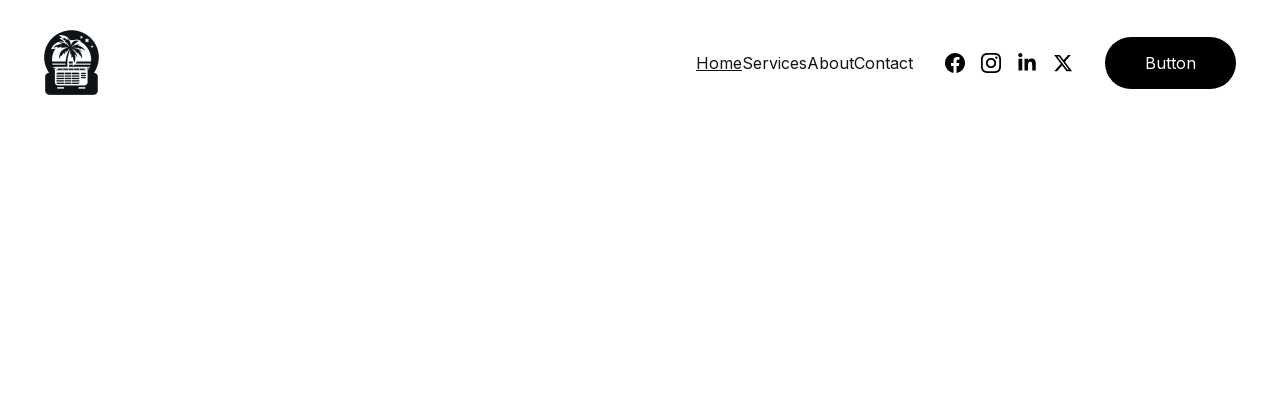

--- FILE ---
content_type: text/javascript
request_url: https://sarasotaacrepair.com/_astro-1745340109519/Page.D_pqKhvv.js
body_size: 152324
content:
import{u as ot,v as Qt,w as Me,T as Gt,a as Le,s as kn,b as wl,c as gu,r as Hi}from"./scrollToSection.HcbZK_OE.js";import{i as kl,r as k,c,_ as se,d as le,a as f,o as u,b as Ce,e as Et,f as O,g as C,t as te,h as Re,w as ae,n as J,j as Tt,F as ge,k as Te,l as Ve,m as at,p as Ee,q as $,s as Je,u as tt,v as ie,x as Fe,y as fe,z as xa,A as vu,B as Xr,C as Zr,D as xe,E as qt,G as jt,H as Sl,I as tn,J as Ta,K as xt,L as Tl,M as U,N as Cl,O as Pl,P as Qa,Q as pu,R as fu,S as Pr,T as Ja,U as Yt,V as Vi,W as hu,X as bu,Y as yu}from"./_plugin-vue_export-helper.BSIMk739.js";import{S as Ra,B as Ir,a as _u,M as Go,b as ba,D as wu,c as To,d as Ca,E as ca,e as qa,f as Il,g as El,Z as ku,C as $n,h as Su,i as Tu,P as Dl,j as Ml,k as Cu,l as Jr,m as Pu,n as Iu,A as Eu,o as Al,I as Kn,p as Ui,q as Du,r as qo,s as jo,t as Fi,u as Mu,v as Au,w as Yi,x as Wi,y as Ou,z as Bu,F as Lu,G as Ol,H as xu,J as Ru,K as Nu,L as Hu,N as Qn,O as Bl,Q as Er,R as Ll,T as Vu,U as Gi,V as Uu,W as Fu,X as Yu,Y as Wu,_ as go,$ as Gu,a0 as qu,a1 as ju,a2 as qi,a3 as zu,a4 as xl,a5 as yn,a6 as $u,a7 as Ku,a8 as Qu,a9 as ji,aa as zi,ab as Xu,ac as Zu,ad as Ju,ae as Rl,af as $i,ag as ed,ah as Ki,ai as td,aj as ad}from"./siteModulesConstants.D-UUYHjf.js";/* empty css                        */import{g as od,a as Sn,s as Dr,b as nd,c as Nn,d as rd,e as fo,f as Nl}from"./googleTagManager.DNi6pktb.js";/*!
  * vue-router v4.3.0
  * (c) 2024 Eduardo San Martin Morote
  * @license MIT
  */var Qi;(function(t){t.pop="pop",t.push="push"})(Qi||(Qi={}));var Xi;(function(t){t.back="back",t.forward="forward",t.unknown=""})(Xi||(Xi={}));var Zi;(function(t){t[t.aborted=4]="aborted",t[t.cancelled=8]="cancelled",t[t.duplicated=16]="duplicated"})(Zi||(Zi={}));const id=Symbol(""),sd=Symbol("");function ld(){return kl(id)}function Hl(){return kl(sd)}var co=(t=>(t.DEFAULT="default",t.PRICE_LTH="priceLTH",t.PRICE_HTL="priceHTL",t.MOST_RECENT="mostRecent",t))(co||{}),Tn=(t=>(t.EXTERNAL="external",t.DOWNLOAD="download",t.ANCHORED_SECTION="anchored-section",t.EMAIL="email",t.PHONE="phone",t.PAGE="page",t))(Tn||{}),_a=(t=>(t.NO_EFFECT="no_effect",t.ZOOM="zoom",t.SWAP_IMAGE="swap_image",t))(_a||{}),zt=(t=>(t.CONTAIN="contain",t.COVER="cover",t.LANDSCAPE="landscape",t.PORTRAIT="portrait",t))(zt||{}),Vl=(t=>(t.BLOCK_NAVIGATION="BlockNavigation",t.BLOCK_BLOG_LIST="BlockBlogList",t.BLOCK_BLOG_HEADER="BlockBlogHeader",t.BLOCK_ECOMMERCE_PRODUCT="BlockEcommerceProduct",t.BLOCK_ECOMMERCE_PRODUCT_LIST="BlockEcommerceProductList",t.BLOCK_LAYOUT="BlockLayout",t.BLOCK_IMAGES_SLIDESHOW="BlockImageSlideshow",t.BLOCK_STICKY_BAR="BlockStickyBar",t))(Vl||{}),Sa=(t=>(t.PAGINATION="pagination",t.SCROLL="scroll",t))(Sa||{});const cd=(t,o)=>{const a=[],e=t.length;let n=0;for(;n<e;)a.push(t.slice(n,n+o)),n+=o;return a},Bt="https://api-ecommerce.hostinger.com/store",bt={async getStoreProducts(t,o={}){const{sort:a,offset:e,limit:n,collectionId:i,toDate:r}=o,s=new URLSearchParams(a);return typeof e=="number"&&n&&(s.set("offset",e.toString()),s.set("limit",n.toString())),i&&s.set("collection_ids[]",i),r&&s.set("to_date",r),await(await fetch(`${Bt}/${t}/products?${s.toString()}`)).json()},async getStoreProductsByIds(t,o){const e=cd(o||[],1)?.map(async r=>{const s=new URLSearchParams;return r.forEach(d=>s.append("ids[]",d)),(await fetch(`${Bt}/${t}/products?${s.toString()}`)).json()});return(await Promise.allSettled(e)).filter(r=>r.status==="fulfilled").map(r=>r.value).flatMap(({products:r})=>r)},async getStoreProductSeo(t){return await(await fetch(`${Bt}/${t}/products/seo-settings`)).json()},async getProductByIdOrSlug({storeId:t,productId:o,slug:a}){return(await(await fetch(`${Bt}/${t}/products/${o||a}${a?"?field=slug":""}`)).json()).product},async getVariantsQuantity(t,o){const a=o.map(i=>`product_ids[]=${i}`).join("&");return(await(await fetch(`${Bt}/${t}/variants?fields=inventory_quantity&${a}`)).json()).variants},async getCheckoutUrl({items:t,successUrl:o,cancelUrl:a,checkoutUrl:e,locale:n,storeId:i}){const r=await fetch(`${Bt}/${i}/checkout`,{method:"POST",headers:{Accept:"application/json","Content-Type":"application/json"},credentials:"omit",body:JSON.stringify({items:t,successUrl:o,cancelUrl:a,checkoutUrl:e,locale:n,timeZone:Intl.DateTimeFormat().resolvedOptions().timeZone})}),s=await r.json();if(r.ok)return s.url;throw s},async getTimeSlots(t,o){const a=await fetch(`${Bt}/time-slots`,{method:"POST",headers:{Accept:"application/json","Content-Type":"application/json"},credentials:"omit",body:JSON.stringify({booking_event_id:t,time_zone:Intl.DateTimeFormat().resolvedOptions().timeZone,date:o})}),e=await a.json();if(a.ok)return e.slots;throw e},async getAvailability({bookingId:t,fromDate:o,toDate:a}){const e=await fetch(`${Bt}/availability`,{method:"POST",headers:{Accept:"application/json","Content-Type":"application/json"},credentials:"omit",body:JSON.stringify({booking_event_id:t,time_zone:Intl.DateTimeFormat().resolvedOptions().timeZone,from_date:o,to_date:a})}),n=await e.json();if(e.ok)return n.disabled_dates;throw n},async getCategories(t){return await(await fetch(`${Bt}/${t}/collections`)).json()},async getStoreSettings(t){const o=await fetch(`${Bt}/${t}/settings`,{method:"GET",headers:{Accept:"application/json","Content-Type":"application/json"},credentials:"omit"}),a=await o.json();if(o.ok)return a;throw a},async getStoreRegions(t){return(await(await fetch(`${Bt}/${t}/regions`)).json()).regions.map(e=>({id:e.id,countries:e.countries.map(n=>({countryCode:n.iso_2,provinces:n.provinces.map(i=>i.iso_2)}))}))},async getCartShippingOptions(t){return(await(await fetch(`${Bt}/shipping-options/${t}`,{method:"GET",headers:{Accept:"application/json","Content-Type":"application/json"}})).json()).shipping_options.map(e=>({id:e.id,displayName:e.name,provider:e.provider_id,amount:e.amount||0}))},async getCart(t){return(await(await fetch(`${Bt}/carts/${t}`,{method:"GET",headers:{Accept:"application/json","Content-Type":"application/json"}})).json()).cart},async updateCart(t,o){return(await(await fetch(`${Bt}/carts/${t}`,{method:"POST",headers:{Accept:"application/json","Content-Type":"application/json"},body:JSON.stringify({billing_address:{address_1:o.billingAddress.line1,city:o.billingAddress.city,name:o.billingAddress.name,phone:o.billingAddress.phone,postal_code:o.billingAddress.postal_code,country_code:o.billingAddress.country,province_code:o.billingAddress.state},shipping_address:{address_1:o.shippingAddress.line1,city:o.shippingAddress.city,name:o.shippingAddress.name,phone:o.shippingAddress.phone,postal_code:o.shippingAddress.postal_code,country_code:o.shippingAddress.country,province_code:o.shippingAddress.state},region_id:o.regionId})})).json()).cart},async initiatePaymentSession(t){return(await(await fetch(`${Bt}/carts/${t}/payment-session`,{method:"POST",headers:{Accept:"application/json","Content-Type":"application/json"},body:JSON.stringify({express_checkout:!0})})).json()).cart},async createCart({items:t,successUrl:o,cancelUrl:a,locale:e,storeId:n}){return(await(await fetch(`${Bt}/carts`,{method:"POST",headers:{Accept:"application/json","Content-Type":"application/json"},body:JSON.stringify({store_id:n,items:t,success_url:o,cancel_url:a,time_zone:Intl.DateTimeFormat().resolvedOptions().timeZone,locale:e})})).json()).cart}},ei="https://cdn.zyrosite.com/cdn-builder-placeholders",Pt=`${ei}/ecommerce-product`,mt=`${ei}/instagram`,ud=`${ei}/password-page`;var qe=(t=>(t.PHYSICAL="physical",t.DIGITAL="digital",t.DONATION="donation",t.BOOKING="booking",t.SERVICE="service",t.GIFT_CARD="gift_card",t))(qe||{});const Xn={DPD:"dpd",OMNIVA:"omniva",LP_EXPRESS:"lp-express"},ea={id:-1,title:"Product name",subtitle:null,description:`This is a sample product description. You can use it to describe your product,		from its size, weight, and color to other characteristics like material, and so on.
		
Make sure you highlight the best qualities and the most important functions		that the product has. Make your customers want it and tell them how the product		could help make their life easier or simply more beautiful. After you have added		your product description in the store settings, it will appear here automatically`,images:[],options:[],product_collections:[],ribbon_text:null,site_product_selection:null,type:{value:qe.PHYSICAL},thumbnail:null,variants:[{id:"",manage_inventory:!1,prices:[{amount:0,currency_code:"USD",sale_amount:null,currency:{code:"USD",decimal_digits:2,template:"$$1",name:"US Dollar",symbol:"$",symbol_native:"$",name_plural:"US dollars",rounding:0,min_amount:0}}],options:[]}],seo_settings:{},purchasable:!0,additional_info:[]};({...ea,images:`${Pt}`,thumbnail:`${Pt}`},{...ea,images:`${Pt}`,thumbnail:`${Pt}`}),{...ea,images:`${Pt}`,thumbnail:`${Pt}`},{...ea,images:`${Pt}`,thumbnail:`${Pt}`},{...ea,images:`${Pt}`,thumbnail:`${Pt}`},{...ea,images:`${Pt}`,thumbnail:`${Pt}`},{...ea,images:`${Pt}`,thumbnail:`${Pt}`},{...ea,images:`${Pt}`,thumbnail:`${Pt}`};const Mr="hours",Ji={INSUFFICIENT_INVENTORY:"insufficient_inventory",BOOKING_UNAVAILABLE:"booking_slot_not_available"},dd="demo_01G0E9P2R0CFTNBWEEFCEV8EG5",Ar="shopping-cart-items",md=864e5,Ul="site_product_selection",ti="lowest_price_first",uo=250,gd={[co.DEFAULT]:"",[co.PRICE_LTH]:"order=ASC&sort_by=price",[co.PRICE_HTL]:"order=DESC&sort_by=price",[co.MOST_RECENT]:"order=DESC&sort_by=created_at"};var Ho=(t=>(t.IMAGE="image",t.VIDEO="video",t))(Ho||{});const ai=[qe.BOOKING,qe.DIGITAL],es="https://js.stripe.com/v3/",vd=[Xn.DPD,Xn.LP_EXPRESS,Xn.OMNIVA],ya=t=>t?.ecommerceStoreId??t?.demoEcommerceStoreId??dd,ts=k(null),st=k({}),as=k(!1),os=k([]),nt=()=>{const t=c(()=>st.value.pages||{}),o=c(()=>st.value.blocks),a=c(()=>Object.fromEntries(Object.entries(o.value).filter(([,{type:E}])=>E===Ir))),e=c(()=>st.value.elements),n=c(()=>st.value.nav),i=c(()=>st.value.homePageId),r=c(()=>st.value.cookieBannerAcceptText),s=c(()=>st.value.cookieBannerDisclaimer),l=c(()=>st.value.cookieBannerDeclineText),d=c(()=>st.value.blogReadingTimeText),g=c(()=>st.value.meta),m=c(()=>st.value.metaTitle),v=c(()=>st.value.forms),p=c(()=>st.value.styles),b=c(()=>st.value.domain),A=c(()=>st.value.siteId),S=c(()=>ya(st.value.meta)),_=c(()=>st.value.ecommerceShoppingCart),y=c(()=>st.value.isDynamicProductPageEnabled),B=c(()=>st.value.blogCategories),T=c(()=>st.value.languageSwitcherLanguages),H=c(()=>st.value.currentPageId),W=c(()=>t.value[H.value]),V=c(()=>st.value.currentLocale),Z=c(()=>st.value.languageKeys),K=c(()=>g.value.googleAdsIds&&g.value.googleAdsIds.length),I=async E=>{try{const L=await bt.getStoreProductSeo(E);os.value=L.products}catch(L){console.error(L)}},F=E=>{ts.value=E},G=E=>{st.value=E},X=E=>{as.value=E},Y=({pageId:E})=>{if(!t.value[E])return null;const L=t.value[E].slug;return[Ra,g.value.defaultLocale].includes(V.value)?i.value===E?"/":`/${L}`:i.value===E?`/${V.value}`:`/${V.value}/${L}`};return{website:ts,pageData:st,pages:t,blocks:o,ecommerceProductListBlocks:a,elements:e,nav:n,homePageId:i,cookieBannerAcceptText:r,cookieBannerDisclaimer:s,cookieBannerDeclineText:l,blogReadingTimeText:d,meta:g,metaTitle:m,forms:v,styles:p,domain:b,siteId:A,ecommerceStoreId:S,ecommerceShoppingCart:_,blogCategories:B,languageSwitcherLanguages:T,currentPageId:H,currentLocale:V,languageKeys:Z,currentPageData:W,setWebsite:F,setPageData:G,getPagePathFromId:Y,getButtonHref:({isFormButton:E,linkedPageId:L,linkType:q,href:w})=>E?null:w||q===Tn.PAGE&&L&&Y({pageId:L})||w,setIsSiteEngine:X,isSiteEngine:as,fetchProductSeo:I,productSeo:os,isDynamicProductPageEnabled:y,hasGoogleAdsApp:K}},ns=k(!0),Fl=()=>{const t=o=>{ns.value=o};return{hasUserScrolled:c(()=>!ns.value),setIntersectingState:t}},pd=le({__name:"StickyTrigger",setup(t,{expose:o}){o();const a={threshold:1},e=k(null),n=k(null),{setIntersectingState:i}=Fl();Ce(()=>{n.value=new IntersectionObserver(([{isIntersecting:s}])=>{i(s)},a),e.value&&n.value.observe(e.value)}),Et(()=>{n.value?.disconnect()});const r={OBSERVER_OPTIONS:a,stickyTriggerRef:e,observer:n,setIntersectingState:i};return Object.defineProperty(r,"__isScriptSetup",{enumerable:!1,value:!0}),r}}),fd={ref:"stickyTriggerRef",class:"sticky-trigger"};function hd(t,o,a,e,n,i){return u(),f("div",fd,null,512)}const bd=se(pd,[["render",hd]]),rs=1600,is=1224,ss=12,ls=1224,Pa=1920,yd=(t,o)=>{const[a,e,n,i]=o.split("/").map(Number.parseFloat),{styles:r}=t.settings??{},s=Number.parseFloat(r?.["row-size"])??48,l=Number.parseFloat(r?.["column-gap"])??24,d=Number.parseFloat(r?.["row-gap"])??16,g=(is-(ss-1)*l)/ss,m=(Pa-rs)/2+l,v=(rs-is)/2-l;let p=Pa;const b=n-a,A=b*s+(b-1)*d;return e!==1&&(p-=m),i!==17&&(p-=m),e>2&&(p-=v),i<16&&(p-=v),e>3&&(p-=(e-3)*(g+l)),i<15&&(p-=(15-i)*(g+l)),i-e===1&&(p=g),{width:p,height:A}},cs=t=>Object.prototype.toString.call(t)==="[object Object]",zo=t=>{const o=t.split(" "),a=o.length;if(a<1||a>4)throw new Error(`Cannot parse ${a} sides`);return((n,i=n,r=n,s=i)=>({top:n,right:i,bottom:r,left:s}))(...o)},_d=["padding","m-padding","block-padding"],wd=["border-radius"],Xt=(t,o="")=>cs(t)?Object.entries(t).reduce((a,[e,n])=>{const i=o?`${o}-${e}`:`--${e}`;if(cs(n))return{...a,...Xt(n,i)};const r=_d.includes(e)?Object.entries(zo(n)).reduce((s,[l,d])=>({...s,[`${i}-${l}`]:d,[i]:n}),{}):{[i]:n};return{...a,...wd.includes(e)?{[i]:`${n}px`}:r}},{}):{},kd=!1,Yl=(t,o,a)=>!t||!o?null:t==="assets"?`https://assets.zyrosite.com/${a}/${o}`:t==="unsplash"?`https://images.unsplash.com/${o}`:o,Sd=t=>typeof t!="string"?"":t.charAt(0).toUpperCase()+t.slice(1),vo=t=>{const o=t.split(/[/\\]/).pop(),a=o.lastIndexOf(".");return o===""||a<1?"":o.slice(a+1).toLowerCase()},Td=[_u,"https://assets.zyrosite.space","https://assets.zyrosite.com","https://cdn.zyrosite.com"],Cd="https://images.unsplash.com",Pd="cdn-cgi/image",oi=[{width:360,height:640}],ni=[1,2,2.625,3],Id=[{width:1440},{width:1920}],ri=[1,2],ii=16,Cn=(t,o=ii)=>[`(min-width: ${Go}px) ${t}px`,`calc(100vw - ${o*2}px)`].join(", "),Ed=(t,o,a={})=>{const e=a.fit||(a.shouldContain?"scale-down":"crop"),n=["format=auto",a.width&&`w=${a.width}`,a.height&&`h=${a.height}`,`fit=${e}`,a.isLossless&&"q=100",a.format&&`f=${a.format}`,a.trim&&`trim=${a.trim}`,a.quality&&!a.isLossless&&`q=${a.quality}`].filter(r=>!!r).join(",");let[,i]=o.split(t);for(;i.startsWith("/");)i=i.replace("/","");return`${t}/${Pd}/${n}/${i}`},Dd=(t,o={})=>{const a=new URL(t);return a.searchParams.set("auto",o.format||"format"),a.searchParams.set("fit",o.shouldContain?"clip":"crop"),o.width&&a.searchParams.set("w",o.width),o.height&&a.searchParams.set("h",o.height),o.isLossless&&a.searchParams.set("q",100),a.href},pt=(t,o,a,e={})=>{const n=Yl(t,o,a);if(!n)return null;if(vo(n)==="svg"||vo(n)==="ico"||vo(n)==="gif")return n;const i=Td.find(r=>n.includes(r));return i?Ed(i,n,e):n.includes(Cd)?Dd(n,e):n},Ia=(t,o,a,e={})=>{const n=Id.map(s=>ri.map(l=>{const d=Math.round(s.width*l);return`${pt(t,o,a,{...e,width:d})} ${d}w`})).join(",");return`${oi.map(s=>ni.map(l=>{const d=Math.round(s.width*l),g={...e,width:d};return e.isMobileFullScreen&&(g.height=Math.round(s.height*l)),`${pt(t,o,a,g)} ${d}w`})).join(",")},${n}`},ja=(t,o,a,e={})=>{if(!e.width)return Ia(t,o,a,e);const n=ri.map(l=>{const d=Math.round(e.width*l),g=Math.round(e.height*l);return`${pt(t,o,a,{...e,width:d,height:g})} ${d}w`}).join(","),i=(e.mobilePadding??ii)*2;return`${oi.map(l=>{const d=l.width-i;return ni.map(g=>{const m=e.width/e.height,v=Math.round(d*g),p=Math.round(v/m);return`${pt(t,o,a,{...e,width:v,height:p})} ${v}w`}).join(",")}).join(",")},${n}`},Md=(t,o,a,e={})=>{if(!e.width)return Ia(t,o,a,e);const n=ri.map(s=>{const l=Math.round(e.width*s),d=Math.round(e.height*s);return`${pt(t,o,a,{...e,width:l,height:d})} ${l}w`}).join(","),i=(e.mobilePadding??ii)*2;return`${oi.map(s=>{const l=Math.round((s.width-i+e.columnGap)/e.columnCount-e.columnGap);return ni.map(d=>{const g=Math.round(l*d),m=Math.round(l*d);return`${pt(t,o,a,{...e,width:m,height:!e.isMasonryLayout&&m})} ${g}w`}).join(",")}).join(",")},${n}`},Ad=t=>{if(!t.toSorted)return t;const{withPositions:o,reorderedLanguages:a}=t.reduce((e,n)=>(Number.isInteger(n.orderPosition)&&n.orderPosition>=0?e.withPositions.push(n):e.reorderedLanguages.push(n),e),{withPositions:[],reorderedLanguages:[]});return o.toSorted((e,n)=>e.orderPosition-n.orderPosition).forEach(e=>{a.splice(e.orderPosition,0,e)}),a},Od=(t,o=!1)=>{const a=k("z-cookies-consent"),e=k("1"),n=c(()=>!!e.value),i=c(()=>e.value==="1"),r=c(()=>e.value!=="0");return Ce(()=>{const d=od(window.location.hostname);a.value=`z-cookies-consent-${d}`,e.value=Sn(a.value)}),{acceptCookies:()=>{Dr(a.value,1,365),e.value="1",!o&&nd({siteMeta:t,areCookiesAllowed:r.value})},declineCookies:()=>{Dr(a.value,0,1),e.value="0"},hasUserConsentedCookieBanner:n,hasUserAcceptedCookies:i,areCookiesAllowed:r}},Bd=le({__name:"CookieBanner",props:{disclaimer:{type:String,required:!0},acceptText:{type:String,default:"Accept"},declineText:{type:String,default:"Decline"},siteMeta:{type:Object,required:!0},isPreviewMode:{type:Boolean,default:!1}},setup(t,{expose:o}){o();const a=t,{acceptCookies:e,declineCookies:n,hasUserConsentedCookieBanner:i}=Od(a.siteMeta,a.isPreviewMode),r={props:a,acceptCookies:e,declineCookies:n,hasUserConsentedCookieBanner:i,get isAppPrerendering(){return kd}};return Object.defineProperty(r,"__isScriptSetup",{enumerable:!1,value:!0}),r}}),Ld={key:0,class:"cookie-banner"},xd={class:"cookie-banner__frame"},Rd={class:"cookie-banner__text"},Nd={class:"cookie-banner__controls"};function Hd(t,o,a,e,n,i){return!e.isAppPrerendering&&!e.hasUserConsentedCookieBanner?(u(),f("div",Ld,[C("div",xd,[C("p",Rd,te(a.disclaimer),1),C("div",Nd,[C("button",{class:"control-button primary",onClick:o[0]||(o[0]=(...r)=>e.acceptCookies&&e.acceptCookies(...r))},te(a.acceptText),1),C("button",{class:"control-button",onClick:o[1]||(o[1]=(...r)=>e.declineCookies&&e.declineCookies(...r))},te(a.declineText),1)])])])):O("",!0)}const Vd=se(Bd,[["render",Hd]]),Ud=t=>{const o=t.colors.map(a=>a.value).join(", ");return`linear-gradient(${t.angle}deg, ${o})`},Fd=le({__name:"BlockBackground",props:{type:{default:ba.COLOR},alt:{},overlayOpacity:{},src:{},srcset:{},isEager:{type:Boolean},gradient:{},color:{},isFixed:{type:Boolean},isMobile:{type:Boolean,default:!1},isOpacityDisabled:{type:Boolean,default:!1},backgroundImagePosition:{default:"center"},videoPoster:{}},setup(t,{expose:o}){o(),ot(m=>({"09dd1150":i.value,32728094:r.value.xStart,34275933:r.value.yStart,"22aea98d":r.value.xEnd,"601455db":a.backgroundImagePosition,"4f04ad46":l.value}));const a=t,e=c(()=>a.type===ba.VIDEO),n=c(()=>a.type===ba.IMAGE),i=c(()=>a.type===ba.GRADIENT&&a.gradient?Ud(a.gradient):a.isOpacityDisabled?a.type===ba.COLOR?a.color:"rgb(255, 255, 255)":a.type===ba.COLOR?a.color:"transparent"),r=c(()=>{const v=((a.gradient?.angle||0)+90)*Math.PI/180,p=`${Math.round(50-50*Math.cos(v))}%`,b=`${Math.round(50-50*Math.sin(v))}%`,A=`${Math.round(50+50*Math.cos(v))}%`,S=`${Math.round(50+50*Math.sin(v))}%`;return{xStart:p,yStart:b,xEnd:A,yEnd:S}}),s=c(()=>[ba.IMAGE,ba.VIDEO].includes(a.type)&&!a.isOpacityDisabled&&a.overlayOpacity),l=c(()=>{const m=a.overlayOpacity?a.overlayOpacity:0;return s.value&&!a.isOpacityDisabled&&m}),d=k(null);Ce(()=>{Tt(()=>{d.value?.classList.add("transition-with-bg")})});const g={props:a,isVideoBackground:e,isImageBackground:n,backgroundColor:i,gradientBackgroundPosition:r,isBackgroundOverlayShown:s,backgroundOverlayOpacity:l,blockBackgroundRef:d,get BACKGROUND_TYPES(){return ba}};return Object.defineProperty(g,"__isScriptSetup",{enumerable:!1,value:!0}),g}}),Yd=["alt","src","srcset","loading"],Wd=["src","poster"];function Gd(t,o,a,e,n,i){const r=Re("qa");return u(),f("div",{ref:"blockBackgroundRef",class:J(["block-background",{"block-background--fixed":a.isFixed,"block-background--animated-gradient":a.type===e.BACKGROUND_TYPES.GRADIENT&&a.gradient?.isAnimated}])},[e.isImageBackground?ae((u(),f("img",{key:a.src,alt:a.alt,src:a.src,srcset:a.srcset,width:"100vw",sizes:"(max-width: 500px) 800px, 100vw",loading:a.isEager?"eager":"lazy",class:J(["block-background__image",{"block-background__image--fixed":a.isFixed}])},null,10,Yd)),[[r,"block-background-image"]]):O("",!0),e.isVideoBackground?(u(),f("video",{key:a.src,src:a.src,autoplay:"",muted:"",loop:"",playsinline:"",class:J(["block-background__image",{"block-background__video--fixed":a.isFixed}]),poster:a.videoPoster},null,10,Wd)):O("",!0),e.isBackgroundOverlayShown?(u(),f("div",{key:2,class:J(["block-background__overlay",{"block-background__overlay--fixed":a.isFixed}])},null,2)):O("",!0)],2)}const si=se(Fd,[["render",Gd]]),qd=le({props:{categories:{type:Array,default:()=>[]},blogCategories:{type:Object,default:()=>({})}},methods:{getCategoryNameById(t){return this.blogCategories[t]?.name?.toUpperCase()}}}),jd={class:"categories"},zd=["onClick"];function $d(t,o,a,e,n,i){return u(),f("p",jd,[(u(!0),f(ge,null,Te(t.categories,(r,s)=>(u(),f("span",{key:r,class:"categories__item",onClick:l=>t.$emit("filter-category",t.categories[s])},te(t.getCategoryNameById(r)),9,zd))),128))])}const Wl=se(qd,[["render",$d],["__scopeId","data-v-17a7aef3"]]),Kd=le({__name:"BlockBlogListItemMeta",props:{authorName:{type:String,default:""},minutesAmount:{type:String,default:"0"},blogReadingTimeText:{type:String,default:""},date:{type:String,default:""},showAvatar:{type:Boolean,default:!0},showName:{type:Boolean,default:!0},showDate:{type:Boolean,default:!0},showMinutes:{type:Boolean,default:!0}},setup(t,{expose:o}){o();const a={get DEFAULT_MIN_READ_TEXT(){return wu}};return Object.defineProperty(a,"__isScriptSetup",{enumerable:!1,value:!0}),a}}),Qd={class:"blog-list-item-meta"},Xd={class:"font-secondary"},Zd={class:"blog-list-item-meta__author-name"},Jd={class:"blog-list-item-meta__subtitle"},em={key:0},tm={key:1};function am(t,o,a,e,n,i){const r=Re("qa");return u(),f("div",Qd,[C("div",Xd,[ae((u(),f("p",Zd,[Ve(te(a.authorName),1)])),[[Qt,a.showName],[r,"blog-author"]]),ae(C("p",Jd,[a.showDate&&a.date?(u(),f("span",em,te(a.date),1)):O("",!0),a.showMinutes?(u(),f("span",tm,te(`${a.minutesAmount} ${a.blogReadingTimeText||e.DEFAULT_MIN_READ_TEXT}`),1)):O("",!0)],512),[[Qt,a.showDate||a.showMinutes]])])])}const Gl=se(Kd,[["render",am],["__scopeId","data-v-d92226f1"]]),ql=t=>new Date(t).toLocaleDateString("en-US"),li=le({name:"BlockBlogHeader",components:{BlockBlogListItemMeta:Gl,BlockBlogListItemCategories:Wl},props:{data:{type:Object,required:!0},currentBlogPage:{type:Object,required:!0},blogCategories:{type:Object,default:()=>({})},blogReadingTimeText:{type:[String,void 0],default:void 0}},setup(t){const a=c(()=>`${t.data.settings.blogTitleFontSize||32}px`);return{getFormattedNumericDate:ql,DATA_ATTRIBUTE_ANIMATION_ROLE:Ca,DATA_ATTRIBUTE_ANIMATION_ROLE_BLOCK_ELEMENT:To,blogTitleTextSize:a}},computed:{categories(){return this.currentBlogPage?.categories??[]},meta(){return this.currentBlogPage?.meta??{}},authorName(){return this.meta?.authorName},shownItems(){return this.data?.settings?.shownItems??{}},areCategoriesShown(){return this.shownItems.categories&&this.categories.length}}}),us=()=>{ot(t=>({"0327e7ea":t.blogTitleTextSize}))},ds=li.setup;li.setup=ds?(t,o)=>(us(),ds(t,o)):us;const om={class:"block-blog-header__content"},nm={class:"font-primary block-blog-header__title"},rm={key:0,class:"font-secondary block-blog-header__description"};function im(t,o,a,e,n,i){const r=at("BlockBlogListItemCategories"),s=at("BlockBlogListItemMeta"),l=Re("qa");return ae((u(),f("div",tt({class:"block-blog-header",[t.DATA_ATTRIBUTE_ANIMATION_ROLE||""]:t.DATA_ATTRIBUTE_ANIMATION_ROLE_BLOCK_ELEMENT}),[C("div",om,[ae((u(),f("h1",nm,[Ve(te(t.meta.title),1)])),[[l,"blog-label-posttitle"]]),t.shownItems.description?ae((u(),f("p",rm,[Ve(te(t.meta.description),1)])),[[l,"blog-label-postdescription"]]):O("",!0),t.areCategoriesShown?ae((u(),$(r,{key:1,class:"font-secondary",categories:t.categories,"blog-categories":t.blogCategories},null,8,["categories","blog-categories"])),[[l,"blog-label-category"]]):O("",!0),Ee(s,Je({authorName:t.authorName,minutesAmount:t.currentBlogPage.minutesToRead,date:t.getFormattedNumericDate(t.currentBlogPage.date),showAvatar:t.shownItems.avatar,showName:t.shownItems.authorFullName,showDate:t.shownItems.date,showMinutes:t.shownItems.minutesToRead},{"blog-reading-time-text":t.blogReadingTimeText}),null,16,["blog-reading-time-text"])])],16)),[[l,"blog-postinformation"]])}const sm=se(li,[["render",im],["__scopeId","data-v-c599b443"]]),Or=k(!1),ms=k(null),Pn=({blockId:t})=>({isSearchOpenedInCurrentBlock:c(()=>ms.value===t&&Or.value),toggleSearchDropdown:e=>{ms.value=t,Or.value=e}}),Vo=16,va=1224,pa=360,jl=pa-Vo*2,gs=16,lm=le({__name:"BlockLayoutWrapper",props:{isMobileLegacy:{type:Boolean,default:!1},isBlockResponsive:{type:Boolean,default:!1},isForcedOnTop:{type:Boolean,default:!1},isInPreviewMode:{type:Boolean,default:!1}},setup(t,{expose:o}){o(),ot(l=>({"5984c540":i.value,"7876a9fc":n.value,"99b818f8":e.value,"65d23848":r.value}));const a=t,e=c(()=>a.isBlockResponsive&&!a.isInPreviewMode?`0 ${Vo*100/pa}vw`:`0 ${Vo}px`),n=c(()=>`${pa}px`),i=c(()=>`${va}px`),r=c(()=>`0 ${Vo}px`),s={props:a,mobileBlockPaddingCSSVar:e,mobileMaxWidthCSSVar:n,maxWidthCSSVar:i,tabletBlockPaddingCSSVar:r};return Object.defineProperty(s,"__isScriptSetup",{enumerable:!1,value:!0}),s}});function cm(t,o,a,e,n,i){return u(),f("div",{class:J(["block-layout",{"block-layout--legacy":a.isMobileLegacy,"block-layout--layout":!a.isMobileLegacy,"block-layout--forcedOnTop":a.isForcedOnTop}])},[ie(t.$slots,"default")],2)}const um=se(lm,[["render",cm]]),vs=({blockElements:t,elementPositionKey:o})=>t?.length?Math.max(...t.map(a=>a[o].top+a[o].height)):0,dm=[Il,El],mm=({lowestElementBottom:t,sectionMinHeight:o})=>{const e=t>=o?0:o-t;return t?`${e}px`:"1fr"},In=({blockElementsWithPosition:t})=>{try{const o=t.flatMap(({position:e})=>[e.top,e.height+e.top]);return[...new Set([0,...o])].sort((e,n)=>e-n)}catch(o){console.error(o)}},Br=({rowTopsUniqueSorted:t,columnsLeftUniqueSorted:o,elementPosition:a})=>{const{top:e,left:n,width:i,height:r}=a,s=t.indexOf(e)+1,l=t.indexOf(e+r)+1,d=o.indexOf(n)+1,g=o.indexOf(n+i)+1;return{rowStart:s,rowEnd:l,columnStart:d,columnEnd:g}},En=({blockElementsWithPosition:t,blockWidth:o})=>{const a=t.flatMap(({position:n})=>[n.left,n.width+n.left]);return[...new Set([0,...a,o])].sort((n,i)=>n-i)},$o=({blockElements:t,elementPositionKey:o})=>t.map(a=>({...a,position:a[o]})),ps=({blockElements:t,elementPositionKey:o,buildResponsiveGrid:a})=>{const e=o===ca?jl:va,n=$o({blockElements:t,elementPositionKey:o});return En({blockElementsWithPosition:n,blockWidth:e}).map((l,d,g)=>d===0?l:l-g[d-1]).filter(l=>l!==0).map(l=>a?`${l/e*100}%`:`${l}px`).join(" ")},gm=({gridRows:t})=>t.filter(o=>o!==0),vm=({gridRows:t})=>t.map(o=>`${o}px`),pm=({gridRows:t})=>t.map(o=>`minmax(${o}px, auto)`),fm=({gridRows:t,responsiveRows:o,isMobile:a})=>t.map((e,n)=>o.includes(n+1)?"auto":`${e*100/(a?pa:va)}vw`),Zn=({gridRows:t,lastRowHeight:o})=>`${t.join(" ")} ${o}`,dn=({blockElements:t,elementPositionKey:o,buildResponsiveGrid:a,responsiveRows:e,lowestElementBottom:n,sectionMinHeight:i})=>{const r=o===ca,s=$o({blockElements:t,elementPositionKey:o}),d=In({blockElementsWithPosition:s}).map((p,b,A)=>b===0?p:p-A[b-1]),g=mm({lowestElementBottom:n,sectionMinHeight:i}),m=gm({gridRows:d});if(!a){const p=vm({gridRows:m});return Zn({gridRows:p,lastRowHeight:g})}if(!e){const p=pm({gridRows:m});return Zn({gridRows:p,lastRowHeight:g})}const v=fm({gridRows:m,responsiveRows:e,isMobile:r});return Zn({gridRows:v,lastRowHeight:g})},fs=({blockElements:t,elementPositionKey:o})=>{const a=$o({blockElements:t,elementPositionKey:o}),e=In({blockElementsWithPosition:a}),n=En({blockElementsWithPosition:a,blockWidth:o===ca?jl:va});return t.filter(i=>!dm.includes(i.type)).reduce((i,r)=>{const{rowEnd:s,rowStart:l}=Br({rowTopsUniqueSorted:e,columnsLeftUniqueSorted:n,elementPosition:r[o]}),d=s>l?s-l:1,g=[...new Array(d).keys()].map((m,v)=>l+v);return i.some(m=>g.includes(m))?i:[...i,s-1]},[])},hm=(t,o)=>{const a=$o({blockElements:t,elementPositionKey:qa}),e=In({blockElementsWithPosition:a}),n=En({blockElementsWithPosition:a,blockWidth:va}),i=$o({blockElements:t,elementPositionKey:ca}),r=In({blockElementsWithPosition:i}),s=En({blockElementsWithPosition:i,blockWidth:va});return t.map(l=>{const{rowStart:d,rowEnd:g,columnStart:m,columnEnd:v}=Br({rowTopsUniqueSorted:e,columnsLeftUniqueSorted:n,elementPosition:l.desktop}),{rowStart:p,rowEnd:b,columnStart:A,columnEnd:S}=Br({rowTopsUniqueSorted:r,columnsLeftUniqueSorted:s,elementPosition:l.mobile});return{...l,settings:{...l.settings,styles:{...l.settings?.styles||{},"z-index":o.indexOf(l.elementId)+1,"grid-row":`${d}/${g}`,"grid-column":`${m}/${v}`,"m-grid-row":`${p}/${b}`,"m-grid-column":`${A}/${S}`}}}})},Lr=({blockData:t,siteElements:o,shouldBuildResponsive:a=!0}={})=>{const e=k(a),n=c(()=>t.value.components.map(T=>({...o.value[T],elementId:T}))),i=c(()=>n?.value?.length?vs({blockElements:n.value,elementPositionKey:ca}):null),r=c(()=>n?.value?.length?vs({blockElements:n.value,elementPositionKey:qa}):null),s=c(()=>t.value.mobile?.minHeight&&i.value?"auto":`${t.value.mobile?.minHeight||gs}px`),l=c(()=>t.value.desktop?.minHeight&&r.value?"auto":`${t.value.desktop?.minHeight}px`),d=c(()=>t.value.components.some(T=>!o.value[T].mobile)),g=c(()=>dn({blockElements:n.value,elementPositionKey:qa,buildResponsiveGrid:e.value})),m=c(()=>ps({blockElements:n.value,elementPositionKey:qa,buildResponsiveGrid:e.value})),v=c(()=>ps({blockElements:n.value,elementPositionKey:ca,buildResponsiveGrid:e.value})),p=c(()=>fs({blockElements:n.value,elementPositionKey:ca})),b=c(()=>dn({blockElements:n.value,elementPositionKey:ca,buildResponsiveGrid:e.value,responsiveRows:p.value,lowestElementBottom:i.value,sectionMinHeight:t.value.mobile?.minHeight})),A=c(()=>dn({blockElements:n.value,elementPositionKey:ca,buildResponsiveGrid:e.value})),S=c(()=>fs({blockElements:n.value,elementPositionKey:qa})),_=c(()=>dn({blockElements:n.value,elementPositionKey:qa,buildResponsiveGrid:e.value,responsiveRows:S.value,lowestElementBottom:r.value,sectionMinHeight:t.value.desktop?.minHeight})),y=c(()=>hm(n.value,t.value.zindexes)),B=c(()=>({"--m-grid-template-rows":b.value,"--t-grid-template-rows":A.value,"--small-desktop-grid-template-rows":_.value,"--grid-template-rows":g.value,"--m-grid-template-columns":v.value,"--grid-template-columns":m.value,"--m-block-min-height":s.value,"--t-block-min-height":`${t.value.mobile?.minHeight||gs}px`,"--small-desktop-block-min-height":l.value,"--block-min-height":`${t.value.desktop.minHeight}px`}));return{blockElements:n,layoutElements:y,buildResponsiveGrid:e,layoutCSSVars:B,isMobileLegacy:d}},bm=le({name:"LayoutElementWrapper",props:{elementData:{type:Object,required:!0},isForcedOnTop:{type:Boolean,default:!1},isMobileLegacy:{type:Boolean,default:!1},isMobileView:{type:Boolean,default:!1}},computed:{settings(){return this.elementData.settings},styles(){return this.settings.styles},innerBackgroundValue(){const{innerBackground:t}=this.elementData;if(!t)return{};const o=t[t.current];return t.current!=="image"?{"--gridItemInnerBackground":o}:{"--gridItemInnerBackground":`url(${o})`,"--gridItemInnerBackgroundOverlayOpacity":"overlay-opacity"in t?t["overlay-opacity"]:null}},isHiddenDesktop(){return this.elementData.desktop.isHidden},isHiddenMobile(){return this.elementData.mobile.isHidden},computedStyles(){return{...Xt(this.styles),...this.innerBackgroundValue,...this.isHiddenDesktop&&!this.isMobileView&&{"--hidden-element-z-index":0},...this.isHiddenMobile&&this.isMobileView&&{"--m-hidden-element-z-index":0},...this.isForcedOnTop&&{"--z-index":ku}}}}});function ym(t,o,a,e,n,i){return u(),f("div",{class:J(["layout-element",{"layout-element--legacy":t.isMobileLegacy,"layout-element--layout":!t.isMobileLegacy}]),style:Fe(t.computedStyles)},[ie(t.$slots,"default")],6)}const _m=se(bm,[["render",ym]]),wm=le({__name:"GridButton",props:{tagName:{default:"a"},href:{default:null},target:{default:null},rel:{default:null},type:{default:"primary"},buttonType:{default:null},content:{default:""},isDisabled:{type:Boolean,default:!1},isLoading:{type:Boolean,default:!1},fontSizeMobile:{default:null},fontSizeDesktop:{default:null},fontFamily:{default:null},fontWeight:{default:null},borderWidth:{default:null},borderRadius:{default:null},backgroundColor:{default:null},fontColor:{default:null},borderColor:{default:null},backgroundColorHover:{default:null},fontColorHover:{default:null},borderColorHover:{default:null},mobileElementWidth:{default:0},mobileElementHeight:{default:0},isInBuilder:{type:Boolean,default:!1}},emits:["click","drag","dragstart"],setup(t,{expose:o}){o();const a=t,e=c(()=>`${a.mobileElementWidth*100/pa}vw`),n=c(()=>`${a.mobileElementHeight*100/pa}vw`),i=c(()=>({"--font-size-mobile":a.fontSizeMobile?`${a.fontSizeMobile}px`:null,"--font-size-desktop":a.fontSizeDesktop?`${a.fontSizeDesktop}px`:null,"--font-family":a.fontFamily,"--font-weight":a.fontWeight,"--border-radius":a.borderRadius===0||a.borderRadius?`${a.borderRadius}px`:null,"--border-width":a.borderWidth===0||a.borderWidth?`${a.borderWidth}px`:"0px","--background-color":a.backgroundColor,"--font-color":a.fontColor,"--border-color":a.borderColor||"rgb(26, 26, 26)","--background-color-hover":a.backgroundColorHover,"--font-color-hover":a.fontColorHover,"--border-color-hover":a.borderColorHover,"--m-height":a.isInBuilder?"100%":n.value,"--m-width":a.isInBuilder?"100%":e.value})),r=c(()=>({"grid-button--empty":!a.content,[`grid-button--${a.type}`]:a.type,loading:a.isLoading})),s={props:a,mobileWidthCSSVar:e,mobileHeightCSSVar:n,buttonCSSVars:i,computedClass:r};return Object.defineProperty(s,"__isScriptSetup",{enumerable:!1,value:!0}),s}});function km(t,o,a,e,n,i){return u(),$(xa(a.tagName),{type:a.buttonType,name:a.buttonType,href:a.href,disabled:a.isDisabled,target:a.target,rel:a.rel,class:J(["grid-button",e.computedClass]),"aria-hidden":a.isLoading,style:Fe(e.buttonCSSVars),onClick:o[0]||(o[0]=r=>t.$emit("click",r)),onDrag:o[1]||(o[1]=r=>t.$emit("drag",r)),onDragstart:o[2]||(o[2]=r=>t.$emit("dragstart",r))},{default:fe(()=>[Ve(te(a.content),1)]),_:1},40,["type","name","href","disabled","target","rel","class","aria-hidden","style"])}const eo=se(wm,[["render",km],["__scopeId","data-v-4a176f12"]]),Ko=(t,{href:o}={})=>({href:o,type:c(()=>t.data.settings?.type),fontSizeMobile:c(()=>t.data.mobile?.fontSize),fontSizeDesktop:c(()=>t.data.desktop?.fontSize),fontFamily:c(()=>t.data.fontFamily),fontWeight:c(()=>t.data.fontWeight),borderWidth:c(()=>t.data.borderWidth),borderRadius:c(()=>t.data.borderRadius),backgroundColor:c(()=>t.data.backgroundColor),fontColor:c(()=>t.data.fontColor),borderColor:c(()=>t.data.borderColor),backgroundColorHover:c(()=>t.data.backgroundColorHover),fontColorHover:c(()=>t.data.fontColorHover),borderColorHover:c(()=>t.data.borderColorHover),buttonType:c(()=>t.data.settings.isFormButton?"submit":null),tagName:c(()=>t.data.settings.isFormButton?"button":"a"),target:c(()=>t.data.target),rel:c(()=>t.data.rel),content:c(()=>t.data.content),mobileElementWidth:c(()=>t.data.mobile.width),mobileElementHeight:c(()=>t.data.mobile.height)}),Sm={__name:"GridButtonProviderUser",props:{data:{type:Object,required:!0},currentLocale:{type:String,required:!0},mobileElementWidth:{type:Number,default:null},mobileElementHeight:{type:Number,default:null}},setup(t,{expose:o}){o();const a=t,{getButtonHref:e}=nt(),{tagName:n,href:i,target:r,rel:s,type:l,buttonType:d,content:g,fontSizeMobile:m,fontSizeDesktop:v,fontFamily:p,fontWeight:b,borderWidth:A,borderRadius:S,backgroundColor:_,fontColor:y,borderColor:B,backgroundColorHover:T,fontColorHover:H,borderColorHover:W}=Ko(a,{href:c(()=>e({isFormButton:a.data.settings.isFormButton,linkedPageId:a.data.linkedPageId,linkType:a.data.linkType,href:a.data.href}))}),V={props:a,getButtonHref:e,tagName:n,href:i,target:r,rel:s,type:l,buttonType:d,content:g,fontSizeMobile:m,fontSizeDesktop:v,fontFamily:p,fontWeight:b,borderWidth:A,borderRadius:S,backgroundColor:_,fontColor:y,borderColor:B,backgroundColorHover:T,fontColorHover:H,borderColorHover:W,computed:c,get useSiteGlobal(){return nt},GridButton:eo,get useGridButton(){return Ko}};return Object.defineProperty(V,"__isScriptSetup",{enumerable:!1,value:!0}),V}};function Tm(t,o,a,e,n,i){return u(),$(e.GridButton,{"tag-name":e.tagName,href:e.href,target:e.target,rel:e.rel,type:e.type,"button-type":e.buttonType,content:e.content,"font-size-mobile":e.fontSizeMobile,"font-size-desktop":e.fontSizeDesktop,"font-family":e.fontFamily,"font-weight":e.fontWeight,"border-width":e.borderWidth,"border-radius":e.borderRadius,"background-color":e.backgroundColor,"font-color":e.fontColor,"border-color":e.borderColor,"background-color-hover":e.backgroundColorHover,"font-color-hover":e.fontColorHover,"border-color-hover":e.borderColorHover,"mobile-element-width":a.mobileElementWidth,"mobile-element-height":a.mobileElementHeight},null,8,["tag-name","href","target","rel","type","button-type","content","font-size-mobile","font-size-desktop","font-family","font-weight","border-width","border-radius","background-color","font-color","border-color","background-color-hover","font-color-hover","border-color-hover","mobile-element-width","mobile-element-height"])}const Cm=se(Sm,[["render",Tm]]),Pm=t=>{const o=c(()=>t.data.settings?.productId),a=c(()=>t.data.settings?.productVariantId);return{productId:o,productVariantId:a}},Jn=k(""),hs=k({}),bs=k(""),ra=()=>({openEcommerceModal:e=>{Jn.value=e},closeEcommerceModal:()=>{Jn.value=null},openEcommerceModalName:Jn,productPreviewData:hs,quickPreviewProductId:bs,setProductPreviewData:(e,n)=>{hs.value=e,bs.value=n}}),ys=t=>t.variants.reduce((o,a)=>{const e=o.prices[0]?.sale_amount||o.prices[0]?.amount,n=a.prices[0]?.sale_amount||a.prices[0]?.amount;return e<n?o:a}),Qo=(t,o)=>{const a="id"in t?t.id:t.custom_field_id,e="id"in o?o.id:o.custom_field_id;return a===e&&t.value===o.value},xr=t=>ai.includes(t.type.value)&&!t.variants[0].prices[0].amount,Im=()=>new Promise(t=>{setTimeout(()=>{const o=window.localStorage.getItem(Ar);if(!o)return t([]);const a=JSON.parse(o);return a.payload.length?Date.now()>a.expiry?(window.localStorage.removeItem(Ar),t([])):t(a.payload):t([])},0)}),Em=(t,o)=>t.find(a=>{const e=a.variant_id===o.variants[0].id;if(a.custom_field_values?.length){const n=a.custom_field_values.some(i=>o.custom_field_values?.some(r=>Qo(i,r)));return e&&n}return e}),zl=t=>t.map(o=>{const{custom_fields:a,...e}=o;return a?.length?{...e,custom_field_values:a.map(n=>({custom_field_id:n.id,value:n.value||""}))}:e}),$l=t=>t.reduce((o,a)=>Em(o,a)?o.map(n=>{const i=n.variant_id===a.variants[0].id,r=n.custom_field_values?.every(s=>a.custom_field_values?.some(l=>l.custom_field_id===s.custom_field_id&&l.value===s.value))??!0;return i&&r?{variant_id:n.variant_id,quantity:n.quantity+1,custom_field_values:n.custom_field_values}:n}):[...o,{custom_field_values:a.custom_field_values,variant_id:a.variants[0].id,quantity:1,time_slot:a.variants[0].booking_event?.time_slot,time_zone:a.variants[0].booking_event?.time_zone}],[]),Dn=t=>{const o=t.some(i=>i.type.value===qe.DIGITAL),a=t.some(i=>i.type.value===qe.DONATION),e=t.some(i=>i.type.value===qe.BOOKING);let n="";return e?n=`&product=${qe.BOOKING}`:a?n=`&product=${qe.DONATION}`:o&&(n=`&product=${qe.DIGITAL}`),`${window.location.origin}?open-modal=EcommerceCheckoutSuccess${n}`},an=()=>{const{openEcommerceModal:t}=ra(),{meta:o,ecommerceShoppingCart:a,isSiteEngine:e,hasGoogleAdsApp:n}=nt();let i="";const r=k("");Ce(()=>{i=o.value?.ecommerceStoreId,r.value=`${window.location.origin}${window.location.pathname}`});async function s(d){const g=zl(d),m=$l(g),v=a.value?.lang||"en";let p=await bt.getCheckoutUrl({items:m,cancelUrl:r.value,successUrl:Dn(g),...!e.value&&{checkoutUrl:`${window.location.origin}/checkout`},locale:v,storeId:i});return p=new URL(p),p.searchParams.set("lang",v),p.toString()}async function l(d){if(!i){t("EcommerceCheckoutFailed");return}try{n.value&&Nn("begin_checkout",rd(d));const g=await s(d);window.location.assign(g)}catch(g){g.code===Ji.INSUFFICIENT_INVENTORY?t("EcommerceOutOfStock"):g.code===Ji.BOOKING_UNAVAILABLE?t("EcommerceBookingUnavailable"):t("EcommerceCheckoutFailed")}}return{initiateCheckout:l,storeId:i,cancelUrl:r,getSuccessUrl:Dn,createCheckoutUrl:s}},er=k([]),Ua=k([]),Do=k([]),_s=k(null),ws=k(!1),ks=k(!1),Ss=k({}),mn=k({}),Ts=k(!1),Dm=k(!1),Cs=k(""),Ps=k(""),Ea=k({}),oo=k(!1),tr=k([]),ar=k(!1),Mm=(t,o)=>t.find(a=>{const e=a.product.variants[0].id===o.variants[0].id;if(a.product.custom_fields?.length){const n=a.product.custom_fields.some(i=>o.custom_fields?.some(r=>Qo(i,r)));return e&&n}return e}),Kt=({blockId:t}={blockId:"global"})=>{const{meta:o,pages:a,ecommerceProductListBlocks:e,ecommerceShoppingCart:n}=nt(),i=c(()=>o.value[Su]===Tu),r=c(()=>i.value&&!!o.value?.ecommerceStoreId),s=c(()=>Ss.value[t||""]??!1),l=c(()=>mn.value[t||""]??!1),d=c(()=>Object.keys(e.value).every(D=>mn.value[D]??!1)),g=c(()=>Ua.value.reduce((D,N)=>Mm(D,N)?D.map(j=>{const R=j.product.variants[0].id===N.variants[0].id,P=j.product.custom_fields?.length?j.product.custom_fields?.some(me=>N.custom_fields?.some(ve=>Qo(me,ve))):!0;return R&&P?{...j,quantity:j.quantity+1}:j}):[...D,{product:N,quantity:1}],[])),m=c(()=>{const N=Ua.value.filter(j=>xr(j)).map(j=>j.id).filter((j,R,P)=>P.indexOf(j)===R);return Ua.value.reduce((j,R)=>N.includes(R.id)?j:j+1,0)+N.length}),v=(D,N)=>{if(!D||!N||Ua.value.length>=uo)return!1;const Q=D?.variants?.find(j=>j.id===N);if(!Q)return!1;if(Q.manage_inventory){const R=g.value.find(me=>me.product.id===D.id&&me.product.variants.some(ve=>ve.id===Q.id))?.quantity||0,P=Do.value.find(me=>me.id===N)?.inventory_quantity;return R<P}return!0},p=c(()=>Object.values(a.value).filter(D=>D.type===Dl)),b=c(()=>Object.fromEntries(Object.keys(a.value).filter(D=>a.value[D].type===Ml).map(D=>[D,a.value[D]]))),A=c(()=>Object.values(b.value).find(D=>D.isDefault)),S=D=>{t&&(Ss.value[t]=D)},_=D=>{t&&(mn.value[t]=D)},y=D=>{Ts.value=D},B=D=>{ks.value=D},T=D=>{er.value=D},H=D=>{ws.value=D},W=D=>{Ua.value=D||[];const N={payload:D,expiry:Date.now()+md};window.localStorage.setItem(Ar,JSON.stringify(N))},V=D=>{_s.value=D},Z=D=>{const N=Do.value.filter(Q=>D.findIndex(j=>j.id===Q.id)===-1);Do.value=[...N,...D]},K=({cartItems:D,products:N})=>(D||Ua.value).reduce((Q,j)=>{const R=N.find(z=>z.id===j.id),P=R?.variants.find(z=>j.variants.some(re=>z.id===re.id)),me=j?.custom_fields?.find(z=>j.custom_fields.some(re=>z.id===re.id&&z.value===re.value)),ve=Q.reduce((z,re)=>{const be=re.variants.some(Oe=>Oe.id===P?.id),ue=R?.custom_fields?.length?re.custom_fields?.every(Oe=>Qo(Oe,me)):!0;return be&&ue?z+1:z},0),de=Do.value.find(z=>z.id===P?.id)?.inventory_quantity,Pe=!P?.manage_inventory||ve<de,ne=R?.type.value===qe.BOOKING?{...j.variants[0].booking_event,time_slot:j.variants[0].booking_event.time_slot,date:j.variants[0].booking_event.date}:null;return R&&P&&Pe&&me?[...Q,{...R,custom_fields:j.custom_fields,variants:[{...P,booking_event:ne}]}]:R&&P&&Pe?[...Q,{...R,variants:[{...P,booking_event:ne}]}]:Q},[]),I=async D=>{const N=ya(o.value);if(!N||!D)return;const Q=D.map(({id:j})=>j);try{const j=await bt.getVariantsQuantity(N,Q);Z(j)}catch(j){console.error(j)}};return{shoppingCartItems:Ua,selectedBookingProduct:_s,variantsQuantity:Do,isShoppingCartOpen:ws,isCheckoutLoading:ks,isLoading:s,isLoaded:l,isProductPageLoaded:Dm,isStoreTypeZyro:i,isEcommerceStoreCreated:r,quantifiedCartItemsList:g,canAddToCart:v,legacyProductPages:p,setIsLoading:S,setIsLoaded:_,setIsCheckoutLoading:B,setCategories:T,setShoppingCartOpen:H,setShoppingCartItems:W,setSelectedBookingProduct:V,setVariantsQuantity:Z,fetchCartProducts:async()=>{const D=ya(o.value);if(!D)return;const N=await Im();W(N);const Q=N.map(({id:R})=>String(R)),j=[...new Set(Q)];if(!j.length){l.value||_(!0);return}try{const R=await bt.getStoreProductsByIds(D,j);await I(R);const P=K({cartItems:N,products:R});W(P)}catch(R){console.error(R);return}finally{S(!1),_(!0)}},updateVariantsQuantity:I,refreshCartItems:K,fetchCategories:async(D,N)=>{if(!N||er.value.length)return[];try{return await bt.getCategories(D)}catch(Q){return console.error(Q),[]}},categories:er,setIsCategoriesLoaded:y,isCategoriesLoaded:Ts,shoppingCartItemCount:m,getProductsByIds:async D=>{const N=ya(o.value);if(!N)return[];try{return await bt.getStoreProductsByIds(N,D)}catch(Q){return console.error(Q),[]}finally{S(!1),_(!0)}},productPageTemplates:b,defaultProductPageTemplate:A,ecommerceProductListBlocks:e,areAllEcommerceProductListBlocksLoaded:d,isLoadedValues:mn,getStoreSettingsData:async()=>{const D=ya(o.value);try{const N=await bt.getStoreSettings(D);Cs.value=N.stripe_public_key||"",Ps.value=N.stripe_account_id||""}catch(N){console.error(N)}},stripePublicKey:Cs,stripeAccountId:Ps,cartData:Ea,getCartData:async()=>{const D=Sn($n);if(!(Object.keys(Ea.value||{}).length||!D||oo.value)){oo.value=!0;try{Ea.value=await bt.getCart(D)}catch(N){console.error("Error fetching cart data:",N)}finally{oo.value=!1}}},updateCartData:async({regionId:D,shippingAddress:N,billingAddress:Q})=>{try{Ea.value=await bt.updateCart(Ea.value.id,{shippingAddress:N,billingAddress:Q,regionId:D})}catch(j){console.error("Error fetching cart data:",j)}},setCartData:D=>{Ea.value=D},createCart:async D=>{const N=ya(o.value),Q=Sn($n);if(!N||oo.value||Q?.length)return;oo.value=!0;const j=zl(D),R=$l(j);try{Ea.value=await bt.createCart({storeId:N,items:R,successUrl:Dn(D),cancelUrl:`${window.location.origin}${window.location.pathname}`,locale:n.value?.lang||"en"}),Dr($n,Ea.value.id,30)}catch(P){console.error(P)}finally{oo.value=!1}},getStoreShippingRegions:async()=>{const D=ya(o.value);if(!(!D||tr.value?.length||ar.value)){ar.value=!0;try{tr.value=await bt.getStoreRegions(D)}catch(N){console.error(N)}finally{ar.value=!1}}},regions:tr,loadPreviewProduct:async()=>{const D=ya(o.value);if(D)try{const{products:N}=await bt.getStoreProducts(D,{offset:0,limit:1});await I(N),W(N)}catch(N){console.error(N);return}finally{S(!1),_(!0)}}}},Am=le({__name:"GridEcommerceButtonProviderUser",props:{data:{},isCartVisible:{type:Boolean},mobileElementWidth:{},mobileElementHeight:{},isInPreviewMode:{type:Boolean}},setup(t,{expose:o}){o();const a=t,{getButtonHref:e,ecommerceStoreId:n}=nt(),{canAddToCart:i,isShoppingCartOpen:r,shoppingCartItems:s,setShoppingCartOpen:l,setShoppingCartItems:d,setSelectedBookingProduct:g,updateVariantsQuantity:m}=Kt(),{initiateCheckout:v}=an(),{openEcommerceModal:p}=ra(),{content:b,type:A,fontSizeMobile:S,fontSizeDesktop:_,fontFamily:y,fontWeight:B,borderRadius:T,backgroundColor:H,fontColor:W,borderColor:V,borderWidth:Z,backgroundColorHover:K,fontColorHover:I,borderColorHover:F}=Ko(a,{href:c(()=>e({isFormButton:a.data.settings?.isFormButton,linkedPageId:a.data.linkedPageId,linkType:a.data.linkType,href:a.data.href}))}),{productId:G,productVariantId:X}=Pm(a),Y=k({}),M=k(!1),E=c(()=>!i(Y.value,X.value)),L=()=>{r.value||l(!0)},q=async()=>{if(Y.value?.type?.value===qe.BOOKING){g(Y.value),p("EcommerceBookingEventSelect");return}if(fo()||a.isInPreviewMode){p("EcommerceMessageButtonDisabled");return}const h=Y.value?.variants.find(N=>N.id===X.value),D={...Y.value,variants:[h]};a.isCartVisible?(d([...s.value,D]),L()):(M.value=!0,await v([D]).then(()=>{M.value=!1}))};Ce(async()=>{G.value!==-1&&(Y.value=await bt.getProductByIdOrSlug({storeId:n.value,productId:G.value}),m([Y.value]))});const w={props:a,getButtonHref:e,ecommerceStoreId:n,canAddToCart:i,isShoppingCartOpen:r,shoppingCartItems:s,setShoppingCartOpen:l,setShoppingCartItems:d,setSelectedBookingProduct:g,updateVariantsQuantity:m,initiateCheckout:v,openEcommerceModal:p,content:b,type:A,fontSizeMobile:S,fontSizeDesktop:_,fontFamily:y,fontWeight:B,borderRadius:T,backgroundColor:H,fontColor:W,borderColor:V,borderWidth:Z,backgroundColorHover:K,fontColorHover:I,borderColorHover:F,productId:G,productVariantId:X,product:Y,isLoading:M,isAddToCartDisabled:E,manageCartOpenState:L,handleClick:q,GridButton:eo};return Object.defineProperty(w,"__isScriptSetup",{enumerable:!1,value:!0}),w}});function Om(t,o,a,e,n,i){const r=Re("qa");return ae((u(),$(e.GridButton,{"tag-name":"button",content:e.content,type:e.type,"is-disabled":e.isAddToCartDisabled,"is-loading":e.isLoading,"font-size-mobile":e.fontSizeMobile,"font-size-desktop":e.fontSizeDesktop,"font-family":e.fontFamily,"font-weight":e.fontWeight,"border-radius":e.borderRadius,"border-width":e.borderWidth,"background-color":e.backgroundColor,"font-color":e.fontColor,"border-color":e.borderColor,"background-color-hover":e.backgroundColorHover,"font-color-hover":e.fontColorHover,"border-color-hover":e.borderColorHover,"mobile-element-width":a.mobileElementWidth,"mobile-element-height":a.mobileElementHeight,onClick:e.handleClick},null,8,["content","type","is-disabled","is-loading","font-size-mobile","font-size-desktop","font-family","font-weight","border-radius","border-width","background-color","font-color","border-color","background-color-hover","font-color-hover","border-color-hover","mobile-element-width","mobile-element-height"])),[[r,"button-ecommerce-checkout"]])}const Bm=se(Am,[["render",Om]]),Lm=le({__name:"GridEmbed",props:{srcdoc:{default:""},shouldRender:{type:Boolean,default:!1},isSandBoxed:{type:Boolean},id:{}},emits:["iframe-height-updated"],setup(t,{expose:o,emit:a}){o(),ot(g=>({"235e916e":s.value}));const e=t,n=a,i=k(),r=k(0),s=c(()=>r.value?`${r.value}px`:"auto"),l=g=>{g.data.action==="iframeHeightUpdated"&&e.id===g.data.id&&r.value!==g.data.height&&(r.value=g.data.height,n("iframe-height-updated",r.value))};Ce(()=>{window.addEventListener("message",l)}),vu(()=>{window.removeEventListener("message",l)});const d={props:e,emit:n,gridEmbedIframeRef:i,height:r,heightStyle:s,heightUpdateEventListener:l};return Object.defineProperty(d,"__isScriptSetup",{enumerable:!1,value:!0}),d}}),xm=["id"],Rm=["srcdoc"];function Nm(t,o,a,e,n,i){const r=Re("qa");return ae((u(),f("div",{id:a.id,class:"grid-embed"},[a.shouldRender?ae((u(),f("iframe",Je({key:0,ref:"gridEmbedIframeRef",class:"grid-embed__iframe",srcdoc:a.srcdoc,title:"custom code element"},{...a.isSandBoxed&&{sandbox:"allow-scripts"}}),null,16,Rm)),[[r,"builder-gridelement-gridembed-iframe"]]):O("",!0)],8,xm)),[[r,"builder-gridelement-gridembed"]])}const Hm=se(Lm,[["render",Nm],["__scopeId","data-v-0b938be5"]]),Vm=`
<style>
	html {
		overflow: hidden;
	}

	* {
		margin: 0;
		padding: 0;
		box-sizing: border-box;
 	}

 	iframe {
 		max-width: 100%;
 	}
</style>
`,Um=t=>`
<script>
	const heightObserver = new ResizeObserver(([{ contentRect }]) => {
		window.parent.postMessage({ action: 'iframeHeightUpdated', height: contentRect.height, id: '${t}' }, '*');
	});

	heightObserver.observe(document.documentElement);
<\/script>
`,Fm=(t,o)=>{const a=document.createElement("div");a.innerHTML=t;const e=[...a.children].reduce((n,i)=>i.tagName==="STYLE"?{...n,styles:`${n.styles} ${i.outerHTML}`}:i.tagName==="SCRIPT"?{...n,scripts:`${n.scripts} ${i.outerHTML}`}:{...n,html:`${n.html} ${i.outerHTML}`},{styles:Vm,scripts:Um(o),html:""});return`<!DOCTYPE html>
	<head>${e.styles}</head>
	<body>${e.html}${e.scripts}</body>
</html>`},Ym="500px",Kl=(t,o=Ym)=>{const a=k(!1),e=k(null);try{Ce(()=>{e.value=new IntersectionObserver(([{isIntersecting:i}])=>{i&&(a.value=!0,e.value?.disconnect())},{threshold:0,rootMargin:o})});const n=Xr(()=>{if(t.value&&e.value){const i=t.value.$el??t.value;e.value.observe(i),n()}});Et(()=>e.value?.disconnect())}catch(n){console.error(n)}return{isObserved:a}},Wm=le({__name:"GridEmbedProviderUser",props:{data:{},id:{},isInPreviewMode:{type:Boolean}},setup(t,{expose:o}){o();const a=t,e=k(null),{isObserved:n}=Kl(e),i=k();Ce(()=>{i.value=Fm(a.data.content??"",a.id)});const r={props:a,gridEmbedRef:e,isObserved:n,srcdoc:i,GridEmbed:Hm};return Object.defineProperty(r,"__isScriptSetup",{enumerable:!1,value:!0}),r}});function Gm(t,o,a,e,n,i){return u(),$(e.GridEmbed,{id:a.id,ref:"gridEmbedRef","should-render":e.isObserved,srcdoc:e.srcdoc,"is-sand-boxed":a.isInPreviewMode,height:a.data.settings?.styles.height,"height-mobile":a.data.settings?.styles.heightMobile},null,8,["id","should-render","srcdoc","is-sand-boxed","height","height-mobile"])}const qm=se(Wm,[["render",Gm]]),jm=/^[\p{L}\p{N}+._&-]{1,80}@[\p{L}\p{N}.-]{1,80}\.[A-Za-z]{1,15}$/u,zm=/^\+*\({0,1}\d{1,4}\){0,1}[\d./s-]*$/,$m=/^\d+$/,or=({value:t="",validation:o,validationMessages:a,name:e})=>{const n=[];return o.includes("required")&&!t.replace(/ /g,"")&&n.push({message:a.required,name:e}),t.replace(/ /g,"")&&(o.includes("email")&&!jm.test(t)&&n.push({message:a.email,name:e}),o.includes("phone")&&!zm.test(t)&&n.push({message:a.phone,name:e})),n},Km=le({props:{id:{type:String,default:null},modelValue:{type:String,default:""},label:{type:String,default:null},placeholder:{type:String,default:null},isRequired:{type:Boolean,default:!1},isRequiredAsteriskVisible:{type:Boolean,default:!0},isInteractive:{type:Boolean,default:!0},areErrorsShown:{type:Boolean,default:!1},validationErrors:{type:Array,required:!1,default:()=>[]},theme:{type:String,required:!0},tag:{type:String,default:"input",validator:t=>["textarea","input"].includes(t)}},emits:["update:model-value"],data(){return{gridInputValue:""}},computed:{computedClasses(){return[{"input__component--error":this.validationErrors.length&&this.areErrorsShown},{"input__component--textarea":this.tag==="textarea"},{"input__component--read-only":!this.isInteractive},`input__component--${this.theme}`]}}}),Qm=["placeholder","value","readonly","tabindex"],Xm=["placeholder","value","readonly","tabindex"],Zm={key:2};function Jm(t,o,a,e,n,i){return u(),f("div",{class:J(["input",`input--${t.theme}`])},[C("label",{class:J(["input__label",`input__label--${t.theme}`])},te(t.label)+te(t.isRequired&&t.isRequiredAsteriskVisible?"*":""),3),t.tag==="input"?(u(),f("input",{key:0,placeholder:t.placeholder,type:"text",class:J(["input__component",t.computedClasses]),value:t.modelValue,readonly:!t.isInteractive,tabindex:t.isInteractive?0:-1,onInput:o[0]||(o[0]=r=>t.$emit("update:model-value",r.target.value)),onClick:o[1]||(o[1]=Me(()=>{},["prevent"])),onDragstart:o[2]||(o[2]=Me(()=>{},["prevent"])),onDrag:o[3]||(o[3]=Me(()=>{},["prevent"]))},null,42,Qm)):O("",!0),t.tag==="textarea"?(u(),f("textarea",{key:1,placeholder:t.placeholder,type:"text",class:J(["input__component",t.computedClasses]),value:t.modelValue,readonly:!t.isInteractive,tabindex:t.isInteractive?0:-1,onInput:o[4]||(o[4]=r=>t.$emit("update:model-value",r.target.value)),onClick:o[5]||(o[5]=Me(()=>{},["prevent"])),onDragstart:o[6]||(o[6]=Me(()=>{},["prevent"])),onDrag:o[7]||(o[7]=Me(()=>{},["prevent"]))},null,42,Xm)):O("",!0),t.validationErrors.length&&t.areErrorsShown?(u(),f("div",Zm,[(u(!0),f(ge,null,Te(t.validationErrors,r=>(u(),f("p",{key:r,class:"input__error-message text-body-2"},te(r),1))),128))])):O("",!0)],2)}const eg=se(Km,[["render",Jm],["__scopeId","data-v-96d5b5e0"]]),tg=le({name:"GridSelectInput",props:{name:{type:String,required:!0},id:{type:String,required:!0},tag:{type:String,required:!0},selectedOptions:{type:Array,required:!0},isInteractive:{type:Boolean,default:!0},theme:{type:String,required:!0},isSelected:{type:Boolean,required:!0}},emits:["select-option","remove-selection","add-selection"],computed:{labelClasses(){return[{"input__label--read-only":!this.isInteractive},`select-input--${this.theme}`]},inputClasses(){return[{"input__component--read-only":!this.isInteractive}]}},methods:{selectOption(){if(!this.isInteractive)return;const t={id:this.id,value:this.name};this.tag!=="checkbox"?this.$emit("select-option",t):this.isSelected?this.$emit("remove-selection",t):this.$emit("add-selection",t)}}}),ag=["for"],og=["id","type","checked","tabindex"];function ng(t,o,a,e,n,i){return u(),f("label",{class:J(["select-input",t.labelClasses]),for:t.id},[(u(),f("input",{id:t.id,key:t.isSelected,type:t.tag,class:J(["select-input__input",t.inputClasses]),checked:t.isSelected,tabindex:t.isInteractive?0:-1,onInput:o[0]||(o[0]=Me((...r)=>t.selectOption&&t.selectOption(...r),["stop"])),onDragstart:o[1]||(o[1]=Me(()=>{},["prevent"])),onDrag:o[2]||(o[2]=Me(()=>{},["prevent"]))},null,42,og)),Ve(" "+te(t.name),1)],10,ag)}const rg=se(tg,[["render",ng],["__scopeId","data-v-3b89e969"]]),ig=le({name:"GridSelectInputsWrapper",components:{GridSelectInput:rg},props:{label:{type:String,default:null},isRequired:{type:Boolean,default:!1},isTextArea:{type:Boolean,default:!1},isInteractive:{type:Boolean,default:!0},areErrorsShown:{type:Boolean,default:!1},validationErrors:{type:Array,required:!1,default:()=>[]},theme:{type:String,required:!0},tag:{type:String,required:!0,validator:t=>["radio","checkbox"].includes(t)},options:{type:Array,required:!0}},emits:["input"],data(){return{selectedOptions:[]}},watch:{selectedOptions(){const t=this.selectedOptions.map(({value:o})=>o).toString();this.$emit("input",t)}},methods:{isSelected(t){return this.selectedOptions.some(({id:o})=>o===t)},removeSelection(t){const o=this.selectedOptions.filter(a=>a.id!==t.id);this.selectedOptions=o},addSelection(t){this.selectedOptions=[...this.selectedOptions,t]},selectOption(t){this.selectedOptions=[t]}}}),sg={key:0};function lg(t,o,a,e,n,i){const r=at("GridSelectInput");return u(),f("div",{class:J(["input",`input--${t.theme}`])},[C("label",{class:J(["input__label input__label--read-only",[`input__label--${t.theme}`]])},te(t.label)+te(t.isRequired?"*":""),3),(u(!0),f(ge,null,Te(t.options,s=>(u(),f("div",{key:s.id,class:"input__options"},[Ee(r,{id:s.id,name:s.value,tag:t.tag,"is-selected":t.isSelected(s.id),theme:t.theme,"is-interactive":t.isInteractive,"selected-options":t.selectedOptions,onRemoveSelection:t.removeSelection,onAddSelection:t.addSelection,onSelectOption:t.selectOption},null,8,["id","name","tag","is-selected","theme","is-interactive","selected-options","onRemoveSelection","onAddSelection","onSelectOption"])]))),128)),t.validationErrors.length&&t.areErrorsShown?(u(),f("div",sg,[(u(!0),f(ge,null,Te(t.validationErrors,s=>(u(),f("p",{key:s,class:"input__error-message text-body-2"},te(s),1))),128))])):O("",!0)],2)}const cg=se(ig,[["render",lg],["__scopeId","data-v-49afb3bf"]]),ug={__name:"GridForm",props:{id:{type:String,required:!0},settings:{type:Object,required:!0},submitButtonData:{type:Object,required:!0},formId:{type:String,default:null},isError:{type:Boolean,default:!1},showSuccessMessage:{type:Boolean,default:!1},isUserSite:{type:Boolean,default:!1},theme:{type:String,validator:t=>["dark","light"].includes(t),default:"light"},formJustify:{type:String,default:null},formButtonJustifySelf:{type:String,default:null},mobileFormButtonJustifySelf:{type:String,default:null},formBackgroundColor:{type:String,default:null},formBorderWidth:{type:String,default:null},formBorderColor:{type:String,default:null},formBorderRadius:{type:String,default:null},formPadding:{type:String,default:null},submitButtonBackgroundColor:{type:String,default:null},submitButtonBackgroundColorHover:{type:String,default:null},submitButtonFontColor:{type:String,default:null},submitButtonFontColorHover:{type:String,default:null},submitButtonBorderColor:{type:String,default:null},submitButtonBorderColorHover:{type:String,default:null},submitButtonFontFamily:{type:String,default:null},submitButtonFontWeight:{type:Number,default:null},submitButtonFontSizeMobile:{type:Number,default:null},submitButtonFontSizeDesktop:{type:Number,default:null},submitButtonBorderWidth:{type:Number,default:null},submitButtonBorderRadius:{type:Number,default:null},inputFillColor:{type:String,default:null},inputFillColorHover:{type:String,default:null},formFontFamily:{type:String,default:null},formFontWeight:{type:Number,default:null},labelTextColor:{type:String,default:null},labelTextSize:{type:Number,default:null},mobileLabelTextSize:{type:Number,default:null},inputTextColor:{type:String,default:null},inputTextColorHover:{type:String,default:null},inputTextSize:{type:Number,default:null},mobileInputTextSize:{type:Number,default:null},inputBorderColor:{type:String,default:null},inputBorderColorHover:{type:String,default:null},inputBorderWidth:{type:Number,default:null},inputBorderRadius:{type:Number,default:null},elementsVerticalSpacing:{type:Number,default:null},mobileElementsVerticalSpacing:{type:Number,default:null}},emits:["on-submit"],setup(t,{expose:o,emit:a}){o();const e=t,n=a,i=k([]),r=k({}),s=k({}),l=k(!1),d=c(()=>e.settings.schema.reduce((S,_)=>({...S,[_.name]:{validation:_.validation.flat(),validationMessages:_["validation-messages"]}}),{})),g=c(()=>{const S=Number.isInteger(e.elementsVerticalSpacing)?`${e.elementsVerticalSpacing}px`:null,_=Number.isInteger(e.mobileElementsVerticalSpacing)?`${e.mobileElementsVerticalSpacing}px`:null;return{"--form-flex":e.formJustify?null:"0 1 100%","--form-button-justify-self":e.formButtonJustifySelf,"--m-form-button-justify-self":e.mobileFormButtonJustifySelf,"--form-background-color":e.formBackgroundColor,"--form-border-width":`${e.formBorderWidth}px`,"--form-border-color":e.formBorderColor,"--form-border-radius":`${e.formBorderRadius}px`,"--form-padding":e.formPadding?`${e.formPadding}px`:null,"--form-font-family":e.formFontFamily,"--form-font-weight":e.formFontWeight,"--input-fill-color":e.inputFillColor,"--input-fill-color--hover":e.inputFillColorHover||e.inputFillColor,"--label-text-color":e.labelTextColor,"--label-text-size":e.labelTextSize?`${e.labelTextSize}px`:null,"--m-label-text-size":e.mobileLabelTextSize?`${e.mobileLabelTextSize}px`:null,"--input-text-color":e.inputTextColor,"--input-text-color--hover":e.inputTextColorHover||e.inputTextColor,"--input-text-size":e.inputTextSize?`${e.inputTextSize}px`:null,"--m-input-text-size":e.mobileInputTextSize?`${e.mobileInputTextSize}px`:null,"--input-height":e.inputTextSize?"auto":"48px","--input-border-color":e.inputBorderColor,"--input-border-color--hover":e.inputBorderColorHover||e.inputBorderColor,"--input-border-width":e.inputBorderWidth?`${e.inputBorderWidth}px`:null,"--input-border-radius":e.inputBorderRadius?`${e.inputBorderRadius}px`:null,"--form-elements-vertical-spacing":S,"--m-form-elements-vertical-spacing":_,"--form-spacing":"var(--formSpacing)","--grid-item-inner-padding":"var(--gridItemInnerPadding)","--grid-item-inner-background":"var(--gridItemInnerBackground)"}}),m=()=>e.settings.schema.flatMap(({name:S})=>{const _=or({value:s.value[S]?.value,...d.value[S],name:S}),y=_.map(({message:B})=>B);return r.value={...r.value,[S]:y},_}),v=(S,_)=>{r.value={...r.value,[S]:or({value:_,...d.value[S],name:S}).map(({message:y})=>y)},s.value={...s.value,[S]:{value:_,type:e.settings.schema.find(({name:y})=>y===S).validationType||"text"}}},p=()=>{s.value=Object.fromEntries(Object.entries(s.value).map(([S,{value:_,type:y}])=>[S,{value:_.trim(),type:y}]))},A={props:e,emit:n,formInputs:i,validationErrors:r,formValues:s,areErrorsVisible:l,validationRules:d,formCSSVars:g,validateForm:m,updateField:v,trimFormValues:p,handleSubmit:()=>{p();const S=m();if(l.value=S.length>0,!l.value){n("on-submit",s.value);return}const _=i.value.find(({id:y})=>y===S[0].name);_&&_.$el.scrollIntoView({behavior:"smooth",block:"center"})},computed:c,ref:k,get validateInput(){return or},GridButton:eo,GridInput:eg,GridSelectInputsWrapper:cg};return Object.defineProperty(A,"__isScriptSetup",{enumerable:!1,value:!0}),A}},dg=["id"],mg=["name"];function gg(t,o,a,e,n,i){const r=Re("qa");return u(),f("div",{id:a.id,class:J(["form",{"form--single-field":a.settings.type==="singleField"}]),style:Fe(e.formCSSVars)},[C("form",{class:J(["form__control",{"form__control--invisible":a.showSuccessMessage||a.isError}]),name:a.formId,onSubmit:Me(e.handleSubmit,["prevent"])},[(u(!0),f(ge,null,Te(a.settings.schema,s=>(u(),f(ge,{key:s.id},[s.type==="GridInput"?ae((u(),$(e.GridInput,{key:0,id:s.name,ref_for:!0,ref:"formInputs",theme:a.theme,tag:s.tag,placeholder:s.placeholder,label:s.inputLabel,"is-required":e.validationRules[s.name].validation.includes("required"),"is-required-asterisk-visible":a.settings.schema.length>1,"validation-errors":e.validationErrors[s.name],"are-errors-shown":e.areErrorsVisible,"is-interactive":a.isUserSite,"model-value":e.formValues[s.name]?.value,"onUpdate:modelValue":l=>e.updateField(s.name,l)},null,8,["id","theme","tag","placeholder","label","is-required","is-required-asterisk-visible","validation-errors","are-errors-shown","is-interactive","model-value","onUpdate:modelValue"])),[[r,`form-field-${s.inputLabel}`]]):O("",!0),s.type==="GridSelectInput"?ae((u(),$(e.GridSelectInputsWrapper,{key:1,theme:a.theme,tag:s.tag,options:s.options,placeholder:s.placeholder,label:s.inputLabel,"is-required":e.validationRules[s.name].validation.includes("required"),"validation-errors":e.validationErrors[s.name],"are-errors-shown":e.areErrorsVisible,"is-interactive":a.isUserSite,onInput:l=>e.updateField(s.name,l)},null,8,["theme","tag","options","placeholder","label","is-required","validation-errors","are-errors-shown","is-interactive","onInput"])),[[r,`form-field-${s.inputLabel}`]]):O("",!0)],64))),128)),ae(Ee(e.GridButton,{content:a.submitButtonData.content,type:a.submitButtonData.settings.type,"background-color":a.submitButtonBackgroundColor,"background-color-hover":a.submitButtonBackgroundColorHover,"font-color":a.submitButtonFontColor,"font-color-hover":a.submitButtonFontColorHover,"border-color":a.submitButtonBorderColor,"border-color-hover":a.submitButtonBorderColorHover,"font-family":a.submitButtonFontFamily,"font-weight":a.submitButtonFontWeight,"font-size-mobile":a.submitButtonFontSizeMobile,"font-size-desktop":a.submitButtonFontSizeDesktop,"border-width":a.submitButtonBorderWidth,"border-radius":a.submitButtonBorderRadius,class:"form__button","button-type":"submit","tag-name":"button"},null,8,["content","type","background-color","background-color-hover","font-color","font-color-hover","border-color","border-color-hover","font-family","font-weight","font-size-mobile","font-size-desktop","border-width","border-radius"]),[[r,"form-button-submit"]])],42,mg),ie(t.$slots,"default",{},void 0,!0)],14,dg)}const vg=se(ug,[["render",gg],["__scopeId","data-v-882afdaf"]]),pg=le({__name:"ZyroLoader",props:{color:{default:"var(--color-dark)"},secondaryColor:{default:"transparent"},size:{default:"40px"},weight:{default:"4px"}},setup(t,{expose:o}){o(),ot(e=>({"42b67250":e.size,"75767d07":e.weight,"1338e6f4":e.color,"3bb5d1de":e.secondaryColor}));const a={};return Object.defineProperty(a,"__isScriptSetup",{enumerable:!1,value:!0}),a}}),fg={class:"loader"},hg=Zr('<div class="loader__element" data-v-bc3d69bf></div><div class="loader__element" data-v-bc3d69bf></div><div class="loader__element" data-v-bc3d69bf></div><div class="loader__element" data-v-bc3d69bf></div><div class="loader__element" data-v-bc3d69bf></div>',5),bg=[hg];function yg(t,o,a,e,n,i){return u(),f("div",fg,bg)}const ci=se(pg,[["render",yg],["__scopeId","data-v-bc3d69bf"]]),_g="light",wg=200,kg={SHOW_MESSAGE:"showMessage",LINK_TO_PAGE:"linkToPage"},Sg=le({__name:"PostSubmitElement",props:{successMessage:{default:""},isError:{type:Boolean,default:!1},isLoading:{type:Boolean,default:!1},showSuccessMessage:{type:Boolean,default:!1},theme:{default:_g},hasBorderWidth:{type:Boolean,default:!1},isInPreviewMode:{type:Boolean}},setup(t,{expose:o}){o();const a=t,e=k(null),n=c(()=>({"--submit-element-border":a.hasBorderWidth?"":"var(--color-gray)"}));xe(e,()=>{e.value&&e.value.scrollIntoView({behavior:"smooth",block:"center"})});const i={props:a,postSubmitRef:e,submitElementCSSVars:n,ZyroLoader:ci};return Object.defineProperty(i,"__isScriptSetup",{enumerable:!1,value:!0}),i}}),Ql=t=>(qt("data-v-8a715dbb"),t=t(),jt(),t),Tg={key:1,class:"success-message__heading"},Cg={key:0},Pg={key:2},Ig=Ql(()=>C("div",{class:"submit-message__heading"}," Something went wrong ",-1)),Eg=Ql(()=>C("div",null," Please try again later ",-1)),Dg=[Ig,Eg];function Mg(t,o,a,e,n,i){return a.isLoading||a.showSuccessMessage||a.isError?(u(),f("div",{key:0,ref:"postSubmitRef",class:J(["submit-message",`submit-message--${a.theme}`]),style:Fe(e.submitElementCSSVars)},[a.isLoading?(u(),$(e.ZyroLoader,{key:0,color:"var(--grid-button-primary-background-color)"})):a.showSuccessMessage&&!a.isError?(u(),f("div",Tg,[Ve(te(a.successMessage)+" ",1),a.isInPreviewMode?(u(),f("div",Cg," Note: Forms submitted in preview mode won't appear in Form submissions. ")):O("",!0)])):O("",!0),a.isError&&!a.isLoading?(u(),f("div",Pg,Dg)):O("",!0)],6)):O("",!0)}const Ag=se(Sg,[["render",Mg],["__scopeId","data-v-8a715dbb"]]),Og=le({components:{GridForm:vg,PostSubmitElement:Ag},props:{id:{type:String,required:!0},data:{type:Object,required:!0},currentLocale:{type:String,required:!0},isInPreviewMode:{type:Boolean,default:!1}},setup(){const{meta:t,forms:o,getPagePathFromId:a,hasGoogleAdsApp:e}=nt();return{meta:t,forms:o,getPagePathFromId:a,hasGoogleAdsApp:e}},data(){return{isLoading:!1,showSuccessMessage:!1,isError:!1}},methods:{async saveData({token:t,model:o,elementId:a}){await fetch(`https://builder-backend.hostinger.com/u1/data/v3/post/${t}`,{method:"POST",headers:{"Content-Type":"application/json;charset=UTF-8"},credentials:"omit",mode:"cors",body:JSON.stringify({elementId:a,formData:o})}).then(e=>{if(!e.ok)throw new Error(e.statusText);return e})},async onSubmit(t){if(this.meta.isDemoTemplate||this.isInPreviewMode){this.showSuccessMessage=!0;return}this.isLoading=!0;let o=!1;setTimeout(()=>{o=!0,this.isLoading=!(this.showSuccessMessage||this.isError)},wg);try{await this.saveData({token:this.forms[this.data.formId].token,model:Object.fromEntries(Object.entries(t).map(([i,r])=>[i,r])),elementId:this.data.elementId}),this.hasGoogleAdsApp&&Nn("contact"),this.showSuccessMessage=!0;const{submitAction:a}=this.data.settings;if(!a||a.id===kg.SHOW_MESSAGE)return;const{pageId:e}=this.data.settings.submitRedirectPage,n=this.getPagePathFromId({pageId:e});this.$router.push({path:n})}catch(a){console.error(a),this.isError=!0}finally{o&&(this.isLoading=!1)}}}});function Bg(t,o,a,e,n,i){const r=at("PostSubmitElement"),s=at("GridForm");return u(),$(s,{id:t.id,"form-id":t.data.formId,settings:t.data.settings,"submit-button-data":t.data.submitButtonData,"submit-button-background-color":t.data.submitButtonBackgroundColor,"submit-button-background-color-hover":t.data.submitButtonBackgroundColorHover,"submit-button-font-color":t.data.submitButtonFontColor,"submit-button-font-color-hover":t.data.submitButtonFontColorHover,"submit-button-border-color":t.data.submitButtonBorderColor,"submit-button-border-color-hover":t.data.submitButtonBorderColorHover,"submit-button-font-family":t.data.submitButtonFontFamily,"submit-button-font-weight":t.data.submitButtonFontWeight,"submit-button-font-size-mobile":t.data.mobile?.submitButtonFontSize,"submit-button-font-size-desktop":t.data.desktop?.submitButtonFontSize,"submit-button-border-width":t.data.submitButtonBorderWidth,"submit-button-border-radius":t.data.submitButtonBorderRadius,"show-success-message":t.showSuccessMessage,"is-error":t.isError,"is-user-site":!0,theme:t.data.settings.theme,"form-justify":t.data.settings.styles.justify,"form-button-justify-self":t.data.submitButtonData.settings.styles.align,"mobile-form-button-justify-self":t.data.submitButtonData.settings.styles["m-align"],"form-background-color":t.data.formBackgroundColor,"form-border-width":t.data.formBorderWidth,"form-border-color":t.data.formBorderColor,"form-border-radius":t.data.formBorderRadius,"form-padding":t.data.formPadding,"input-fill-color":t.data.inputFillColor,"input-fill-color-hover":t.data.inputFillColorHover,"form-font-family":t.data.formFontFamily,"form-font-weight":t.data.formFontWeight,"label-text-color":t.data.labelTextColor,"label-text-size":t.data.desktop?.labelTextSize,"mobile-label-text-size":t.data.mobile?.labelTextSize,"input-text-color":t.data.inputTextColor,"input-text-color-hover":t.data.inputTextColorHover,"input-text-size":t.data.desktop?.inputTextSize,"mobile-input-text-size":t.data.mobile?.inputTextSize,"input-border-color":t.data.inputBorderColor,"input-border-color-hover":t.data.inputBorderColorHover,"input-border-width":t.data.inputBorderWidth,"input-border-radius":t.data.inputBorderRadius,"elements-vertical-spacing":t.data.desktop?.formElementsVerticalSpacing,"mobile-elements-vertical-spacing":t.data.mobile?.formElementsVerticalSpacing,onOnSubmit:t.onSubmit},{default:fe(()=>[Ee(r,{"show-success-message":t.showSuccessMessage,"success-message":t.data.settings.successMessage,"is-loading":t.isLoading,"is-error":t.isError,theme:t.data.settings.theme,"has-border-width":t.data.formBorderWidth!==0,"is-in-preview-mode":t.isInPreviewMode},null,8,["show-success-message","success-message","is-loading","is-error","theme","has-border-width","is-in-preview-mode"])]),_:1},8,["id","form-id","settings","submit-button-data","submit-button-background-color","submit-button-background-color-hover","submit-button-font-color","submit-button-font-color-hover","submit-button-border-color","submit-button-border-color-hover","submit-button-font-family","submit-button-font-weight","submit-button-font-size-mobile","submit-button-font-size-desktop","submit-button-border-width","submit-button-border-radius","show-success-message","is-error","theme","form-justify","form-button-justify-self","mobile-form-button-justify-self","form-background-color","form-border-width","form-border-color","form-border-radius","form-padding","input-fill-color","input-fill-color-hover","form-font-family","form-font-weight","label-text-color","label-text-size","mobile-label-text-size","input-text-color","input-text-color-hover","input-text-size","mobile-input-text-size","input-border-color","input-border-color-hover","input-border-width","input-border-radius","elements-vertical-spacing","mobile-elements-vertical-spacing","onOnSubmit"])}const Lg=se(Og,[["render",Bg]]),xg=le({__name:"GridImage",props:{src:{},alt:{},href:{default:null},preventDrag:{type:Boolean},sizes:{},srcset:{},tagName:{default:Cu},target:{default:null},rel:{default:null},isLightboxEnabled:{type:Boolean},isUnstyled:{type:Boolean},resetMobilePosition:{type:Boolean,default:!0},elementWidth:{default:0},elementHeight:{default:0},mobileBorderRadius:{default:0},desktopBorderRadius:{default:0},cropCssVars:{default:null},isOverflowVisible:{type:Boolean},isEager:{type:Boolean},isMobileImage:{type:Boolean},isInBuilder:{type:Boolean},isSvg:{type:Boolean},shapeMaskSource:{default:null},isInPreviewMode:{type:Boolean},overlayOpacity:{default:0}},emits:["image-load","image-click"],setup(t,{expose:o,emit:a}){o(),ot(B=>({f177488a:b.value,"90e8336e":S.value,d2d462bc:p.value,"9c00fd5c":m.value,"09ad0563":v.value,"7cc1e967":A.value,"5de16d65":l.value,"4beec8a0":d.value}));const e=t,n=a,i=k(null),r=k(!1),s=c(()=>e.elementHeight!==null&&e.elementHeight>0&&e.isMobileImage),l=c(()=>e.isInBuilder?"100%":e.isInPreviewMode?`${e.elementWidth}px`:s.value?`${e.elementWidth*100/pa}vw`:"100%"),d=c(()=>e.isInBuilder?"auto":e.isInPreviewMode?`${e.elementHeight}px`:s.value?`${e.elementHeight*100/pa}vw`:"auto"),g=c(()=>({"--overflow":e.isOverflowVisible?"visible":null,...e.cropCssVars})),m=c(()=>e.isInBuilder?"100%":`${e.elementWidth*100/va}vw`),v=c(()=>e.isInBuilder?"100%":`${e.elementHeight*100/va}vw`),p=c(()=>e.overlayOpacity?`rgba(0, 0, 0, ${e.overlayOpacity/100})`:null),b=c(()=>e.shapeMaskSource?null:e.desktopBorderRadius?e.desktopBorderRadius:e.mobileBorderRadius?e.mobileBorderRadius:null),A=c(()=>e.shapeMaskSource?null:e.mobileBorderRadius?e.mobileBorderRadius:e.desktopBorderRadius?e.desktopBorderRadius:null),S=c(()=>e.shapeMaskSource&&`url('${e.shapeMaskSource}')`),_=()=>{n("image-load"),r.value=!0};Ce(()=>{if(i.value){if(i.value?.complete){_();return}i.value.addEventListener("load",_)}}),tn(()=>{i.value&&i.value.removeEventListener("load",_)});const y={props:e,emit:n,imageRef:i,isLoaded:r,isMobileLayoutImage:s,mobileWidthCSSVar:l,mobileHeightCSSVar:d,imageCSSVars:g,smallDesktopWidthCSSVar:m,smallDesktopHeightCSSVar:v,overlayOpacityCSSVar:p,desktopBorderRadiusCSSVar:b,mobileBorderRadiusCSSVar:A,shapeMaskSourceCssVar:S,handleImageLoadEvent:_,get ANCHOR_TAG(){return Eu},get DATA_ATTRIBUTE_ANIMATION_ROLE(){return Ca},get DATA_ATTRIBUTE_SELECTOR(){return Iu},get DATA_ATTRIBUTE_SELECTOR_IMAGE(){return Pu},get DATA_ATTRIBUTE_ANIMATION_ROLE_IMAGE(){return Jr}};return Object.defineProperty(y,"__isScriptSetup",{enumerable:!1,value:!0}),y}}),Rg=["alt","src","srcset","sizes","height","width","loading"];function Ng(t,o,a,e,n,i){const r=Re("qa");return ae((u(),$(xa(a.tagName),tt({href:a.href,target:a.target,rel:a.rel,title:a.alt,style:e.imageCSSVars,class:["image",{"image--zoom":a.isLightboxEnabled,"image--grid":!a.isUnstyled,"image--unstyled":a.isUnstyled,"image--link":a.tagName===e.ANCHOR_TAG,loaded:e.isLoaded}],[e.DATA_ATTRIBUTE_SELECTOR||""]:e.DATA_ATTRIBUTE_SELECTOR_IMAGE,[e.DATA_ATTRIBUTE_ANIMATION_ROLE||""]:e.DATA_ATTRIBUTE_ANIMATION_ROLE_IMAGE,onClick:o[0]||(o[0]=s=>t.$emit("image-click",s))}),{default:fe(()=>[ae(C("img",Je({ref:"imageRef",alt:a.alt,src:a.src,srcset:a.srcset,sizes:a.sizes,height:a.elementHeight,width:a.elementWidth,loading:a.isEager?"eager":"lazy",class:{"image__image--unstyled":a.isUnstyled,"image__image--cropped":!!a.cropCssVars,image__image:!a.isUnstyled,"image__image--reset-m-position":a.resetMobilePosition,"image__image--svg":a.isSvg}},Sl({drag:a.preventDrag?s=>s.preventDefault():()=>null,dragstart:a.preventDrag?s=>s.preventDefault():()=>null},!0)),null,16,Rg),[[r,"builder-gridelement-gridimage"]]),ie(t.$slots,"default",{},void 0,!0)]),_:3},16,["href","target","rel","title","style","class"])),[[r,"grid-image"]])}const Xl=se(xg,[["render",Ng],["__scopeId","data-v-e7628ce9"]]),Hg=le({__name:"Masonry",props:{images:{},columnCount:{},columnGap:{}},setup(t,{expose:o}){o(),ot(r=>({"03f6e6b0":a.columnCount,"0b640746":e.value}));const a=t,e=c(()=>`${a.columnGap}px`),n=c(()=>a.images.reduce((r,s,l)=>r.map((d,g)=>g===l%a.columnCount?[...d,{...s,originalIndex:l}]:d),Array(a.columnCount).fill([]))),i={props:a,columnGapPx:e,imagesByColumns:n};return Object.defineProperty(i,"__isScriptSetup",{enumerable:!1,value:!0}),i}}),Vg={class:"grid-gallery-masonry"};function Ug(t,o,a,e,n,i){return u(),f("div",Vg,[(u(!0),f(ge,null,Te(e.imagesByColumns,(r,s)=>(u(),f("div",{key:s,class:"grid-gallery-masonry__column"},[(u(!0),f(ge,null,Te(r,l=>ie(t.$slots,"image",{index:l.originalIndex,image:l})),256))]))),128))])}const Fg=se(Hg,[["render",Ug]]),Yg=le({__name:"GridGallery",props:{columnCount:{},columnGap:{},mobileColumnCount:{},mobileColumnGap:{},images:{},isLightboxEnabled:{type:Boolean,default:!1},isMasonryLayout:{type:Boolean,default:!1},loadImages:{type:Boolean,default:!0}},emits:["image-click","image-load"],setup(t,{expose:o,emit:a}){o(),ot(l=>({a5ffc0d4:e.columnCount,e5554c7a:i.value,d5ea0858:e.mobileColumnCount,"436e20fe":r.value}));const e=t,n=a,i=c(()=>`${e.columnGap}px`),r=c(()=>`${e.mobileColumnGap}px`),s={props:e,emit:n,columnGapPx:i,mobileColumnGapPx:r,GridImage:Xl,Masonry:Fg};return Object.defineProperty(s,"__isScriptSetup",{enumerable:!1,value:!0}),s}}),Wg={class:"grid-gallery"},Gg={key:1,class:"grid-gallery-grid"};function qg(t,o,a,e,n,i){const r=Re("qa");return u(),f("div",Wg,[a.isMasonryLayout?(u(),f(ge,{key:0},[a.isMasonryLayout?(u(),$(e.Masonry,{key:0,class:"grid-gallery-masonry--desktop",images:e.props.images,"column-count":e.props.columnCount,"column-gap":e.props.columnGap},{image:fe(({image:s,index:l})=>[(u(),$(e.GridImage,{key:`${l}${s.src}`,alt:s.alt,src:e.props.loadImages?s.src:"",srcset:s.srcset,sizes:s.sizes,"element-width":s.width,"element-height":s.height,"is-unstyled":"","is-lightbox-enabled":e.props.isLightboxEnabled,"reset-mobile-position":!1,"prevent-drag":"","is-eager":"",onImageClick:d=>e.emit("image-click",l),onImageLoad:o[0]||(o[0]=d=>e.emit("image-load"))},null,8,["alt","src","srcset","sizes","element-width","element-height","is-lightbox-enabled","onImageClick"]))]),_:1},8,["images","column-count","column-gap"])):O("",!0),a.isMasonryLayout?(u(),$(e.Masonry,{key:1,class:"grid-gallery-masonry--mobile",images:e.props.images,"column-count":e.props.mobileColumnCount,"column-gap":e.props.mobileColumnGap},{image:fe(({image:s,index:l})=>[(u(),$(e.GridImage,{key:`${l}${s.src}`,alt:s.alt,src:e.props.loadImages?s.src:"",srcset:s.srcset,sizes:s.sizes,"element-width":s.width,"element-height":s.height,"is-unstyled":"","is-lightbox-enabled":e.props.isLightboxEnabled,"reset-mobile-position":!1,"prevent-drag":"","is-eager":"",onImageClick:d=>e.emit("image-click",l),onImageLoad:o[1]||(o[1]=d=>e.emit("image-load"))},null,8,["alt","src","srcset","sizes","element-width","element-height","is-lightbox-enabled","onImageClick"]))]),_:1},8,["images","column-count","column-gap"])):O("",!0)],64)):ae((u(),f("div",Gg,[(u(!0),f(ge,null,Te(a.images,(s,l)=>(u(),f("div",{key:`${l}${s.src}`,class:"grid-gallery-grid__image-wrapper"},[(u(),$(e.GridImage,{key:`${l}${s.src}`,class:"grid-gallery-grid__image",alt:s.alt,src:e.props.loadImages?s.src:"",srcset:s.srcset,sizes:s.sizes,"element-width":s.width,"element-height":s.height,"is-lightbox-enabled":e.props.isLightboxEnabled,"reset-mobile-position":!1,"prevent-drag":"","is-eager":"",onImageClick:d=>e.emit("image-click",l),onImageLoad:o[2]||(o[2]=d=>e.emit("image-load"))},null,8,["alt","src","srcset","sizes","element-width","element-height","is-lightbox-enabled","onImageClick"]))]))),128))])),[[r,"grid-gallery-grid"]])])}const jg=se(Yg,[["render",qg],["__scopeId","data-v-de1ade52"]]),zg=t=>{const o=c(()=>t.data.images.length>0),a=c(()=>Number.parseInt(t.data.desktop.columnCount||1,10)),e=c(()=>Number.parseInt(t.data.desktop.columnGap||0,10)),n=c(()=>Number.parseInt(t.data.mobile.columnCount||1,10)),i=c(()=>Number.parseInt(t.data.mobile.columnGap||0,10)),r=c(()=>t.data.settings.layout==="masonry");return{hasGridImages:o,columnCount:a,columnGap:e,isMasonryLayout:r,mobileColumnCount:n,mobileColumnGap:i}},gt={Backspace:"Backspace",ShiftLeft:"ShiftLeft",Escape:"Escape",Space:"Space",ArrowLeft:"ArrowLeft",ArrowUp:"ArrowUp",ArrowRight:"ArrowRight",ArrowDown:"ArrowDown",Delete:"Delete",KeyX:"KeyX",KeyC:"KeyC",KeyD:"KeyD",KeyY:"KeyY",KeyZ:"KeyZ",KeyV:"KeyV",OSLeft:"OSLeft",NumLockSlash:"NumLockSlash",KeySlash:"Slash",BracketLeft:"BracketLeft",BracketRight:"BracketRight"},$g={8:gt.Backspace,16:gt.ShiftLeft,27:gt.Escape,32:gt.Space,37:gt.ArrowLeft,38:gt.ArrowUp,39:gt.ArrowRight,40:gt.ArrowDown,46:gt.Delete,67:gt.KeyC,68:gt.KeyD,86:gt.KeyV,88:gt.KeyX,89:gt.KeyY,90:gt.KeyZ,91:gt.OSLeft,111:gt.NumLockSlash,191:gt.KeySlash,219:gt.BracketLeft,221:gt.BracketRight},nr=t=>{let o;return t?t.code!==void 0?o=t.code==="MetaLeft"?"OSLeft":t.code:t.keyCode!==void 0&&(o=$g[t.keyCode]):o=void 0,o},Fa=k([]),Ya=k(null),ho=()=>{const t=Hl(),o=c(()=>t?.name===Al),a=c(()=>Fa.value.length>0),e=c(()=>Fa.value.length>1),n=c(()=>Fa.value.length-1),i=c(()=>Ya.value===Fa.value.length-1),r=c(()=>Ya.value===0),s=c(()=>Fa.value[Ya.value]),l=S=>{Ya.value=S},d=S=>{Fa.value=Array.isArray(S)?S:[S]},g=()=>r.value?l(n.value):l(Ya.value-1),m=()=>i.value?l(0):l(Ya.value+1),v=()=>{d([]),l(null)},p=()=>{e.value||v()},b=(S,_=0)=>{o.value||(d(S),l(_))},A=S=>{nr(S)===gt.ArrowRight&&m(),nr(S)===gt.ArrowLeft&&g(),nr(S)===gt.Escape&&v()};return{lightboxImages:c(()=>Fa.value),currentLightboxImageIndex:c(()=>Ya.value),currentLightboxImage:s,lastImageIndex:n,isFirstImage:r,isLastImage:i,isLightboxOpen:a,isImageGalleryMode:e,setLightboxImages:d,setCurrentLightboxImageIndex:l,goToNextImage:m,goToPreviousImage:g,handleLightboxNav:A,closeLightbox:v,addImagesToLightbox:b,onLightboxClickOutside:p}},Kg="lightbox",Qg=le({name:"GridGalleryProviderUser",components:{GridGallery:jg},props:{data:{type:Object,required:!0},mobileBlockPadding:{type:String,default:"0px"},elementWidth:{type:Number,default:null},elementHeight:{type:Number,default:null}},emits:["image-load"],setup(t){const{siteId:o}=nt(),{columnCount:a,columnGap:e,isMasonryLayout:n,mobileColumnCount:i,mobileColumnGap:r}=zg(t),{addImagesToLightbox:s}=ho(),l=c(()=>{const{right:y}=zo(t.mobileBlockPadding??"");return Number.parseInt(y,10)||0}),d=k(!1),g=()=>{d.value=window.matchMedia(`(max-width: ${Go}px)`).matches};Ce(()=>{g(),window.addEventListener("resize",g)}),tn(()=>{window.removeEventListener("resize",g)});const m=c(()=>d.value?i.value:a.value),v=c(()=>Math.ceil((e.value+t.elementWidth)/m.value)-e.value),p=c(()=>!n.value&&v.value),b=c(()=>[`(min-width: ${Go}px) ${v.value}px`,`${100/m.value}vw`].join(", ")),A=c(()=>t.data.images.map(y=>{const B=c(()=>pt(y.origin,y.path,o.value,{width:v.value,height:p.value})),T=c(()=>Md(y.origin,y.path,o.value,{width:v.value,height:p.value,columnCount:m.value,columnGap:e.value,mobilePadding:l.value,isMasonryLayout:n.value}));return{...y,src:B.value,srcset:T.value,sizes:b.value,width:v.value,height:p.value}})),S=c(()=>t.data.settings.imageClickAction===Kg);return{gridImages:A,isLightboxEnabled:S,handleGalleryImageClick:y=>{if(S.value){const B=t.data.images.map(T=>({alt:T.alt,src:Yl(T.origin,T.path,o.value)}));s(B,y)}},columnCount:a,columnGap:e,isMasonryLayout:n,mobileColumnCount:i,mobileColumnGap:r}}});function Xg(t,o,a,e,n,i){const r=at("GridGallery");return u(),$(r,{images:t.gridImages,"is-lightbox-enabled":t.isLightboxEnabled,"column-count":t.columnCount,"column-gap":t.columnGap,"mobile-column-count":t.mobileColumnCount,"mobile-column-gap":t.mobileColumnGap,"is-masonry-layout":t.isMasonryLayout,onImageClick:t.handleGalleryImageClick,onImageLoad:o[0]||(o[0]=s=>t.$emit("image-load"))},null,8,["images","is-lightbox-enabled","column-count","column-gap","mobile-column-count","mobile-column-gap","is-masonry-layout","onImageClick"])}const Zg=se(Qg,[["render",Xg]]),Jg=(t,o,a)=>Math.min(Math.max(t,o),a),Is=1920,Es=({isAspectRatioBiggerThanContainer:t,scale:o,containerHeight:a,containerWidth:e,naturalImageHeight:n,naturalImageWidth:i})=>{if(t){const r=a/n;return Math.round(i*r*o)}return Math.round(e*o)},Ds=({isAspectRatioBiggerThanContainer:t,scale:o,containerHeight:a,containerWidth:e,naturalImageHeight:n,naturalImageWidth:i})=>{if(!t){const r=e/i;return Math.round(n*r*o)}return Math.round(a*o)},gn=({offsetInPx:t,imageSize:o,containerSize:a,offsetInPercent:e})=>{if(!t)return e;const n=(o-a)/100;return Jg(e+t/n,0,100)},vn=({imageSize:t,containerSize:o,offset:a})=>(o-t)*(a/100),Ms=({prefix:t,left:o,top:a,scale:e,isAspectRatioLargerThanContainer:n})=>({[`--${t}-left`]:`${o}px`,[`--${t}-top`]:`${a}px`,[`--${t}-scale`]:e,[`--${t}-width`]:n?"auto":"100%",[`--${t}-height`]:n?"100%":"auto"}),As=({left:t,top:o,imageWidth:a,imageHeight:e,containerWidth:n,containerHeight:i})=>({left:Math.round(Math.abs(t)),top:Math.round(Math.abs(o)),right:Math.round(a-n-Math.abs(t)),bottom:Math.round(e-i-Math.abs(o)),imageWidth:a,imageHeight:e}),ev=(t,o)=>{if(t>Is){const a=Is/t;return{width:Math.round(t*a),height:Math.round(o*a)}}return{width:t,height:o}},Os=(t,{dragDeltaYPosition:o,dragDeltaXPosition:a,href:e}={})=>{const n=c(()=>ev(t.data.fullResolutionWidth,t.data.fullResolutionHeight)),i=c(()=>n.value.width),r=c(()=>n.value.height),s=()=>i.value/r.value,l=c(()=>t.data.desktop?.crop),d=c(()=>t.renderedPosition||t.data.desktop),g=c(()=>d.value.width),m=c(()=>d.value.height),v=c(()=>g.value/m.value),p=c(()=>s()>v.value),b=c(()=>Es({isAspectRatioBiggerThanContainer:p.value,scale:l.value.scale,containerHeight:m.value,containerWidth:g.value,naturalImageHeight:r.value,naturalImageWidth:i.value})),A=c(()=>Ds({isAspectRatioBiggerThanContainer:p.value,scale:l.value.scale,containerHeight:m.value,containerWidth:g.value,naturalImageHeight:r.value,naturalImageWidth:i.value})),S=c(()=>gn({offsetInPx:-o?.value,imageSize:A.value,containerSize:m.value,offsetInPercent:l.value.top})),_=c(()=>vn({imageSize:A.value,containerSize:m.value,offset:S.value})),y=c(()=>gn({offsetInPx:-a?.value,imageSize:b.value,containerSize:g.value,offsetInPercent:l.value.left})),B=c(()=>vn({imageSize:b.value,containerSize:g.value,offset:y.value})),T=c(()=>As({left:B.value,top:_.value,imageWidth:b.value,imageHeight:A.value,containerWidth:g.value,containerHeight:m.value})),H=c(()=>t.data.mobile.crop||l.value),W=c(()=>t.renderedPosition||t.data.mobile),V=c(()=>W.value.width),Z=c(()=>W.value.height),K=c(()=>V.value/Z.value),I=c(()=>s()>K.value),F=c(()=>Es({isAspectRatioBiggerThanContainer:I.value,scale:H.value.scale,containerHeight:Z.value,containerWidth:V.value,naturalImageHeight:r.value,naturalImageWidth:i.value})),G=c(()=>Ds({isAspectRatioBiggerThanContainer:I.value,scale:H.value.scale,containerHeight:Z.value,containerWidth:V.value,naturalImageHeight:r.value,naturalImageWidth:i.value})),X=c(()=>gn({offsetInPx:-o?.value,imageSize:G.value,containerSize:Z.value,offsetInPercent:H.value.top})),Y=c(()=>vn({imageSize:G.value,containerSize:Z.value,offset:X.value})),M=c(()=>gn({offsetInPx:-a?.value,imageSize:F.value,containerSize:V.value,offsetInPercent:H.value.left})),E=c(()=>vn({imageSize:F.value,containerSize:V.value,offset:M.value})),L=c(()=>As({left:E.value,top:Y.value,imageWidth:F.value,imageHeight:G.value,containerWidth:V.value,containerHeight:Z.value})),q=c(()=>{const h=!["svg","ico","gif"].includes(vo(t.data.settings.path));if(!l.value||!i.value||!r.value||!h)return null;const D=Ms({prefix:"desktop",left:B.value,top:_.value,scale:l.value.scale,isAspectRatioLargerThanContainer:p.value}),N=Ms({prefix:"mobile",left:E.value,top:Y.value,scale:H.value.scale,isAspectRatioLargerThanContainer:I.value});return{...D,...N}}),w=c(()=>{const{right:h}=zo(t.data?.settings?.styles?.["m-block-padding"]??""),D=h?Number.parseInt(h,10):null;return Cn(t.data.desktop.width,D)});return{href:e,cropCSSVars:q,desktopCropParams:T,mobileCropParams:L,desktopTop:_,desktopLeft:B,mobileLeft:E,mobileTop:Y,desktopTopPercentWithOffset:S,desktopLeftPercentWithOffset:y,sizes:w}},tv={__name:"GridImageProviderUser",props:{id:{type:String,required:!0},data:{type:Object,required:!0},lcp:{type:Object,default:()=>({})},mobileBlockPadding:{type:String,default:"0px"},elementWidth:{type:Number,default:null},elementHeight:{type:Number,default:null},mobileElementWidth:{type:Number,default:null},mobileElementHeight:{type:Number,default:null},resetMobilePosition:{type:Boolean,default:!0},currentLocale:{type:String,required:!0},mobileBorderRadius:{type:[Number,String],default:0},desktopBorderRadius:{type:[Number,String],default:0},shapeMaskSource:{type:String,default:null},isInPreviewMode:{type:Boolean,default:!1},overlayOpacity:{type:Number,default:0}},setup(t,{expose:o}){o(),ot(X=>({e7713050:H.value,ce2051d4:W.value}));const a=t,{addImagesToLightbox:e}=ho(),{siteId:n,getPagePathFromId:i}=nt(),{sizes:r,cropCSSVars:s,desktopCropParams:l,mobileCropParams:d,href:g}=Os(a,{href:c(()=>a.data.linkType===Tn.PAGE&&i({pageId:a.data.linkedPageId})||a.data.href)}),m=X=>{const{fullResolutionWidth:Y,fullResolutionHeight:M}=a.data,{left:E,top:L,right:q,bottom:w,imageWidth:h,imageHeight:D}=X,N=E/h,Q=L/D,j=q/h,R=w/D;return{left:Y*N,top:M*Q,right:Y*j,bottom:M*R}},v=X=>{const{top:Y,right:M,bottom:E,left:L}=m(X);return`${Y};${M};${E};${L}`},p=c(()=>[a.data.settings.origin,a.data.settings.path,n.value]),b=c(()=>s.value?pt(...p.value,{width:a.elementWidth,height:a.elementHeight,shouldContain:!1,trim:v(l.value)}):pt(...p.value,{width:a.elementWidth,height:a.elementHeight,shouldContain:a.data.settings.styles["object-fit"]==="contain"})),A=c(()=>vo(a.data.settings.path)==="svg"),S=c(()=>a.mobileElementWidth&&a.mobileElementHeight),_=c(()=>!a.mobileElementHeight||a.mobileElementHeight<0?b.value:s.value?pt(...p.value,{width:a.mobileElementWidth,height:a.mobileElementHeight,shouldContain:!1,trim:v(d.value)}):pt(...p.value,{width:a.mobileElementWidth,height:a.mobileElementHeight,shouldContain:!1})),y=c(()=>s.value?ja(...p.value,{width:a.elementWidth,height:a.elementHeight,shouldContain:!1,mobilePadding:0,trim:v(l.value)}):ja(...p.value,{width:a.elementWidth,height:a.elementHeight,shouldContain:a.data.settings.styles["object-fit"]==="contain"})),B=c(()=>!a.mobileElementHeight||a.mobileElementHeight<0?y.value:s.value?ja(...p.value,{width:a.mobileElementWidth,height:a.mobileElementHeight,shouldContain:!1,mobilePadding:0,trim:v(d.value)}):ja(...p.value,{width:a.mobileElementWidth,height:a.mobileElementHeight,mobilePadding:0,shouldContain:!1})),T=()=>{a.data.settings.clickAction===Kn&&e({src:pt(a.data.settings.origin,a.data.settings.path,n.value),srcset:Ia(a.data.settings.origin,a.data.settings.path,n.value),alt:a.data.settings.alt})},H=c(()=>`${a.elementHeight}px`),W=c(()=>`${a.mobileElementHeight}px`),V=c(()=>a.data.settings.alt),Z=c(()=>a.data.settings.clickAction===Ui?"a":"div"),K=c(()=>a.data.target),I=c(()=>a.data.rel),F=c(()=>a.data.settings.clickAction===Kn),G={props:a,addImagesToLightbox:e,siteId:n,getPagePathFromId:i,sizes:r,cropCSSVars:s,desktopCropParams:l,mobileCropParams:d,href:g,calculateFullResolutionTrim:m,constructTrimParamForCloudflare:v,imagePathParams:p,src:b,isSvg:A,isMobileLayout:S,mobileSrc:_,srcset:y,mobileSrcset:B,handleImageClick:T,elementHeightCssVar:H,mobileElementHeightCssVar:W,alt:V,tagName:Z,target:K,rel:I,isLightboxEnabled:F,computed:c,GridImage:Xl,get useLightbox(){return ho},get IMAGE_CLICK_ACTION_LINK(){return Ui},get IMAGE_CLICK_ACTION_LIGHTBOX(){return Kn},get getOptimizedSrc(){return pt},get getGridItemSrcset(){return ja},get getFullWidthSrcset(){return Ia},get useGridImage(){return Os},get getExtension(){return vo},get useSiteGlobal(){return nt},get LINK_TYPE(){return Tn}};return Object.defineProperty(G,"__isScriptSetup",{enumerable:!1,value:!0}),G}},av=["id"];function ov(t,o,a,e,n,i){return u(),f("div",{id:a.id,class:J(["image-wrapper",{"image-wrapper--layout":e.isMobileLayout}])},[Ee(e.GridImage,{class:"image-wrapper--desktop",alt:e.alt,href:e.href,sizes:e.sizes,src:e.src,srcset:e.srcset,"tag-name":e.tagName,target:e.target,rel:e.rel,"is-eager":a.lcp.type==="grid-image"&&a.lcp.id===a.id,"is-lightbox-enabled":e.isLightboxEnabled,"element-height":a.elementHeight,"element-width":a.elementWidth,"shape-mask-source":a.shapeMaskSource,"reset-mobile-position":a.resetMobilePosition,"mobile-border-radius":a.mobileBorderRadius,"desktop-border-radius":a.desktopBorderRadius,"is-in-preview-mode":a.isInPreviewMode,"overlay-opacity":a.overlayOpacity,onImageClick:e.handleImageClick},null,8,["alt","href","sizes","src","srcset","tag-name","target","rel","is-eager","is-lightbox-enabled","element-height","element-width","shape-mask-source","reset-mobile-position","mobile-border-radius","desktop-border-radius","is-in-preview-mode","overlay-opacity"]),e.isMobileLayout?(u(),$(e.GridImage,{key:0,"is-mobile-image":!0,class:"image-wrapper--mobile",alt:e.alt,href:e.href,sizes:e.sizes,src:e.mobileSrc,srcset:e.mobileSrcset,"tag-name":e.tagName,"is-svg":e.isSvg,target:e.target,rel:e.rel,"is-eager":a.lcp.type==="grid-image"&&a.lcp.id===a.id,"is-lightbox-enabled":e.isLightboxEnabled,"element-height":a.mobileElementHeight,"element-width":a.mobileElementWidth,"shape-mask-source":a.shapeMaskSource,"reset-mobile-position":a.resetMobilePosition,"mobile-border-radius":a.mobileBorderRadius,"desktop-border-radius":a.desktopBorderRadius,"overlay-opacity":a.overlayOpacity,"is-in-preview-mode":a.isInPreviewMode,onImageClick:e.handleImageClick},null,8,["alt","href","sizes","src","srcset","tag-name","is-svg","target","rel","is-eager","is-lightbox-enabled","element-height","element-width","shape-mask-source","reset-mobile-position","mobile-border-radius","desktop-border-radius","overlay-opacity","is-in-preview-mode"])):O("",!0)],10,av)}const nv=se(tv,[["render",ov],["__scopeId","data-v-c430f2ba"]]),rv=le({props:{src:{type:String,default:null},alt:{type:String,default:null},poster:{type:String,default:null}},emits:["media-load"]}),iv=["src","poster"],sv=["src","alt"];function lv(t,o,a,e,n,i){return t.src.includes("video")||t.src.includes(".mp4")?(u(),f("video",{key:0,src:t.src,poster:t.poster,class:"media-item",controls:"",onProgressOnce:o[0]||(o[0]=r=>t.$emit("media-load"))},null,40,iv)):(u(),f("img",{key:1,src:t.src,alt:t.alt,class:"media-item",onLoad:o[1]||(o[1]=r=>t.$emit("media-load"))},null,40,sv))}const cv=se(rv,[["render",lv],["__scopeId","data-v-a7175d28"]]),uv=le({components:{GridInstagramFeedMediaItemFigure:cv},props:{src:{type:String,default:null},alt:{type:String,default:null},href:{type:String,default:null},poster:{type:String,default:null}},data(){return{DATA_ATTRIBUTE_ANIMATION_ROLE:Ca,DATA_ATTRIBUTE_ANIMATION_ROLE_IMAGE:Jr,isLoaded:!1}}}),dv=["href"],mv={key:1},gv={key:2,class:"placeholder"};function vv(t,o,a,e,n,i){const r=at("GridInstagramFeedMediaItemFigure"),s=Re("qa");return ae((u(),f("div",tt({class:["media-wrapper",{loaded:t.isLoaded}],[t.DATA_ATTRIBUTE_ANIMATION_ROLE||""]:t.DATA_ATTRIBUTE_ANIMATION_ROLE_IMAGE}),[t.src&&t.href?(u(),f("a",{key:0,title:"Open instagram page of this image",href:t.href,rel:"noopener",target:"_blank"},[Ee(r,{src:t.src,alt:t.alt,poster:t.poster,onMediaLoad:o[0]||(o[0]=l=>t.isLoaded=!0)},null,8,["src","alt","poster"])],8,dv)):t.src&&!t.href?(u(),f("div",mv,[Ee(r,{src:t.src,alt:t.alt,poster:t.poster,onMediaLoad:o[1]||(o[1]=l=>t.isLoaded=!0)},null,8,["src","alt","poster"])])):(u(),f("div",gv))],16)),[[s,"media-wrapper"]])}const pv=se(uv,[["render",vv],["__scopeId","data-v-004c79e5"]]),fv=le({components:{GridInstagramFeedMediaItem:pv},props:{id:{type:String,required:!0},media:{type:Array,default:()=>[]}}}),hv=["id"];function bv(t,o,a,e,n,i){const r=at("GridInstagramFeedMediaItem");return u(),f("div",{id:t.id,class:"instagram-feed"},[(u(!0),f(ge,null,Te(t.media,s=>(u(),$(r,{key:s.src,src:s.src,href:s.href,alt:s.alt,poster:s.poster},null,8,["src","href","alt","poster"]))),128))],8,hv)}const yv=se(fv,[["render",bv]]),Bs=[{alt:"Workstation",id:"qc2YaEHSYsc",src:`${mt}/workstation.jpg`},{alt:"Waterfall between rocks",id:"ifnzcFXUmH0",src:`${mt}/waterfall-between-rocks.jpg`},{alt:"Trees with snow",id:"J2vryWaTqlB",src:`${mt}/trees-with-snow.png`},{alt:"Tree buds",id:"ZzmFPZuw7S1",src:`${mt}/tree-buds.jpg`},{alt:"Tiger drinking water",id:"k37Jfax7a6k",src:`${mt}/tiger-drinking-water.jpg`},{alt:"Tall well preserved buildings",id:"gTNSQDsXWp7",src:`${mt}/tall-well-preserved-buildings.jpg`},{alt:"Sunny beautiful wall",id:"QEdmdqjqcMf",src:`${mt}/sunny-beautiful-wall.jpg`},{alt:"Stereo gear",id:"iUXujDl2onh",src:`${mt}/stereo-gear.jpg`},{alt:"Rooftop oasis",id:"LWHjQE4HOv7",src:`${mt}/rooftop-oasis.jpg`},{alt:"Rocky beach",id:"o4qz1QOQcpJ",src:`${mt}/rocky-beach.jpg`},{alt:"Photographer holding camera",id:"VAHQ4wGABhK",src:`${mt}/photographer-holding-camera.jpg`},{alt:"Koi fishes",id:"zg35JVHQ4wG",src:`${mt}/koi-fishes.jpg`},{alt:"Human head artificially created",id:"zg35JVl8GY2",src:`${mt}/human-head-artificially-created.jpg`},{alt:"Horse eating grass",id:"dBwJoATZJBH",src:`${mt}/horse-eating-grass.jpg`},{alt:"Fluffy decoration in water",id:"HR21NDsphkV",src:`${mt}/fluffy-docoration-in-water.jpg`},{alt:"Elk looking at camera",id:"oLq0J4X2h2P",src:`${mt}/elk-looking-at-camera.jpg`},{alt:"Dog running in snow",id:"dbULY2RIxXc",src:`${mt}/dog-running-in-snow.jpg`},{alt:"Clean workspace",id:"WRmXHA1JA8H",src:`${mt}/clean-workspace.jpg`},{alt:"Cinematic food shot",id:"YgbHW4EtzbY",src:`${mt}/cinematic-food-shot.jpg`},{alt:"Christmas houses",id:"Eyoj1y8hvYz",src:`${mt}/christmas-houses.jpg`},{alt:"Bird sitting on branch",id:"yQKxjLtI8eg",src:`${mt}/bird-sitting-on-branch.jpg`},{alt:"Beautiful entry to private property",id:"1StnvFtqFjR",src:`${mt}/beautiful-entry-to-private-property.jpg`},{alt:"African animals",id:"nPjqWNmfFf0",src:`${mt}/african-animals.jpg`},{alt:"Workspace",id:"7gsm5H6lHSH",src:`${mt}/workspace.jpg`}],_v="https://graph.instagram.com/me/media",wv=["id","permalink","caption","media_url","thumbnail_url"],kv={INSTAGRAM_API_WITH_INSTAGRAM_LOGIN:"instagram_api_with_instagram_login"},Sv=({elementId:t,elementData:o,siteId:a,getInstagramTokenHandler:e,getInstagramFeedHandler:n,cleanupCallback:i})=>{const r=c(()=>o.value.settings["item-count"]),s=k(null),l=k([]),d=c(()=>o.value.settings.apiVersion===kv.INSTAGRAM_API_WITH_INSTAGRAM_LOGIN),g=c(()=>l.value.length>0?l.value.filter(({src:p})=>typeof p<"u").slice(0,r.value):new Array(r.value).fill({})),m=async()=>{if(d.value)return n({siteId:a,elementId:t.value});if(!s.value)return Promise.reject(new Error("Failed to fetch Instagram media"));const p=new URL(_v);p.searchParams.set("fields",wv.join(",")),p.searchParams.set("access_token",s.value);const b=await fetch(p.toString());return b.ok?(await b.json()).data:Promise.reject(new Error("Failed to fetch Instagram media"))};return{media:g,init:async()=>{try{d.value||(s.value=await e({siteId:a,elementId:t.value}))}catch{l.value=Bs;return}try{const p=await m();l.value=p.map(b=>({id:b.id,src:b.media_url,alt:b.caption,href:b.permalink,poster:b.thumbnail_url}))}catch(p){throw l.value=Bs,i&&i(),p}},itemGap:c(()=>o.value.settings.styles["item-gap"]),isNewInstagramApi:d}},Tv=le({components:{GridInstagramFeed:yv},props:{id:{type:String,required:!0},data:{type:Object,required:!0}},emits:["media-loaded"],setup(t,o){const{siteId:a}=nt(),e=c(()=>t.id),n=c(()=>t.data),i=async({siteId:l,elementId:d})=>(await(await fetch(`https://builder-backend.hostinger.com/u1/instagram/token/${l}/${d}`)).json()).accessToken,{media:r,init:s}=Sv({elementId:e,elementData:n,siteId:a.value,getInstagramTokenHandler:i,getInstagramFeedHandler:async({siteId:l,elementId:d})=>(await fetch(`https://builder-backend.hostinger.com/u1/instagram/feed/${l}/${d}`)).json()});return Ce(()=>{s()}),xe(r,async l=>{l?.length&&(await Tt(),o.emit("media-loaded"))},{immediate:!1}),{media:r}}});function Cv(t,o,a,e,n,i){const r=at("GridInstagramFeed");return u(),$(r,{id:t.id,media:t.media},null,8,["id","media"])}const Pv=se(Tv,[["render",Cv]]),Iv=le({__name:"GridMap",props:{isIframeLoaded:{type:Boolean},shouldRender:{type:Boolean,default:!0},src:{}},setup(t,{expose:o}){o();const e={props:t};return Object.defineProperty(e,"__isScriptSetup",{enumerable:!1,value:!0}),e}}),Ev=["src"],Dv={"data-qa":"grid-map-pin",class:"grid-map__pin"};function Mv(t,o,a,e,n,i){return u(),f("div",{class:J(["grid-map",{"grid-map--loading":!a.isIframeLoaded}])},[C("iframe",{ref:"iframeRef",class:"grid-map__frame","data-qa":"grid-map-iframe",width:"100%",height:"100%",src:e.props.shouldRender?e.props.src:""},null,8,Ev),ae(C("div",Dv,null,512),[[Qt,!a.isIframeLoaded]])],2)}const Av=se(Iv,[["render",Mv],["__scopeId","data-v-d752c768"]]),Ov=(t,o)=>{try{const{isObserved:a}=Kl(o),e=k(!1),n=Ta({src:c(()=>t.data.settings?.src),shouldRender:c(()=>a.value),isIframeLoaded:c(()=>e.value)}),i=Xr(()=>{const r=o.value?.$refs;r&&(r.iframeRef.addEventListener("load",()=>{e.value=!0}),i())});return{composedProps:n}}catch(a){console.error(a)}},Bv=le({name:"GridMapProviderUser",components:{GridMap:Av},props:{data:{type:Object,required:!0}},setup(t){const o=k(null),{composedProps:a}=Ov(t,o);return{mapRef:o,composedProps:a}}});function Lv(t,o,a,e,n,i){const r=at("GridMap");return u(),$(r,Je({ref:"mapRef"},t.composedProps),null,16)}const xv=se(Bv,[["render",Lv]]),Rv=le({__name:"GridSocialIcons",props:{links:{default:()=>[]},preventLinks:{type:Boolean,default:!1},direction:{default:"row"},directionMobile:{default:null},preventSpacing:{type:Boolean,default:!1},fullHeight:{type:Boolean,default:!1}},setup(t,{expose:o}){o();const a=t,e=c(()=>["social-icons",`social-icons--${a.direction}`]),n=c(()=>({"--m-icon-direction":a.directionMobile||a.direction,"--icon-padding-vertical":a.direction==="column"?"var(--space-between-icons)":"0","--icon-padding-horizontal":a.direction==="row"?"var(--space-between-icons)":"0",...a.fullHeight&&{height:"100%"},...a.preventSpacing&&{"--space-between-icons":"0px"},...a.directionMobile&&{"--m-icon-padding-vertical":a.directionMobile==="column"?"var(--space-between-icons)":"0","--m-icon-padding-horizontal":a.directionMobile==="row"?"var(--space-between-icons)":"0"}})),i={props:a,computedClass:e,computedStyles:n,get capitalizeFirstLetter(){return Sd}};return Object.defineProperty(i,"__isScriptSetup",{enumerable:!1,value:!0}),i}}),Nv=["href","title","innerHTML"];function Hv(t,o,a,e,n,i){return u(),f("div",{class:J(e.computedClass),style:Fe(e.computedStyles)},[(u(!0),f(ge,null,Te(a.links,({link:r,icon:s,svg:l})=>(u(),f("a",Je({key:r,href:r,target:"_blank",rel:"noopener",title:`Go to ${e.capitalizeFirstLetter(s)} page`,class:"social-icons__link"},Sl({dragstart:a.preventLinks?d=>d.preventDefault():()=>null,click:a.preventLinks?d=>d.preventDefault():()=>null}),{innerHTML:l}),null,16,Nv))),128))],6)}const Zl=se(Rv,[["render",Hv],["__scopeId","data-v-17c99e7b"]]),Vv=t=>{const o=c(()=>t.data.settings.styles);return Ta({links:c(()=>t.data.links),direction:c(()=>o.value["icon-direction"]),directionMobile:c(()=>o.value["m-icon-direction"]),fullHeight:c(()=>!o.value.justify),preventSpacing:c(()=>o.value["icon-spacing"]!=="center"||o.value["icon-direction"]==="column"?!o.value.justify:!o.value.align)})},Uv=le({components:{GridSocialIcons:Zl},props:{data:{type:Object,required:!0}},setup(t,o){return{composedProps:Vv(t)}}});function Fv(t,o,a,e,n,i){const r=at("GridSocialIcons");return u(),$(r,tt(xt(t.composedProps)),null,16)}const Yv=se(Uv,[["render",Fv]]),Wv=k(null),Gv=t=>{const o=c(()=>t.data.settings?.priceId||""),a=c(()=>t.data.settings?.paymentType||"payment");return{stripeInstance:Wv,priceId:o,paymentType:a}},qv="https://js.stripe.com/v3",jv=le({name:"GridStripeButtonProviderUser",components:{GridButton:eo},props:{data:{type:Object,required:!0},successPageSlug:{type:String,required:!0},cancellationPageSlug:{type:String,required:!0},stripePublicApiKey:{type:String,default:""}},setup(t){const{getButtonHref:o}=nt(),{content:a,type:e}=Ko(t,{href:c(()=>o({isFormButton:t.data.settings.isFormButton,linkedPageId:t.data.linkedPageId,linkType:t.data.linkType,href:t.data.href}))}),{stripeInstance:n,priceId:i,paymentType:r}=Gv(t),s=k(!1),l=()=>new Promise((g,m)=>{if(!!(n.value&&window.Stripe)){g();return}const p=document.createElement("script");p.addEventListener("load",()=>{window.Stripe&&(n.value=window.Stripe(t.stripePublicApiKey),g())}),p.addEventListener("error",()=>{m()}),p.src=qv,document.head.appendChild(p)});return{content:a,type:e,isLoadingStripeScript:s,handleClick:async()=>{i.value&&(s.value=!0,await l(),s.value=!1,n.value.redirectToCheckout({lineItems:[{price:i.value,quantity:1}],mode:r.value,successUrl:`${window.location.origin}/${t.successPageSlug}`,cancelUrl:`${window.location.origin}/${t.cancellationPageSlug}`}).then(g=>{g.error&&console.error(g.error.message)}))}}}});function zv(t,o,a,e,n,i){const r=at("GridButton"),s=Re("qa");return ae((u(),$(r,{"tag-name":"button",content:t.content,type:t.type,"is-disabled":t.isLoadingStripeScript,onClick:t.handleClick},null,8,["content","type","is-disabled","onClick"])),[[s,"button-stripe-checkout"]])}const $v=se(jv,[["render",zv]]),Kv={__name:"GridTextBox",props:{textAlign:{type:String,default:null},textAlignMobile:{type:String,default:null},backgroundColor:{type:String,default:null},content:{type:String,default:null}},setup(t,{expose:o}){o(),ot(s=>({e4116cd0:n.value,"5142e07a":e.value,dc01974c:i.value}));const a=t,e=c(()=>a.backgroundColor),n=c(()=>a.textAlign==="justify"?"normal":"break-spaces"),i=c(()=>a.textAlignMobile&&a.textAlignMobile==="justify"?"normal":n.value),r={props:a,backgroundColor:e,whiteSpace:n,whiteSpaceMobile:i,computed:c};return Object.defineProperty(r,"__isScriptSetup",{enumerable:!1,value:!0}),r}},Qv=["innerHTML"],Xv={key:1,class:"text-box"};function Zv(t,o,a,e,n,i){return a.content?(u(),f("div",{key:0,class:"text-box",innerHTML:a.content},null,8,Qv)):(u(),f("div",Xv,[ie(t.$slots,"default")]))}const Jl=se(Kv,[["render",Zv]]),Jv={__name:"GridTextBoxProviderUser",props:{data:{type:Object,required:!0}},setup(t,{expose:o}){o();const a={GridTextBox:Jl};return Object.defineProperty(a,"__isScriptSetup",{enumerable:!1,value:!0}),a}};function ep(t,o,a,e,n,i){return u(),$(e.GridTextBox,{"text-align":a.data.settings.styles.text,"text-align-mobile":a.data.settings.styles["m-text"],"background-color":a.data.backgroundColor,content:a.data.content},null,8,["text-align","text-align-mobile","background-color","content"])}const tp=se(Jv,[["render",ep]]),Nt={YOUTUBE:"youtube",VIMEO:"vimeo"},on="0",Mn="1",ap=on,op=on,np=Mn,rp=on,ip=on,sp=Mn,lp=/t=\d+/g,Lt={AUTOPLAY:"autoplay",LOOP:"loop",CONTROLS:"controls",AUTOPAUSE:"autopause",PLAYLIST:"playlist",PLAYSINLINE:"playsinline",ALBUM:"h",MUTE:{[Nt.YOUTUBE]:"mute",[Nt.VIMEO]:"muted"},START:"start"},cp={[Nt.YOUTUBE]:"https://www.youtube.com/embed/",[Nt.VIMEO]:"https://player.vimeo.com/video/"},Rr={[Nt.YOUTUBE]:/^.*(?:youtu\.be\/|vi?\/|u\/\w\/|embed\/|watch\/|shorts\/|\?vi?=|&vi?=)([^#&?]{11}).*/,[Nt.VIMEO]:/https:\/\/(?:vimeo.com|player.vimeo.com)\/(?:video\/)?(\d*)(.*)/},up="https://vimeo.com/api/oembed.json?url=https://vimeo.com",dp=le({__name:"GridVideo",props:{renderIframe:{type:Boolean},renderPicture:{type:Boolean,default:!0},src:{},provider:{default:Nt.YOUTUBE},jpg:{default:""},webp:{default:""},isAutoplayEnabled:{type:Boolean,default:!1}},setup(t,{expose:o}){o(),ot(s=>({"5ee8f0a0":i.value}));const a=t,e=c(()=>a.provider===Nt.VIMEO),n=k(!1),i=c(()=>n.value||e.value&&a.isAutoplayEnabled?"transparent":"var(--color-dark)"),r={props:a,isVimeo:e,isIframeLoaded:n,backgroundColor:i};return Object.defineProperty(r,"__isScriptSetup",{enumerable:!1,value:!0}),r}}),mp={class:"video"},gp=["src"],vp=["srcset"],pp=["src"];function fp(t,o,a,e,n,i){const r=Re("qa");return u(),f("div",mp,[e.props.renderIframe?ae((u(),f("iframe",{key:0,src:e.props.src,class:"video__frame",allow:"accelerometer; autoplay; encrypted-media; gyroscope; picture-in-picture",allowfullscreen:"",width:"100%",height:"100%",onLoad:o[0]||(o[0]=s=>e.isIframeLoaded=!0)},null,40,gp)),[[r,"builder-element-video-iframe"]]):e.props.renderPicture&&(e.props.jpg||e.props.webp)?(u(),f(ge,{key:1},[ae((u(),f("picture",null,[C("source",{type:"image/webp",srcset:e.props.webp},null,8,vp),ae(C("img",{referrerpolicy:"origin",class:"video__placeholder",height:"100%",width:"100%",src:e.props.jpg},null,8,pp),[[r,"builder-gridelement-gridvideo"]])])),[[r,"builder-element-video-picture"]]),ae(C("button",{type:"button",class:J(`video__play video__play--${e.props.provider}`)},null,2),[[r,"builder-element-video-button"]])],64)):O("",!0)])}const hp=se(dp,[["render",fp],["__scopeId","data-v-c65b4d4c"]]),Ls={jpg:"https://i.ytimg.com/vi/hqdefault.jpg",webp:"https://i.ytimg.com/vi_webp/hqdefault.webp"},bp=async t=>{const o=await fetch(`${up}/${t}`);if(!o.ok)return Ls;const a=await o.json();if(!a.thumbnail_url)return Ls;const e=a.thumbnail_url.replace("_295x166","_720");return{jpg:e.replace(".webp",".jpg"),webp:e.replace(".jpg",".webp")}},yp=async(t,o)=>{switch(t){case Nt.YOUTUBE:return{jpg:`https://i.ytimg.com/vi/${o}/hqdefault.jpg`,webp:`https://i.ytimg.com/vi_webp/${o}/hqdefault.webp`};case Nt.VIMEO:return bp(o);default:return{jpg:null,webp:null}}},ec=(t,o,a,e)=>{const n=o===Nt.VIMEO?t.split("/")[1]:null,i=o===Nt.VIMEO?t.split("/")[0]:t,r=e.match(lp),s=o===Nt.YOUTUBE&&r?{[Lt.START]:r[0].slice(2)??0}:{},l=Lt.MUTE[o],d=new URLSearchParams({[Lt.ALBUM]:n,[Lt.PLAYLIST]:i,[Lt.AUTOPLAY]:a?.[Lt.AUTOPLAY]??ap,[Lt.CONTROLS]:a?.[Lt.CONTROLS]??np,[Lt.LOOP]:a?.[Lt.LOOP]??op,[Lt.AUTOPAUSE]:rp,[Lt.PLAYSINLINE]:sp,[l]:ip,...s}).toString();return`${cp[o]}${i}?${d}`},_p=async(t,o)=>{const a=Object.entries(Rr).find(([,g])=>t?.match(g)),e=a&&a.length===2;if(!e)return{url:t,isUrlValid:!1};const[n,i]=a,r=t.match(i),s=[r[1],r[2]].join(""),{jpg:l,webp:d}=await yp(n,s);return{src:ec(s,n,o,t),isUrlValid:e,jpg:l,webp:d,provider:n,id:s}},wp=t=>{const o=Ta({src:null,provider:null,width:null,height:null,webp:null,jpg:null,isAutoplayEnabled:null}),a=c(()=>t.data.settings.src?.includes(`${[Lt.AUTOPLAY]}=${Mn}`)??!1),e=Ta({src:c(()=>o.src??t.data.settings.src),provider:c(()=>o.provider??t.data.settings.provider),width:c(()=>o.width??t.data.settings.width),height:c(()=>o.height??t.data.settings.height),webp:c(()=>o.webp??t.data.settings.webp),jpg:c(()=>o.jpg??t.data.settings.jpg),isAutoplayEnabled:c(()=>o.isAutoplayEnabled??a.value)});Xr(()=>{(t.data.settings.src!==e.src||!t.data.settings.jpg)&&_p(t.data.settings.src).then(d=>{Object.entries(d).forEach(([g,m])=>{o[g]=m})})});const n=k(null),i=c(()=>{const d=Lt.MUTE[e.provider];return a.value?e.src.replace(`${[d]}=${on}`,`${[d]}=${Mn}`):e.src}),r=k(!1),s=k(!0);return{composedProps:e,composedSource:i,init:()=>{const d=new IntersectionObserver(([{isIntersecting:g}])=>{g&&(r.value=!0,d.disconnect())},{threshold:0});d.observe(n.value.$el)},renderIframe:r,renderPicture:s,videoRef:n}},kp=le({name:"GridVideoProviderUser",components:{GridVideo:hp},props:{data:{type:Object,required:!0}},setup(t){const{composedProps:o,composedSource:a,init:e,videoRef:n,renderIframe:i,renderPicture:r}=wp(t);return Ce(()=>{e()}),{videoRef:n,composedProps:o,composedSource:a,renderIframe:i,renderPicture:r}}});function Sp(t,o,a,e,n,i){const r=at("GridVideo");return u(),$(r,Je({ref:"videoRef"},t.composedProps,{src:t.composedSource,"render-iframe":t.renderIframe,"render-picture":t.renderPicture,onClickOnce:o[0]||(o[0]=s=>t.renderIframe=!0)}),null,16,["src","render-iframe","render-picture"])}const Tp=se(kp,[["render",Sp]]),Cp=le({__name:"GridShape",props:{svg:{}},setup(t,{expose:o}){o();const a={};return Object.defineProperty(a,"__isScriptSetup",{enumerable:!1,value:!0}),a}}),Pp=["innerHTML"];function Ip(t,o,a,e,n,i){return u(),f("div",{class:"grid-shape",innerHTML:a.svg},null,8,Pp)}const Ep=se(Cp,[["render",Ip]]),Dp=le({name:"GridShapeProviderUser",components:{GridShape:Ep},props:{data:{type:Object,required:!0},isInPreviewMode:{type:Boolean,default:!1}},computed:{cssVars(){const t=this.data.mobile.height*100/pa,o=this.data.desktop.height*100/va;return{"--shape-height":`${this.data.desktop.height}px`,"--m-shape-height":this.isInPreviewMode?`${this.data.mobile.height}px`:`${t}vw`,"--t-shape-height":`${this.data.mobile.height}px`,"--small-desktop-shape-height":`${o}vw`,"--shape-color":`${this.data.color}`}}}});function Mp(t,o,a,e,n,i){const r=at("GridShape");return u(),$(r,{svg:t.data.svg,style:Fe(t.cssVars)},null,8,["svg","style"])}const Ap=se(Dp,[["render",Mp]]),Op=le({__name:"ProductMediaElement",props:{mediaType:{default:Ho.IMAGE},alt:{},src:{},isEager:{type:Boolean,default:!1},objectFit:{default:"cover"},imageRatio:{},width:{default:0},height:{default:0},enableSrcset:{type:Boolean,default:!1},imageOrigin:{default:"other"},isLossless:{type:Boolean,default:!1},siteId:{default:""},secondaryImageSrc:{},isVideoAutoplayDisabled:{type:Boolean},isVideoDisabled:{type:Boolean}},setup(t,{expose:o}){o();const a=t,e=k(a.src),n=k(),i=k(!1),r=c(()=>a.enableSrcset?Cn(a.width):void 0),s=p=>{const b=p.match(Rr[Nt.YOUTUBE])?.[1];return ec(b,Nt.YOUTUBE,{[Lt.AUTOPLAY]:1,[Lt.CONTROLS]:1},p)},l=p=>a.mediaType===Ho.VIDEO?`https://i.ytimg.com/vi_webp/${p.match(Rr[Nt.YOUTUBE])?.[1]}/hqdefault.webp`:p,d=p=>{const b=l(p);return pt(a.imageOrigin,b,a.siteId,{width:a.width,height:a.height,shouldContain:a.objectFit==="contain",isLossless:a.isLossless})},g=p=>{if(!a.enableSrcset)return;const b=l(p);return ja(a.imageOrigin,b,a.siteId,{width:a.width,height:a.height,shouldContain:a.objectFit==="contain",isLossless:a.isLossless})},m=()=>{if(!a.secondaryImageSrc)return;const p=new Image,b=g(a.secondaryImageSrc);p.src=d(a.secondaryImageSrc),b&&(p.srcset=b)};xe(()=>a.imageRatio,(p,b)=>{p!==b&&(e.value=d(a.src),n.value=g(a.src))}),xe(()=>a.src,()=>{e.value=d(a.src),n.value=g(a.src)}),xe(()=>a.secondaryImageSrc,()=>{m()}),Ce(()=>{e.value=d(a.src),n.value=g(a.src),m()});const v={props:a,imageUrl:e,srcset:n,isLoaded:i,sizes:r,getVideoUrl:s,getMediaImageUrl:l,getOptimizedImageUrl:d,getSrcSet:g,preloadSecondaryImage:m,get EcommerceProductMediaType(){return Ho}};return Object.defineProperty(v,"__isScriptSetup",{enumerable:!1,value:!0}),v}}),Bp=["src"],Lp=["loading","src","alt","srcset","sizes"];function xp(t,o,a,e,n,i){const r=Re("qa");return u(),$(Gt,{appear:"",name:"fade",mode:"out-in"},{default:fe(()=>[!a.isVideoDisabled&&a.mediaType===e.EcommerceProductMediaType.VIDEO&&!a.isVideoAutoplayDisabled?ae((u(),f("iframe",{key:0,src:e.getVideoUrl(a.src),allow:"accelerometer; autoplay; encrypted-media; gyroscope; picture-in-picture",allowfullscreen:"",width:140,height:140},null,8,Bp)),[[r,"product-media-iframe"]]):(u(),f("img",Je({key:1},t.$attrs,{loading:a.isEager?"eager":"lazy",src:e.imageUrl,alt:a.alt,srcset:e.srcset,sizes:e.sizes,class:["ecommerce-product-image",{"ecommerce-product-image--loading":!e.isLoaded}],onLoad:o[0]||(o[0]=s=>e.isLoaded=!0),onError:o[1]||(o[1]=s=>e.isLoaded=!0)}),null,16,Lp))]),_:1})}const Hn=se(Op,[["render",xp]]);function Vn(t){return Cl()?(Pl(t),!0):!1}function po(t){return typeof t=="function"?t():U(t)}const ui=typeof window<"u"&&typeof document<"u";typeof WorkerGlobalScope<"u"&&globalThis instanceof WorkerGlobalScope;const Rp=t=>t!=null,Np=Object.prototype.toString,Hp=t=>Np.call(t)==="[object Object]",Uo=()=>{},Nr=Vp();function Vp(){var t,o;return ui&&((t=window?.navigator)==null?void 0:t.userAgent)&&(/iP(ad|hone|od)/.test(window.navigator.userAgent)||((o=window?.navigator)==null?void 0:o.maxTouchPoints)>2&&/iPad|Macintosh/.test(window?.navigator.userAgent))}function Up(t){return Tl()}function Fp(...t){if(t.length!==1)return Qa(...t);const o=t[0];return typeof o=="function"?pu(fu(()=>({get:o,set:Uo}))):k(o)}function tc(t,o=!0,a){Up()?Ce(t,a):o?t():Tt(t)}function Wt(t){var o;const a=po(t);return(o=a?.$el)!=null?o:a}const nn=ui?window:void 0,Yp=ui?window.document:void 0;function za(...t){let o,a,e,n;if(typeof t[0]=="string"||Array.isArray(t[0])?([a,e,n]=t,o=nn):[o,a,e,n]=t,!o)return Uo;Array.isArray(a)||(a=[a]),Array.isArray(e)||(e=[e]);const i=[],r=()=>{i.forEach(g=>g()),i.length=0},s=(g,m,v,p)=>(g.addEventListener(m,v,p),()=>g.removeEventListener(m,v,p)),l=xe(()=>[Wt(o),po(n)],([g,m])=>{if(r(),!g)return;const v=Hp(m)?{...m}:m;i.push(...a.flatMap(p=>e.map(b=>s(g,p,b,v))))},{immediate:!0,flush:"post"}),d=()=>{l(),r()};return Vn(d),d}let xs=!1;function Un(t,o,a={}){const{window:e=nn,ignore:n=[],capture:i=!0,detectIframe:r=!1}=a;if(!e)return Uo;Nr&&!xs&&(xs=!0,Array.from(e.document.body.children).forEach(v=>v.addEventListener("click",Uo)),e.document.documentElement.addEventListener("click",Uo));let s=!0;const l=v=>n.some(p=>{if(typeof p=="string")return Array.from(e.document.querySelectorAll(p)).some(b=>b===v.target||v.composedPath().includes(b));{const b=Wt(p);return b&&(v.target===b||v.composedPath().includes(b))}}),g=[za(e,"click",v=>{const p=Wt(t);if(!(!p||p===v.target||v.composedPath().includes(p))){if(v.detail===0&&(s=!l(v)),!s){s=!0;return}o(v)}},{passive:!0,capture:i}),za(e,"pointerdown",v=>{const p=Wt(t);s=!l(v)&&!!(p&&!v.composedPath().includes(p))},{passive:!0}),r&&za(e,"blur",v=>{setTimeout(()=>{var p;const b=Wt(t);((p=e.document.activeElement)==null?void 0:p.tagName)==="IFRAME"&&!b?.contains(e.document.activeElement)&&o(v)},0)})].filter(Boolean);return()=>g.forEach(v=>v())}function Wp(){const t=k(!1),o=Tl();return o&&Ce(()=>{t.value=!0},o),t}function ac(t){const o=Wp();return c(()=>(o.value,!!t()))}function Gp(t,o,a={}){const{window:e=nn,...n}=a;let i;const r=ac(()=>e&&"MutationObserver"in e),s=()=>{i&&(i.disconnect(),i=void 0)},l=c(()=>{const v=po(t),p=(Array.isArray(v)?v:[v]).map(Wt).filter(Rp);return new Set(p)}),d=xe(()=>l.value,v=>{s(),r.value&&e&&v.size&&(i=new MutationObserver(o),v.forEach(p=>i.observe(p,n)))},{immediate:!0,flush:"post"}),g=()=>i?.takeRecords(),m=()=>{s(),d()};return Vn(m),{isSupported:r,stop:m,takeRecords:g}}function qp(t={}){const{document:o=Yp}=t;if(!o)return k("visible");const a=k(o.visibilityState);return za(o,"visibilitychange",()=>{a.value=o.visibilityState}),a}function oc(t,o,a={}){const{window:e=nn,...n}=a;let i;const r=ac(()=>e&&"ResizeObserver"in e),s=()=>{i&&(i.disconnect(),i=void 0)},l=c(()=>Array.isArray(t)?t.map(m=>Wt(m)):[Wt(t)]),d=xe(l,m=>{if(s(),r.value&&e){i=new ResizeObserver(o);for(const v of m)v&&i.observe(v,n)}},{immediate:!0,flush:"post"}),g=()=>{s(),d()};return Vn(g),{isSupported:r,stop:g}}function jp(t,o={}){const{reset:a=!0,windowResize:e=!0,windowScroll:n=!0,immediate:i=!0}=o,r=k(0),s=k(0),l=k(0),d=k(0),g=k(0),m=k(0),v=k(0),p=k(0);function b(){const A=Wt(t);if(!A){a&&(r.value=0,s.value=0,l.value=0,d.value=0,g.value=0,m.value=0,v.value=0,p.value=0);return}const S=A.getBoundingClientRect();r.value=S.height,s.value=S.bottom,l.value=S.left,d.value=S.right,g.value=S.top,m.value=S.width,v.value=S.x,p.value=S.y}return oc(t,b),xe(()=>Wt(t),A=>!A&&b()),Gp(t,b,{attributeFilter:["style","class"]}),n&&za("scroll",b,{capture:!0,passive:!0}),e&&za("resize",b,{passive:!0}),tc(()=>{i&&b()}),{height:r,bottom:s,left:l,right:d,top:g,width:m,x:v,y:p,update:b}}function zp(t,o={width:0,height:0},a={}){const{window:e=nn,box:n="content-box"}=a,i=c(()=>{var m,v;return(v=(m=Wt(t))==null?void 0:m.namespaceURI)==null?void 0:v.includes("svg")}),r=k(o.width),s=k(o.height),{stop:l}=oc(t,([m])=>{const v=n==="border-box"?m.borderBoxSize:n==="content-box"?m.contentBoxSize:m.devicePixelContentBoxSize;if(e&&i.value){const p=Wt(t);if(p){const b=e.getComputedStyle(p);r.value=Number.parseFloat(b.width),s.value=Number.parseFloat(b.height)}}else if(v){const p=Array.isArray(v)?v:[v];r.value=p.reduce((b,{inlineSize:A})=>b+A,0),s.value=p.reduce((b,{blockSize:A})=>b+A,0)}else r.value=m.contentRect.width,s.value=m.contentRect.height},a);tc(()=>{const m=Wt(t);m&&(r.value="offsetWidth"in m?m.offsetWidth:o.width,s.value="offsetHeight"in m?m.offsetHeight:o.height)});const d=xe(()=>Wt(t),m=>{r.value=m?o.width:0,s.value=m?o.height:0});function g(){l(),d()}return{width:r,height:s,stop:g}}function rr(t){return typeof Window<"u"&&t instanceof Window?t.document.documentElement:typeof Document<"u"&&t instanceof Document?t.documentElement:t}function nc(t){const o=window.getComputedStyle(t);if(o.overflowX==="scroll"||o.overflowY==="scroll"||o.overflowX==="auto"&&t.clientWidth<t.scrollWidth||o.overflowY==="auto"&&t.clientHeight<t.scrollHeight)return!0;{const a=t.parentNode;return!a||a.tagName==="BODY"?!1:nc(a)}}function $p(t){const o=t||window.event,a=o.target;return nc(a)?!1:o.touches.length>1?!0:(o.preventDefault&&o.preventDefault(),!1)}const pn=new WeakMap;function rc(t,o=!1){const a=k(o);let e=null;xe(Fp(t),r=>{const s=rr(po(r));if(s){const l=s;pn.get(l)||pn.set(l,l.style.overflow),a.value&&(l.style.overflow="hidden")}},{immediate:!0});const n=()=>{const r=rr(po(t));!r||a.value||(Nr&&(e=za(r,"touchmove",s=>{$p(s)},{passive:!1})),r.style.overflow="hidden",a.value=!0)},i=()=>{var r;const s=rr(po(t));!s||!a.value||(Nr&&e?.(),s.style.overflow=(r=pn.get(s))!=null?r:"",pn.delete(s),a.value=!1)};return Vn(i),c({get(){return a.value},set(r){r?n():i()}})}const Rs=45,Kp=le({__name:"SiteElementSearchBar",props:{placeholderText:{},noResultsText:{},fillColor:{},fillColorHover:{},textAndIconColor:{},textAndIconColorHover:{},resultItemHoverColor:{},fontFamily:{},borderColor:{},borderColorHover:{},borderRadius:{},translations:{},siteId:{},searchTerm:{default:""},results:{default:null},isLoading:{type:Boolean,default:!1}},emits:["update:search-term","is-dropdown-open"],setup(t,{expose:o,emit:a}){o(),ot(y=>({"267fbace":y.fontFamily,f40754b4:y.textAndIconColor,"02e01b36":y.textAndIconColorHover,"53b91c91":v.value,a5727d5e:y.borderColor,"20c4e4da":y.fillColor,d7a57b2a:y.borderColorHover,"42d4ec82":y.fillColorHover,"4bcb8afd":y.resultItemHoverColor,"47e68280":e}));const e=`${Rs}px`,n=a,i=t,r=k(null),s=k(!1),l=k([]),d=k(-1),g=c(()=>i.isLoading),m=c(()=>i.results),v=c(()=>`${i.borderRadius}px`),p=()=>{i.results&&d.value<i.results.length-1&&(d.value+=1)},b=()=>{d.value>0&&(d.value-=1)},A=()=>{const y=l.value[d.value];if(!y)return;const B=new MouseEvent("click",{bubbles:!0,cancelable:!0,view:window});y.dispatchEvent(B)},S=()=>{s.value=!1,n("update:search-term",""),d.value=-1};xe([m,g],()=>{s.value=!!m.value||g.value,n("is-dropdown-open",s.value)}),Ce(()=>{Un(r,()=>{S()})});const _={IMAGE_DIMENSIONS_PX:Rs,IMAGE_DIMENSIONS_PX_STRING:e,emit:n,props:i,searchBarRef:r,isSearchResultDropdownVisible:s,itemLinksRefs:l,highlightedItemIndex:d,isLoading:g,results:m,borderRadiusInPx:v,highlightNextItem:p,highlightPreviousItem:b,redirectToHighlightedItem:A,dropdownCloseHandler:S,ZyroLoader:ci,ProductMediaElement:Hn};return Object.defineProperty(_,"__isScriptSetup",{enumerable:!1,value:!0}),_}}),Qp={ref:"searchBarRef",class:"site-element-search-bar","aria-owns":"search-results",tabindex:"0","aria-haspopup":"listbox"},Xp={class:"site-element-search-bar__input-wrapper"},Zp=["placeholder","value","onKeydown"],Jp={key:0,id:"search-results",role:"listbox",class:"site-element-search-bar__dropdown"},ef={key:1,class:"site-element-search-bar__dropdown-no-results"},tf=["area-selected"],af=["href","onMouseover","onFocus","onKeydown"],of={class:"search-result-item__content"},nf={class:"search-result-item__title"},rf={class:"search-result-item__price"},sf={key:0},lf={key:0},cf={key:0,class:"search-result-item__sale-price"},uf={key:1};function df(t,o,a,e,n,i){return u(),f("div",Qp,[C("div",Xp,[C("input",{class:"site-element-search-bar__input",placeholder:e.props.placeholderText,value:e.props.searchTerm,onInput:o[0]||(o[0]=r=>e.emit("update:search-term",r.target.value)),onKeydown:[Le(Me(e.highlightNextItem,["prevent"]),["down"]),Le(Me(e.highlightPreviousItem,["prevent"]),["up"]),Le(e.redirectToHighlightedItem,["enter"])]},null,40,Zp),e.isSearchResultDropdownVisible?(u(),f("div",{key:0,class:"site-element-search-bar__dropdown-close",onClick:e.dropdownCloseHandler})):O("",!0)]),e.isSearchResultDropdownVisible?(u(),f("ul",Jp,[e.props.isLoading?(u(),$(e.ZyroLoader,{key:0,size:"30px",color:e.props.textAndIconColorHover,class:"site-element-search-bar__loader"},null,8,["color"])):!e.props.results||e.props.results.length===0?(u(),f("p",ef,te(a.noResultsText),1)):(u(!0),f(ge,{key:2},Te(e.props.results,(r,s)=>(u(),f("li",{key:r.id,role:"option","area-selected":s===e.highlightedItemIndex},[C("a",{ref_for:!0,ref:"itemLinksRefs",href:r.href,class:J(["search-result-item",{"search-result-item--highlighted":s===e.highlightedItemIndex}]),onMouseover:l=>e.highlightedItemIndex=s,onFocus:l=>e.highlightedItemIndex=s,onKeydown:Le(Me(e.redirectToHighlightedItem,["prevent"]),["enter"])},[r.thumbnail?(u(),$(e.ProductMediaElement,{key:0,src:r.thumbnail,alt:r.title,class:"search-result-item__image",width:e.IMAGE_DIMENSIONS_PX,height:e.IMAGE_DIMENSIONS_PX,"site-id":e.props.siteId,"enable-srcset":""},null,8,["src","alt","site-id"])):O("",!0),C("div",of,[C("h3",nf,te(r.title),1),C("p",rf,[r.isInStock?(u(),f("span",sf,[r.price?.length?(u(),f("span",lf,[r.oldPrice?(u(),f("span",cf,te(r.oldPrice),1)):O("",!0),Ve(" "+te(r.price),1)])):O("",!0)])):(u(),f("span",uf,te(a.translations.soldOut),1))])])],42,af)],8,tf))),128))])):O("",!0)],512)}const ic=se(Kp,[["render",df]]),mf=3,gf=1,vf={6:18,5:15,4:12,3:9,2:6,1:3},pf=t=>t?.variants[0].booking_event?.length_unit===Mr;function Hr(t){return t?.variants[0].booking_event?.length||0}const di=(t,o)=>{const a=e=>Math.round(e*100)/100;return pf(t)?`${a(Hr(t)/1e3/60/60)} ${o.hourShort}`:`${a(Hr(t)/1e3/60)} ${o.minuteShort}`},Fo=t=>t[Ul]!==ti?!1:!t.variants.every((o,a,e)=>{const n=e[0]?.prices?.[0]??e[0],i=o?.prices?.[0]??o,r=n.sale_amount??n.amount,s=i.sale_amount??i.amount;return r===s}),No=({variantsQuantity:t,variantId:o})=>t.find(a=>a.id===o)?.inventory_quantity||0,sc=({product:t,variantsQuantity:o})=>t.variants.reduce((a,e)=>a+No({variantsQuantity:o,variantId:e.id}),0),ff=({product:t,variantsQuantity:o})=>t.variants[0].manage_inventory?sc({product:t,variantsQuantity:o})>0:!0,hf=({variants:t})=>t.reduce((o,a)=>(o.sale_amount||o.amount)<=(a.sale_amount||a.amount)?o:a),bf=t=>(t-1)*t,yf=async()=>{if(document.getElementById("stripejs"))await new Promise(t=>{const o=document.getElementById("stripejs");o?.getAttribute("src")===es&&window.Stripe?t():o?.addEventListener("load",()=>t())});else{const t=document.createElement("script");t.setAttribute("src",es),t.setAttribute("id","stripejs"),document.head.appendChild(t),await new Promise((o,a)=>{t.addEventListener("load",()=>o()),t.addEventListener("error",()=>a(new Error("Failed to load Stripe.js")))})}};function Na({amount:t,currency:o,isPriceDisplayedWithCurrency:a=!0}){if(!o)return a?"€0.00":"0.00";const e=Number(t)||0,i=Number(e/10**o.decimal_digits).toFixed(o.decimal_digits);return a?o.template.replace("$1",i):i}const _f="https://builder-backend.hostinger.com/public",wf=async({query:t,indices:o,pageSize:a=5,storeId:e})=>{if(!t)return[];const n=await fetch(`${_f}/search`,{method:"POST",headers:{Accept:"application/json","Content-Type":"application/json"},body:JSON.stringify({query:t,indices:o,storeId:e,pageSize:a})}),{results:i}=await n.json();return i.products.hits},kf=(t,o)=>{let a;return function(){const n=()=>Reflect.apply(t,this,arguments);clearTimeout(a),a=setTimeout(n,o)}},Sf=400,Tf=({result:t,ecommerceTranslations:o})=>{const a=t.site_product_selection===ti?hf({variants:t.variants}):t.variants[0],{amount:e,sale_amount:n,currency_decimal_digits:i,currency_template:r,manage_inventory:s}=a,l={decimal_digits:i,template:r},d=`/product-redirect/${t.id}`,g=e&&Fo(t)?`${o.from} `:"",m=e?`${g}${Na({amount:n||e,currency:l})}`:"",v=n?Na({amount:e,currency:l}):null,p=!s||!!e&&ff({product:t,variantsQuantity:t.variants});return{id:t.id,thumbnail:t.thumbnail,title:t.title,href:d,price:m,oldPrice:v,isInStock:p}},lc=()=>{const{meta:t,ecommerceShoppingCart:o}=nt(),a=k(!1),e=k(""),n=k(null),i=c(()=>t.value.ecommerceStoreId),r=c(()=>o.value?.translations||{}),s=c(()=>n.value?n.value.map(g=>Tf({result:g,ecommerceTranslations:r.value})):null),l=kf(async()=>{a.value=!0,e.value&&i.value?n.value=await wf({query:e.value,indices:[Du],storeId:i.value}):n.value=null,a.value=!1},Sf);return{updateSearchTerm:({newValue:g})=>{e.value=g,l()},searchHandler:l,isSearchResultsLoading:a,searchTerm:e,searchResults:n,formattedSearchResults:s}},Cf=le({__name:"SiteElementSearchBarProviderSiteEngine",props:{data:{type:Object,required:!0},blockId:{type:String,required:!0}},setup(t,{expose:o}){o();const a=t,{siteId:e,ecommerceShoppingCart:n}=nt(),{isSearchResultsLoading:i,searchTerm:r,formattedSearchResults:s,updateSearchTerm:l}=lc(),d=c(()=>n.value?.translations||{}),{toggleSearchDropdown:g}=Pn({blockId:a.blockId}),m={props:a,siteId:e,ecommerceShoppingCart:n,isSearchResultsLoading:i,searchTerm:r,formattedSearchResults:s,updateSearchTerm:l,ecommerceTranslations:d,toggleSearchDropdown:g,SiteElementSearchBar:ic};return Object.defineProperty(m,"__isScriptSetup",{enumerable:!1,value:!0}),m}});function Pf(t,o,a,e,n,i){return u(),$(e.SiteElementSearchBar,{"placeholder-text":e.props.data.placeholderText,"no-results-text":e.props.data.noResultsText,"fill-color":e.props.data.fillColor,"fill-color-hover":e.props.data.fillColorHover,"text-and-icon-color":e.props.data.textAndIconColor,"text-and-icon-color-hover":e.props.data.textAndIconColorHover,"font-family":e.props.data.fontFamily,"border-color":e.props.data.borderColor,"border-color-hover":e.props.data.borderColorHover,"border-radius":e.props.data.borderRadius,"is-loading":e.isSearchResultsLoading,"result-item-hover-color":e.props.data.resultItemHoverColor,results:e.formattedSearchResults,"search-term":e.searchTerm,"site-id":e.siteId,translations:e.ecommerceTranslations,"onUpdate:searchTerm":o[0]||(o[0]=r=>e.updateSearchTerm({newValue:r})),onIsDropdownOpen:e.toggleSearchDropdown},null,8,["placeholder-text","no-results-text","fill-color","fill-color-hover","text-and-icon-color","text-and-icon-color-hover","font-family","border-color","border-color-hover","border-radius","is-loading","result-item-hover-color","results","search-term","site-id","translations","onIsDropdownOpen"])}const If=se(Cf,[["render",Pf]]),Mo=k(!1),Ao=k(!1),ir=k(""),sr=k(""),no=k(null),lr=k(!1),ro=k(null),bo=({elementData:t,data:o,elementId:a,blockId:e}={})=>{const n=k(null),i=k(null),r=k(null),s=t||o||{},l=_=>`transition transition--${_}`,d=c(()=>{const _=a&&Mu.includes(s.type),y=!a&&!Au.includes(s.type);if(_||y)return"";const B=l(s?.animation?.name);return Fi.includes(s.type)?`${B} transition--root-hidden`:B}),g=c(()=>{const _=no.value&&a===no.value,y=ro.value&&e===ro.value;return!Mo.value||no.value&&!_||ro.value&&!y?"":ir.value}),m=c(()=>Ao.value?jo:null),v=async _=>{_.forEach(({target:y,isIntersecting:B})=>{if(!B){y.removeAttribute(qo);return}r.value?.unobserve(y),y.setAttribute(qo,jo)})},p=({root:_=null}={})=>{s.animation?.name&&(r.value=new IntersectionObserver(v,{threshold:0,root:_}))},b=async _=>{if(s?.animation?.name)if(await Tt(),Fi.includes(s.type)){const y=_?.querySelectorAll(`[${Ca}="${Jr}"]`),B=_?.querySelectorAll(`[${Ca}="${To}"]`);[...y,...B].forEach(H=>r.value?.observe(H))}else r.value?.observe(_)},A=()=>{n.value&&i.value&&(window.clearTimeout(n.value),window.clearTimeout(i.value)),Mo.value=!1,Ao.value=!1},S=({animation:_,id:y=null,block:B=null})=>{A(),_!=="none"&&(ro.value=B,no.value=y,sr.value=_,Mo.value=!0,ir.value=l(sr.value),n.value=setTimeout(()=>{Ao.value=!0},500),i.value=setTimeout(()=>{Mo.value=!1,Ao.value=!1,no.value=null,ro.value=null},2e3))};return xe(lr,async _=>{_&&(await Tt(),lr.value=!1)}),{intersectionObserver:r,animationClass:d,animationInEditorClass:ir,animationInEditorComponentId:no,animationInEditorBlockId:ro,isAnimationDisplayedInEditor:Mo,isAnimationDisplayedInEditorActive:Ao,animationInEditorName:sr,addIntersectionObserver:p,observe:b,displayAnimationInEditor:S,shouldMountAnimationsInPreview:lr,customAnimationClass:g,animationAttributeStateValue:m,addTransition:v}},Ef={__name:"LayoutElementProviderUser",props:{elementId:{type:String,required:!0},blockId:{type:String,required:!0},elementData:{type:Object,required:!0},overrideWidth:{type:Number,default:null},overrideHeight:{type:Number,default:null},isMobileLegacy:{type:Boolean,default:!1},lcp:{type:Object,default:()=>({})},siteLanguagePages:{type:Object,required:!0},stripePublicApiKey:{type:String,default:""},currentLocale:{type:String,required:!0},isCartVisible:{type:Boolean,default:!1},isInPreviewMode:{type:Boolean,default:!1}},setup(t,{expose:o}){o(),ot(y=>({"5b7a317c":p.value,"1b164342":b.value}));const a=t,e=k(null),{intersectionObserver:n,animationClass:i,addIntersectionObserver:r,observe:s}=bo({elementData:a.elementData,elementId:a.elementId}),l=c(()=>Object.values(a.siteLanguagePages)[0]),d=c(()=>a.elementData.mobile?.isHidden||!1),g=c(()=>a.elementData.desktop?.isHidden||!1),m=c(()=>a.elementData.type!==Qn?"":(a.siteLanguagePages[a.elementData.settings?.successPageId]||l.value).slug),v=c(()=>a.elementData.type!==Qn?"":(a.siteLanguagePages[a.elementData.settings?.cancellationPageId]||l.value).slug),p=c(()=>`${a.elementData.desktop.height}px`),b=c(()=>`${a.elementData.mobile.height}px`),A=async()=>{await s(e.value?.$el)},S=async()=>{const B=[Yi,Wi].includes(a.elementData.type),H=e.value?.$el.getBoundingClientRect().height>window.innerHeight,W=!B&&H&&e.value?e.value.$el.parentElement:null;r({root:W}),B||await A()};Ce(async()=>{await S()}),Et(()=>n.value?.disconnect());const _={props:a,elementRef:e,intersectionObserver:n,animationClass:i,addIntersectionObserver:r,observe:s,firstLanguagePage:l,isMobileElementHidden:d,isDesktopElementHidden:g,stripeSuccessPageSlug:m,stripeCancellationPageSlug:v,elementHeightDesktop:p,elementHeightMobile:b,observeElement:A,initiateAnimations:S,get ELEMENT_TYPE_BUTTON(){return Bl},get ELEMENT_TYPE_STRIPE_BUTTON(){return Qn},get ELEMENT_TYPE_ECOMMERCE_BUTTON(){return Hu},get ELEMENT_TYPE_MAP(){return Il},get ELEMENT_TYPE_VIDEO(){return El},get ELEMENT_TYPE_IMAGE(){return Nu},get ELEMENT_TYPE_TEXT_BOX(){return Ru},get ELEMENT_TYPE_FORM(){return xu},get ELEMENT_TYPE_INSTAGRAM_FEED(){return Yi},get ELEMENT_TYPE_SOCIAL_ICONS(){return Ol},get ELEMENT_TYPE_GALLERY(){return Wi},get ELEMENT_TYPE_EMBED(){return Lu},get ELEMENT_TYPE_SHAPE(){return Bu},get ELEMENT_TYPE_SEARCH_BAR(){return Ou},LayoutElementWrapper:_m,GridButtonProviderUser:Cm,GridEcommerceButtonProviderUser:Bm,GridEmbedProviderUser:qm,GridFormProviderUser:Lg,GridGalleryProviderUser:Zg,GridImageProviderUser:nv,GridInstagramFeedProviderUser:Pv,GridMapProviderUser:xv,GridSocialIconsProviderUser:Yv,GridStripeButtonProviderUser:$v,GridTextBoxProviderUser:tp,GridVideoProviderUser:Tp,GridShapeProviderUser:Ap,SiteElementSearchBarProviderSiteEngine:If,get useSiteEngineAnimations(){return bo},computed:c,onMounted:Ce,onBeforeUnmount:Et,ref:k,get isSearchDropdownOpen(){return Or}};return Object.defineProperty(_,"__isScriptSetup",{enumerable:!1,value:!0}),_}};function Df(t,o,a,e,n,i){const r=Re("qa");return ae((u(),$(e.LayoutElementWrapper,{ref:"elementRef",class:J(["layout-element",[{"layout-element--desktop-element-hidden":e.isDesktopElementHidden,"layout-element--mobile-element-hidden":e.isMobileElementHidden},e.animationClass]]),"element-data":a.elementData,"is-forced-on-top":e.isSearchDropdownOpen&&a.elementData.type===e.ELEMENT_TYPE_SEARCH_BAR,"is-mobile-legacy":a.isMobileLegacy},{default:fe(()=>[a.elementData.type===e.ELEMENT_TYPE_BUTTON?ae((u(),$(e.GridButtonProviderUser,{key:0,id:a.elementId,data:a.elementData,"current-locale":a.currentLocale,"mobile-element-width":a.elementData.mobile.width,"mobile-element-height":a.elementData.mobile.height,class:"layout-element__component layout-element__component--GridButton"},null,8,["id","data","current-locale","mobile-element-width","mobile-element-height"])),[[r,`${a.elementData.type}:${a.elementId}`]]):O("",!0),a.elementData.type===e.ELEMENT_TYPE_STRIPE_BUTTON?ae((u(),$(e.GridStripeButtonProviderUser,{key:1,id:a.elementId,data:a.elementData,"success-page-slug":e.stripeSuccessPageSlug,"cancellation-page-slug":e.stripeCancellationPageSlug,"stripe-public-api-key":a.stripePublicApiKey,class:"layout-element__component layout-element__component--GridStripeButton"},null,8,["id","data","success-page-slug","cancellation-page-slug","stripe-public-api-key"])),[[r,`${a.elementData.type}:${a.elementId}`]]):O("",!0),a.elementData.type===e.ELEMENT_TYPE_ECOMMERCE_BUTTON?ae((u(),$(e.GridEcommerceButtonProviderUser,{key:2,id:a.elementId,data:a.elementData,"is-cart-visible":a.isCartVisible,"mobile-element-width":a.elementData.mobile.width,"mobile-element-height":a.elementData.mobile.height,"is-in-preview-mode":e.props.isInPreviewMode,class:"layout-element__component layout-element__component--GridEcommerceButton"},null,8,["id","data","is-cart-visible","mobile-element-width","mobile-element-height","is-in-preview-mode"])),[[r,`${a.elementData.type}:${a.elementId}`]]):O("",!0),a.elementData.type===e.ELEMENT_TYPE_FORM?ae((u(),$(e.GridFormProviderUser,{key:3,id:a.elementId,data:a.elementData,"current-locale":a.currentLocale,"is-in-preview-mode":e.props.isInPreviewMode,class:"layout-element__component layout-element__component--GridForm"},null,8,["id","data","current-locale","is-in-preview-mode"])),[[r,`${a.elementData.type}:${a.elementId}`]]):O("",!0),a.elementData.type===e.ELEMENT_TYPE_VIDEO?ae((u(),$(e.GridVideoProviderUser,{key:4,id:a.elementId,data:a.elementData,class:"layout-element__component layout-element__component--GridVideo"},null,8,["id","data"])),[[r,`${a.elementData.type}:${a.elementId}`]]):O("",!0),a.elementData.type===e.ELEMENT_TYPE_TEXT_BOX?ae((u(),$(e.GridTextBoxProviderUser,{key:5,id:a.elementId,data:a.elementData,class:"layout-element__component layout-element__component--GridTextBox"},null,8,["id","data"])),[[r,`${a.elementData.type}:${a.elementId}`]]):O("",!0),a.elementData.type===e.ELEMENT_TYPE_MAP?ae((u(),$(e.GridMapProviderUser,{key:6,id:a.elementId,data:a.elementData,class:"layout-element__component layout-element__component--GridMap"},null,8,["id","data"])),[[r,`${a.elementData.type}:${a.elementId}`]]):O("",!0),a.elementData.type===e.ELEMENT_TYPE_SOCIAL_ICONS?ae((u(),$(e.GridSocialIconsProviderUser,{key:7,id:a.elementId,data:a.elementData,class:"layout-element__component layout-element__component--GridSocialIcons"},null,8,["id","data"])),[[r,`${a.elementData.type}:${a.elementId}`]]):O("",!0),a.elementData.type===e.ELEMENT_TYPE_GALLERY?ae((u(),$(e.GridGalleryProviderUser,{key:8,id:a.elementId,data:a.elementData,"element-width":a.elementData.desktop.width,"element-height":a.elementData.desktop.height,class:"layout-element__component layout-element__component--GridGallery",onImageLoad:e.observeElement},null,8,["id","data","element-width","element-height"])),[[r,`${a.elementData.type}:${a.elementId}`]]):O("",!0),a.elementData.type===e.ELEMENT_TYPE_IMAGE?ae((u(),$(e.GridImageProviderUser,{key:9,id:a.elementId,lcp:a.lcp,data:a.elementData,"mobile-element-width":a.elementData.mobile.width,"mobile-element-height":a.elementData.mobile.height,"element-width":a.elementData.desktop.width,"element-height":a.elementData.desktop.height,"reset-mobile-position":a.isMobileLegacy,"current-locale":a.currentLocale,"mobile-border-radius":a.elementData.mobile.borderRadius,"desktop-border-radius":a.elementData.desktop.borderRadius,"shape-mask-source":a.elementData.shapeMaskSource,"overlay-opacity":a.elementData.overlayOpacity,"is-in-preview-mode":e.props.isInPreviewMode,class:"layout-element__component layout-element__component--GridImage"},null,8,["id","lcp","data","mobile-element-width","mobile-element-height","element-width","element-height","reset-mobile-position","current-locale","mobile-border-radius","desktop-border-radius","shape-mask-source","overlay-opacity","is-in-preview-mode"])),[[r,`${a.elementData.type}:${a.elementId}`]]):O("",!0),a.elementData.type===e.ELEMENT_TYPE_INSTAGRAM_FEED?ae((u(),$(e.GridInstagramFeedProviderUser,{key:10,id:a.elementId,data:a.elementData,class:"layout-element__component layout-element__component--GridInstagramFeed",onMediaLoaded:e.observeElement},null,8,["id","data"])),[[r,`${a.elementData.type}:${a.elementId}`]]):O("",!0),a.elementData.type===e.ELEMENT_TYPE_EMBED?ae((u(),$(e.GridEmbedProviderUser,{key:11,id:a.elementId,data:a.elementData,"is-in-preview-mode":e.props.isInPreviewMode,class:"layout-element__component layout-element__component--GridEmbed"},null,8,["id","data","is-in-preview-mode"])),[[r,`${a.elementData.type}:${a.elementId}`]]):O("",!0),a.elementData.type===e.ELEMENT_TYPE_SHAPE?ae((u(),$(e.GridShapeProviderUser,{key:12,id:a.elementId,data:a.elementData,"is-in-preview-mode":e.props.isInPreviewMode,class:"layout-element__component layout-element__component--GridShape"},null,8,["id","data","is-in-preview-mode"])),[[r,`${a.elementData.type}:${a.elementId}`]]):O("",!0),a.elementData.type===e.ELEMENT_TYPE_SEARCH_BAR?ae((u(),$(e.SiteElementSearchBarProviderSiteEngine,{key:13,id:a.elementId,data:a.elementData,class:"layout-element__component","block-id":a.blockId},null,8,["id","data","block-id"])),[[r,`${a.elementData.type}:${a.elementId}`]]):O("",!0),ie(t.$slots,"default",{},void 0,!0)]),_:3},8,["class","element-data","is-forced-on-top","is-mobile-legacy"])),[[r,`layout-element-wrapper:${a.elementId}`]])}const Mf=se(Ef,[["render",Df],["__scopeId","data-v-5567603e"]]),Af={__name:"BlockLayoutProviderUser",props:{blockId:{type:String,required:!0},data:{type:Object,required:!0},components:{type:Object,default:()=>({})},lcp:{type:Object,default:()=>({})},siteLanguagePages:{type:Object,required:!0},stripePublicApiKey:{type:String,default:""},currentLocale:{type:String,required:!0},isCartVisible:{type:Boolean,default:!1},isInPreviewMode:{type:Boolean,default:!1}},setup(t,{expose:o}){o();const a=t,{isSearchOpenedInCurrentBlock:e}=Pn({blockId:a.blockId}),{components:n}=Pr(a),i=c(()=>a.data),{layoutElements:r,layoutCSSVars:s,isMobileLegacy:l}=Lr({blockData:i,siteElements:n,shouldBuildResponsive:!a.isInPreviewMode}),d={props:a,isSearchOpenedInCurrentBlock:e,siteElements:n,blockData:i,layoutElements:r,layoutCSSVars:s,isMobileLegacy:l,toRefs:Pr,computed:c,get useSearchElementDropdown(){return Pn},BlockLayoutWrapper:um,get useBlockLayout(){return Lr},LayoutElementProviderUser:Mf};return Object.defineProperty(d,"__isScriptSetup",{enumerable:!1,value:!0}),d}};function Of(t,o,a,e,n,i){return u(),$(e.BlockLayoutWrapper,{ref:"blockLayout",style:Fe(e.layoutCSSVars),"is-mobile-legacy":e.isMobileLegacy,"is-block-responsive":"","is-forced-on-top":e.isSearchOpenedInCurrentBlock,"is-in-preview-mode":e.props.isInPreviewMode},{default:fe(()=>[(u(!0),f(ge,null,Te(e.layoutElements,r=>(u(),$(e.LayoutElementProviderUser,{key:r.elementId,"is-mobile-legacy":e.isMobileLegacy,"element-id":r.elementId,"element-data":r,lcp:a.lcp,"is-cart-visible":a.isCartVisible,"current-locale":a.currentLocale,"site-language-pages":a.siteLanguagePages,"stripe-public-api-key":a.stripePublicApiKey,"block-id":a.blockId,"is-in-preview-mode":e.props.isInPreviewMode},null,8,["is-mobile-legacy","element-id","element-data","lcp","is-cart-visible","current-locale","site-language-pages","stripe-public-api-key","block-id","is-in-preview-mode"]))),128))]),_:1},8,["style","is-mobile-legacy","is-forced-on-top","is-in-preview-mode"])}const Bf=se(Af,[["render",Of]]),Lf=le({__name:"ZyroPagination",props:{currentPage:{},pageCount:{},color:{default:null}},emits:["change-page"],setup(t,{expose:o,emit:a}){o();const e=t,n=a,i=c(()=>({"--button-color":e.color})),r=c(()=>{if(5>e.pageCount)return[...new Array(e.pageCount+1).keys()].slice(1);const d=4/2,g=Array.from({length:4}).fill(0);if(e.currentPage<=d+1){g[0]=1;const v=g.map((p,b)=>g[0]+b);return v.push(e.pageCount),v}if(e.currentPage>=e.pageCount-d+1){const v=g.map((p,b)=>e.pageCount-b);return v.reverse().unshift(1),v}g[0]=e.currentPage-d+1;const m=g.map((v,p)=>g[0]+p);return m.unshift(1),m[m.length-1]=e.pageCount,m}),s={props:e,emit:n,computedStyle:i,paginationTriggersList:r};return Object.defineProperty(s,"__isScriptSetup",{enumerable:!1,value:!0}),s}}),cc=t=>(qt("data-v-1df308de"),t=t(),jt(),t),xf=["disabled"],Rf=cc(()=>C("svg",{width:"8",height:"14",viewBox:"0 0 8 14",fill:"none",xmlns:"http://www.w3.org/2000/svg"},[C("path",{d:"M7 1L1 7L7 13",stroke:"currentColor","stroke-width":"2","stroke-linecap":"round","stroke-linejoin":"round"})],-1)),Nf=[Rf],Hf=["data-testId","disabled","onClick"],Vf=["disabled"],Uf=cc(()=>C("svg",{width:"8",height:"14",viewBox:"0 0 8 14",fill:"none",xmlns:"http://www.w3.org/2000/svg"},[C("path",{d:"M1 13L7 7L1 1",stroke:"currentColor","stroke-width":"2","stroke-linecap":"round","stroke-linejoin":"round"})],-1)),Ff=[Uf];function Yf(t,o,a,e,n,i){const r=Re("qa");return a.pageCount>1?(u(),f("div",{key:0,class:"pagination",style:Fe(e.computedStyle)},[ae((u(),f("button",{disabled:a.currentPage===1,class:"pagination__button","data-testId":"button-previous",onClick:o[0]||(o[0]=s=>e.emit("change-page",Math.max(1,a.currentPage-1)))},Nf,8,xf)),[[r,"button-previous"]]),(u(!0),f(ge,null,Te(e.paginationTriggersList,s=>ae((u(),f("button",{key:`${s}-trigger`,class:J(["pagination__button pagination__trigger",{"pagination__trigger--current":s===a.currentPage}]),"data-testId":`button-${s}`,disabled:a.currentPage===s,onClick:l=>e.emit("change-page",s)},[Ve(te(s),1)],10,Hf)),[[r,`button-${s}`]])),128)),ae((u(),f("button",{disabled:a.currentPage===a.pageCount,class:"pagination__button","data-testId":"button-next",onClick:o[1]||(o[1]=s=>e.emit("change-page",Math.min(a.pageCount,a.currentPage+1)))},Ff,8,Vf)),[[r,"button-next"]])],4)):O("",!0)}const uc=se(Lf,[["render",Yf],["__scopeId","data-v-1df308de"]]),Vr=1800,Wf=1080,Ns=100,Gf={__name:"BlockBlogListItem",props:{post:{type:Object,default:()=>({})},authorName:{type:String,default:null},shownItems:{type:Object,default:()=>({authorFullName:!0,coverImage:!0,title:!0,description:!0,date:!0,categories:!0,avatar:!0,minutesToRead:!0})},coverObjectFit:{type:String,default:"cover"},cursor:{type:String,default:"pointer"},blogCategories:{type:Object,default:()=>({})},isAnimationActive:{type:Boolean,default:!1},blogReadingTimeText:{type:[String,void 0],default:void 0},blogTitleTextSize:{type:Number,default:24}},emits:["post-click","filter-category"],setup(t,{expose:o}){o(),ot(m=>({"3c9b4232":n.value}));const a=t,e=k(),n=c(()=>`${a.blogTitleTextSize}px`),i=c(()=>a.post?.coverImageAlt??""),r=c(()=>Cn(Vr,null)),s=c(()=>a.post?.categories??[]),l=c(()=>!!a.shownItems.coverImage&&(a.post?.coverImageSrc||a.post?.coverImageSrcset)),d=c(()=>{const m=e.value?.getBoundingClientRect();if(!m||!window||!document)return!0;const{top:v}=m,{innerHeight:p}=window,{clientHeight:b}=document.documentElement;return v<=(p||b)+Ns}),g={props:a,VERTICAL_VIEWPORT_OFFSET:Ns,coverImageContainerRef:e,blogTitleTextSize:n,coverImageAlt:i,sizes:r,categories:s,isCoverImageShown:l,isElementInViewport:d,BlockBlogListItemCategories:Wl,BlockBlogListItemMeta:Gl,get BLOG_POST_COVER_IMAGE_MAX_WIDTH(){return Vr},get getFormattedNumericDate(){return ql},get getGridItemSizes(){return Cn},get DATA_ATTRIBUTE_ANIMATION_ROLE(){return Ca},get DATA_ATTRIBUTE_ANIMATION_ROLE_BLOCK_ELEMENT(){return To},get DATA_ATTRIBUTE_ANIMATION_STATE(){return qo},get DATA_ATTRIBUTE_ANIMATION_STATE_ACTIVE(){return jo},computed:c,ref:k};return Object.defineProperty(g,"__isScriptSetup",{enumerable:!1,value:!0}),g}},qf=["href"],jf={class:"block-blog-list-item__cover-image-wrapper"},zf=["alt","src","srcset","sizes","loading"],$f=["href"];function Kf(t,o,a,e,n,i){const r=Re("qa");return u(),f("div",tt({class:"block-blog-list-item",[e.DATA_ATTRIBUTE_ANIMATION_ROLE||""]:e.DATA_ATTRIBUTE_ANIMATION_ROLE_BLOCK_ELEMENT,[e.DATA_ATTRIBUTE_ANIMATION_STATE||""]:a.isAnimationActive?e.DATA_ATTRIBUTE_ANIMATION_STATE_ACTIVE:null}),[ie(t.$slots,"block-blog-list-item-overlay",{},void 0,!0),e.isCoverImageShown?ae((u(),f("a",{key:0,ref:"coverImageContainerRef",href:a.post.slug,class:"block-blog-list-item__cover-image-container",onClick:o[0]||(o[0]=Me(s=>t.$emit("post-click"),["prevent"]))},[C("div",jf,[C("img",{class:"block-blog-list-item__cover-image",alt:e.coverImageAlt,src:a.post.coverImageSrc,srcset:a.post.coverImageSrcset,sizes:e.sizes,loading:e.isElementInViewport?void 0:"lazy"},null,8,zf)])],8,qf)),[[r,"blog-list-item-image"]]):O("",!0),ae(Ee(e.BlockBlogListItemCategories,{class:"font-secondary",categories:e.categories,"blog-categories":a.blogCategories,onFilterCategory:o[1]||(o[1]=s=>t.$emit("filter-category",s))},null,8,["categories","blog-categories"]),[[Qt,a.shownItems.categories&&e.categories.length]]),ae((u(),f("a",{class:"block-blog-list-item__content",href:a.post.slug,onClick:o[2]||(o[2]=Me(s=>t.$emit("post-click"),["prevent"]))},[ae(C("h3",{class:"font-primary block-blog-list-item__title"},te(a.post.meta.title),513),[[Qt,a.shownItems.title]]),ae(C("p",{class:"block-blog-list-item__description font-secondary"},te(a.post.meta.description),513),[[Qt,a.shownItems.description]]),Ee(e.BlockBlogListItemMeta,Je({authorName:a.authorName,minutesAmount:a.post.minutesToRead,date:e.getFormattedNumericDate(a.post.date),showAvatar:a.shownItems.avatar,showName:a.shownItems.authorFullName,showDate:a.shownItems.date,showMinutes:a.shownItems.minutesToRead},{"blog-reading-time-text":a.blogReadingTimeText}),null,16,["blog-reading-time-text"])],8,$f)),[[r,"block-blog-list-item-content"]])],16)}const Qf=se(Gf,[["render",Kf],["__scopeId","data-v-195d863e"]]),Xf="Show all posts",Hs=46,Vs=24,Zf={__name:"BlockBlogList",props:{blockId:{type:String,required:!0},data:{type:Object,required:!0},lcp:{type:Object,default:()=>({})},posts:{type:Object,default:()=>({})},blogCategories:{type:Object,default:()=>({})},blogReadingTimeText:{type:[String,void 0],default:void 0},isInPreviewMode:{type:Boolean,default:!1}},emits:["post-click"],setup(t,{expose:o,emit:a}){o(),ot(B=>({"76b1e704":d.value,"482abca0":l.value}));const e=t,n=a,i=k(0),r=k(null),s=k(!1),l=c(()=>Number.parseInt(e.data.settings.postColumnCount,10)),d=c(()=>`${Hs}px`),g=c(()=>e.data.settings.blogTitleFontSize||Vs),m=c(()=>{const{categories:B,showAllPosts:T,showWithoutCategories:H}=e.data.settings,W=T?e.posts:Object.fromEntries(Object.entries(e.posts).filter(([,V])=>{const Z=B.some(I=>V.categories.includes(I));return H&&V.categories.length===0||Z}));return r.value?Object.fromEntries(Object.entries(W).filter(([,V])=>V.categories.includes(r.value))):W}),v=c(()=>{const B=new Date().setHours(0,0,0,0);return Object.fromEntries(Object.entries(m.value).filter(([,T])=>{if(T?.isScheduled){const H=new Date(T.date).setHours(0,0,0,0);return H&&B>=H&&!T.isDraft}return!T.isDraft}))}),p=c(()=>Object.values(v.value).sort((B,T)=>Date.parse(T.date)-Date.parse(B.date))),b=c(()=>p.value.slice((i.value>0?i.value-1:0)*e.data.settings.postsPerPage,i.value*e.data.settings.postsPerPage)),A=c(()=>Math.ceil(Object.keys(v.value).length/e.data.settings.postsPerPage)),S=()=>{const B=new URLSearchParams(window.location.search),T=Number.parseInt(B.get("page"),10)||1;T!==i.value&&(i.value=T)},_=B=>{i.value=B,s.value=!0;const T=new URL(window.location);T.searchParams.set("page",i.value),window.history.pushState(null,"",T.toString()),kn({linkToSection:`#${e.blockId}`,isPreviewMode:e.isInPreviewMode})};xe(b,B=>{B.length===0&&i.value>1&&(i.value-=1)}),xe(r,()=>{s.value=!0}),Ce(()=>{e.isInPreviewMode&&setTimeout(()=>{s.value=!0},100);const B=new URLSearchParams(window.location.search),T=Number.parseInt(B.get("page"),10)||1;i.value!==T&&(i.value=T),window.addEventListener("popstate",()=>{S()})}),Et(()=>{window.removeEventListener("popstate",S)});const y={SHOW_ALL_POSTS_LABEL:Xf,BLOG_LIST_PADDING_X:Hs,props:e,emit:n,currentPage:i,filteredCategoryId:r,isAnimationActive:s,postColumnCount:l,blogListPaddingXCssVar:d,BLOG_TITLE_FONT_SIZE_FALLBACK:Vs,blogTitleTextSize:g,postsToRender:m,activePostsToRender:v,sortedPosts:p,currentPageItems:b,pageCount:A,handleBrowserNavigationPageChange:S,setCurrentPage:_,get scrollToSection(){return kn},ZyroPagination:uc,BlockBlogListItem:Qf,ref:k,onMounted:Ce,onBeforeUnmount:Et,computed:c,watch:xe};return Object.defineProperty(y,"__isScriptSetup",{enumerable:!1,value:!0}),y}},Jf=["id"],eh={key:0,class:"block-blog-list__filter"},th={key:2,class:"block-blog-list__empty-block"};function ah(t,o,a,e,n,i){const r=Re("qa");return ae((u(),f("div",{id:a.blockId,ref:"blogList",class:"block-blog-list"},[e.filteredCategoryId?(u(),f("div",eh,[Ve(te(a.blogCategories[e.filteredCategoryId].name)+" ",1),C("button",{class:"block-blog-list__filter-button",onClick:o[0]||(o[0]=s=>e.filteredCategoryId=null)},te(e.SHOW_ALL_POSTS_LABEL))])):O("",!0),e.currentPageItems.length?(u(),f("div",{key:1,class:J(["block-blog-list__list",{"block-blog-list__list--one-col":e.postColumnCount===1}])},[(u(!0),f(ge,null,Te(e.currentPageItems,(s,l)=>ae((u(),$(e.BlockBlogListItem,{key:`post-${l}`,post:s,"author-name":s.meta.authorName,"cover-object-fit":a.data.settings.styles["cover-object-fit"],"shown-items":a.data.settings.shownItems,"blog-categories":a.blogCategories,"is-animation-active":e.isAnimationActive,"blog-reading-time-text":a.blogReadingTimeText,"blog-title-text-size":e.blogTitleTextSize,onFilterCategory:o[1]||(o[1]=d=>e.filteredCategoryId=d),onPostClick:d=>e.emit("post-click",s)},{"block-blog-list-item-overlay":fe(()=>[ie(t.$slots,"block-blog-list-overlay",{post:s},void 0,!0)]),_:2},1032,["post","author-name","cover-object-fit","shown-items","blog-categories","is-animation-active","blog-reading-time-text","blog-title-text-size","onPostClick"])),[[r,"blog-list-item"]])),128))],2)):(u(),f("div",th,[ie(t.$slots,"block-blog-list-empty-block",{},void 0,!0)])),Ee(e.ZyroPagination,{class:"block-blog-list__pagination","current-page":e.currentPage,"page-count":e.pageCount,onChangePage:e.setCurrentPage},null,8,["current-page","page-count"])],8,Jf)),[[r,"builder-section-blog"]])}const oh=se(Zf,[["render",ah],["__scopeId","data-v-91ca82a4"]]),nh=le({name:"BlockBlogListProviderUser",components:{BlockBlogList:oh},props:{blockId:{type:String,required:!0},data:{type:Object,required:!0},currentLocale:{type:String,default:Ra},isInPreviewMode:{type:Boolean,default:!1}},setup(){const{blogReadingTimeText:t,siteId:o,pages:a,blogCategories:e,meta:n}=nt();return{blogReadingTimeText:t,siteId:o,pages:a,blogCategories:e,meta:n}},computed:{publishedBlogPages(){return Object.fromEntries(Object.entries(this.pages).filter(([,t])=>t.type===Er&&!t.isDraft))},blogPosts(){const t=this.currentLocale===this.meta.defaultLocale;return Object.fromEntries(Object.entries(this.publishedBlogPages).map(([o,a])=>{const e=ja(a.coverImageOrigin,a.coverImagePath,this.siteId,{width:Vr,height:Wf});return[o,{id:o,...a,coverImageSrcset:e,slug:`/${t?"":`${this.currentLocale}/`}${a.slug}`}]}))}}});function rh(t,o,a,e,n,i){const r=at("BlockBlogList");return u(),$(r,{data:t.data,"block-id":t.blockId,posts:t.blogPosts,"blog-categories":t.blogCategories,"blog-reading-time-text":t.blogReadingTimeText,"is-in-preview-mode":t.isInPreviewMode},null,8,["data","block-id","posts","blog-categories","blog-reading-time-text","is-in-preview-mode"])}const ih=se(nh,[["render",rh]]),mi=le({props:{columnCount:{type:Number,default:3},imageRatio:{type:String,default:"original"},isCategoryListEnabled:{type:Boolean,default:!1},isFullWidth:{type:Boolean,default:!1}}}),Us=()=>{ot(t=>({"25b7a1c6":t.columnCount}))},Fs=mi.setup;mi.setup=Fs?(t,o)=>(Us(),Fs(t,o)):Us;const dc=t=>(qt("data-v-7ed31f9d"),t=t(),jt(),t),sh={key:0,class:"skeleton-loader__categories"},lh={class:"skeleton-loader__wrapper"},ch={key:0,class:"skeleton-loader__category"},uh={class:"skeleton-loader__list"},dh=dc(()=>C("div",{class:"skeleton-loader__text"},null,-1)),mh=dc(()=>C("div",{class:"skeleton-loader__text"},null,-1));function gh(t,o,a,e,n,i){const r=Re("qa");return ae((u(),f("div",{class:J(["skeleton-loader",{"skeleton-loader--full-width":t.isFullWidth}])},[t.isCategoryListEnabled?(u(),f("div",sh)):O("",!0),C("div",lh,[t.isCategoryListEnabled?(u(),f("div",ch)):O("",!0),C("div",uh,[(u(!0),f(ge,null,Te(t.columnCount,s=>(u(),f("div",{key:s,class:"skeleton-loader__item"},[C("div",{class:J(["skeleton-loader__image-placeholder",`skeleton-loader__image-placeholder--${t.imageRatio}`])},null,2),dh,mh]))),128))])])],2)),[[r,"list-skeleton-loader"]])}const vh=se(mi,[["render",gh],["__scopeId","data-v-7ed31f9d"]]),ph=le({props:{textColorVars:{type:Object,default:()=>({})},emptyPageMessage:{type:String,required:!0}},computed:{computedStyles(){return{...Xt(this.textColorVars)}}}}),fh=C("svg",{class:"product-list-empty-state__icon",width:"41",height:"40",viewBox:"0 0 41 40",fill:"none",xmlns:"http://www.w3.org/2000/svg"},[C("path",{d:"M10.5 3.33334L5.5 10V33.3333C5.5 34.2174 5.85119 35.0652 6.47631 35.6904C7.10143 36.3155 7.94928 36.6667 8.83333 36.6667H32.1667C33.0507 36.6667 33.8986 36.3155 34.5237 35.6904C35.1488 35.0652 35.5 34.2174 35.5 33.3333V10L30.5 3.33334H10.5Z",stroke:"currentColor","stroke-width":"2","stroke-linecap":"round","stroke-linejoin":"round"}),C("path",{d:"M5.5 10H35.5",stroke:"currentColor","stroke-width":"2","stroke-linecap":"round","stroke-linejoin":"round"}),C("path",{d:"M27.1663 16.6667C27.1663 18.4348 26.464 20.1305 25.2137 21.3807C23.9635 22.631 22.2678 23.3334 20.4997 23.3334C18.7316 23.3334 17.0359 22.631 15.7856 21.3807C14.5354 20.1305 13.833 18.4348 13.833 16.6667",stroke:"currentColor","stroke-width":"2","stroke-linecap":"round","stroke-linejoin":"round"})],-1);function hh(t,o,a,e,n,i){return u(),f("div",{class:"product-list-empty-state",style:Fe(t.computedStyles)},[fh,C("h6",null,te(t.emptyPageMessage),1)],4)}const bh=se(ph,[["render",hh]]),yh={props:{text:{type:String,default:""},ribbonStyle:{type:Object,default:()=>({})}},computed:{computedStyles(){return{...Xt(this.ribbonStyle)}}}},_h={class:"ecommerce-product-ribbon__text"};function wh(t,o,a,e,n,i){return u(),f("div",{class:"ecommerce-product-ribbon",style:Fe(i.computedStyles)},[C("p",_h,te(a.text),1)],4)}const kh=se(yh,[["render",wh]]),Sh=le({__name:"ProductListItem",props:{id:{},imageUrl:{},secondaryImage:{},title:{},price:{default:null},textAlign:{default:"left"},isEager:{type:Boolean,default:!1},imageWidth:{},imageHeight:{},duration:{},productType:{default:qe.PHYSICAL},translations:{default:()=>({})},isStoreQuantityTracked:{type:Boolean},quantity:{},isButtonEnabled:{type:Boolean,default:!1},buttonDisplay:{default:""},buttonText:{default:""},buttonStyle:{default:()=>({})},buttonType:{default:"primary"},buttonBorderWidth:{default:0},isPriceRangeShown:{type:Boolean},ribbon:{default:""},ribbonStyle:{default:()=>({})},siteId:{default:""},isPurchasable:{type:Boolean},imageRatio:{default:zt.COVER},imageHoverEffect:{},imageBorderRadius:{},isMobileView:{type:Boolean},isButtonFullWidth:{type:Boolean},isCartVisible:{type:Boolean,default:!0},isAddToCartDisabled:{type:Boolean,default:!1}},emits:["button-click"],setup(t,{expose:o}){o(),ot(K=>({"0de16ca1":W.value,"62ad201a":_.value}));const a={[Ca]:To},e=`${Pt}/placeholder.png`,n=t,i=k(),r=k(!1),s=c(()=>n.imageHoverEffect===_a.SWAP_IMAGE&&n.secondaryImage?.url?n.secondaryImage?.url:null),l=c(()=>!n.isStoreQuantityTracked||n.quantity>0),d=c(()=>n.productType===qe.BOOKING),g=c(()=>ai.includes(n.productType)),m=c(()=>g.value&&!n.price?.amount),v=c(()=>n.productType===qe.DIGITAL&&!n.price?.amount),p=c(()=>n.buttonText?n.buttonText:d.value?n.translations?.bookNow||"Book now":v.value&&!n.isCartVisible?n.translations?.download||"Download":n.translations?.addToBag||"Add to bag"),b=c(()=>({normal:n.buttonStyle[`grid-button-${n.buttonType}-border-color`],hover:n.buttonStyle[`grid-button-${n.buttonType}-border-color-hover`]})),A=c(()=>({normal:n.buttonStyle[`grid-button-${n.buttonType}-background-color`],hover:n.buttonStyle[`grid-button-${n.buttonType}-background-color-hover`]})),S=c(()=>({...Xt(n.buttonStyle)})),_=c(()=>n.imageRatio===zt.CONTAIN?"contain":"cover"),y=c(()=>n.secondaryImage?.url&&r.value&&n.imageHoverEffect===_a.SWAP_IMAGE),B=c(()=>y.value?n.secondaryImage?.url||"":n.imageUrl||e),T=c(()=>y.value?n.secondaryImage?.type:Ho.IMAGE),H=c(()=>n.imageHoverEffect===_a.ZOOM&&r.value),W=c(()=>n.imageRatio===zt.CONTAIN?"0%":n.imageBorderRadius),V=c(()=>m.value?n.translations?.free||"Free":Na({amount:n.price?.amount,currency:n.price?.currency}));xe(()=>n.imageHoverEffect,K=>{n.isMobileView||(clearTimeout(i.value),K===_a.SWAP_IMAGE?(r.value=!0,i.value=setTimeout(()=>{r.value=!1},1e3)):K===_a.ZOOM?(r.value=!0,i.value=setTimeout(()=>{r.value=!1},1e3)):r.value=!1)});const Z={CUSTOM_ATTRIBUTES:a,PRODUCT_PLACEHOLDER_IMAGE:e,props:n,animationTimeout:i,isProductHovered:r,secondaryImageSrc:s,isInStock:l,isProductTypeBooking:d,isFreeTypeProduct:g,isFreeTypeProductFree:m,isFreeDigitalProduct:v,blockButtonText:p,buttonBorderColor:b,buttonBackgroundColor:A,computedStyles:S,objectFit:_,isSecodaryImageShown:y,imageSrc:B,mediaType:T,isImageZoomedIn:H,imageBorderRadius:W,formattedPrice:V,GridButton:eo,get EcommerceProductType(){return qe},get ImageHoverEffect(){return _a},get formatPrice(){return Na},ProductMediaElement:Hn,ProductRibbon:kh};return Object.defineProperty(Z,"__isScriptSetup",{enumerable:!1,value:!0}),Z}}),Th={class:"product-list-item__details"},Ch={class:"product-list-item__title"},Ph={key:0,class:"product-list-item__price-range"},Ih={key:0,class:"product-list-item__price-content"},Eh={key:1,class:"product-list-item__duration"},Dh={key:1,class:"product-list-item__text"};function Mh(t,o,a,e,n,i){const r=Re("qa");return u(),f("div",Je({class:["product-list-item",`product-list-item--${a.textAlign}`],style:e.computedStyles},e.CUSTOM_ATTRIBUTES),[C("div",{class:"product-list-item__content",onMouseenter:o[0]||(o[0]=s=>e.isProductHovered=!a.isMobileView),onMouseleave:o[1]||(o[1]=s=>e.isProductHovered=!1)},[a.ribbon?(u(),$(e.ProductRibbon,{key:0,text:a.ribbon,"ribbon-style":a.ribbonStyle},null,8,["text","ribbon-style"])):O("",!0),ae((u(),f("div",{class:J(`
					product-list-item__image-wrapper
					product-list-item__image-wrapper--${a.imageRatio}
					${a.imageHoverEffect===e.ImageHoverEffect.NO_EFFECT?"product-list-item__image-wrapper--bg-animation":""}
				`)},[Ee(e.ProductMediaElement,{src:e.imageSrc,"secondary-image-src":e.secondaryImageSrc,"media-type":e.mediaType,alt:a.title,class:J(`
						product-list-item__image
						product-list-item__image ${e.isImageZoomedIn?"product-list-item__image--zoomed-in":""}
						${a.imageHoverEffect===e.ImageHoverEffect.ZOOM?"product-list-item__image--zoom-animation":""}
					`),"is-eager":a.isEager,width:a.imageWidth,height:a.imageHeight,"site-id":a.siteId,"object-fit":e.objectFit,"image-ratio":a.imageRatio,"enable-srcset":"","is-video-disabled":"","is-lossless":!0},null,8,["src","secondary-image-src","media-type","alt","class","is-eager","width","height","site-id","object-fit","image-ratio"])],2)),[[r,"product-list-section-item-image"]]),C("div",Th,[ae((u(),f("h6",Ch,[Ve(te(a.title),1)])),[[r,"product-list-section-item-title"]]),a.price?ae((u(),f("div",{key:0,class:J(["product-list-item__price-wrapper",{"product-list-item__price-wrapper--with-booking":a.productType===e.EcommerceProductType.BOOKING}])},[e.isInStock?(u(),f(ge,{key:0},[C("p",null,[a.isPriceRangeShown&&!a.price.sale_amount?(u(),f("span",Ph,te(a.translations.from),1)):O("",!0),C("span",{class:J({"product-list-item__price":a.price.sale_amount,"product-list-item__booking-price":a.productType===e.EcommerceProductType.BOOKING})},te(e.formattedPrice),3)]),a.price.sale_amount?(u(),f("p",Ih,[a.isPriceRangeShown?(u(),f(ge,{key:0},[Ve(te(a.translations.from),1)],64)):O("",!0),Ve(" "+te(e.formatPrice({amount:a.price.sale_amount,currency:a.price.currency})),1)])):O("",!0),a.productType===e.EcommerceProductType.BOOKING?(u(),f("p",Eh,te(a.duration),1)):O("",!0)],64)):(u(),f("p",Dh,te(a.translations.soldOut),1))],2)),[[r,"product-list-section-item-price"]]):O("",!0)])],32),a.isButtonEnabled&&a.isPurchasable?(u(),f("div",{key:0,class:J(["product-list-item__button-wrapper",{"product-list-item__button-wrapper--hidden":!e.isInStock,"product-list-item__button-wrapper--with-hover":a.buttonDisplay==="hover"}]),onClick:o[3]||(o[3]=Me(()=>{},["prevent","stop"]))},[ae(Ee(e.GridButton,{type:a.buttonType,content:e.blockButtonText,class:J(["product-list-item__button",[`product-list-item__button--${a.buttonType}`,{"product-list-item__button--full-width":a.isButtonFullWidth}]]),"tag-name":"button",disabled:a.isAddToCartDisabled,"border-width":a.buttonBorderWidth,"border-color":e.buttonBorderColor.normal,"border-color-hover":e.buttonBorderColor.hover,"background-color":e.buttonBackgroundColor.normal,"background-color-hover":e.buttonBackgroundColor.hover,onClick:o[2]||(o[2]=s=>t.$emit("button-click"))},null,8,["type","content","class","disabled","border-width","border-color","border-color-hover","background-color","background-color-hover"]),[[r,"productlistsection-btn-addtobag"]])],2)):O("",!0)],16)}const Ah=se(Sh,[["render",Mh],["__scopeId","data-v-a5eb852f"]]),Oh=le({__name:"ProductSortDropdown",props:{productSorting:{},sorting:{},translations:{}},emits:["sort-changed"],setup(t,{expose:o,emit:a}){o();const e=t,n=a,i=c(()=>({color:e.productSorting.textColor||"#000"})),r={props:e,emit:n,computedSelectStyles:i};return Object.defineProperty(r,"__isScriptSetup",{enumerable:!1,value:!0}),r}}),Bh={class:"product-list-sorting"},Lh={class:"product-list-sorting__select-wrapper"},xh=["value"],Rh=["value"];function Nh(t,o,a,e,n,i){return u(),f("div",Bh,[C("label",{for:"sorting-options",style:Fe(e.computedSelectStyles),class:"product-list-sorting__label"},te(a.translations.sortBy)+": ",5),C("div",Lh,[C("select",{id:"sorting-options",class:"product-list-sorting__select",value:e.props.sorting,style:Fe(e.computedSelectStyles),onChange:o[0]||(o[0]=r=>e.emit("sort-changed",r))},[(u(!0),f(ge,null,Te(a.productSorting.sortingOptions,r=>(u(),f("option",{key:r.id,value:r.value},te(a.translations[r.id]),9,Rh))),128))],44,xh)])])}const Hh=se(Oh,[["render",Nh],["__scopeId","data-v-b3616e77"]]),mc=t=>{const o=new URL(window.location.href);return t?o.searchParams.set("category",t):o.searchParams.delete("category"),o.href},Vh=le({__name:"CategoryList",props:{categories:{},currentCategoryId:{default:""},translations:{},isMobileView:{type:Boolean,default:!1},isLinkDisabled:{type:Boolean,default:!1},defaultCategory:{},blockId:{}},emits:["category-click"],setup(t,{expose:o,emit:a}){o();const e=t,n=a,i=Hl(),r=k({}),s=m=>e.isLinkDisabled?i.fullPath:mc(m),l=m=>{n("category-click",m),kn({linkToSection:`#${e.blockId}`})},d=()=>{r.value=e.categories?.reduce((m,v)=>(m[v.id]=s(v.id),m),{})||{},r.value.all=s("")};Ce(()=>{d()});const g={props:e,emit:n,route:i,categoryUrls:r,getCategoryUrl:s,handleCategoryClick:l,setCategoryUrls:d,get DATA_ATTRIBUTE_PREVENT_NATIVE_CLICK(){return Ll}};return Object.defineProperty(g,"__isScriptSetup",{enumerable:!1,value:!0}),g}}),Uh={class:"category-list"},Fh={class:"category-list__title"},Yh={class:"category-list__list"},Wh=["href"],Gh=["href","onClick"],qh={class:"category-list__slot"};function jh(t,o,a,e,n,i){return u(),f("div",Uh,[C("h2",Fh,te(a.translations.browseBy),1),C("ul",Yh,[C("li",null,[C("a",tt({class:["category-list__link text-body",{"text-body-small":a.isMobileView,active:!a.currentCategoryId}],href:e.categoryUrls.all,[e.DATA_ATTRIBUTE_PREVENT_NATIVE_CLICK||""]:!0,onClick:o[0]||(o[0]=Me(r=>e.handleCategoryClick(""),["prevent"]))}),te(a.defaultCategory.title),17,Wh)]),(u(!0),f(ge,null,Te(a.categories,r=>(u(),f("li",{key:r.id},[C("a",tt({class:["category-list__link text-body",{"text-body-small":a.isMobileView,active:a.currentCategoryId===r.id}],href:e.categoryUrls[r.id],[e.DATA_ATTRIBUTE_PREVENT_NATIVE_CLICK||""]:!0,onClick:Me(s=>e.handleCategoryClick(r.id),["prevent"])}),te(r.title),17,Gh)]))),128))]),C("div",qh,[ie(t.$slots,"mobile",{},void 0,!0)])])}const zh=se(Vh,[["render",jh],["__scopeId","data-v-a4084316"]]),$h=le({__name:"ProductListPagination",props:{blockId:{},isLoading:{type:Boolean,default:!1},scrollBehaviour:{default:Sa.PAGINATION},currentPage:{},pageCount:{},skipPaginationScrollToTop:{type:Boolean,default:!1}},emits:["page-changed","set-is-animation-active"],setup(t,{expose:o,emit:a}){o();const e=t,n=a,i=k(null),r=k(null),s=async v=>{if(n("set-is-animation-active",!0),n("page-changed",v),!e.skipPaginationScrollToTop){const p=document.getElementById(e.blockId),b=p?.getBoundingClientRect();b&&b.top>=0&&b.bottom<=window.innerHeight||p?.scrollIntoView({behavior:"smooth"})}},l=async v=>{!v||e.currentPage>=e.pageCount||n("page-changed",e.currentPage+1)},d=()=>{i.value.observe(r.value)},g=()=>{i.value=new IntersectionObserver(([{isIntersecting:v}])=>{l(v)},{threshold:1}),r.value&&d()};Ce(()=>{g()}),xe(()=>e.isLoading,async v=>{await Tt(),v?i.value?.disconnect():d()}),xe(()=>e.scrollBehaviour,async v=>{await Tt(),v===Sa.PAGINATION?i.value?.disconnect():d()});const m={props:e,emit:n,scrollObserver:i,infiniteScrollTriggerRef:r,handlePageChange:s,handleIntersect:l,observeScroll:d,addScrollIntersectionObserver:g,ZyroPagination:uc,get EcommerceProductListScrollBehaviour(){return Sa}};return Object.defineProperty(m,"__isScriptSetup",{enumerable:!1,value:!0}),m}}),Kh={ref:"infiniteScrollTriggerRef",class:"infinite-scroll-trigger"},Qh={key:0,class:"loader"},Xh=Zr('<div class="loader__element" data-v-e8934223></div><div class="loader__element" data-v-e8934223></div><div class="loader__element" data-v-e8934223></div><div class="loader__element" data-v-e8934223></div><div class="loader__element" data-v-e8934223></div>',5),Zh=[Xh];function Jh(t,o,a,e,n,i){return u(),f("div",null,[a.scrollBehaviour===e.EcommerceProductListScrollBehaviour.PAGINATION?(u(),$(e.ZyroPagination,{key:0,"current-page":a.currentPage,"page-count":a.pageCount,class:"product-list-pagination",color:"var(--body-color)",onChangePage:o[0]||(o[0]=r=>e.handlePageChange(r))},null,8,["current-page","page-count"])):(u(),f(ge,{key:1},[C("div",Kh,null,512),a.isLoading?(u(),f("div",Qh,Zh)):O("",!0)],64))])}const eb=se($h,[["render",Jh],["__scopeId","data-v-e8934223"]]),tb=le({__name:"ScrollToTop",props:{scrollToTopStyle:{},isWhatsAppEnabled:{type:Boolean}},emits:["scroll-to-top"],setup(t,{expose:o}){o(),ot(l=>({"1672741c":e.value,"0c304de7":r.value,"3b7f0149":i.value,d689a6bc:n.value}));const a=t,e=c(()=>a.isWhatsAppEnabled?"145px":"75px"),n=c(()=>a.isWhatsAppEnabled?"145px":"60px"),i=c(()=>a.scrollToTopStyle?.backgroundColor||"white"),r=c(()=>a.scrollToTopStyle?.contrastBackgroundColor||"black"),s={props:a,positionTopDesktop:e,positionTopMobile:n,backgroundColor:i,contrastBackgroundColor:r};return Object.defineProperty(s,"__isScriptSetup",{enumerable:!1,value:!0}),s}}),ab=t=>(qt("data-v-b486bfbd"),t=t(),jt(),t),ob={width:"8",height:"14",viewBox:"0 0 8 14",fill:"none",xmlns:"http://www.w3.org/2000/svg"},nb=ab(()=>C("path",{d:"M1 13L7 7L1 1",stroke:"currentColor","stroke-width":"2","stroke-linecap":"round","stroke-linejoin":"round"},null,-1)),rb=[nb];function ib(t,o,a,e,n,i){const r=Re("qa");return u(),f("button",{class:"scroll-to-top",onClick:o[0]||(o[0]=s=>t.$emit("scroll-to-top"))},[ae((u(),f("svg",ob,rb)),[[r,"scroll-to-top-icon"]])])}const sb=se(tb,[["render",ib],["__scopeId","data-v-b486bfbd"]]),lb=le({__name:"ScrollToTopThresholdMarker",props:{isInEditor:{type:Boolean},isPreviewMode:{type:Boolean},marginOfError:{}},emits:["update-visibility"],setup(t,{expose:o,emit:a}){o();const e=k(null),n=k(0),i=k(null),r=t,s=a,l=()=>r.isPreviewMode?i.value?.scrollTop:window.scrollY,d=()=>{const p=l()+r.marginOfError;n.value<=p?s("update-visibility",!0):n.value>p&&s("update-visibility",!1)},g=()=>{r.isPreviewMode?i.value=document.querySelector(`.${Vu}`):i.value=window};Ce(()=>{r.isInEditor&&!r.isPreviewMode||(g(),n.value=Math.round((e.value?.getBoundingClientRect().top||0)+l()),i.value?.addEventListener("scroll",d))}),Et(()=>{i.value?.removeEventListener("scroll",d)});const m={thresholdMarkerRef:e,thresholdPositionFromWindowTop:n,elementToWatch:i,props:r,emit:s,getScrollYPosition:l,updateScrollToTopVisibility:d,getElementToWatchScrollOn:g};return Object.defineProperty(m,"__isScriptSetup",{enumerable:!1,value:!0}),m}}),cb={ref:"thresholdMarkerRef"};function ub(t,o,a,e,n,i){return u(),f("div",cb,null,512)}const db=se(lb,[["render",ub]]),Ys=200,mb=le({__name:"BlockEcommerceProductList",props:{blockId:{},pageCount:{},currentPage:{},products:{},totalProductCount:{},legacyProductPages:{default:()=>({})},blockStyle:{default:()=>({})},textColorVars:{default:()=>({})},isProductListShown:{type:Boolean,default:!0},isLoading:{type:Boolean},isCategoriesLoaded:{type:Boolean},isEager:{type:Boolean},columnCount:{},translations:{},productCategoryId:{default:""},isButtonEnabled:{type:Boolean},buttonDisplay:{default:""},buttonText:{default:""},buttonStyle:{default:()=>({})},buttonType:{default:"primary"},buttonBorderWidth:{default:0},ribbonStyle:{default:()=>({})},isProductListItemLinkDisabled:{type:Boolean},siteId:{},variantsQuantity:{},productSorting:{default:()=>({enabled:!1})},productSearch:{default:()=>({isEnabled:!1,placeholderText:"",noResultsText:""})},sorting:{default:gd[co.DEFAULT]},imageRatio:{default:zt.COVER},categories:{},isCategoryListEnabled:{type:Boolean,default:!1},backgroundColor:{default:"var(--color-light)"},scrollToTopBackgroundColor:{},isMobileView:{type:Boolean,default:!1},imageHoverEffect:{default:_a.NO_EFFECT},isCategoryItemLinkDisabled:{type:Boolean},isFullWidth:{type:Boolean},isTotalProductCountShown:{type:Boolean},columnGap:{default:24},rowGap:{default:void 0},isListCentered:{type:Boolean},isButtonFullWidth:{type:Boolean},scrollBehaviour:{},isCartVisible:{type:Boolean,default:!0},canAddToCart:{type:Function,default:()=>!0},isDynamicProductPageEnabled:{type:Boolean,default:!1},isWhatsAppEnabled:{type:Boolean},isInEditor:{type:Boolean},isPreviewMode:{type:Boolean},isScrollToTopEnabled:{type:Boolean},scrollToTopStyle:{},isSearchResultsLoading:{type:Boolean,default:!1},searchResults:{default:null},searchTerm:{default:""},categoryTitle:{default:""},skipPaginationScrollToTop:{type:Boolean},removePaddings:{type:Boolean}},emits:["product-click","button-click","page-changed","sort-changed","category-click","is-dropdown-open","update:search-term"],setup(t,{expose:o,emit:a}){o(),ot(ne=>({"2a5d150a":E.value,"57e0020b":Y.value.width,"6485461e":b.value,"0d1db1f0":H.value,"1371f2d6":W.value,"093eab44":y.value}));const e=t,n=a,i=Qa(()=>e.isMobileView),r=k(!0),s=k(null),l=k(null),d=k(0),g=k(null),m=k(!1),{height:v}=zp(l),p=c(()=>i.value?gf:mf),b=c(()=>e.columnCount||p.value),A=c(()=>({[qo]:r.value?jo:null})),S=c(()=>e.translations.onlineStoreNoProducts||"No publicly visible products"),_=c(()=>e.blockStyle?.textAlign),y=c(()=>{const ne=(b.value-1)*e.columnGap,z=e.isCategoryListEnabled?Ys:0,re=d.value||typeof window<"u"&&window?.innerWidth||ls,ue=(e.isFullWidth?re:ls)-ne-z;return Math.floor(ue/b.value)}),B=c(()=>e.imageRatio===zt.LANDSCAPE?{width:16,height:9}:e.imageRatio===zt.PORTRAIT?{width:4,height:5}:{width:1,height:1}),T=c(()=>{const ne=y.value*B.value.height/B.value.width;return Math.floor(ne)}),H=c(()=>`${e.columnGap}px`),W=c(()=>`${e.rowGap??e.columnGap}px`),V=c(()=>({id:"",title:e.translations.allProducts||"All products"})),Z=c(()=>e.categories?.find(({id:z})=>z===e.productCategoryId)?.title||e.categoryTitle||V.value.title),K=c(()=>Xt(e.textColorVars)),I=c(()=>e.totalProductCount>1?`${e.totalProductCount} ${e.translations.products||"products"}`:`${e.totalProductCount} ${e.translations.product||"product"}`),F=c(()=>e.isListCentered&&e.products.length===1),G=c(()=>e.productSorting.enabled&&e.productSorting.sortingOptions?.length),X=c(()=>e.productSearch.isEnabled),Y=c(()=>({fillColor:e.productSearch.fillColor||"rgb(255, 255, 255)",textAndIconColor:e.productSearch.textAndIconColor||"rgba(0, 0, 0)",borderColor:e.productSearch.borderColor||"rgb(218, 220, 224)",borderRadius:e.productSearch.borderRadius||4,inputAlignment:e.productSearch.inputAlignment||"center",width:`${e.productSearch.width||250}px`,resultItemHoverColor:e.productSearch.resultItemHoverColor||"rgba(0, 0, 0, 0.06)"})),M=c(()=>e.scrollBehaviour!==Sa.PAGINATION?e.isLoading&&e.currentPage===1:e.isLoading),E=c(()=>v.value?`${v.value}px`:"auto"),L=c(()=>e.productSearch.noResultsText||e.translations?.searchNoResultsText||"No results found"),q=c(()=>e.productSearch.placeholderText||e.translations?.searchPlaceholderText||"Search products"),w=c(()=>bf(b.value)),h=ne=>{if(e.isProductListItemLinkDisabled)return;const z=ne.seo_settings?.slug;return z?`${window.location.origin}/${z}`:window.location.href},D=ne=>Fo(ne)?ys(ne).prices[0]:ne.variants[0].prices[0],N=ne=>Fo(ne)&&ys(ne).image_url||ne.thumbnail,Q=ne=>ne.images?.[1]||ne.media?.[1]||{},j=()=>{s.value&&g.value.observe(s.value)},R=ne=>ne.type.value===qe.BOOKING?ne.variants[0].id:ne.variants.find(({id:z})=>{const re=e.variantsQuantity.find(be=>be.id===z);return re&&re.inventory_quantity>0})?.id||ne.variants[0].id,P=()=>{g.value=new ResizeObserver(ne=>{const{width:z}=ne[0].contentRect;d.value=z}),e.isFullWidth&&j()},me=()=>{s.value?.scrollIntoView({behavior:"smooth",block:"start"})},ve=ne=>{n("page-changed",ne),m.value=!1},de=ne=>{r.value=!ne,setTimeout(()=>{r.value=ne},200)};xe(()=>e.isFullWidth,ne=>{ne?j():g.value?.disconnect()}),Ce(async()=>{P()});const Pe={MAX_WIDTH_CATEGORY_LIST:Ys,props:e,emit:n,isMobileView:i,isAnimationActive:r,blockProductListRef:s,productListContentContainerRef:l,blockListWidth:d,resizeObserver:g,isScrollToTopVisible:m,productListHeightRef:v,columnCountDefaultValue:p,columnCountValue:b,customAttributes:A,emptyPageMessage:S,textAlign:_,imageWidth:y,imageAspectRatioValues:B,imageHeight:T,columnGapSize:H,rowGapSize:W,defaultCategory:V,currentCategoryTitle:Z,computedStyles:K,productCountText:I,isSingleColumnCentered:F,isSortingShown:G,isProductSearchEnabled:X,computedProductSearchStyles:Y,isSkeletonLoaderShown:M,productListHeight:E,searchNoResultText:L,searchPlaceholderText:q,scrollToTopTriggerProductIndex:w,getItemProductPageUrl:h,getSmallestProductPrice:D,getProductImage:N,getSecondaryProductImage:Q,observeList:j,getProductVariantId:R,addBlockResizeObserver:P,handleScrollToTop:me,handlePageChange:ve,handleAnimationActive:de,ListSkeletonLoader:vh,ProductListEmptyState:bh,ProductListItem:Ah,ProductSortDropdown:Hh,CategoryList:zh,ProductListPagination:eb,SiteElementSearchBar:ic,get getFormattedBookingDuration(){return di},get isProductPriceRangeShown(){return Fo},get getFullProductQuantity(){return sc},ScrollToTop:sb,ScrollToTopThresholdMarker:db};return Object.defineProperty(Pe,"__isScriptSetup",{enumerable:!1,value:!0}),Pe}}),gb=["id"],vb={ref:"productListContentContainerRef",class:"block-product-list__content-container"},pb={key:2,style:{width:"100%"}},fb={class:"product-list"},hb={key:0,class:"product-list__header"},bb={key:0,class:"product-list__header-item"},yb={class:"product-list__header-item"},_b={key:0,class:"product-list__total-count"},wb=["href"],kb={key:3,class:"block-product-list__empty-state"};function Sb(t,o,a,e,n,i){const r=Re("qa");return u(),f("div",{id:a.blockId,ref:"blockProductListRef",style:Fe(e.computedStyles),class:J(["block-product-list",{"block-product-list--with-categories":a.isCategoryListEnabled,"no-paddings":a.removePaddings}])},[a.isScrollToTopEnabled?(u(),$(e.ScrollToTop,{key:0,"is-whats-app-enabled":a.isWhatsAppEnabled,"scroll-to-top-style":a.scrollToTopStyle,class:J(["block-product-list__scroll-to-top",{"block-product-list__scroll-to-top--hidden":!e.isScrollToTopVisible}]),onScrollToTop:e.handleScrollToTop},null,8,["is-whats-app-enabled","scroll-to-top-style","class"])):O("",!0),C("div",{class:J(["block-product-list__wrapper",{"block-product-list__wrapper--full-width":a.isFullWidth}])},[a.isCategoriesLoaded&&a.isCategoryListEnabled?ae((u(),$(e.CategoryList,{key:0,class:"category-list",translations:a.translations,categories:a.categories,"current-category-id":a.productCategoryId,"is-mobile-view":e.isMobileView,"default-category":e.defaultCategory,"is-link-disabled":a.isCategoryItemLinkDisabled,"block-id":a.blockId,onCategoryClick:o[1]||(o[1]=s=>e.emit("category-click",s))},{mobile:fe(()=>[!a.isTotalProductCountShown&&e.isSortingShown?(u(),$(e.ProductSortDropdown,{key:0,"product-sorting":a.productSorting,sorting:a.sorting,translations:a.translations,class:"product-list__sort",onSortChanged:o[0]||(o[0]=s=>e.emit("sort-changed",s))},null,8,["product-sorting","sorting","translations"])):O("",!0)]),_:1},8,["translations","categories","current-category-id","is-mobile-view","default-category","is-link-disabled","block-id"])),[[r,"category-list"]]):O("",!0),C("div",vb,[a.isCategoryListEnabled&&a.isCategoriesLoaded||a.categoryTitle?(u(),f("h3",{key:0,class:J(["block-product-list__category",{"show-title":!!a.categoryTitle}])},te(e.currentCategoryTitle),3)):O("",!0),e.isSkeletonLoaderShown?(u(),$(e.ListSkeletonLoader,{key:1,"column-count":e.columnCountValue,"image-ratio":a.imageRatio,"is-category-list-enabled":a.isCategoryListEnabled&&!a.isCategoriesLoaded,"is-full-width":a.isFullWidth},null,8,["column-count","image-ratio","is-category-list-enabled","is-full-width"])):a.isProductListShown?(u(),f("div",pb,[C("div",fb,[a.isTotalProductCountShown||e.isSortingShown||e.isProductSearchEnabled?(u(),f("div",hb,[e.isProductSearchEnabled?(u(),f("div",bb,[Ee(e.SiteElementSearchBar,{class:J(["product-list__search",`product-list__search--${e.computedProductSearchStyles.inputAlignment}`]),"placeholder-text":e.searchPlaceholderText,"no-results-text":e.searchNoResultText,"fill-color":e.computedProductSearchStyles.fillColor,"fill-color-hover":e.computedProductSearchStyles.fillColor,"text-and-icon-color":e.computedProductSearchStyles.textAndIconColor,"text-and-icon-color-hover":e.computedProductSearchStyles.textAndIconColor,"result-item-hover-color":e.computedProductSearchStyles.resultItemHoverColor,"font-family":"var(--font-primary)","border-color":e.computedProductSearchStyles.borderColor,"border-color-hover":e.computedProductSearchStyles.borderColor,"border-radius":e.computedProductSearchStyles.borderRadius,translations:e.props.translations,"site-id":a.siteId,results:a.searchResults,"is-loading":a.isSearchResultsLoading,"search-term":e.props.searchTerm,onIsDropdownOpen:o[2]||(o[2]=s=>e.emit("is-dropdown-open",s)),"onUpdate:searchTerm":o[3]||(o[3]=s=>e.emit("update:search-term",s))},null,8,["class","placeholder-text","no-results-text","fill-color","fill-color-hover","text-and-icon-color","text-and-icon-color-hover","result-item-hover-color","border-color","border-color-hover","border-radius","translations","site-id","results","is-loading","search-term"])])):O("",!0),C("div",yb,[a.isTotalProductCountShown?(u(),f("p",_b,te(e.productCountText),1)):O("",!0),e.isSortingShown?ae((u(),$(e.ProductSortDropdown,{key:1,"product-sorting":a.productSorting,sorting:a.sorting,translations:a.translations,class:J(["product-list__sort",{"product-list__sort--hidden-mobile":!a.isTotalProductCountShown&&a.isCategoryListEnabled}]),onSortChanged:o[4]||(o[4]=s=>e.emit("sort-changed",s))},null,8,["product-sorting","sorting","translations","class"])),[[r,"product-sort-dropdown"]]):O("",!0)])])):O("",!0),C("div",{class:J(["product-list__content",{"product-list__content--single-column":e.isSingleColumnCentered}])},[(u(!0),f(ge,null,Te(a.products,(s,l)=>(u(),f("a",{key:`product-${l}-${s.id}`,href:e.getItemProductPageUrl(s),class:"product-list__link"},[a.isScrollToTopEnabled&&e.scrollToTopTriggerProductIndex===l?(u(),$(e.ScrollToTopThresholdMarker,{key:0,"is-preview-mode":a.isPreviewMode,"is-in-editor":a.isInEditor,"margin-of-error":e.imageHeight,onUpdateVisibility:o[5]||(o[5]=d=>e.isScrollToTopVisible=d)},null,8,["is-preview-mode","is-in-editor","margin-of-error"])):O("",!0),ae(Ee(e.ProductListItem,Je(e.customAttributes,{id:s.id,products:a.products,"image-url":e.getProductImage(s),"secondary-image":e.getSecondaryProductImage(s),title:s.title,ribbon:s.ribbon_text,price:e.getSmallestProductPrice(s),"text-align":e.textAlign,"is-eager":a.isEager&&l===0,duration:e.getFormattedBookingDuration(s,a.translations),"image-width":e.imageWidth,"image-height":e.imageHeight,"image-ratio":a.imageRatio,"image-hover-effect":a.imageHoverEffect,"image-border-radius":a.blockStyle?.imageBorderRadius,"is-store-quantity-tracked":s.variants[0].manage_inventory,"is-price-range-shown":e.isProductPriceRangeShown(s),quantity:e.getFullProductQuantity({product:s,variantsQuantity:a.variantsQuantity}),"product-type":s.type.value,translations:a.translations,"is-mobile-view":e.isMobileView,"is-button-enabled":a.isButtonEnabled,"button-display":a.buttonDisplay,"button-text":a.buttonText,"button-style":a.buttonStyle,"button-type":a.buttonType,"button-border-width":a.buttonBorderWidth,"ribbon-style":a.ribbonStyle,"is-purchasable":s.purchasable??!0,"is-button-full-width":a.isButtonFullWidth,"site-id":a.siteId,"is-cart-visible":a.isCartVisible,"is-add-to-cart-disabled":!a.canAddToCart(s,e.getProductVariantId(s)),onClick:d=>t.$emit("product-click",s),onButtonClick:d=>t.$emit("button-click",s)}),null,16,["id","products","image-url","secondary-image","title","ribbon","price","text-align","is-eager","duration","image-width","image-height","image-ratio","image-hover-effect","image-border-radius","is-store-quantity-tracked","is-price-range-shown","quantity","product-type","translations","is-mobile-view","is-button-enabled","button-display","button-text","button-style","button-type","button-border-width","ribbon-style","is-purchasable","is-button-full-width","site-id","is-cart-visible","is-add-to-cart-disabled","onClick","onButtonClick"]),[[r,"product-list-item"]])],8,wb))),128))],2),Ee(e.ProductListPagination,{"block-id":a.blockId,"is-loading":a.isLoading,"scroll-behaviour":a.scrollBehaviour,"current-page":a.currentPage,"block-background-color":a.backgroundColor,"page-count":a.pageCount,"skip-pagination-scroll-to-top":a.skipPaginationScrollToTop,onSetIsAnimationActive:e.handleAnimationActive,onPageChanged:e.handlePageChange},null,8,["block-id","is-loading","scroll-behaviour","current-page","block-background-color","page-count","skip-pagination-scroll-to-top"])])])):(u(),f("div",kb,[ae(Ee(e.ProductListEmptyState,{"text-color-vars":a.textColorVars,"empty-page-message":e.emptyPageMessage},null,8,["text-color-vars","empty-page-message"]),[[r,"product-list-empty-state"]])]))],512)],2)],14,gb)}const gc=se(mb,[["render",Sb],["__scopeId","data-v-69f403b1"]]),Tb=t=>{const o=c(()=>t.isMobileView?"mobile":"desktop"),a=c(()=>t.data.settings?.styles),e=c(()=>t.data.settings?.imageHoverEffect),n=c(()=>t.data.textColorVars),i=c(()=>t.data[o.value]?.columnCount),r=c(()=>t.data[o.value]?.columnGap),s=c(()=>t.data[o.value]?.rowGap),l=c(()=>t.data.productCategoryId),d=c(()=>t.data.isButtonEnabled??!1),g=c(()=>t.data.buttonDisplay),m=c(()=>t.data.buttonText),v=c(()=>t.data.buttonStyle),p=c(()=>t.data.buttonType),b=c(()=>t.data.buttonBorderWidth),A=c(()=>t.data.ribbonStyle),S=c(()=>t.data.imageRatio),_=c(()=>t.data.background.color),y=c(()=>t.data.isCategoryListEnabled),B=c(()=>t.data.isFullWidth),T=c(()=>t.data.isTotalProductCountShown),H=c(()=>t.data.isListCentered),W=c(()=>t.data.isButtonFullWidth),V=c(()=>({...t.data.productSorting,sortingOptions:t.data.productSorting?.sortingOptions?.filter(X=>X.isEnabled)})),Z=c(()=>t.data.productSearch),K=c(()=>t.data.productsPerPage||vf[i.value||2]),I=c(()=>t.data.scrollBehaviour||Sa.PAGINATION),F=c(()=>t.data.isScrollToTopEnabled??!1),G=c(()=>t.data.scrollToTopStyle);return{textColorVars:n,blockStyle:a,imageHoverEffect:e,columnCount:i,productsPerPage:K,productCategoryId:l,isButtonEnabled:d,buttonDisplay:g,buttonText:m,buttonStyle:v,buttonType:p,buttonBorderWidth:b,ribbonStyle:A,imageRatio:S,backgroundColor:_,isCategoryListEnabled:y,productSorting:V,productSearch:Z,isFullWidth:B,isTotalProductCountShown:T,columnGap:r,rowGap:s,isListCentered:H,isButtonFullWidth:W,scrollBehaviour:I,isScrollToTopEnabled:F,scrollToTopStyle:G}},vc=({blockId:t})=>{const{openEcommerceModal:o,closeEcommerceModal:a,setProductPreviewData:e}=ra(),{legacyProductPages:n,isShoppingCartOpen:i,shoppingCartItems:r,setShoppingCartOpen:s,setShoppingCartItems:l,setIsCheckoutLoading:d,setSelectedBookingProduct:g,productPageTemplates:m,defaultProductPageTemplate:v}=Kt({blockId:t}),{initiateCheckout:p}=an(),{hasGoogleAdsApp:b}=nt();return{addProductToBag:async({product:S,isInPreviewMode:_,isDynamicProductPageEnabled:y,isCartVisible:B,blocks:T})=>{if(_){o("EcommerceMessageButtonDisabled");return}const H=S.custom_fields?.some(V=>V.is_required);if(S.options.length||H){const V=m.value[S.id]||v.value,Z=Object.values(n.value).find(F=>F.productId===S.id),K=Object.keys(T).filter(F=>T[F].type===Vl.BLOCK_ECOMMERCE_PRODUCT),I=y?K.find(F=>V.blocks?.includes(F)):K.find(F=>Z?.blocks?.includes(F));if(!I){if(!Z){window.location.assign("/");return}window.location.assign(`/${S.seo_settings.slug}`);return}e(T[I],S.id),o("EcommerceProductPreview");return}const W=[{...S,variants:[S.variants[0]]}];if(await a(),S.type.value===qe.BOOKING){g(S),o("EcommerceBookingEventSelect");return}if(S.type.value===qe.DIGITAL&&r.value.some(Z=>Z.id===S.id)){s(!0);return}if(B){if(l([...r.value,...W]),b.value&&Nn("add_to_cart",Nl(W[0])),i.value)return;s(!0)}else d(!0),await p(W).then(()=>{d(!1)})}}},Cb=le({__name:"BlockEcommerceProductListProviderUser",props:{blockId:{},data:{},lcp:{},ecommerceTranslations:{},currentLocale:{default:Ra},blocks:{default:()=>({})},isCartVisible:{type:Boolean,default:!1},isInPreviewMode:{type:Boolean,default:!1},isMobileView:{type:Boolean,default:!1},isDynamicProductPageEnabled:{type:Boolean,default:!1},isWhatsAppEnabled:{type:Boolean}},setup(t,{expose:o}){o();const a=t,{siteId:e,ecommerceStoreId:n,pageData:i}=nt(),{isLoading:r,legacyProductPages:s,categories:l,fetchCategories:d,setCategories:g,setIsLoading:m,setIsLoaded:v,isCategoriesLoaded:p,setVariantsQuantity:b,setIsCategoriesLoaded:A,canAddToCart:S}=Kt({blockId:a.blockId}),{toggleSearchDropdown:_}=Pn({blockId:a.blockId}),{blockStyle:y,textColorVars:B,columnCount:T,productsPerPage:H,productCategoryId:W,isButtonEnabled:V,buttonDisplay:Z,buttonText:K,buttonStyle:I,buttonType:F,buttonBorderWidth:G,ribbonStyle:X,imageRatio:Y,productSorting:M,productSearch:E,backgroundColor:L,isCategoryListEnabled:q,imageHoverEffect:w,isFullWidth:h,isTotalProductCountShown:D,columnGap:N,rowGap:Q,isButtonFullWidth:j,isListCentered:R,scrollBehaviour:P,scrollToTopStyle:me,isScrollToTopEnabled:ve}=Tb(a),{isSearchResultsLoading:de,searchTerm:Pe,formattedSearchResults:ne,updateSearchTerm:z}=lc(),{addProductToBag:re}=vc({blockId:a.blockId}),be=k(1),ue=k([]),Oe=k(0),He=k(W.value),ht=k([]),Ke=k(a.data.productSorting?.enabled&&a.data.productSorting?.sortingOptions?.find(({isEnabled:Be})=>Be)?.value||""),Ot=k(!1),Vt=c(()=>Math.ceil(Oe.value/H.value)),Ct=c(()=>a.isMobileView?a.data.mobile?.isHidden:a.data.desktop?.isHidden),ut=async({sort:Be,page:Ye,categoryId:dt=He.value,toDate:sa=i.value.buildDate?new Date(Number.parseInt(i.value.buildDate,10)).toISOString():void 0})=>{if(n.value){v(!1),m(!0);try{const ha=P.value===Sa.PAGINATION?(Ye-1)*H.value:0,Va=P.value===Sa.PAGINATION?H.value:Ye*H.value,Io=(await Promise.allSettled([d(n.value,q.value),bt.getStoreProducts(n.value,{offset:ha,limit:Va,collectionId:dt,sort:!Be&&dt?"order=ASC&sort_by=collection_order":Be,toDate:sa})])).map(ao=>ao.status==="fulfilled"?ao.value:{}),[un,Eo]=Io,zn=Eo.products.map(({id:ao})=>ao),Ni=await bt.getVariantsQuantity(n.value,zn);un.collections?.length&&g(un.collections.sort((ao,mu)=>ao.title.localeCompare(mu.title))),ue.value=Eo.products,Oe.value=Eo.count,ht.value=Ni,b(Ni)}catch(ha){console.error(ha)}finally{m(!1),v(!0),A(!0)}}},rt=k(!1),Dt=c(()=>`store-page-${a.blockId}`),Qe=c(()=>!!ue.value?.length),_e=c(()=>r.value||!rt.value),x=Be=>{be.value=Be,ut({page:Be,sort:Ke.value,categoryId:He.value})},oe=Be=>{const Ye=Be.target.value;Ke.value=Ye,ut({sort:Ye,page:be.value,categoryId:He.value})},pe=(Be,Ye)=>{if(be.value=1,He.value=Be,!a.isInPreviewMode){const dt=mc(Be);window.history.pushState({},"",dt)}ut({sort:Ke.value,page:Ye||be.value,categoryId:He.value})},De=Be=>{He.value!==Be&&pe(Be)},Ne=async Be=>{re({product:Be,isInPreviewMode:a.isInPreviewMode,isCartVisible:a.isCartVisible,isDynamicProductPageEnabled:a.isDynamicProductPageEnabled,blocks:a.blocks})},it=()=>{const Ye=new URLSearchParams(window.location.search).get(Dt.value)||"1",dt=Number.parseInt(Ye,10);dt!==be.value&&(be.value=dt)},kt=()=>{const Ye=new URLSearchParams(window.location.search).get("category");Ye===He.value||!Ye||(He.value=Ye,ut({sort:Ke.value,page:be.value,categoryId:Ye||""}))},ee=()=>{it(),kt()},ke=()=>{if(typeof window>"u")return;const Be=new URLSearchParams(window.location.search),Ye=Be.get(Dt.value)||"1",dt=Number.parseInt(Ye,10),sa=Be.get("category"),ha=dt!==be.value;if(ha&&!sa)be.value=dt,x(dt);else if(sa){const Va=ha?dt:be.value;pe(sa,Va)}else ut({sort:Ke.value,page:be.value,categoryId:He.value});Ot.value=!0};Ce(()=>{rt.value=!0,window.addEventListener("popstate",()=>{ee()})}),Et(()=>{window.removeEventListener("popstate",ee)}),xe(Ct,async()=>{await Tt(),!Ct.value&&!Ot.value&&ke()},{immediate:!0});const Se={props:a,siteId:e,ecommerceStoreId:n,pageData:i,isEcommerceLoading:r,legacyProductPages:s,categories:l,fetchCategories:d,setCategories:g,setIsLoading:m,setIsLoaded:v,isCategoriesLoaded:p,setVariantsQuantity:b,setIsCategoriesLoaded:A,canAddToCart:S,toggleSearchDropdown:_,blockStyle:y,textColorVars:B,columnCount:T,productsPerPage:H,productCategoryId:W,isButtonEnabled:V,buttonDisplay:Z,buttonText:K,buttonStyle:I,buttonType:F,buttonBorderWidth:G,ribbonStyle:X,imageRatio:Y,productSorting:M,productSearch:E,backgroundColor:L,isCategoryListEnabled:q,imageHoverEffect:w,isFullWidth:h,isTotalProductCountShown:D,columnGap:N,rowGap:Q,isButtonFullWidth:j,isListCentered:R,scrollBehaviour:P,scrollToTopStyle:me,isScrollToTopEnabled:ve,isSearchResultsLoading:de,searchTerm:Pe,formattedSearchResults:ne,updateSearchTerm:z,addProductToBag:re,currentPage:be,products:ue,totalProductCount:Oe,currentCategoryId:He,variantsQuantity:ht,sorting:Ke,isInitialDataFetched:Ot,pageCount:Vt,isBlockHidden:Ct,fetchListProducts:ut,isClientLoaded:rt,blockStorePageQuery:Dt,isProductListShown:Qe,isLoading:_e,handlePageChange:x,handleSortChange:oe,handleCategoryChange:pe,handleCategoryClick:De,handleButtonClick:Ne,handleBrowserNavigationPageChange:it,handleBrowserNavigationCategoryChange:kt,handleWindowPopState:ee,getInitialData:ke,BlockEcommerceProductList:gc};return Object.defineProperty(Se,"__isScriptSetup",{enumerable:!1,value:!0}),Se}});function Pb(t,o,a,e,n,i){return u(),$(e.BlockEcommerceProductList,{"block-id":a.blockId,"block-style":e.blockStyle,"text-color-vars":e.textColorVars,"is-product-list-shown":e.isProductListShown,"products-per-page":e.productsPerPage,"column-count":e.columnCount,"page-count":e.pageCount,"total-product-count":e.totalProductCount,"current-page":e.currentPage,"legacy-product-pages":e.legacyProductPages,"product-category-id":e.currentCategoryId,"is-button-enabled":e.isButtonEnabled,"button-display":e.buttonDisplay,"button-text":e.buttonText,"button-style":e.buttonStyle,"button-type":e.buttonType,"button-border-width":e.buttonBorderWidth,"is-loading":e.isLoading,"is-categories-loaded":e.isCategoriesLoaded,"ribbon-style":e.ribbonStyle,products:e.products,translations:a.ecommerceTranslations,"image-ratio":e.imageRatio,"image-hover-effect":e.imageHoverEffect,"is-eager":a.lcp.type==="block-ecommerce-product-list"&&a.lcp.id===a.blockId,"site-id":e.siteId,"variants-quantity":e.variantsQuantity,"product-sorting":e.productSorting,"product-search":e.productSearch,"search-term":e.searchTerm,sorting:e.sorting,"background-color":e.backgroundColor,"is-category-list-enabled":e.isCategoryListEnabled,categories:e.categories,"is-full-width":e.isFullWidth,"is-total-product-count-shown":e.isTotalProductCountShown,"column-gap":e.columnGap,"row-gap":e.rowGap,"is-category-item-link-disabled":a.isInPreviewMode,"is-button-full-width":e.isButtonFullWidth,"is-list-centered":e.isListCentered,"is-mobile-view":a.isMobileView,"scroll-behaviour":e.scrollBehaviour,"is-cart-visible":a.isCartVisible,"can-add-to-cart":e.canAddToCart,"is-dynamic-product-page-enabled":a.isDynamicProductPageEnabled,"is-whats-app-enabled":a.isWhatsAppEnabled,"scroll-to-top-style":e.scrollToTopStyle,"is-scroll-to-top-enabled":e.isScrollToTopEnabled,"is-search-results-loading":e.isSearchResultsLoading,"search-results":e.formattedSearchResults,onPageChanged:e.handlePageChange,onSortChanged:e.handleSortChange,onButtonClick:e.handleButtonClick,onCategoryClick:e.handleCategoryClick,onIsDropdownOpen:e.toggleSearchDropdown,"onUpdate:searchTerm":o[0]||(o[0]=r=>e.updateSearchTerm({newValue:r}))},null,8,["block-id","block-style","text-color-vars","is-product-list-shown","products-per-page","column-count","page-count","total-product-count","current-page","legacy-product-pages","product-category-id","is-button-enabled","button-display","button-text","button-style","button-type","button-border-width","is-loading","is-categories-loaded","ribbon-style","products","translations","image-ratio","image-hover-effect","is-eager","site-id","variants-quantity","product-sorting","product-search","search-term","sorting","background-color","is-category-list-enabled","categories","is-full-width","is-total-product-count-shown","column-gap","row-gap","is-category-item-link-disabled","is-button-full-width","is-list-centered","is-mobile-view","scroll-behaviour","is-cart-visible","can-add-to-cart","is-dynamic-product-page-enabled","is-whats-app-enabled","scroll-to-top-style","is-scroll-to-top-enabled","is-search-results-loading","search-results","onIsDropdownOpen"])}const Ib=se(Cb,[["render",Pb]]),pc=({move:t={swipe:!1,drag:!1},onMoveLeft:o=()=>{},onMoveRight:a=()=>{},onMoveUp:e=()=>{},onMoveDown:n=()=>{}})=>{let i=null,r=null;const s=t.swipe&&t.drag,l=t.swipe||t.drag;function d(S){return S.touches}function g(S){const _=d(S)[0];i=_.clientX,r=_.clientY}function m(S){const _=new Image;_.src="[data-uri]",S.dataTransfer.setDragImage(_,0,0),i=S.clientX,r=S.clientY}const v=(S,_)=>{Math.abs(S)>Math.abs(_)?S>0?o():a():_>0?e():n(),i=null,r=null},p=S=>{if(!i||!r)return;const _=S.touches[0].clientX,y=S.touches[0].clientY,B=i-_,T=r-y;v(B,T)},b=S=>{if(!i||!r)return;const _=i-S.clientX,y=r-S.clientY;v(_,y)};return{enableMoveEvents:(S=!0,_=null)=>{const y=_===null?document:_,B=S?"addEventListener":"removeEventListener";if(s)y[B]("touchstart",g,!1),y[B]("touchmove",p,!1),y[B]("dragstart",m,!1),y[B]("drag",b,!1);else if(l){const T=t.swipe?g:m,H=t.swipe?p:b;y[B](t.swipe?"touchstart":"dragstart",T,!1),y[B](t.swipe?"touchmove":"drag",H,!1)}}}},Eb=le({__name:"Carousel",props:{mediaItems:{},productTitle:{},arrowsColor:{default:"unset"},navigationThumbnailArrowsColor:{default:"unset"},galleryPlacement:{default:"left"},imageRatio:{default:"unset"},imageBorderRadius:{default:"unset"},isEager:{type:Boolean,default:!1},variantImage:{default:null},isQuickPreview:{type:Boolean,default:!1},isVariantImagePreselected:{type:Boolean,default:!1},siteId:{default:""}},emits:["image-click"],setup(t,{expose:o}){o();const a=`${Pt}/placeholder.png`,e=t,n={url:a,type:"image"},i=k(),r=k(0),s=k(""),l=k(0),d=k(0),g=Qa(()=>e.mediaItems.length?e.mediaItems:[n]),m=c(()=>e.galleryPlacement==="left"),v=c(()=>{let L=0;switch(!0){case r.value<(m.value?920:900):L=4;break;case r.value<(m.value?1060:1020):L=5;break;case r.value<(m.value?1250:1160):L=6;break;case r.value<(m.value?1400:1320):L=7;break;default:L=m.value?7:8}return d.value!==0&&d.value+L<e.mediaItems.length?L-1:L}),p=c(()=>e.mediaItems.slice(d.value,d.value+v.value)),b=c(()=>p.value.some(L=>L.url===e.mediaItems[l.value].url)),A=c(()=>e.mediaItems.length>1),S=c(()=>A.value&&!e.isQuickPreview),_=c(()=>e.mediaItems.length<v.value?!1:d.value+v.value<e.mediaItems.length),y=c(()=>{switch(e.imageRatio){case zt.COVER:case zt.LANDSCAPE:case zt.PORTRAIT:return"cover";default:return"contain"}}),B=c(()=>e.isQuickPreview?Uu:Fu),T=c(()=>{const L=m.value?Yu:B.value;switch(e.imageRatio){case zt.LANDSCAPE:return L*.75;case zt.PORTRAIT:return L*1.333;default:return}}),H=c(()=>({"--image-max-width":`${B.value}px`,"--image-max-width-small":`${Gi}px`,"--image-object-fit":y.value,"--image-border-radius":y.value==="cover"?e.imageBorderRadius:0,"--arrow-color":e.arrowsColor,"--thumbnail-arrow-color":e.navigationThumbnailArrowsColor})),W=()=>{e.mediaItems.length-l.value<v.value?d.value=e.mediaItems.length-v.value:d.value=l.value},V=()=>{r.value=window.innerWidth,v.value<e.mediaItems.length&&W()},Z=L=>p.value[L].url===e.mediaItems[l.value].url,K=L=>{l.value=e.mediaItems.findIndex(q=>q.url===p.value[L].url)},I=()=>{s.value="right",l.value=l.value===e.mediaItems.length-1?0:l.value+1,b.value||(d.value+v.value===e.mediaItems.length?d.value=0:(W(),v.value!==p.value.length&&W()))},F=()=>{s.value="left",l.value=l.value===0?e.mediaItems.length-1:l.value-1,b.value||(d.value===0?d.value=e.mediaItems.length-v.value:W())},G=()=>{const L=v.value;d.value+=1;const q=v.value;L!==q&&_.value&&G()},X=()=>{d.value-=1},Y=L=>{if(!A.value)return;const{enableMoveEvents:q}=pc({move:{drag:!1,swipe:!0},onMoveLeft:I,onMoveRight:F});q(L,i.value)},M=()=>{const L=e.mediaItems.findIndex(q=>q.url===e.variantImage);L>-1&&(l.value=L)};xe(()=>e.variantImage,()=>{M(),b.value||W()}),Ce(()=>{r.value=window.innerWidth,window.addEventListener("resize",V),e.isVariantImagePreselected&&M(),Y(!0)}),Et(()=>{window.removeEventListener("resize",V),Y(!1)});const E={PRODUCT_PLACEHOLDER_IMAGE:a,props:e,placeholderImageData:n,carouselRef:i,windowWidth:r,slideDirection:s,currentIndex:l,imageListStartIndex:d,mediaItems:g,isGalleryLeft:m,imagePreviewAmount:v,thumbnails:p,isThumbnailVisible:b,isMoreThanOneImage:A,isArrowsShown:S,isRightImageArrowShown:_,objectFit:y,imageMaxWidth:B,imageMaxHeight:T,carouselStyle:H,presetThumbnailPosition:W,resizeEventHandler:V,isImageMatch:Z,handleThumbnailClick:K,goToNextSlide:I,goToPreviousSlide:F,moveImageListRight:G,moveImageListLeft:X,enableCarouselMoveEvents:Y,setVariantImage:M,ProductMediaElement:Hn,get PRODUCT_IMAGE_MAX_WIDTH_SMALL_PX(){return Gi}};return Object.defineProperty(E,"__isScriptSetup",{enumerable:!1,value:!0}),E}}),Db=C("span",{class:"product-carousel__arrow product-carousel__arrow--left"},null,-1),Mb=[Db],Ab=C("span",{class:"product-carousel__arrow product-carousel__arrow--right"},null,-1),Ob=[Ab],Bb=["onClick"],Lb={class:"product-carousel__dots-wrapper"},xb=["onClick"];function Rb(t,o,a,e,n,i){const r=Re("qa");return u(),f("div",{class:J(["product-carousel",{"product-carousel--left":e.isGalleryLeft}]),style:Fe(e.carouselStyle)},[C("div",{ref:"carouselRef",class:J(`
				product-carousel__image-wrapper
				product-carousel__image-wrapper--${a.imageRatio}${e.isGalleryLeft?"-left":""}
			`)},[e.isArrowsShown?(u(),f(ge,{key:0},[ae((u(),f("button",{class:"product-carousel__slider-button product-carousel__slider-button--left",onClick:e.goToPreviousSlide},Mb)),[[r,"product-carousel-button-prev"]]),ae((u(),f("button",{class:"product-carousel__slider-button product-carousel__slider-button--right",onClick:e.goToNextSlide},Ob)),[[r,"product-carousel-button-next"]])],64)):O("",!0),Ee(Gt,{name:`slide-${e.slideDirection}`,mode:"out-in",class:"product-carousel__image-content"},{default:fe(()=>[(u(),$(e.ProductMediaElement,{key:e.mediaItems[e.currentIndex].url,src:e.mediaItems[e.currentIndex].url,"media-type":e.mediaItems[e.currentIndex].type,alt:a.productTitle,class:"product-carousel__image product-carousel__main-image","is-eager":a.isEager,"object-fit":e.objectFit,width:e.imageMaxWidth,height:e.imageMaxHeight,"enable-srcset":"",onClick:o[0]||(o[0]=s=>t.$emit("image-click",e.currentIndex))},null,8,["src","media-type","alt","is-eager","object-fit","width","height"]))]),_:1},8,["name"])],2),e.isMoreThanOneImage?(u(),f(ge,{key:0},[a.isQuickPreview?O("",!0):ae((u(),f("div",{key:0,class:J(["product-carousel__image-list",{"product-carousel__image-list-left":e.isGalleryLeft}])},[e.imageListStartIndex!==0?ae((u(),f("button",{key:0,class:J(["product-carousel__image-arrow",{"product-carousel__image-arrow--left":!e.isGalleryLeft,"product-carousel__image-arrow--top":e.isGalleryLeft}]),onClick:e.moveImageListLeft},null,2)),[[r,"product-carousel-image-button-left"]]):O("",!0),C("div",{class:J({"product-carousel__image-list-element-wrapper-left":e.isGalleryLeft})},[(u(!0),f(ge,null,Te(e.thumbnails,(s,l)=>(u(),f("button",{key:`image-${l}-${s.url}`,class:J(["product-carousel__image-list-element",{"product-carousel__image-list-element--active":e.isImageMatch(l)}]),onClick:d=>e.handleThumbnailClick(l)},[Ee(e.ProductMediaElement,{src:s.url,alt:a.productTitle,"media-type":s.type,class:"product-carousel__image","is-eager":a.isEager,"object-fit":a.imageRatio,"is-video-autoplay-disabled":"","site-id":a.siteId,width:e.PRODUCT_IMAGE_MAX_WIDTH_SMALL_PX,height:e.PRODUCT_IMAGE_MAX_WIDTH_SMALL_PX},null,8,["src","alt","media-type","is-eager","object-fit","site-id","width","height"])],10,Bb))),128))],2),e.isRightImageArrowShown?ae((u(),f("button",{key:1,class:J(["product-carousel__image-arrow",{"product-carousel__image-arrow--right":!e.isGalleryLeft,"product-carousel__image-arrow--bottom":e.isGalleryLeft}]),onClick:e.moveImageListRight},null,2)),[[r,"product-carousel-image-button-right"]]):O("",!0)],2)),[[r,"product-carousel-image-list"]]),C("div",Lb,[(u(!0),f(ge,null,Te(e.mediaItems,(s,l)=>(u(),f("button",{key:`image-dot-${l}`,class:"product-carousel__dot-button",onClick:d=>e.currentIndex=l},[C("span",{class:J(["product-carousel__dot",{"product-carousel__dot--active":l===e.currentIndex}])},null,2)],8,xb))),128))])],64)):O("",!0)],6)}const Nb=se(Eb,[["render",Rb]]),Hb=le({__name:"OptionSelect",props:{title:{},labelKey:{default:"value"},options:{default:()=>({})},value:{default:""}},emits:["set-value"],setup(t,{expose:o,emit:a}){o();const e=a,i={emit:e,updateSelectedValue:r=>{const s=r.target?.value;e("set-value",s)}};return Object.defineProperty(i,"__isScriptSetup",{enumerable:!1,value:!0}),i}}),Vb={class:"option-select"},Ub=["for"],Fb={class:"option-select__select-wrapper"},Yb=["id","value"],Wb=["value"];function Gb(t,o,a,e,n,i){const r=Re("qa");return u(),f("div",Vb,[C("label",{for:`option-${a.title}`,class:"option-select__label"},te(a.title),9,Ub),C("div",Fb,[ae((u(),f("select",{id:`option-${a.title}`,value:a.value,class:"option-select__select",onChange:o[0]||(o[0]=s=>e.updateSelectedValue(s))},[(u(!0),f(ge,null,Te(a.options,(s,l)=>(u(),f("option",{key:`option-${l}`,value:s.id},te(s[a.labelKey]),9,Wb))),128))],40,Yb)),[[r,"product-section-select-button"]])])])}const qb=se(Hb,[["render",Gb],["__scopeId","data-v-9731672d"]]),jb={props:{imageBorderRadius:{type:String,default:"0"},textAlign:{type:String,default:""}},computed:{computedStyles(){return{"--image-border-radius":this.imageBorderRadius}}}},fc=t=>(qt("data-v-13b9db75"),t=t(),jt(),t),zb=fc(()=>C("div",{class:"skeleton-loader__image"},null,-1)),$b=fc(()=>C("div",{class:"skeleton-loader__title skeleton-loader__text"},null,-1));function Kb(t,o,a,e,n,i){return u(),f("div",{class:"skeleton-loader",style:Fe(i.computedStyles)},[zb,C("div",{class:J(["skeleton-loader__wrapper",{"skeleton-loader__wrapper--center":a.textAlign==="center"}])},[$b,(u(),f(ge,null,Te(10,r=>C("div",{key:r,class:"skeleton-loader__text"})),64))],2)],4)}const Qb=se(jb,[["render",Kb],["__scopeId","data-v-13b9db75"]]),Xb=le({name:"QuantityPicker",props:{qaSelector:{type:String,default:""},isStockAvailable:{type:Boolean,default:!0},quantity:{type:Number,required:!0},size:{type:Number,default:48},fontSize:{type:Number,default:16},isCartStyle:{type:Boolean,default:!1},isInputDisabled:{type:Boolean,default:!1},isLimitReached:{type:Boolean,default:!1}},emits:["quantity-change"],data(){return{inputValue:this.quantity}},computed:{computedStyles(){return{"--size":`${this.size}px`,"--font-size":`${this.fontSize}px`}},isIncreaseDisabled(){return!this.isStockAvailable||this.isLimitReached}},watch:{quantity(t){this.inputValue=t}},methods:{handleQuantityInput(t){const o=t.target?.value;if(o.match($m))this.$emit("quantity-change",Number(t.target.value));else if(o==="")return;this.inputValue=this.quantity},handleEmptyInput(t){t.target?.value===""&&(this.$emit("quantity-change",1),this.inputValue=1)}}}),Zb=["disabled"],Jb=["disabled"];function ey(t,o,a,e,n,i){const r=Re("qa");return u(),f("span",{class:J(["quantity-picker",{"quantity-picker--cart-style":t.isCartStyle}]),style:Fe(t.computedStyles)},[ae((u(),f("button",{class:J(["quantity-picker__control",{"quantity-picker__control--rounded quantity-picker__control--bigger":t.isCartStyle}]),onClick:o[0]||(o[0]=s=>t.$emit("quantity-change",t.quantity-1))},[Ve(" - ")],2)),[[r,`${t.qaSelector}-btn-decrease`]]),ae(C("input",{"onUpdate:modelValue":o[1]||(o[1]=s=>t.inputValue=s),disabled:t.isInputDisabled,class:J(["quantity-picker__amount",{"quantity-picker__amount--borderless":t.isCartStyle}]),onInput:o[2]||(o[2]=(...s)=>t.handleQuantityInput&&t.handleQuantityInput(...s)),onBlur:o[3]||(o[3]=(...s)=>t.handleEmptyInput&&t.handleEmptyInput(...s))},null,42,Zb),[[wl,t.inputValue],[r,`${t.qaSelector}-text-qty`]]),ae((u(),f("button",{class:J(["quantity-picker__control",{"quantity-picker__control--rounded quantity-picker__control--bigger":t.isCartStyle}]),disabled:t.isIncreaseDisabled,onClick:o[4]||(o[4]=s=>t.$emit("quantity-change",t.quantity+1))},[Ve(" + ")],10,Jb)),[[r,`${t.qaSelector}-btn-increaseq`]])],6)}const hc=se(Xb,[["render",ey],["__scopeId","data-v-bab50c5a"]]),ty=le({__name:"AdditionalInfoSections",props:{productDescription:{},data:{}},setup(t,{expose:o}){o();const a=k(0),e=k({}),s={activeTab:a,infoButtonRef:e,setActiveTab:l=>{if(a.value===l){a.value=-1;return}a.value=l,setTimeout(()=>{e.value[l].scrollIntoView({behavior:"smooth",block:"center"})},200)},unsetHeightForTransition:l=>{l.style.height="0"},setScrollHeightForTransition:l=>{l.style.height=`${l.scrollHeight}px`,setTimeout(()=>{l.style.height=""},200)}};return Object.defineProperty(s,"__isScriptSetup",{enumerable:!1,value:!0}),s}}),ay={class:"additional-info-sections"},oy=["id"],ny=["aria-expanded","aria-controls","onClick"],ry={class:"additional-info-sections__item-title"},iy=["id","innerHTML"];function sy(t,o,a,e,n,i){return u(),f("section",ay,[(u(!0),f(ge,null,Te(a.data,(r,s)=>(u(),f("div",{id:r.id,key:r.id,class:"additional-info-sections__item"},[C("button",{ref_for:!0,ref:l=>e.infoButtonRef[s]=l,class:"additional-info-sections__button","aria-expanded":e.activeTab===s,"aria-controls":`additional-info-${r.id}`,onClick:l=>e.setActiveTab(s)},[C("h2",ry,te(r.title),1),C("span",{class:J(["additional-info-sections__icon",{"additional-info-sections__icon--active":e.activeTab===s}])},null,2)],8,ny),Ee(Gt,{name:"accordion",onEnter:e.setScrollHeightForTransition,onBeforeEnter:e.unsetHeightForTransition,onBeforeLeave:e.setScrollHeightForTransition,onLeave:e.unsetHeightForTransition},{default:fe(()=>[ae(C("p",{id:`additional-info-${r.id}`,class:"additional-info-sections__item-description",innerHTML:r.description},null,8,iy),[[Qt,e.activeTab===s]])]),_:2},1024)],8,oy))),128))])}const ly=se(ty,[["render",sy],["__scopeId","data-v-013f5865"]]),Ws=700,cy=le({__name:"CustomField",props:{customField:{default:()=>({})},translations:{default:()=>({})},isButtonClicked:{type:Boolean}},emits:["update:modelValue"],setup(t,{expose:o,emit:a}){o();const e=t,n=a,i=k(!1),r=k(""),s=c(()=>{const m=[];return i.value&&(e.customField.is_required&&!r.value&&m.push(e.translations.textIsRequired),r.value?.length>Ws&&m.push(e.translations.textIsTooLong)),m}),l=c(()=>e.customField.title.toLowerCase().replace(/\s/g,"-")),d=m=>{i.value=!0,r.value=m.target.value,n("update:modelValue",{message:r.value,errors:s.value.length})};Ce(()=>{r.value=e.customField.value||""}),xe(()=>e.isButtonClicked,m=>{m&&!i.value&&(i.value=!0)});const g={MESSAGE_MAX_LENTH:Ws,props:e,emit:n,isInputDirty:i,message:r,errorMessages:s,fieldId:l,handleInputChange:d};return Object.defineProperty(g,"__isScriptSetup",{enumerable:!1,value:!0}),g}}),uy={class:"custom-field"},dy=["for"],my=["id","value"];function gy(t,o,a,e,n,i){return u(),f("div",uy,[C("label",{for:e.fieldId},te(a.customField.title),9,dy),C("input",{id:e.fieldId,class:"custom-field__input",value:e.message,onInput:e.handleInputChange},null,40,my),C("div",{class:J(["custom-field__error",{"custom-field__error--visible":e.errorMessages.length>0}])},te(e.errorMessages[0]||""),3)])}const vy=se(cy,[["render",gy],["__scopeId","data-v-a502439a"]]),_n=t=>[Ml,Dl].includes(t),bc=()=>Sn(Wu)==="1",py=(t,o)=>{if(o&&"address"in t)return{shippingAddress:t.address,shippingCountryCode:t.address.country?.toLowerCase(),shippingStateCode:t.address.state?`${t.address.country.toLowerCase()}-${t.address.state.toLowerCase()}`:void 0,shippingName:t.name};const a=t;if(!o||!a.shippingAddress)return{};const e=a.shippingAddress.address,n=e.country?.toLowerCase(),i=e.state?`${n}-${e.state?.toLowerCase()}`:void 0,r=a.shippingAddress.name;return{shippingAddress:e,shippingCountryCode:n,shippingStateCode:i,shippingName:r}},fy=(t,o)=>{if(o&&!("billingDetails"in t))return{billingAddress:t.address,billingCountryCode:t.address.country?.toLowerCase(),billingStateCode:t.address.state?`${t.address.country?.toLowerCase()}-${t.address.state.toLowerCase()}`:void 0,billingName:t.name};const a=t.billingDetails.address,e=a.country.toLowerCase(),n=a.state?`${e}-${a.state.toLowerCase()}`:void 0;return{billingAddress:a,billingCountryCode:e,billingStateCode:n,billingName:t.billingDetails.name}},hy=({isProductPhysical:t,updateCartData:o,currencyCode:a,productPrice:e})=>{const n=k(!1),i=k(null),r=k(null),s=k(null),l=k([]),d=k(null),g=k(),m=c(()=>e.value+(d.value?.amount||0)),v=y=>{d.value=y},p=async y=>{if(!(!t.value||!y))try{const B=await bt.getCartShippingOptions(y);l.value=B.filter(T=>!vd.includes(T.provider)),[d.value]=l.value}catch(B){console.error(B)}},b=({price:y})=>{r.value?.update({amount:y})};return{expressCheckoutElement:s,elements:r,stripe:i,totalPriceAmount:m,shippingRates:l,selectedRegion:g,getShippingRates:p,handleAddressChangeEvent:async(y,B,T)=>{const{shippingAddress:H,shippingCountryCode:W,shippingStateCode:V,shippingName:Z}=py(y,t.value);if(t.value&&(g.value=B?.find(M=>M.countries.find(E=>{const L=E.countryCode===W;if(E.provinces?.length){const q=E.provinces.find(w=>w===V);return!!L&&!!q}return!!L})),!g.value)){"reject"in y?y.reject():y.paymentFailed({reason:"invalid_shipping_address"});return}const{billingAddress:K,billingCountryCode:I,billingStateCode:F,billingName:G}=fy(y,t.value),X={...H,country:W,state:V,name:Z,line1:`${H?.line1} ${H?.line2}`},Y={...K,country:I,state:F,name:G,line1:K?`${K.line1} ${K.line2}`:void 0};try{await o?.({shippingAddress:X,billingAddress:Y,regionId:g.value?.id}),await p(T)}catch{"reject"in y?y.reject():y.paymentFailed({reason:"invalid_shipping_address"})}},selectedShippingRate:d,setSelectedShippingRate:v,handleShippingRateChange:y=>{d.value=y.shippingRate,b({price:m.value})},setupStripeElements:async(y,B,T)=>{try{if(await yf(),i.value=Stripe(B),r.value=i.value.elements({mode:"payment",currency:a.value,amount:m.value,onBehalfOf:y}),s.value=r.value.create("expressCheckout",{layout:{maxColumns:1,maxRows:3}}),!T)return;s.value.mount(T),n.value=!0}catch(H){console.error("Error setting up Stripe:",H)}},updateStripeElement:b,isStripeMounted:n}},by=le({__name:"ExpressCheckoutElement",props:{isInEditor:{type:Boolean},isAddToBagEnabled:{type:Boolean},priceData:{},regions:{},isPhysical:{type:Boolean},products:{},updateCartData:{},cartId:{},storeId:{},stripePublicKey:{default:"pk_test_51IQCaMJXmF8zaJiQl5EyZDxgAvrStAfM9P2DvXcI3jlJWjsMW78MA9tcE61dzQ7oqwoIo0Hxmd0xMfdUBqbSvNgx00Pu9WmOib"},stripeAccountId:{default:"acct_1PmymdR2CwnEMzeD"},aboveText:{},translations:{},hideAboveText:{type:Boolean,default:!1},fixedWidth:{type:Boolean,default:!0}},emits:["set-cart-data","create-cart","button-click","get-regions"],setup(t,{expose:o,emit:a}){o();const e=t,n=a,i=k(""),r=k(!1),s=k(null),l=c(()=>e.priceData.sale_amount||e.priceData.amount),d=c(()=>e.aboveText??e.translations.expressCheckout),{stripe:g,expressCheckoutElement:m,elements:v,shippingRates:p,getShippingRates:b,handleAddressChangeEvent:A,handleShippingRateChange:S,setupStripeElements:_,updateStripeElement:y,totalPriceAmount:B,isStripeMounted:T}=hy({productPrice:l,isProductPhysical:c(()=>e.isPhysical),updateCartData:e.updateCartData,currencyCode:c(()=>e.priceData.currency.code.toLowerCase())}),H=c(()=>e.isInEditor||!e.isAddToBagEnabled),W=c(()=>e.regions?.flatMap(({countries:G})=>G.map(X=>X.countryCode.toUpperCase()))||[]),V=c(()=>({shippingAddressRequired:e.isPhysical,...e.isPhysical?{allowedShippingCountries:W.value}:{},shippingRates:p.value})),Z=async G=>{try{const X=await bt.initiatePaymentSession(e.cartId);n("set-cart-data",X)}catch(X){console.error(X),G.paymentFailed({reason:"fail"})}},K=async()=>{m.value.on("click",G=>{e.isAddToBagEnabled&&G.resolve(V.value)}),m.value.on("shippingaddresschange",async G=>{await A(G,e.regions),G.resolve({shippingRates:p.value})}),m.value.on("shippingratechange",G=>{S(G),G.resolve()}),m.value.on("confirm",async G=>{await A(G,e.regions),await Z(G),g.value?.confirmPayment({elements:v.value,confirmParams:{return_url:i.value}}).then(X=>{X.error&&window.history.pushState({},"",`${window.location.pathname}?open-modal=EcommerceCheckoutFailed`)})})},I=async()=>{if(await _(e.stripeAccountId,e.stripePublicKey,s.value),r.value=!0,!e.isInEditor){if(i.value=Dn(e.products),n("get-regions"),!e.cartId){n("create-cart");return}b(e.cartId),K()}};Ce(()=>{I()}),xe(()=>e.cartId,(G,X)=>{r.value&&G&&!X&&(b(e.cartId),K())}),xe(l,async(G,X)=>{G!==X&&G&&(await Tt(),y({price:B.value}))});const F={props:e,emit:n,successUrl:i,isLoaded:r,expressCheckoutElementContainerRef:s,productPrice:l,textAboveButtons:d,stripe:g,expressCheckoutElement:m,elements:v,shippingRates:p,getShippingRates:b,handleAddressChangeEvent:A,handleShippingRateChange:S,setupStripeElements:_,updateStripeElement:y,totalPriceAmount:B,isStripeMounted:T,isClickDisabled:H,allowedRegionCodeList:W,elementOptions:V,initialisePaymentSession:Z,resolveStripeActions:K,initiateExpressCheckout:I};return Object.defineProperty(F,"__isScriptSetup",{enumerable:!1,value:!0}),F}}),yy={class:"express-checkout"},_y={key:0,class:"express-checkout__text"};function wy(t,o,a,e,n,i){return u(),f("div",yy,[!a.hideAboveText&&e.textAboveButtons?.length&&e.isStripeMounted?(u(),f("div",_y,[C("p",null,te(e.textAboveButtons),1)])):O("",!0),C("div",{ref:"expressCheckoutElementContainerRef",class:J({"express-checkout__element":e.expressCheckoutElement,"express-checkout__element--disabled":e.isClickDisabled,"express-checkout__element--fixed-width":a.fixedWidth}),onClick:o[0]||(o[0]=r=>t.$emit("button-click"))},null,2)])}const yc=se(by,[["render",wy],["__scopeId","data-v-a87e5314"]]),cr=5,Oo=1,ky=le({__name:"BlockEcommerceProduct",props:{blockId:{},productData:{},relatedProducts:{},relatedProductsTitle:{},blockStyle:{default:()=>({})},textColorVars:{default:()=>({})},blockButtonText:{default:""},blockButtonStyle:{default:()=>({})},blockButtonType:{default:"primary"},blockButtonBorderWidth:{default:0},navigationArrowsColor:{default:""},navigationThumbnailArrowsColor:{default:""},galleryPlacement:{default:""},imageRatio:{default:zt.COVER},imageBorderRadius:{default:"0%"},isLoading:{type:Boolean,default:!1},isCheckoutLoading:{type:Boolean,default:!1},canAddToCart:{type:Function,default:()=>!0},isEager:{type:Boolean,default:!1},translations:{},quantifiedCartItemsList:{default:()=>[]},isQuantityPickerEnabled:{type:Boolean},legacyProductPages:{default:()=>({})},isQuickPreview:{type:Boolean,default:!1},isCartVisible:{type:Boolean},siteId:{},shoppingCartItems:{default:()=>[]},variantsQuantity:{},currentPageType:{default:"default"},isMobileView:{type:Boolean},isExpressCheckoutEnabled:{type:Boolean},cartId:{},successUrl:{},updateCartData:{},stripePublicKey:{},stripeAccountId:{},storeId:{},isInEditor:{type:Boolean},regions:{},expressCheckoutText:{},relatedProductsPageCount:{},relatedProductsCurrentPage:{},isRelatedProductsLoading:{type:Boolean},isRelatedProductLinkDisabled:{type:Boolean}},emits:["buy-button-click","click-more","image-click","open-cart","set-cart-data","express-checkout-click","get-regions","create-cart","related-product-page-changed","related-product-click","add-related-product-to-bag"],setup(t,{expose:o,emit:a}){o();const e={[Ca]:To},n=[qe.BOOKING,qe.DIGITAL],i=t,r=a,s=k(1),l=k(""),d=k(!1),g=k(!1),m=k(ea),v=k(!0),p=k(null),b=c(()=>_n(i.currentPageType)),A=c(()=>({normal:i.blockButtonStyle[`grid-button-${i.blockButtonType}-background-color`],hover:i.blockButtonStyle[`grid-button-${i.blockButtonType}-background-color-hover`]})),S=c(()=>({hover:i.blockButtonStyle[`grid-button-${i.blockButtonType}-border-color-hover`],normal:i.blockButtonStyle[`grid-button-${i.blockButtonType}-border-color`]})),_=c(()=>i.blockStyle?.textAlign),y=c(()=>i.productData),B=c(()=>y.value.options.length?y.value.options.map(_e=>({..._e.values.filter((x,oe,pe)=>pe.findIndex(De=>De.value===x.value)===oe)})):[]),T=c(()=>m.value?.variants[0]),H=c(()=>i.productData.purchasable===void 0||i.productData.purchasable),W=_e=>{const x=T.value?.options.find(oe=>oe.option_id===B.value[_e][0].option_id);return Object.values(B.value[_e]).find(oe=>x?.value===oe.value)?.id},V=c(()=>m.value.id?T.value?.prices[0]:y.value?.variants[0].prices[0]),Z=c(()=>i.quantifiedCartItemsList.find(_e=>_e.product.variants[0].id===T.value?.id)?.quantity||0),K=c(()=>i.isCartVisible?s.value+Z.value:s.value),I=c(()=>T.value?.manage_inventory?K.value<No({variantsQuantity:i.variantsQuantity,variantId:T.value?.id}):!0),F=c(()=>({...Xt({...i.textColorVars,...i.blockButtonStyle})})),G=c(()=>!y.value?.options.length||y.value?.options.length&&m.value),X=c(()=>y.value?.type.value===qe.BOOKING),Y=c(()=>y.value?.type.value===qe.GIFT_CARD),M=c(()=>ai.includes(y.value?.type.value)),E=c(()=>!i.canAddToCart(i.productData,m.value?.variants[0].id)),L=c(()=>M.value&&!V.value?.amount),q=c(()=>y.value?.type.value===qe.DIGITAL&&!V.value?.amount),w=c(()=>i.blockButtonText?i.blockButtonText:X.value?i.translations?.bookNow||"Book now":q.value&&!i.isCartVisible?i.translations?.download||"Download":i.translations?.addToBag||"Add to bag"),h=c(()=>L.value?i.translations?.free||"Free":Na({amount:V.value?.amount,currency:V.value?.currency})),D=c(()=>y.value?.variants[0].booking_event?.location),N=c(()=>di(y.value,i.translations)),Q=c(()=>T.value?.manage_inventory&&No({variantsQuantity:i.variantsQuantity,variantId:T.value?.id})===0),j=c(()=>!!T.value?.manage_inventory),R=c(()=>{const _e=No({variantsQuantity:i.variantsQuantity,variantId:T.value?.id});return Q.value||Z.value===_e?i.translations.outOfStock:`${_e<=cr?_e:`${cr}+`} ${i.translations.inStock} `}),P=c(()=>[...y.value?.additional_info||[]].sort((_e,x)=>_e.order-x.order)),me=c(()=>y.value?.description&&!i.isQuickPreview),ve=c(()=>P.value&&!i.isQuickPreview),de=c(()=>P.value.length&&i.isMobileView),Pe=c(()=>y.value?.images||y.value?.media||[]),ne=c(()=>y.value?.custom_fields||[]),z=c(()=>i.isQuantityPickerEnabled&&!L.value),re=c(()=>!n.includes(y.value?.type.value)&&z.value&&H.value),be=c(()=>y.value?.type.value===qe.PHYSICAL),ue=c(()=>`${window.location.origin}/${y.value.seo_settings.slug}`),Oe=_e=>({...y.value,variants:[_e]}),He=()=>{if(!y.value)return ea;if(y.value[Ul]===ti){const x=y.value.variants.reduce((De,Ne)=>{const it=De.prices[0]?.sale_amount||De.prices[0]?.amount,kt=Ne.prices[0]?.sale_amount||Ne.prices[0]?.amount;return it<=kt?De:Ne}),oe=B.value.map(De=>Object.values(De).find(Ne=>x.options.some(it=>it.value===Ne.value))||{}),pe={...x,options:[...oe]};return Oe(pe)}const _e=y.value.variants.find(x=>x.options.every(oe=>B.value.some(pe=>pe[0].value===oe.value)));return Oe(_e||y.value.variants[0])},ht=()=>{if(g.value=!0,!v.value)return;const _e=new Array(s.value).fill(m.value);if(_e[0].type.value===qe.DIGITAL&&i.shoppingCartItems.some(pe=>pe.id===_e[0].id)){r("open-cart");return}s.value=Oo,r("buy-button-click",_e)},Ke=()=>{g.value=!0,r("express-checkout-click")},Ot=_e=>{s.value=Oo;const x=y.value.options.map(Ne=>Ne.values.find(it=>it.id===_e)).find(Ne=>Ne)||{},pe=[...T.value?.options.filter(Ne=>Ne.option_id!==x.option_id),x],De=y.value.variants.find(Ne=>Ne.options.every(it=>pe.some(kt=>kt.value===it.value&&kt.option_id===it.option_id)));De&&(m.value=Oe(De))},Vt=_e=>{const x=T.value?.manage_inventory;if(d.value=i.shoppingCartItems.length+_e>=uo,x){const oe=No({variantsQuantity:i.variantsQuantity,variantId:T.value?.id});if(Z.value+_e>oe||d.value){const pe=Math.min(oe-Z.value,uo-i.shoppingCartItems.length);s.value=pe;return}}else if(d.value){s.value=uo-i.shoppingCartItems.length;return}if(_e<=0){s.value=Oo;return}s.value=_e},Ct=(_e,x)=>{v.value=_e.errors===0,v.value&&(m.value={...m.value,custom_fields:ne.value.map((oe,pe)=>pe!==x?oe:{...oe,value:_e.message})},i.isExpressCheckoutEnabled&&!i.cartId&&r("create-cart",m.value))},ut=()=>{m.value=He(),v.value=!i.productData?.custom_fields?.some(_e=>_e.is_required&&!_e.value)},rt=()=>{v.value&&r("create-cart")};Ce(()=>{y.value&&ut()}),xe(y,(_e,x)=>{JSON.stringify(_e)!==JSON.stringify(x)&&ut()}),xe(m,(_e,x)=>{x?.id===-1&&!_e?.site_product_selection||JSON.stringify(_e)!==JSON.stringify(x)&&_e?.variants[0].image_url&&(l.value=_e.variants[0].image_url)});const Dt=_e=>{p.value?.scrollIntoView({behavior:"smooth",block:"start"}),r("related-product-click",_e)};xe(()=>i.shoppingCartItems,_e=>{const x=_e?.length||0;s.value=Oo,d.value=x+s.value>=uo},{immediate:!0});const Qe={MAX_STOCK_AMOUNT_TO_SHOW:cr,DEFAULT_PICKER_VALUE:Oo,CUSTOM_ATTRIBUTES:e,PRODUCT_TYPES_WITHOUT_QUANTITY_PICKER:n,props:i,emit:r,selectedQuantity:s,variantImage:l,isLimitReached:d,isButtonClicked:g,selectedVariant:m,isAddToBagEnabled:v,blockProductRef:p,isBlockInProductPage:b,buttonBackgroundColor:A,buttonBorderColor:S,textAlign:_,productData:y,uniqueOptionSelections:B,selectedValueVariant:T,isPurchasable:H,selectedOption:W,priceData:V,quantityInCart:Z,totalQuantitySelected:K,isStockAvailable:I,computedStyles:F,isPriceShown:G,isProductTypeBooking:X,isProductTypeGiftCard:Y,isFreeTypeProduct:M,isAddToCartDisabled:E,isFreeTypeProductFree:L,isFreeDigitalProduct:q,buttonText:w,formattedPrice:h,location:D,formattedBookingDuration:N,isOutOfStock:Q,isStockInfoShown:j,stockInfoText:R,productAdditionalInfo:P,isDescriptionVisible:me,isAdditionalInfoVisible:ve,isDescriptionShownOnMobileWithAdditionalSections:de,productImages:Pe,customFields:ne,isQuantityPickerShown:z,isQuantityPickerVisible:re,isPhysical:be,productPageUrl:ue,getProductWithSelectedVariant:Oe,getInitiallySelectedVariant:He,handleButtonClick:ht,handleExpressCheckoutButtonClick:Ke,handleVariantOptionChange:Ot,handleQuantityChange:Vt,handleCustomFieldUpdate:Ct,setInitialProductData:ut,handleCreateCart:rt,handleProductClick:Dt,Carousel:Nb,OptionSelect:qb,GridButton:eo,BlockEcommerceProductList:gc,get formatPrice(){return Na},get EcommerceProductListScrollBehaviour(){return Sa},get ImageHoverEffect(){return _a},get isProductPriceRangeShown(){return Fo},ProductSkeletonLoader:Qb,QuantityPicker:hc,AdditionalInfoSections:ly,CustomField:vy,ExpressCheckoutElement:yc};return Object.defineProperty(Qe,"__isScriptSetup",{enumerable:!1,value:!0}),Qe}}),Sy=["id"],Ty={class:"block-product__main-info"},Cy={class:"block-product__image-content-wrapper"},Py=["innerHTML"],Iy={class:"block-product__content-wrapper"},Ey={class:"block-product__price-data-wrapper"},Dy={class:"block-product__additional-info"},My={key:0,class:"block-product__price body-large"},Ay={key:1,class:"block-product__duration body-large"},Oy={key:2,class:"block-product__location"},By={key:3,class:"block-product__input-field-wrapper"},Ly={key:4,class:"block-product__input-field-wrapper"},xy={key:0,class:"block-product__stock-text"},Ry={key:0,class:"block-product__button-wrapper"},Ny=["innerHTML"],Hy=["href"],Vy={key:0,class:"block-product__related-products"};function Uy(t,o,a,e,n,i){const r=Re("qa");return u(),f("div",Je({id:a.blockId},e.CUSTOM_ATTRIBUTES,{ref:"blockProductRef",class:"block-product-wrapper"}),[a.isLoading?(u(),$(e.ProductSkeletonLoader,{key:0,"image-border-radius":a.imageBorderRadius,"text-align":e.textAlign},null,8,["image-border-radius","text-align"])):(u(),f("div",{key:1,class:J(["block-product",{"block-product--centered":e.textAlign==="center","block-product--in-preview":a.isQuickPreview}]),style:Fe(e.computedStyles)},[C("div",Ty,[C("div",Cy,[Ee(e.Carousel,{"media-items":e.productImages,"product-title":e.productData.title,"arrows-color":a.navigationArrowsColor,"navigation-thumbnail-arrows-color":a.navigationThumbnailArrowsColor,"gallery-placement":a.galleryPlacement,"image-ratio":a.imageRatio,"image-border-radius":a.imageBorderRadius,"is-eager":a.isEager,"site-id":a.siteId,"variant-image":e.variantImage,"is-quick-preview":a.isQuickPreview,"is-variant-image-preselected":e.isProductPriceRangeShown(e.productData),onImageClick:o[0]||(o[0]=s=>t.$emit("image-click",s))},null,8,["media-items","product-title","arrows-color","navigation-thumbnail-arrows-color","gallery-placement","image-ratio","image-border-radius","is-eager","site-id","variant-image","is-quick-preview","is-variant-image-preselected"]),e.isDescriptionVisible&&e.productAdditionalInfo.length&&!a.isMobileView?(u(),f("p",{key:0,class:"block-product__description block-product__description--under-image",innerHTML:e.productData.description},null,8,Py)):O("",!0)]),C("div",Iy,[C("div",Ey,[ae((u(),$(xa(e.isBlockInProductPage?"h1":"h2"),{class:"block-product__title"},{default:fe(()=>[Ve(te(e.productData.title),1)]),_:1})),[[r,"builder-product-section-title"]]),!a.isQuickPreview&&e.productData.subtitle?(u(),$(xa(e.isBlockInProductPage?"h2":"h3"),{key:0,class:"block-product__subtitle"},{default:fe(()=>[Ve(te(e.productData.subtitle),1)]),_:1})):O("",!0),Object.keys(e.priceData||{})?.length?(u(),f("p",{key:1,class:J(["block-product__price-wrapper",{"block-product__price-wrapper--with-duration":e.isProductTypeBooking}])},[e.isPriceShown?(u(),f("span",{key:0,class:J(["block-product__price body-large",{"block-product__price--sale":e.priceData.sale_amount}])},te(e.formattedPrice),3)):O("",!0),C("span",Dy,[e.priceData.sale_amount&&e.isPriceShown?(u(),f("span",My,te(e.formatPrice({amount:e.priceData.sale_amount,currency:e.priceData.currency})),1)):O("",!0),e.isProductTypeBooking?(u(),f("span",Ay,te(e.formattedBookingDuration),1)):O("",!0)])],2)):O("",!0),e.isProductTypeBooking?(u(),f("p",Oy,te(e.location),1)):O("",!0),e.productData.options.length?(u(),f("div",By,[(u(!0),f(ge,null,Te(e.productData.options,(s,l)=>(u(),$(e.OptionSelect,{key:`option-${l}`,value:e.selectedOption(l),options:e.uniqueOptionSelections[l],title:e.isProductTypeGiftCard?a.translations.amount:s.title,class:J(["block-product__input-field",{"block-product__input-field--centered":e.textAlign==="center"}]),"label-key":"value",onSetValue:o[1]||(o[1]=d=>e.handleVariantOptionChange(d))},null,8,["value","options","title","class"]))),128))])):O("",!0),e.customFields.length?(u(),f("div",Ly,[(u(!0),f(ge,null,Te(e.customFields,(s,l)=>(u(),$(e.CustomField,{key:`custom-field-${l}`,class:J(["block-product__input-field",{"block-product__input-field--centered":e.textAlign==="center"}]),"custom-field":s,translations:a.translations,"is-button-clicked":e.isButtonClicked,"onUpdate:modelValue":d=>e.handleCustomFieldUpdate(d,l)},null,8,["class","custom-field","translations","is-button-clicked","onUpdate:modelValue"]))),128))])):O("",!0),e.isQuantityPickerVisible?(u(),f("div",{key:5,class:J(["block-product__quantity-wrapper",{"block-product__quantity-wrapper--disabled":e.isOutOfStock||e.isAddToCartDisabled}])},[Ee(e.QuantityPicker,{"qa-selector":"productpage",quantity:e.selectedQuantity,"is-limit-reached":e.isLimitReached,"is-stock-available":e.isStockAvailable,onQuantityChange:e.handleQuantityChange},null,8,["quantity","is-limit-reached","is-stock-available"]),e.isStockInfoShown?(u(),f("p",xy,te(e.stockInfoText),1)):O("",!0)],2)):O("",!0)]),e.isPurchasable?(u(),f("div",Ry,[ae(Ee(e.GridButton,{type:a.blockButtonType,content:e.buttonText,class:J(["block-product__button",[`block-product__button--${a.blockButtonType}`,{"block-product__button--fixed-width":a.isExpressCheckoutEnabled}]]),"is-loading":a.isCheckoutLoading,"tag-name":"button",disabled:e.isAddToCartDisabled,"border-width":a.blockButtonBorderWidth,"border-color":e.buttonBorderColor.normal,"border-color-hover":e.buttonBorderColor.hover,"background-color":e.buttonBackgroundColor.normal,"background-color-hover":e.buttonBackgroundColor.hover,onClick:e.handleButtonClick},null,8,["type","content","class","is-loading","disabled","border-width","border-color","border-color-hover","background-color","background-color-hover"]),[[r,"productsection-btn-addtobag"]]),a.isExpressCheckoutEnabled?(u(),$(e.ExpressCheckoutElement,{key:0,"price-data":e.priceData,"is-physical":e.isPhysical,products:[e.productData],"update-cart-data":a.updateCartData,"success-url":a.successUrl,"cart-id":a.cartId,"stripe-public-key":a.stripePublicKey,"stripe-account-id":a.stripeAccountId,"store-id":a.storeId,"is-in-editor":a.isInEditor,"is-add-to-bag-enabled":e.isAddToBagEnabled,regions:a.regions,translations:a.translations,"above-text":a.expressCheckoutText,onSetCartData:o[2]||(o[2]=s=>t.$emit("set-cart-data",s)),onGetRegions:o[3]||(o[3]=s=>t.$emit("get-regions")),onCreateCart:e.handleCreateCart,onButtonClick:e.handleExpressCheckoutButtonClick},null,8,["price-data","is-physical","products","update-cart-data","success-url","cart-id","stripe-public-key","stripe-account-id","store-id","is-in-editor","is-add-to-bag-enabled","regions","translations","above-text"])):O("",!0)])):O("",!0),e.isDescriptionVisible&&(e.isDescriptionShownOnMobileWithAdditionalSections||!e.productAdditionalInfo.length)?ae((u(),f("p",{key:1,class:"block-product__description",innerHTML:e.productData.description},null,8,Ny)),[[r,"builder-product-section-description"]]):O("",!0),e.isAdditionalInfoVisible?(u(),$(e.AdditionalInfoSections,{key:2,data:e.productAdditionalInfo,"product-description":e.productData.description},null,8,["data","product-description"])):a.isQuickPreview?(u(),f("a",{key:3,href:e.productPageUrl,class:"block-product__link body-small"},te(a.translations.moreDetails),9,Hy)):O("",!0)])]),a.relatedProducts?.length?(u(),f("div",Vy,[Ee(e.BlockEcommerceProductList,{"block-id":a.blockId,"block-style":{...a.blockStyle,imageBorderRadius:a.imageBorderRadius},"text-color-vars":a.textColorVars,"is-product-list-shown":!0,"products-per-page":4,"column-count":a.isMobileView?1:4,"page-count":a.relatedProductsPageCount??1,"total-product-count":a.relatedProducts?.length??0,"current-page":a.relatedProductsCurrentPage,"is-button-enabled":!0,"button-display":"always","button-text":e.buttonText,"button-style":a.blockButtonStyle,"button-type":a.blockButtonType,"button-border-width":a.blockButtonBorderWidth,"is-loading":a.isRelatedProductsLoading,"is-categories-loaded":!0,"is-list-centered":!1,"ribbon-style":{},products:a.relatedProducts??[],translations:a.translations,"image-ratio":a.imageRatio,"image-hover-effect":e.ImageHoverEffect.NO_EFFECT,"is-eager":!1,"site-id":a.siteId,"variants-quantity":a.variantsQuantity,"product-sorting":{enabled:!1},"product-search":{isEnabled:!1,placeholderText:"",noResultsText:""},"background-color":"","is-category-list-enabled":!1,"is-full-width":!0,"is-total-product-count-shown":!1,"column-gap":24,"row-gap":24,"is-button-full-width":!0,"is-mobile-view":a.isMobileView,"scroll-behaviour":e.EcommerceProductListScrollBehaviour.PAGINATION,"is-cart-visible":!1,"is-dynamic-product-page-enabled":!0,"is-whats-app-enabled":!1,"is-scroll-to-top-enabled":!1,"skip-pagination-scroll-to-top":!0,"category-title":a.relatedProductsTitle,"remove-paddings":!0,"is-product-list-item-link-disabled":a.isRelatedProductLinkDisabled,onButtonClick:o[4]||(o[4]=s=>e.emit("add-related-product-to-bag",s)),onPageChanged:o[5]||(o[5]=s=>e.emit("related-product-page-changed",s)),onProductClick:e.handleProductClick},null,8,["block-id","block-style","text-color-vars","column-count","page-count","total-product-count","current-page","button-text","button-style","button-type","button-border-width","is-loading","products","translations","image-ratio","image-hover-effect","site-id","variants-quantity","is-mobile-view","scroll-behaviour","category-title","is-product-list-item-link-disabled"])])):O("",!0)],6))],16,Sy)}const Fy=se(ky,[["render",Uy]]),Yy=t=>{const o=c(()=>t.quickPreviewProductId||t.data.product.id),a=c(()=>t.data.settings?.styles),e=c(()=>t.data.textColorVars),n=c(()=>t.data.buttonText),i=c(()=>t.data.buttonStyle),r=c(()=>t.data.buttonType),s=c(()=>t.data.buttonBorderWidth),l=c(()=>t.data.navigationArrowsColor),d=c(()=>t.data.navigationThumbnailArrowsColor),g=c(()=>t.data.galleryPlacement),m=c(()=>t.data.imageRatio),v=c(()=>t.data.imageBorderRadius),p=c(()=>t.data.isQuantityPickerEnabled??!0),b=c(()=>!!t.data.isExpressCheckoutEnabled),A=c(()=>t.data.expressCheckoutText);return{productId:o,blockStyle:a,blockButtonText:n,blockButtonStyle:i,blockButtonType:r,blockButtonBorderWidth:s,textColorVars:e,imageBorderRadius:v,navigationArrowsColor:l,navigationThumbnailArrowsColor:d,galleryPlacement:g,imageRatio:m,isQuantityPickerEnabled:p,isExpressCheckoutEnabled:b,expressCheckoutText:A}},ur=4,Wy="all-products",Gy=({blockId:t,storeId:o})=>{const{setIsLoading:a,setIsLoaded:e,updateVariantsQuantity:n}=Kt({blockId:t}),i=k(1),r=k(!1),s=k(0),l=k([]),d=c(()=>s.value?Math.ceil(s.value/ur):0),{pageData:g}=nt();return{relatedProductsPage:i,isRelatedProductsLoading:r,totalRelatedProductsCount:s,relatedProducts:l,relatedProductsPageCount:d,fetchRelatedProducts:async({page:v,categoryId:p,toDate:b=g?.value.buildDate?new Date(Number.parseInt(g.value.buildDate,10)).toISOString():void 0})=>{r.value=!0,i.value=v||1,a(!0),e(!1);try{const A=(i.value-1)*ur,S=p===Wy?void 0:p,_=await bt.getStoreProducts(o,{offset:A,limit:ur,collectionId:S,sort:S?"order=ASC&sort_by=collection_order":void 0,toDate:b});await n(_.products),s.value=_.count,l.value=_.products}catch(A){console.error(A)}finally{r.value=!1,a(!1),e(!0)}}}},qy=(t,o)=>{const a=document.head.getElementsByTagName("script"),e=Array.from(a).find(l=>l.type==="application/ld+json"&&!!l.textContent?.includes("https://schema.org/"));if(!e||!e.textContent)return;const n=JSON.parse(e.textContent),i=t.variants.length>1,r=t.variants[0].manage_inventory?!!o[0].inventory_quantity:!0;if(n.offers["@type"]==="AggregateOffer"&&i&&(n.offers.offerCount=t.variants.length),!i&&r)return;i?delete n.offers.availability:n.offers.availability="https://schema.org/OutOfStock",e.textContent=JSON.stringify(n),document.head.removeChild(e);const s=document.createElement("script");s.type="application/ld+json",s.textContent=JSON.stringify(n),document.head.appendChild(s)},jy=le({__name:"BlockEcommerceProductProviderUser",props:{blockId:{default:""},data:{},lcp:{default:()=>({})},ecommerceTranslations:{default:()=>({})},isQuickPreview:{type:Boolean,default:!1},legacyProductPages:{default:()=>[]},isCartVisible:{type:Boolean,default:!1},currentPageType:{default:"default"},isInPreviewMode:{type:Boolean,default:!1},isMobileView:{type:Boolean},quickPreviewProductId:{},currentPreviewProductPageId:{},blocks:{},isDynamicProductPageEnabled:{type:Boolean},hideRelatedProducts:{type:Boolean,default:!1}},setup(t,{expose:o}){o();const a=t,{siteId:e,ecommerceStoreId:n,hasGoogleAdsApp:i}=nt(),{quantifiedCartItemsList:r,canAddToCart:s,isShoppingCartOpen:l,shoppingCartItems:d,variantsQuantity:g,isCheckoutLoading:m,setShoppingCartOpen:v,setShoppingCartItems:p,setIsCheckoutLoading:b,setSelectedBookingProduct:A,updateVariantsQuantity:S,cartData:_,updateCartData:y,setCartData:B,createCart:T,getStoreShippingRegions:H,regions:W}=Kt(),{openEcommerceModal:V,closeEcommerceModal:Z}=ra(),{initiateCheckout:K}=an(),{addImagesToLightbox:I}=ho(),{productId:F,blockStyle:G,blockButtonText:X,blockButtonStyle:Y,blockButtonType:M,blockButtonBorderWidth:E,textColorVars:L,imageBorderRadius:q,navigationArrowsColor:w,navigationThumbnailArrowsColor:h,galleryPlacement:D,imageRatio:N,isQuantityPickerEnabled:Q,isExpressCheckoutEnabled:j,expressCheckoutText:R}=Yy(a),P=k(!0),me=k(null),ve=k(ea),de=k(!1),Pe=k(""),{relatedProductsPage:ne,relatedProductsPageCount:z,fetchRelatedProducts:re,isRelatedProductsLoading:be,relatedProducts:ue}=Gy({storeId:n.value,blockId:a.blockId}),{addProductToBag:Oe}=vc({blockId:a.blockId}),He=()=>{setTimeout(()=>{me.value=jo},100)},ht=()=>{l.value||v(!0)},Ke=Qe=>{const x=(ve.value.images||ve.value.media||[]).map(oe=>({alt:ve.value.title,src:oe.url}));I(x,Qe)},Ot=async Qe=>{if(await Z(),ve.value.type.value===qe.BOOKING){A(Qe[0]),V("EcommerceBookingEventSelect");return}if(fo()||a.isInPreviewMode){V("EcommerceMessageButtonDisabled");return}a.isCartVisible?(p([...d.value,...Qe]),i.value&&Nn("add_to_cart",Nl(Qe[0])),ht()):(b(!0),await K(Qe),b(!1))},Vt=async Qe=>{He(),await re({categoryId:ve.value.related_products?.[0]?.related_id,page:Qe})},Ct=async()=>{const Qe={storeId:n.value};P.value=!0;try{if(_n(a.currentPageType)&&!a.isQuickPreview&&!a.isInPreviewMode)Qe.slug=window?.location?.pathname?.split("/")?.[1]||"";else if(_n(a.currentPageType)&&a.isInPreviewMode&&a.currentPreviewProductPageId)Qe.productId=a.currentPreviewProductPageId;else if(F.value!==-1)Qe.productId=F.value;else return;const _e=await bt.getProductByIdOrSlug(Qe),x=_e.related_products?.[0];x&&!a.hideRelatedProducts&&(He(),await re({categoryId:x?.related_id})),Pe.value=x?.section_title||"",await S([_e]),_e&&(ve.value=_e)}catch(_e){console.error(_e)}finally{P.value=!1}},ut=async()=>{He(),await Ct()},rt=Qe=>{T([Qe||ve.value])};Ce(()=>{de.value=bc(),ut()}),Et(()=>{Z()}),_n(a.currentPageType)&&(xe(()=>a.currentPreviewProductPageId,(Qe,_e)=>{Qe!==_e&&ut()}),xe(ve,()=>{ve.value&&qy(ve.value,g.value)}));const Dt={props:a,siteId:e,ecommerceStoreId:n,hasGoogleAdsApp:i,quantifiedCartItemsList:r,canAddToCart:s,isShoppingCartOpen:l,shoppingCartItems:d,variantsQuantity:g,isCheckoutLoading:m,setShoppingCartOpen:v,setShoppingCartItems:p,setIsCheckoutLoading:b,setSelectedBookingProduct:A,updateVariantsQuantity:S,cartData:_,updateCartData:y,setCartData:B,createCart:T,getStoreShippingRegions:H,regions:W,openEcommerceModal:V,closeEcommerceModal:Z,initiateCheckout:K,addImagesToLightbox:I,productId:F,blockStyle:G,blockButtonText:X,blockButtonStyle:Y,blockButtonType:M,blockButtonBorderWidth:E,textColorVars:L,imageBorderRadius:q,navigationArrowsColor:w,navigationThumbnailArrowsColor:h,galleryPlacement:D,imageRatio:N,isQuantityPickerEnabled:Q,isExpressCheckoutEnabled:j,expressCheckoutText:R,isLoading:P,animationState:me,product:ve,isExpressCheckoutEnabledByCookie:de,relatedProductsTitle:Pe,relatedProductsPage:ne,relatedProductsPageCount:z,fetchRelatedProducts:re,isRelatedProductsLoading:be,relatedProducts:ue,addProductToBag:Oe,setAnimationState:He,manageCartOpenState:ht,handleImageClick:Ke,handleBuyButtonClick:Ot,handleRelatedProductPageChange:Vt,fetchProductData:Ct,initiateProduct:ut,handleCreateCart:rt,get DATA_ATTRIBUTE_ANIMATION_STATE(){return qo},BlockEcommerceProduct:Fy};return Object.defineProperty(Dt,"__isScriptSetup",{enumerable:!1,value:!0}),Dt}});function zy(t,o,a,e,n,i){return u(),$(e.BlockEcommerceProduct,tt({"block-id":a.blockId,"block-style":e.blockStyle,"block-button-text":e.blockButtonText,"block-button-style":e.blockButtonStyle,"block-button-type":e.blockButtonType,"block-button-border-width":e.blockButtonBorderWidth,"text-color-vars":e.textColorVars,"image-border-radius":e.imageBorderRadius,"navigation-arrows-color":e.navigationArrowsColor,"navigation-thumbnail-arrows-color":e.navigationThumbnailArrowsColor,"gallery-placement":e.galleryPlacement,"image-ratio":e.imageRatio,"is-quantity-picker-enabled":e.isQuantityPickerEnabled,"quantified-cart-items-list":e.quantifiedCartItemsList,"is-checkout-loading":e.isCheckoutLoading,"legacy-product-pages":a.legacyProductPages,"is-quick-preview":a.isQuickPreview,"current-page-type":a.currentPageType,"is-mobile-view":a.isMobileView,"product-data":e.product,"can-add-to-cart":e.canAddToCart,"is-loading":e.isLoading,translations:a.ecommerceTranslations,"is-cart-visible":a.isCartVisible,"is-eager":a.lcp.type==="block-ecommerce-product"&&a.lcp.id===a.blockId,[e.DATA_ATTRIBUTE_ANIMATION_STATE||""]:e.animationState,"site-id":e.siteId,"shopping-cart-items":e.shoppingCartItems,"variants-quantity":e.variantsQuantity,"is-express-checkout-enabled":e.isExpressCheckoutEnabled&&e.isExpressCheckoutEnabledByCookie,"cart-id":e.cartData?.id,"update-cart-data":e.updateCartData,"store-id":e.ecommerceStoreId,regions:e.regions,"express-checkout-text":e.expressCheckoutText,"related-products":e.relatedProducts,"related-products-title":e.relatedProductsTitle,"related-products-page-count":e.relatedProductsPageCount,"related-products-current-page":e.relatedProductsPage,"is-related-products-loading":e.isRelatedProductsLoading,onSetCartData:e.setCartData,onCreateCart:e.handleCreateCart,onBuyButtonClick:e.handleBuyButtonClick,onImageClick:e.handleImageClick,onOpenCart:e.manageCartOpenState,onGetRegions:e.getStoreShippingRegions,onRelatedProductPageChanged:e.handleRelatedProductPageChange,onAddRelatedProductToBag:o[0]||(o[0]=r=>e.addProductToBag({product:r,blocks:a.blocks,isInPreviewMode:a.isInPreviewMode,isDynamicProductPageEnabled:a.isDynamicProductPageEnabled,isCartVisible:a.isCartVisible}))}),null,16,["block-id","block-style","block-button-text","block-button-style","block-button-type","block-button-border-width","text-color-vars","image-border-radius","navigation-arrows-color","navigation-thumbnail-arrows-color","gallery-placement","image-ratio","is-quantity-picker-enabled","quantified-cart-items-list","is-checkout-loading","legacy-product-pages","is-quick-preview","current-page-type","is-mobile-view","product-data","can-add-to-cart","is-loading","translations","is-cart-visible","is-eager","site-id","shopping-cart-items","variants-quantity","is-express-checkout-enabled","cart-id","update-cart-data","store-id","regions","express-checkout-text","related-products","related-products-title","related-products-page-count","related-products-current-page","is-related-products-loading","onSetCartData","onGetRegions"])}const _c=se(jy,[["render",zy]]),$y=k({}),Ur="forward",Gs="backward",Ky=({isAutoplayEnabled:t,isLoopEnabled:o,autoplayInterval:a,isTransitioning:e,slides:n}={})=>{const i=k(0),r=k(""),s=k(null),l=c(()=>n.value.length),d=c(()=>i.value===n.value.length-1),g=c(()=>i.value===0),m=c(()=>(!d.value||o.value)&&l.value>1&&!e.value),v=c(()=>(!g.value||o.value)&&l.value>1&&!e.value),p=()=>{if(m.value){if(r.value=Ur,o.value&&d.value){i.value=0;return}i.value+=1}},b=()=>{if(v.value){if(r.value=Gs,o.value&&g.value){i.value=n.value.length-1;return}i.value-=1}},A=B=>{r.value=B>i.value?Ur:Gs,i.value=B},S=()=>{s.value=setInterval(()=>{!o.value&&d.value||p()},a.value*1e3)},_=()=>{s.value&&(clearInterval(s.value),s.value=null)},y=()=>{_(),t.value&&S()};return t&&(t.value&&S(),xe(t,()=>{t.value?S():_()}),xe(qp(),B=>{B==="visible"?S():_()})),a&&xe(a,()=>{y()}),{slideshowRefs:$y,slideToNext:p,slideToPrevious:b,slideTo:A,slideDirection:r,slideCount:l,currentSlideIndex:i,slides:n,isLoopEnabled:o,isAutoplayEnabled:t,autoplayInterval:a,resetAutoplayInterval:y,setAutoplayInterval:S,clearAutoplayInterval:_,canSlideToNext:m,canSlideToPrevious:v}},gi=le({props:{slides:{type:Array,required:!0},isLoopEnabled:{type:Boolean,default:!1},currentSlideIndex:{type:Number,default:0},slideDirection:{type:String,default:Ur},arrowColor:{type:String,default:"rgb(255, 255, 255)"},dotColor:{type:String,default:"rgb(255, 255, 255)"},isNextButtonDisabled:{type:Boolean,default:!1},isPreviousButtonDisabled:{type:Boolean,default:!1},isNavigationArrowsVisible:{type:Boolean,default:!0},isNavigationDotsVisible:{type:Boolean,default:!0},isTransitioning:{type:Boolean,default:!1},desktopMinHeight:{type:Number,required:!0},mobileMinHeight:{type:Number,required:!0},websiteId:{type:String,default:""}},emits:["transition-start","transition-end","next-slide","previous-slide","dot-click"],setup(){return{FULL_WIDTH:Pa,getOptimizedSrc:pt}},computed:{isNextSlideButtonVisible(){if(this.isLoopEnabled)return this.isNavigationArrowsVisible;const t=this.currentSlideIndex===this.slides.length-1;return this.isNavigationArrowsVisible&&!t},isPreviousSlideButtonVisible(){if(this.isLoopEnabled)return this.isNavigationArrowsVisible;const t=this.isNavigationArrowsVisible&&this.currentSlideIndex===0;return this.isNavigationArrowsVisible&&!t}}}),qs=()=>{ot(t=>({fd06db1c:t.desktopMinHeight,"1f7ca1af":t.arrowColor,"56d289af":t.dotColor,"3b9747e2":t.mobileMinHeight}))},js=gi.setup;gi.setup=js?(t,o)=>(qs(),js(t,o)):qs;const wc=t=>(qt("data-v-f3299b46"),t=t(),jt(),t),Qy={class:"slideshow"},Xy=["alt","src"],Zy=["disabled"],Jy=wc(()=>C("svg",{width:"14",height:"26",viewBox:"0 0 14 26",fill:"none",xmlns:"http://www.w3.org/2000/svg"},[C("path",{d:"M1 25L13 13L1 1",stroke:"currentColor","stroke-width":"1.5","stroke-linecap":"round","stroke-linejoin":"round"})],-1)),e_=[Jy],t_=["disabled"],a_=wc(()=>C("svg",{width:"14",height:"26",viewBox:"0 0 14 26",fill:"none",xmlns:"http://www.w3.org/2000/svg"},[C("path",{d:"M1 25L13 13L1 1",stroke:"currentColor","stroke-width":"1.5","stroke-linecap":"round","stroke-linejoin":"round"})],-1)),o_=[a_],n_={key:2,class:"slideshow__dots"},r_=["onClick"];function i_(t,o,a,e,n,i){return u(),f("div",Qy,[Ee(gu,{name:`slide-${t.slideDirection}`,onLeave:o[0]||(o[0]=r=>t.$emit("transition-start")),onAfterLeave:o[1]||(o[1]=r=>t.$emit("transition-end"))},{default:fe(()=>[(u(!0),f(ge,null,Te(t.slides,(r,s)=>ae((u(),f("img",{key:`${r.path}-${s}`,alt:r.alt||"",class:"slide",src:t.getOptimizedSrc(r.origin,r.path,t.websiteId,{width:t.FULL_WIDTH})},null,8,Xy)),[[Qt,t.currentSlideIndex===s]])),128))]),_:1},8,["name"]),t.isNextSlideButtonVisible?(u(),f("button",{key:0,class:J(["slideshow-nav-button slideshow-nav-button--right",{"is-transitioning":t.isTransitioning}]),disabled:t.isNextButtonDisabled,onClick:o[2]||(o[2]=r=>t.$emit("next-slide"))},e_,10,Zy)):O("",!0),t.isPreviousSlideButtonVisible?(u(),f("button",{key:1,class:J(["slideshow-nav-button slideshow-nav-button--left",{"is-transitioning":t.isTransitioning}]),disabled:t.isPreviousButtonDisabled,onClick:o[3]||(o[3]=r=>t.$emit("previous-slide"))},o_,10,t_)):O("",!0),t.isNavigationDotsVisible?(u(),f("div",n_,[(u(!0),f(ge,null,Te(t.slides,(r,s)=>(u(),f("button",{key:`${r.path}-${s}`,class:J(["dot",{"dot--current":t.currentSlideIndex===s}]),onClick:l=>t.$emit("dot-click",s)},null,10,r_))),128))])):O("",!0)])}const s_=se(gi,[["render",i_],["__scopeId","data-v-f3299b46"]]),l_=le({components:{BlockImageSlideshow:s_},props:{blockId:{type:String,required:!0},data:{type:Object,default:()=>({})},websiteId:{type:String,default:""}},setup(t){const{data:o}=Pr(t),a=k(!1),e=c(()=>`${o.value.desktop.minHeight}px`),n=c(()=>`${o.value.mobile.minHeight}px`),i=c(()=>o.value.settings.styles.navigationDotsColor),r=c(()=>o.value.settings.styles.navigationArrowsColor),s=c(()=>o.value.slides),l=c(()=>o.value.isLoopEnabled),d=c(()=>o.value.isAutoplayEnabled),g=c(()=>o.value.autoplayInterval),m=c(()=>o.value.isNavigationDotsVisible),v=c(()=>o.value.isNavigationArrowsVisible),p=c(()=>o.value.desktop.minHeight),b=c(()=>o.value.mobile.minHeight),{slideDirection:A,currentSlideIndex:S,canSlideToNext:_,canSlideToPrevious:y,slideToNext:B,slideToPrevious:T,slideTo:H,resetAutoplayInterval:W,clearAutoplayInterval:V}=Ky({isAutoplayEnabled:d,isLoopEnabled:l,autoplayInterval:g,isTransitioning:a,slides:s});return{canSlideToNext:_,canSlideToPrevious:y,desktopHeight:e,mobileHeight:n,slides:s,currentSlideIndex:S,slideDirection:A,isLoopEnabled:l,isTransitioning:a,resetAutoplayInterval:W,dotColor:i,arrowColor:r,isNavigationDotsVisible:m,isNavigationArrowsVisible:v,clearAutoplayInterval:V,slideToNext:B,slideToPrevious:T,slideTo:H,desktopMinHeight:p,mobileMinHeight:b}}});function c_(t,o,a,e,n,i){const r=at("BlockImageSlideshow");return u(),$(r,{slides:t.slides,"is-loop-enabled":t.isLoopEnabled,"current-slide-index":t.currentSlideIndex,"slide-direction":t.slideDirection,"dot-color":t.dotColor,"is-navigation-arrows-visible":t.isNavigationArrowsVisible,"is-navigation-dots-visible":t.isNavigationDotsVisible,"arrow-color":t.arrowColor,"is-next-button-disabled":!t.canSlideToNext,"is-previous-button-disabled":!t.canSlideToPrevious,"desktop-min-height":t.desktopMinHeight,"mobile-min-height":t.mobileMinHeight,"website-id":t.websiteId,onTransitionStart:o[0]||(o[0]=s=>t.isTransitioning=!0),onTransitionEnd:o[1]||(o[1]=s=>t.isTransitioning=!1),onMouseenter:t.clearAutoplayInterval,onMouseleave:t.resetAutoplayInterval,onNextSlide:t.slideToNext,onPreviousSlide:t.slideToPrevious,onDotClick:t.slideTo},null,8,["slides","is-loop-enabled","current-slide-index","slide-direction","dot-color","is-navigation-arrows-visible","is-navigation-dots-visible","arrow-color","is-next-button-disabled","is-previous-button-disabled","desktop-min-height","mobile-min-height","website-id","onMouseenter","onMouseleave","onNextSlide","onPreviousSlide","onDotClick"])}const u_=se(l_,[["render",c_]]),zs=360,d_={__name:"BlockUser",props:{id:{type:String,required:!0},data:{type:Object,required:!0},lcp:{type:Object,default:()=>({})},currentLocale:{type:String,default:Ra},style:{type:Object,default:()=>({})},ecommerceTranslations:{type:Object,default:()=>({})},isCartVisible:{type:Boolean,default:!1},pageId:{type:String,required:!0},currentPageType:{type:String,default:"default"},isInPreviewMode:{type:Boolean,default:!1},screenWidth:{type:Number,default:0},isFirstVisibleDesktopBlock:{type:Boolean,default:!1},isFirstVisibleMobileBlock:{type:Boolean,default:!1},isSiteEngine:{type:Boolean,default:!1},isDynamicProductPageEnabled:{type:Boolean,default:!1},currentPreviewProductPageId:{type:String,default:""},isWhatsAppEnabled:{type:Boolean,default:!1}},setup(t,{expose:o}){o();const a=t,e=k(null),{legacyProductPages:n,isLoaded:i}=Kt({blockId:a.id}),{blocks:r,elements:s,pages:l,siteId:d,blogReadingTimeText:g,blogCategories:m,siteId:v,meta:p}=nt(),{addIntersectionObserver:b,observe:A,intersectionObserver:S,animationClass:_}=bo({data:a.data}),y=c(()=>a.currentLocale),B=c(()=>a.screenWidth<=go),T=c(()=>a.screenWidth<=Go),H=c(()=>a.data.desktop?.isHidden?a.isInPreviewMode?a.screenWidth>go:!0:!1),W=c(()=>a.data.mobile?.isHidden?a.isInPreviewMode?B.value:!0:!1),V=c(()=>({...a.style,...Xt(a.data?.settings?.styles)})),Z=c(()=>{if(!a.data?.settings?.styles["m-block-padding"])return!1;const{top:q,bottom:w}=zo(a.data.settings.styles["m-block-padding"]);return Number.parseInt(q,10)+Number.parseInt(w,10)>zs}),K=c(()=>a.data.background?.current==="video"?a.data.background.video.videoSrc:pt(a.data.background.origin,a.data.background.path,v.value,{width:Pa})),I=c(()=>Ia(a.data.background.origin,a.data.background.path,v.value,{isMobileFullScreen:Z.value})),F=c(()=>a.data.slot==="footer"),G=c(()=>{if(a.data.type!==qi)return null;const[,q]=Object.entries(l.value).find(([w,h])=>h.type===Er&&w===a.pageId);return q}),X=c(()=>p.value.stripePublicApiKey),Y=c(()=>a.data.type===Ir),M=c(()=>a.data.attachment==="fixed"),E=async()=>{b(),(!Y.value||i.value)&&await A(e.value)};Ce(async()=>{await E()}),Et(()=>S.value?.disconnect()),xe([y,i],async([q,w],[h])=>{(w||q!==h)&&Y.value&&await A(e.value)});const L={MOBILE_FULL_HEIGT_THRESHOLD:zs,props:a,blockRef:e,legacyProductPages:n,isEcommerceProductsLoaded:i,siteBlocks:r,siteElements:s,siteLanguagePages:l,websiteId:d,blogReadingTimeText:g,blogCategories:m,siteId:v,meta:p,addIntersectionObserver:b,observe:A,intersectionObserver:S,animationClass:_,currentSiteLocale:y,isMobile:B,isLayoutMobile:T,isDesktopBlockHidden:H,isMobileBlockHidden:W,computedStyles:V,isMobileFullScreen:Z,backgroundSrc:K,backgroundSrcSet:I,isBlockFooter:F,currentBlogPage:G,stripePublicApiKey:X,isEcommerceBlock:Y,isFixed:M,initiateAnimations:E,computed:c,onMounted:Ce,onBeforeUnmount:Et,ref:k,watch:xe,BlockBackground:si,BlockBlogHeader:sm,get PAGE_TYPE_BLOG(){return Er},get SYSTEM_LOCALE(){return Ra},get BLOCK_TYPE_LAYOUT(){return zu},get BLOCK_TYPE_BLOG_HEADER(){return qi},get BLOCK_TYPE_BLOG_LIST(){return ju},get BLOCK_TYPE_IMAGE_SLIDESHOW(){return qu},get BLOCK_TYPE_ECOMMERCE_PRODUCT(){return Gu},get BLOCK_TYPE_ECOMMERCE_PRODUCT_LIST(){return Ir},get MEDIA_MOBILE_SCREEN_BREAKPOINT(){return go},get MEDIA_MOBILE_BREAKPOINT(){return Go},get FULL_WIDTH(){return Pa},get getFullWidthSrcset(){return Ia},get getOptimizedSrc(){return pt},get useSiteGlobal(){return nt},get objectToCssVariablesDeprecated(){return Xt},get parseCSSSides(){return zo},BlockLayoutProviderUser:Bf,BlockBlogListProviderUser:ih,BlockEcommerceProductListProviderUser:Ib,BlockEcommerceProductProviderUser:_c,BlockImageSlideshowProviderUser:u_,get useSiteEngineAnimations(){return bo},get useEcommerceGlobal(){return Kt}};return Object.defineProperty(L,"__isScriptSetup",{enumerable:!1,value:!0}),L}},m_=["id"];function g_(t,o,a,e,n,i){const r=Re("qa");return ae((u(),f("section",{id:a.id,ref:"blockRef",class:J(["block",[e.animationClass,{"block--footer":e.isBlockFooter,"block--desktop-hidden":e.isDesktopBlockHidden,"block--mobile-hidden":e.isMobileBlockHidden,"block--desktop-first-visible":a.isFirstVisibleDesktopBlock,"block--mobile-first-visible":a.isFirstVisibleMobileBlock}]]),style:Fe(e.computedStyles)},[a.data.background?(u(),$(e.BlockBackground,{key:0,"overlay-opacity":a.data.background["overlay-opacity"],type:a.data.background.current,color:a.data.background.color,gradient:a.data.background.gradient,src:e.backgroundSrc,srcset:e.backgroundSrcSet,"is-eager":a.lcp.type==="block-background"&&a.lcp.id===a.id||e.isFixed,"is-fixed":e.isFixed,"background-image-position":a.data.backgroundImagePosition,alt:a.data.background&&a.data.background.alt,"is-mobile":e.isMobile,"video-poster":a.data.background?.video?.videoThumbnailSrc},null,8,["overlay-opacity","type","color","gradient","src","srcset","is-eager","is-fixed","background-image-position","alt","is-mobile","video-poster"])):O("",!0),a.data.type===e.BLOCK_TYPE_LAYOUT?(u(),$(e.BlockLayoutProviderUser,{key:1,lcp:a.lcp,data:a.data,"block-id":a.id,components:e.siteElements,"current-locale":a.currentLocale,"is-cart-visible":a.isCartVisible,"site-language-pages":e.siteLanguagePages,"stripe-public-api-key":e.stripePublicApiKey,"is-in-preview-mode":e.props.isInPreviewMode},null,8,["lcp","data","block-id","components","current-locale","is-cart-visible","site-language-pages","stripe-public-api-key","is-in-preview-mode"])):O("",!0),a.data.type===e.BLOCK_TYPE_BLOG_HEADER?(u(),$(e.BlockBlogHeader,{key:2,data:a.data,"current-blog-page":e.currentBlogPage,"blog-categories":e.blogCategories,"blog-reading-time-text":e.blogReadingTimeText},null,8,["data","current-blog-page","blog-categories","blog-reading-time-text"])):O("",!0),a.data.type===e.BLOCK_TYPE_BLOG_LIST?(u(),$(e.BlockBlogListProviderUser,{key:3,data:a.data,"block-id":a.id,"current-locale":a.currentLocale,"is-in-preview-mode":e.props.isInPreviewMode},null,8,["data","block-id","current-locale","is-in-preview-mode"])):O("",!0),a.data.type===e.BLOCK_TYPE_IMAGE_SLIDESHOW?(u(),$(e.BlockImageSlideshowProviderUser,{key:4,data:a.data,"block-id":a.id,"website-id":e.websiteId},null,8,["data","block-id","website-id"])):O("",!0),a.data.type===e.BLOCK_TYPE_ECOMMERCE_PRODUCT?(u(),$(e.BlockEcommerceProductProviderUser,{key:5,lcp:a.lcp,data:a.data,"block-id":a.id,"legacy-product-pages":e.legacyProductPages,"is-cart-visible":a.isCartVisible,"ecommerce-translations":a.ecommerceTranslations,"current-page-type":a.currentPageType,"is-in-preview-mode":e.props.isInPreviewMode,"is-mobile-view":e.isLayoutMobile,"is-site-engine":e.props.isSiteEngine,"current-preview-product-page-id":a.currentPreviewProductPageId,blocks:e.siteBlocks,"is-dynamic-product-page-enabled":a.isDynamicProductPageEnabled},null,8,["lcp","data","block-id","legacy-product-pages","is-cart-visible","ecommerce-translations","current-page-type","is-in-preview-mode","is-mobile-view","is-site-engine","current-preview-product-page-id","blocks","is-dynamic-product-page-enabled"])):O("",!0),a.data.type===e.BLOCK_TYPE_ECOMMERCE_PRODUCT_LIST?(u(),$(e.BlockEcommerceProductListProviderUser,{key:6,lcp:a.lcp,data:a.data,"block-id":a.id,blocks:e.siteBlocks,"current-locale":a.currentLocale,"is-cart-visible":a.isCartVisible,"ecommerce-translations":a.ecommerceTranslations,"is-in-preview-mode":e.props.isInPreviewMode,"is-mobile-view":e.isLayoutMobile,"is-site-engine":e.props.isSiteEngine,"is-dynamic-product-page-enabled":a.isDynamicProductPageEnabled,"is-whats-app-enabled":a.isWhatsAppEnabled},null,8,["lcp","data","block-id","blocks","current-locale","is-cart-visible","ecommerce-translations","is-in-preview-mode","is-mobile-view","is-site-engine","is-dynamic-product-page-enabled","is-whats-app-enabled"])):O("",!0)],14,m_)),[[r,"block"]])}const v_=se(d_,[["render",g_],["__scopeId","data-v-64143259"]]),p_=le({__name:"BlockStickyBarLayout",props:{blockStyles:{}},setup(t,{expose:o}){o(),ot(l=>({"96c845ae":n.value,a83e9362:U(xl),"067a702b":e.value,"205f40f1":i.value}));const a=t,e=c(()=>`${pa}px`),n=c(()=>`${va}px`),i=c(()=>`0 ${Vo}px`),r=c(()=>Xt(a.blockStyles)),s={props:a,mobileMaxWidthCSSVar:e,maxWidthCSSVar:n,tabletBlockPaddingCSSVar:i,computedStyles:r};return Object.defineProperty(s,"__isScriptSetup",{enumerable:!1,value:!0}),s}});function f_(t,o,a,e,n,i){const r=Re("qa");return ae((u(),f("div",{class:"block-sticky-bar-layout",style:Fe(e.computedStyles)},[ie(t.$slots,"default",{},void 0,!0)],4)),[[r,"block-sticky-bar-layout"]])}const h_=se(p_,[["render",f_],["__scopeId","data-v-bea4450f"]]),b_=le({__name:"BlockStickyBarProviderUser",props:{data:{},components:{},isInPreviewMode:{type:Boolean},lcp:{},screenWidth:{default:0}},setup(t,{expose:o}){o(),ot(H=>({"5bd99ccd":U(xl)}));const a={[Ca]:To},e=t,{siteId:n}=nt(),{layoutCSSVars:i}=Lr({blockData:c(()=>e.data),siteElements:c(()=>e.components),shouldBuildResponsive:!e.isInPreviewMode}),{addIntersectionObserver:r,observe:s,intersectionObserver:l,animationClass:d}=bo({data:e.data,blockId:yn}),g=k(null),m=c(()=>e.data.background?.origin||null),v=c(()=>e.data.background?.path||null),p=c(()=>e.screenWidth<=go),b=c(()=>e.data.desktop?.isHidden?e.isInPreviewMode?e.screenWidth>go:!0:!1),A=c(()=>e.data.mobile?.isHidden?e.isInPreviewMode?p.value:!0:!1),S=c(()=>pt(m.value,v.value,n.value,{width:Pa})),_=c(()=>Ia(m.value,v.value,n.value,{isMobileFullScreen:!1})),y=c(()=>e.data.attachment==="fixed"),B=async()=>{r(),g.value&&await s(g.value)};Ce(async()=>{await B()}),Et(()=>l.value?.disconnect());const T={CUSTOM_ATTRIBUTES:a,props:e,siteId:n,layoutCSSVars:i,addIntersectionObserver:r,observe:s,intersectionObserver:l,animationClass:d,blockRef:g,backgroundOrigin:m,backgroundPath:v,isMobile:p,isDesktopBlockHidden:b,isMobileBlockHidden:A,backgroundSrc:S,backgroundSrcSet:_,isBlockBackgroundFixed:y,initiateAnimations:B,BlockBackground:si,BlockStickyBarLayout:h_,GridTextBox:Jl};return Object.defineProperty(T,"__isScriptSetup",{enumerable:!1,value:!0}),T}});function y_(t,o,a,e,n,i){const r=Re("qa");return ae((u(),f("section",{ref:"blockRef",class:J(["block-sticky-bar",[{"block-sticky-bar--desktop-hidden":e.isDesktopBlockHidden,"block-sticky-bar--mobile-hidden":e.isMobileBlockHidden}]])},[a.data.background?(u(),$(e.BlockBackground,{key:0,class:"block-sticky-bar__background","overlay-opacity":a.data.background["overlay-opacity"],type:a.data.background.current,gradient:a.data.background.gradient,color:a.data.background.color,src:e.backgroundSrc,srcset:e.backgroundSrcSet,"is-fixed":e.isBlockBackgroundFixed,"background-image-position":a.data.backgroundImagePosition,alt:a.data.background&&a.data.background.alt},null,8,["overlay-opacity","type","gradient","color","src","srcset","is-fixed","background-image-position","alt"])):O("",!0),Ee(e.BlockStickyBarLayout,{"block-styles":a.data.settings.styles,style:Fe(e.layoutCSSVars),class:J(e.animationClass)},{default:fe(()=>[(u(!0),f(ge,null,Te(a.data.items,(s,l)=>(u(),$(e.GridTextBox,Je({key:`sticky-element-${l}`,class:"block-sticky-bar__element","text-align":"flex-start","text-align-mobile":"flex-start",content:s.content},e.CUSTOM_ATTRIBUTES),null,16,["content"]))),128))]),_:1},8,["block-styles","style","class"])],2)),[[r,"block-sticky-bar"]])}const __=se(b_,[["render",y_],["__scopeId","data-v-6290f57d"]]),w_="https://builder-backend.hostinger.com/u1/sites",k_={verifyPagePassword:async({siteId:t,pageId:o,locale:a,password:e})=>fetch(`${w_}/verify-page-password`,{method:"POST",headers:{Accept:"application/json","Content-Type":"application/json"},body:JSON.stringify({siteId:t,pageId:o,language:a,password:e})})},S_={src:"/_astro-1745340109519/lock.CUuFZ5nx.svg",width:40,height:40,format:"svg"},T_=le({__name:"PasswordPage",props:{siteId:{},pageId:{},locale:{},currentPageData:{},isCurrentPageHomepage:{type:Boolean,default:!1},inPreviewMode:{type:Boolean,default:!1},defaultLocale:{},homepageName:{}},setup(t,{expose:o}){o();const a=t,{pageData:e,setPageData:n}=nt(),i=k(!1),r=k(""),s=k(""),l=c(()=>a.currentPageData?.meta?.passwordDesign??""),d=c(()=>a.currentPageData?.meta?.passwordHeadingText??"Guest Area"),g=c(()=>a.currentPageData?.meta?.passwordSubheadingText??"Please enter the password to access the page"),m=c(()=>a.currentPageData?.meta?.passwordButtonText??"Enter"),v=c(()=>a.currentPageData?.meta?.passwordPlaceholderText??"Type password"),p=c(()=>a.currentPageData?.meta?.passwordBackText??"Back to"),b=c(()=>l.value===$u),A=c(()=>l.value===Ku),S=async()=>{if(r.value){i.value=!0;try{const T=await k_.verifyPagePassword({siteId:a.siteId,pageId:a.pageId,locale:a.locale,password:r.value});if(T.ok){const{pageData:H}=await T.json();n({...e.value,pages:{...e.value.pages,...H.pages},blocks:{...e.value.blocks,...H.blocks},elements:{...e.value.elements,...H.elements}});return}T.status===401?s.value="Please enter the correct password":T.status===429?s.value="Too many attempts. Please try again later":s.value="An error occurred. Please try again later"}catch{s.value="An error occurred. Please try again later"}finally{i.value=!1}}},_=c(()=>a.locale&&a.locale!==a.defaultLocale?`/${a.locale}`:"/"),y=c(()=>!a.inPreviewMode&&!a.isCurrentPageHomepage);Ce(()=>{document.body.style.overflow="hidden"}),Et(()=>{document.body.style.overflow=""});const B={props:a,pageData:e,setPageData:n,isLoading:i,password:r,errorMessage:s,passwordPageStyle:l,passwordPageHeading:d,passwordPageSubheading:g,passwordPageButtonText:m,passwordPlaceholder:v,passwordBackText:p,isCalmTheme:b,isPopularTheme:A,handleUnlockSubmit:S,homepageLink:_,isHomepageLinkShown:y,get PASSWORD_PAGE_PLACEHOLDERS_BASE_PATH(){return ud},ZyroLoader:ci};return Object.defineProperty(B,"__isScriptSetup",{enumerable:!1,value:!0}),B}}),C_=t=>(qt("data-v-827bb7d1"),t=t(),jt(),t),P_={key:0,class:"password-page__background-wave-wrapper"},I_=C_(()=>C("div",{class:"password-page__background-wave"},null,-1)),E_=[I_],D_=["src"],M_={key:0,class:"password-page__icon-lock",src:S_},A_={class:"password-page__heading"},O_={for:"password",class:"password-page__label"},B_=["placeholder"],L_={key:1,class:"password-page__error-message"},x_=["disabled"],R_={key:1},N_={key:2,class:"password-page__homepage-link"},H_=["href"];function V_(t,o,a,e,n,i){const r=Re("qa");return u(),f("main",{class:J(["password-page",{"password-page--calm":e.isCalmTheme,"password-page--popular":e.isPopularTheme}])},[e.isCalmTheme?ae((u(),f("div",P_,E_)),[[r,"password-page-background-calm"]]):O("",!0),e.isPopularTheme?ae((u(),f("img",{key:1,class:"password-page__background-image",src:`${e.PASSWORD_PAGE_PLACEHOLDERS_BASE_PATH}/guest-area-background-popular.png`},null,8,D_)),[[r,"password-page-background-popular"]]):O("",!0),C("form",{class:"password-page__form",onSubmit:Me(e.handleUnlockSubmit,["prevent"])},[e.isCalmTheme?(u(),f("img",M_)):O("",!0),ae((u(),f("h1",A_,[Ve(te(e.passwordPageHeading),1)])),[[r,"password-page-heading"]]),ae((u(),f("label",O_,[Ve(te(e.passwordPageSubheading),1)])),[[r,"password-page-subheading"]]),ae(C("input",{id:"password","onUpdate:modelValue":o[0]||(o[0]=s=>e.password=s),type:"password",autocomplete:"off",autocapitalize:"off",autocorrect:"off",name:"password",placeholder:e.passwordPlaceholder,required:"",class:J(["password-page__input",{"password-page__input--error":e.errorMessage}]),onBlur:o[1]||(o[1]=s=>e.errorMessage="")},null,42,B_),[[wl,e.password],[r,"password-page-placeholder"]]),e.errorMessage?(u(),f("p",L_,te(e.errorMessage),1)):O("",!0),ae((u(),f("button",{class:"password-page__button",disabled:e.isLoading,type:"submit"},[e.isLoading?(u(),$(e.ZyroLoader,{key:0,size:"24px"})):(u(),f("span",R_,te(e.passwordPageButtonText),1))],8,x_)),[[r,"password-page-button"]]),e.isHomepageLinkShown?ae((u(),f("p",N_,[Ve(te(e.passwordBackText)+" ",1),C("a",{href:e.homepageLink,class:"password-page__homepage-link-text"},te(a.homepageName),9,H_)])),[[r,"password-page-footer"]]):O("",!0)],32)],2)}const U_=se(T_,[["render",V_],["__scopeId","data-v-827bb7d1"]]),F_={},Y_=Zr('<svg width="16" height="16" viewBox="0 0 16 16" fill="none" xmlns="http://www.w3.org/2000/svg" data-v-334df6f8><path d="M2 4H3.33333H14" stroke="var(--color-gray-dark)" stroke-width="0.5" stroke-linecap="round" stroke-linejoin="round" data-v-334df6f8></path><path d="M5.3335 4.00004V2.66671C5.3335 2.31309 5.47397 1.97395 5.72402 1.7239C5.97407 1.47385 6.31321 1.33337 6.66683 1.33337H9.3335C9.68712 1.33337 10.0263 1.47385 10.2763 1.7239C10.5264 1.97395 10.6668 2.31309 10.6668 2.66671V4.00004M12.6668 4.00004V13.3334C12.6668 13.687 12.5264 14.0261 12.2763 14.2762C12.0263 14.5262 11.6871 14.6667 11.3335 14.6667H4.66683C4.31321 14.6667 3.97407 14.5262 3.72402 14.2762C3.47397 14.0261 3.3335 13.687 3.3335 13.3334V4.00004H12.6668Z" stroke="var(--color-gray-dark)" stroke-width="0.5" stroke-linecap="round" stroke-linejoin="round" data-v-334df6f8></path><path d="M6.6665 7.33337V11.3334" stroke="var(--color-gray-dark)" stroke-width="0.5" stroke-linecap="round" stroke-linejoin="round" data-v-334df6f8></path><path d="M9.3335 7.33337V11.3334" stroke="var(--color-gray-dark)" stroke-width="0.5" stroke-linecap="round" stroke-linejoin="round" data-v-334df6f8></path></svg>',1),W_=[Y_];function G_(t,o){return u(),f("button",{class:"delete-button",onClick:o[0]||(o[0]=a=>t.$emit("handle-button-click"))},W_)}const q_=se(F_,[["render",G_],["__scopeId","data-v-334df6f8"]]),j_={},z_=t=>(qt("data-v-76122c3e"),t=t(),jt(),t),$_={class:"close-button"},K_=z_(()=>C("svg",{width:"16",height:"16",viewBox:"0 0 16 16",fill:"none",xmlns:"http://www.w3.org/2000/svg"},[C("path",{d:"M12 4L4 12",stroke:"currentColor","stroke-width":"1.5","stroke-linecap":"round","stroke-linejoin":"round"}),C("path",{d:"M4 4L12 12",stroke:"currentColor","stroke-width":"1.5","stroke-linecap":"round","stroke-linejoin":"round"})],-1)),Q_=[K_];function X_(t,o){return u(),f("button",$_,Q_)}const vi=se(j_,[["render",X_],["__scopeId","data-v-76122c3e"]]),Z_=le({name:"Drawer",components:{CloseButton:vi},props:{placement:{type:String,default:"right",validator:t=>["right","left"].includes(t)},width:{type:String,default:"350px"},alwaysShowCloseButton:{type:Boolean,default:!0},isOpen:{type:Boolean,default:!1},topPositionMobile:{type:String,default:"0px"},isMobile:{type:Boolean,default:!1}},emits:["close-drawer"],setup(t,o){const a=k(null);return Ce(()=>{Un(a,()=>{t.isMobile||o.emit("close-drawer")})}),{siteDrawerRef:a}},computed:{computedStyles(){return{"--sidebar-width":this.width,"--sidebar-top-mobile":this.topPositionMobile}}},methods:{closeDrawer(){this.$emit("close-drawer")}}}),J_={class:"site-drawer__content"};function e0(t,o,a,e,n,i){const r=at("CloseButton"),s=Re("qa");return u(),f("div",null,[t.isOpen&&!t.isMobile?(u(),f("div",{key:0,class:J(["site-drawer-overlay",{"site-drawer-overlay--open":t.isOpen}]),onTouchend:o[0]||(o[0]=Me(()=>{},["stop","prevent"]))},null,34)):O("",!0),Ee(Gt,{name:t.placement==="right"?"drawer-slide-right":"drawer-slide-left"},{default:fe(()=>[t.isOpen?ae((u(),f("aside",{key:0,ref:"siteDrawerRef",class:J([{"site-drawer--left":t.placement==="left","site-drawer--right":t.placement==="right"},"site-drawer"]),style:Fe(t.computedStyles)},[C("div",J_,[ae((u(),f("span",{class:J(["site-drawer__close-button",{"site-drawer__close-button--hide-mobile":!t.alwaysShowCloseButton}]),onClick:o[1]||(o[1]=(...l)=>t.closeDrawer&&t.closeDrawer(...l))},[Ee(r)],2)),[[s,"builder-sitedrawer-btn-close"]]),ie(t.$slots,"default",{},void 0,!0)])],6)),[[s,"site-drawer"]]):O("",!0)]),_:3},8,["name"])])}const t0=se(Z_,[["render",e0],["__scopeId","data-v-549c0df1"]]),a0={},o0={viewBox:"0 0 24 24",style:{height:"16px",width:"16px"}},n0=C("path",{fill:"currentColor",d:`
				M12,17A2,2 0 0,0 14,15C14,13.89 13.1,13 12,13A2,2 0 0,0 10,15A2,2 0 0,0 12,17
				M18,8A2,2 0 0,1 20,10V20A2,2 0 0,1 18,22H6A2,2 0 0,1 4,20V10C4,8.89 4.9,8 6,8H7V6A5,5 0 0,1 12,1A5,5 0 0,1 17,6V8H18
				M12,3A3,3 0 0,0 9,6V8H15V6A3,3 0 0,0 12,3Z`},null,-1),r0=[n0];function i0(t,o){return u(),f("svg",o0,r0)}const s0=se(a0,[["render",i0]]),$s=90,l0=le({__name:"EcommerceShoppingCart",props:{stickyBarHeight:{default:0},isLoading:{type:Boolean},isShoppingCartOpen:{type:Boolean},translations:{default:()=>({})},language:{},isHeaderSticky:{type:Boolean},isHeaderHidden:{type:Boolean,default:!1},siteId:{default:""},quantifiedCartItemsList:{default:()=>[]},shoppingCartItems:{default:()=>[]},variantsQuantity:{default:()=>[]},isMobile:{type:Boolean},isPreviewMode:{type:Boolean,default:!1},storeId:{},isExpressCheckoutEnabled:{type:Boolean,default:!1},successUrl:{},stripePublicKey:{},stripeAccountId:{},updateCartData:{},cartId:{},regions:{}},emits:["close-shopping-cart","checkout-button-click","set-shopping-cart-items","set-cart-data","get-regions","create-cart","express-checkout-click"],setup(t,{expose:o,emit:a}){o();const e=t,n=a,i=k(!1),r=k("0px"),s=k(null),l=k(!0),d=k(0),g=c(()=>e.quantifiedCartItemsList.reduce((E,L)=>E+(L.product?.variants[0]?.prices[0]?.sale_amount||L.product?.variants[0]?.prices[0]?.amount||0)*L.quantity,0)),m=c(()=>e.quantifiedCartItemsList[0]?.product?.variants[0]?.prices[0]?.currency),v=c(()=>({"--image-width":`${$s}px`})),p=c(()=>e.shoppingCartItems.length>=uo),b=c(()=>e.shoppingCartItems.some(E=>E.type.value===qe.PHYSICAL)),A=E=>{if(E.product.variants[0].manage_inventory){const q=e.variantsQuantity.find(w=>w.id===E.product.variants[0].id)?.inventory_quantity||0;return E.quantity<q}return!0},S=E=>{n("set-shopping-cart-items",[...e.shoppingCartItems,E.product])},_=E=>{const L=[...e.shoppingCartItems],q=e.shoppingCartItems.filter(h=>h.variants[0].id===E.product.variants[0].id),w=e.shoppingCartItems.lastIndexOf(q[q.length-1]);L.splice(w,1),n("set-shopping-cart-items",L)},y=(E,L)=>{if(E>L.quantity){S(L);return}_(L)},B=E=>{const L=e.shoppingCartItems.reduce((q,w)=>{const h=w.variants[0].id===E.variants[0].id,D=E.custom_fields?.every(N=>w.custom_fields?.some(Q=>Qo(Q,N)));return h&&D?q:[...q,w]},[]);n("set-shopping-cart-items",L)},T=()=>{n("close-shopping-cart")},H=()=>{const E=Number(d.value)+e.stickyBarHeight;i.value=e.isHeaderSticky||(e.isHeaderHidden?!1:window.scrollY<=E*.4)},W=()=>{const E=d.value+e.stickyBarHeight,L=e.isHeaderSticky?E:E-window.scrollY;r.value=`${i.value?Math.floor(L)-1:0}px`},V=()=>{H(),W()},Z=()=>{d.value=document.querySelector(".block-header")?.clientHeight||0},K=E=>new Date(E.product?.variants[0]?.booking_event?.date).toLocaleDateString(e.language)||null,I=E=>{const L=new Date(E.product?.variants[0]?.booking_event?.time_slot),q=L.getTime(),w=new Date(q+Hr(E.product)),h=L.toLocaleTimeString(e.language,{hour:"2-digit",minute:"2-digit"}),D=w.toLocaleTimeString(e.language,{hour:"2-digit",minute:"2-digit"});return`${h} - ${D}`},F=E=>E.product?.type.value===qe.BOOKING,G=E=>E.product?.type.value===qe.DIGITAL,X=E=>E.product.variants[0].image_url||E.product.thumbnail,Y=E=>xr(E.product)?e.translations.free||"Free":Na({amount:E.product.variants[0].prices[0].amount,currency:E.product.variants[0].prices[0].currency});xe(()=>e.isShoppingCartOpen,E=>{document.documentElement.style.overflow=E?"hidden":"auto"}),xe(d,()=>{V()}),Ce(()=>{const E=document.querySelector(".block-header");E&&(s.value=new ResizeObserver(()=>{Z()}),s.value.observe(E)),window.addEventListener("scroll",V)}),Et(()=>{s.value?.disconnect(),window.removeEventListener("scroll",V)});const M={IMAGE_WIDTH_PX:$s,props:e,emits:n,isHeaderVisible:i,topPositionMobile:r,resizeObserver:s,isCustomFieldValid:l,headerHeight:d,totalPrice:g,currencyCode:m,computedStyle:v,isLimitReached:p,hasPhysicalProduct:b,isStockAvailable:A,increaseQuantity:S,decreaseQuantity:_,handleQuantityChange:y,removeProduct:B,closeShoppingCart:T,setHeaderVisibility:H,setTopPositionMobile:W,setHeaderVisibilityValues:V,setHeaderHeight:Z,getFormattedSelectedDate:K,getFormattedTime:I,getIsProductTypeBooking:F,getIsProductTypeDigital:G,getProductImage:X,getProductPrice:Y,DeleteButton:q_,Drawer:t0,get formatPrice(){return Na},ProductMediaElement:Hn,IconLock:s0,QuantityPicker:hc,get getFormattedBookingDuration(){return di},get getIsFreeProductTypeFree(){return xr},ExpressCheckoutElement:yc};return Object.defineProperty(M,"__isScriptSetup",{enumerable:!1,value:!0}),M}}),kc=t=>(qt("data-v-2dedb478"),t=t(),jt(),t),c0={class:"cart"},u0={key:0,class:"cart__content-title cart__content-title--with-margin"},d0={key:1,class:"cart__content-title"},m0={class:"cart__list"},g0={class:"cart__title"},v0={key:0,class:"cart__text"},p0={key:1,class:"cart__text cart__sale-price"},f0={class:"cart__text cart__duration"},h0={class:"cart__time-wrapper"},b0=kc(()=>C("svg",{width:"16",height:"18",viewBox:"0 0 16 18",fill:"none",xmlns:"http://www.w3.org/2000/svg",class:"cart__time-icon"},[C("path",{d:"M5.5 8.3335H3.83333V10.0002H5.5V8.3335ZM8.83333 8.3335H7.16667V10.0002H8.83333V8.3335ZM12.1667 8.3335H10.5V10.0002H12.1667V8.3335ZM13.8333 2.50016H13V0.833496H11.3333V2.50016H4.66667V0.833496H3V2.50016H2.16667C1.24167 2.50016 0.5 3.25016 0.5 4.16683V15.8335C0.5 16.2755 0.675595 16.6994 0.988155 17.012C1.30072 17.3246 1.72464 17.5002 2.16667 17.5002H13.8333C14.2754 17.5002 14.6993 17.3246 15.0118 17.012C15.3244 16.6994 15.5 16.2755 15.5 15.8335V4.16683C15.5 3.7248 15.3244 3.30088 15.0118 2.98832C14.6993 2.67576 14.2754 2.50016 13.8333 2.50016ZM13.8333 15.8335H2.16667V6.66683H13.8333V15.8335Z",fill:"currentColor"})],-1)),y0={class:"cart__text cart__text--lighter"},_0={class:"cart__time-wrapper"},w0=kc(()=>C("svg",{width:"18",height:"18",viewBox:"0 0 18 18",fill:"none",xmlns:"http://www.w3.org/2000/svg",class:"cart__time-icon"},[C("path",{d:"M9.00001 15.6665C12.6667 15.6665 15.6667 12.6665 15.6667 8.99984C15.6667 5.33317 12.6667 2.33317 9.00001 2.33317C5.33334 2.33317 2.33334 5.33317 2.33334 8.99984C2.33334 12.6665 5.33334 15.6665 9.00001 15.6665ZM9.00001 0.666504C13.5833 0.666504 17.3333 4.4165 17.3333 8.99984C17.3333 13.5832 13.5833 17.3332 9.00001 17.3332C4.41667 17.3332 0.666672 13.5832 0.666672 8.99984C0.666672 4.4165 4.41667 0.666504 9.00001 0.666504ZM13.1667 8.58317V9.83317H8.16667V4.83317H9.41667V8.58317H13.1667Z",fill:"currentColor"})],-1)),k0={class:"cart__text cart__text--lighter"},S0={key:3,class:"cart__quantity"},T0={class:"cart__quantity-title"},C0={class:"cart__title cart__title--with-slot"},P0=["disabled"];function I0(t,o,a,e,n,i){const r=Re("qa");return u(),$(e.Drawer,{"is-open":a.isShoppingCartOpen,"top-position-mobile":e.topPositionMobile,style:Fe(e.computedStyle),"is-mobile":a.isMobile,class:"cart-drawer",onCloseDrawer:e.closeShoppingCart},{default:fe(()=>[C("div",c0,[C("div",{class:J(["cart__content",{"cart__content-preview":a.isPreviewMode}])},[a.quantifiedCartItemsList.length?(u(),f("p",d0,te(a.translations.shoppingBag),1)):ae((u(),f("p",u0,[Ve(te(a.translations.shoppingBagEmpty),1)])),[[r,"shoppingcart-text-emptystate"]]),C("ul",m0,[(u(!0),f(ge,null,Te(a.quantifiedCartItemsList,s=>(u(),f("li",{key:s.product.variants[0].id,class:"cart__list-item"},[s.product.thumbnail?(u(),$(e.ProductMediaElement,{key:0,src:e.getProductImage(s),alt:s.product.title,class:"cart__list-item-image",width:e.IMAGE_WIDTH_PX,height:e.IMAGE_WIDTH_PX,"site-id":a.siteId,"enable-srcset":""},null,8,["src","alt","site-id"])):O("",!0),C("div",null,[ae((u(),f("p",g0,[Ve(te(s.product.title),1)])),[[r,"shoppingcart-text-product"]]),s.product.options.length?ae((u(),f("p",v0,[Ve(te(s.product.variants[0].title),1)])),[[r,"shoppingcart-text-variant"]]):O("",!0),ae((u(),f("p",{class:J(["cart__text cart__price",{"cart__price--strikethrough":s.product.variants[0].prices[0].sale_amount}])},[Ve(te(e.getProductPrice(s)),1)],2)),[[r,"shoppingcart-text-price"]]),s.product.variants[0].prices[0].sale_amount?ae((u(),f("p",p0,[Ve(te(e.formatPrice({amount:s.product.variants[0].prices[0].sale_amount,currency:s.product.variants[0].prices[0].currency})),1)])),[[r,"shoppingcart-text-saleprice"]]):O("",!0),e.getIsProductTypeBooking(s)?(u(),f(ge,{key:2},[ae((u(),f("p",f0,[Ve(te(e.getFormattedBookingDuration(s.product,a.translations)),1)])),[[r,"shoppingcart-text-duration"]]),C("div",h0,[b0,C("p",y0,te(e.getFormattedSelectedDate(s)),1)]),C("div",_0,[w0,C("p",k0,te(e.getFormattedTime(s)),1)])],64)):!e.getIsFreeProductTypeFree(s.product)&&!e.getIsProductTypeDigital(s)?(u(),f("p",S0,[C("span",T0,te(a.translations.quantityShort)+": ",1),Ee(e.QuantityPicker,{"qa-selector":"shoppingcart","is-cart-style":"",size:26,"font-size":14,quantity:s.quantity,"is-input-disabled":"","is-limit-reached":e.isLimitReached,"is-stock-available":e.isStockAvailable(s),onQuantityChange:l=>e.handleQuantityChange(l,s)},null,8,["quantity","is-limit-reached","is-stock-available","onQuantityChange"])])):O("",!0),s.product.custom_fields?.length?(u(!0),f(ge,{key:4},Te(s.product.custom_fields,(l,d)=>(u(),f("div",{key:`${l.id}-${d}`,class:"cart__text cart__custom-field"},[C("p",null,te(l.title),1),C("p",null,te(l.value),1)]))),128)):O("",!0)]),ae(Ee(e.DeleteButton,{class:"cart__remove-button",onHandleButtonClick:l=>e.removeProduct(s.product)},null,8,["onHandleButtonClick"]),[[r,"shoppingcart-btn-delete"]])]))),128))])],2),a.quantifiedCartItemsList.length?(u(),f("div",{key:0,class:J(["cart__footer",{"no-express-checkout":!a.isExpressCheckoutEnabled}])},[ae((u(),f("p",C0,[Ve(te(a.translations.subtotal)+": ",1),C("span",null,te(e.formatPrice({amount:e.totalPrice,currency:e.currencyCode})),1)])),[[r,"shoppingcart-text-subtotal"]]),ae((u(),f("button",{class:J(["cart__text cart__checkout-button",{loading:a.isLoading}]),disabled:!e.isCustomFieldValid,onClick:o[0]||(o[0]=s=>t.$emit("checkout-button-click"))},[Ve(te(a.translations.checkout),1)],10,P0)),[[r,"shoppingcart-btn-checkout"]]),a.isExpressCheckoutEnabled?(u(),$(e.ExpressCheckoutElement,{key:0,"price-data":{amount:e.totalPrice,currency_code:e.currencyCode.code,sale_amount:e.totalPrice,currency:e.currencyCode},"is-physical":e.hasPhysicalProduct,products:a.shoppingCartItems,"update-cart-data":a.updateCartData,"success-url":a.successUrl,"cart-id":a.cartId,"stripe-public-key":a.stripePublicKey,"stripe-account-id":a.stripeAccountId,"store-id":a.storeId,"is-in-editor":a.isPreviewMode,"is-add-to-bag-enabled":!0,regions:a.regions,translations:a.translations,"hide-above-text":!0,"fixed-width":!1,onSetCartData:o[1]||(o[1]=s=>t.$emit("set-cart-data",s)),onGetRegions:o[2]||(o[2]=s=>t.$emit("get-regions")),onCreateCart:o[3]||(o[3]=s=>{t.$emit("create-cart")}),onButtonClick:o[4]||(o[4]=s=>{t.$emit("express-checkout-click")})},null,8,["price-data","is-physical","products","update-cart-data","success-url","cart-id","stripe-public-key","stripe-account-id","store-id","is-in-editor","regions","translations"])):O("",!0),C("p",{class:J(["cart__text cart__text--centered",{"cart__text--with-expres-checkout":a.isExpressCheckoutEnabled}])},[Ee(e.IconLock),C("span",null,te(a.translations.secureCheckout),1)],2)],2)):O("",!0)])]),_:1},8,["is-open","top-position-mobile","style","is-mobile"])}const E0=se(l0,[["render",I0],["__scopeId","data-v-2dedb478"]]),D0=le({__name:"EcommerceShoppingCartProviderUser",props:{stickyBarHeight:{default:0},ecommerceTranslations:{},language:{},isHeaderSticky:{type:Boolean,default:!1},isHeaderHidden:{type:Boolean,default:!1},isInPreviewMode:{type:Boolean,default:!1},isMobile:{type:Boolean},isExpressCheckoutEnabled:{type:Boolean,default:!1}},setup(t,{expose:o}){o();const a=t,{siteId:e}=nt(),{cartData:n,quantifiedCartItemsList:i,isShoppingCartOpen:r,isCheckoutLoading:s,shoppingCartItems:l,variantsQuantity:d,fetchCartProducts:g,setShoppingCartOpen:m,setShoppingCartItems:v,setIsCheckoutLoading:p,updateCartData:b,regions:A}=Kt(),{openEcommerceModal:S}=ra(),{initiateCheckout:_}=an(),y=async()=>{await g()},B=async()=>{if(fo()||a.isInPreviewMode){S("EcommerceMessageButtonDisabled");return}s.value||(p(!0),await _(l.value).then(()=>{m(!1),p(!1)}))};Ce(async()=>{await y()});const T={props:a,siteId:e,cartData:n,quantifiedCartItemsList:i,isShoppingCartOpen:r,isCheckoutLoading:s,shoppingCartItems:l,variantsQuantity:d,fetchCartProducts:g,setShoppingCartOpen:m,setShoppingCartItems:v,setIsCheckoutLoading:p,updateCartData:b,regions:A,openEcommerceModal:S,initiateCheckout:_,loadProducts:y,initCheckout:B,EcommerceShoppingCart:E0,get getStoreId(){return ya}};return Object.defineProperty(T,"__isScriptSetup",{enumerable:!1,value:!0}),T}});function M0(t,o,a,e,n,i){const r=Re("qa");return ae((u(),$(e.EcommerceShoppingCart,{"is-shopping-cart-open":e.isShoppingCartOpen,"is-loading":e.isCheckoutLoading,"sticky-bar-height":a.stickyBarHeight,"is-header-sticky":a.isHeaderSticky,"is-header-hidden":a.isHeaderHidden,translations:a.ecommerceTranslations,language:a.language,"site-id":e.siteId,"quantified-cart-items-list":e.quantifiedCartItemsList,"shopping-cart-items":e.shoppingCartItems,"variants-quantity":e.variantsQuantity,"is-mobile":a.isMobile,"is-express-checkout-enabled":a.isExpressCheckoutEnabled,"store-id":e.getStoreId(),"update-cart-data":e.updateCartData,"cart-id":e.cartData?.id,regions:e.regions,onCheckoutButtonClick:e.initCheckout,onCloseShoppingCart:o[0]||(o[0]=s=>e.setShoppingCartOpen(!1)),onSetShoppingCartItems:e.setShoppingCartItems},null,8,["is-shopping-cart-open","is-loading","sticky-bar-height","is-header-sticky","is-header-hidden","translations","language","site-id","quantified-cart-items-list","shopping-cart-items","variants-quantity","is-mobile","is-express-checkout-enabled","store-id","update-cart-data","cart-id","regions","onSetShoppingCartItems"])),[[r,"user-section-zyroecommerceshoppingcart"]])}const A0=se(D0,[["render",M0]]),O0=le({components:{CloseButton:vi},props:{backgroundColor:{type:String,default:"var(--color-light)"},padding:{type:String,default:"16px"},width:{type:String,default:"auto"},maxWidth:{type:String,default:"unset"},overflow:{type:String,default:"unset"},height:{type:String,default:"auto"},mobileHeight:{type:String,default:""}},setup(){const{closeEcommerceModal:t}=ra();return{closeEcommerceModal:t}},computed:{modalStyle(){return{"--modal-background-color":this.backgroundColor,"--padding":this.padding,"--width":this.width,"--max-width":this.maxWidth,"--overflow":this.overflow,"--height":this.height,"--mobile-height":this.mobileHeight||this.height}}},mounted(){this.$refs.modal?.focus()},methods:{handleCloseModalAction(){this.closeEcommerceModal();const t=new URLSearchParams(window.location.search);if(!t.get("open-modal"))return;t.delete("open-modal"),t.delete("product");const o=t.toString();o&&window.history.pushState(null,null,`?${o}`)}}}),B0={class:"modal-wrapper"};function L0(t,o,a,e,n,i){const r=at("CloseButton");return u(),$(Gt,{name:"fade"},{default:fe(()=>[C("div",B0,[C("div",{tabindex:"-1",class:"modal-backdrop",onClick:o[0]||(o[0]=(...s)=>t.handleCloseModalAction&&t.handleCloseModalAction(...s))}),C("div",{ref:"modal",style:Fe(t.modalStyle),class:"modal",tabindex:"0","aria-modal":"true",onKeydown:o[1]||(o[1]=Le((...s)=>t.handleCloseModalAction&&t.handleCloseModalAction(...s),["esc"]))},[Ee(r,{class:"modal__close-button",onClick:t.handleCloseModalAction},null,8,["onClick"]),ie(t.$slots,"default",{},void 0,!0)],36)])]),_:3})}const Co=se(O0,[["render",L0],["__scopeId","data-v-35831679"]]),x0={__name:"EcommerceProductPreview",props:{translations:{type:Object,default:()=>{}},isQuickPreview:{type:Boolean,default:!1},currentLocale:{type:String,required:!0},isCartVisible:{type:Boolean,default:!1}},setup(t,{expose:o}){o();const a=t,{productPreviewData:e,quickPreviewProductId:n}=ra(),{siteId:i}=nt(),{legacyProductPages:r}=Kt(),s=c(()=>pt(e.value.background.origin,e.value.background.path,i.value,{width:Pa})),l=c(()=>Ia(e.value.background.origin,e.value.background.path,i.value,{isMobileFullScreen:!1})),d={props:a,productPreviewData:e,quickPreviewProductId:n,siteId:i,legacyProductPages:r,backgroundSrc:s,backgroundSrcSet:l,BlockBackground:si,ModalLayout:Co,BlockEcommerceProductProviderUser:_c,computed:c,get useEcommerceModal(){return ra},get getFullWidthSrcset(){return Ia},get getOptimizedSrc(){return pt},get FULL_WIDTH(){return Pa},get useEcommerceGlobal(){return Kt},get useSiteGlobal(){return nt}};return Object.defineProperty(d,"__isScriptSetup",{enumerable:!1,value:!0}),d}},R0={class:"ecommerce-product-preview__content-wrapper"};function N0(t,o,a,e,n,i){const r=Re("qa");return u(),$(e.ModalLayout,{ref:"modal","max-width":"905px",width:"100%",padding:"0",height:"auto",overflow:"auto",class:"ecommerce-product-preview"},{default:fe(()=>[ae((u(),f("div",R0,[e.productPreviewData.background?(u(),$(e.BlockBackground,{key:0,"overlay-opacity":e.productPreviewData.background["overlay-opacity"],type:e.productPreviewData.background.current,color:e.productPreviewData.background.color,gradient:e.productPreviewData.background.gradient,src:e.backgroundSrc,srcset:e.backgroundSrcSet,"is-fixed":e.productPreviewData.attachment==="fixed",alt:e.productPreviewData.background&&e.productPreviewData.background.alt,"video-poster":e.productPreviewData.background.video?.videoThumbnailSrc,class:"ecommerce-product-preview__background"},null,8,["overlay-opacity","type","color","gradient","src","srcset","is-fixed","alt","video-poster"])):O("",!0),Ee(e.BlockEcommerceProductProviderUser,{class:"ecommerce-product-preview__content","is-quick-preview":a.isQuickPreview,data:e.productPreviewData,"quick-preview-product-id":e.quickPreviewProductId,"legacy-product-pages":e.legacyProductPages,"is-cart-visible":a.isCartVisible,"ecommerce-translations":a.translations,"hide-related-products":!0},null,8,["is-quick-preview","data","quick-preview-product-id","legacy-product-pages","is-cart-visible","ecommerce-translations"])])),[[r,"productpreview-modal"]])]),_:1},512)}const H0=se(x0,[["render",N0],["__scopeId","data-v-29a42755"]]);function Zt(t){"@babel/helpers - typeof";return Zt=typeof Symbol=="function"&&typeof Symbol.iterator=="symbol"?function(o){return typeof o}:function(o){return o&&typeof Symbol=="function"&&o.constructor===Symbol&&o!==Symbol.prototype?"symbol":typeof o},Zt(t)}function Ae(t){if(t===null||t===!0||t===!1)return NaN;var o=Number(t);return isNaN(o)?o:o<0?Math.ceil(o):Math.floor(o)}function we(t,o){if(o.length<t)throw new TypeError(t+" argument"+(t>1?"s":"")+" required, but only "+o.length+" present")}function Ie(t){we(1,arguments);var o=Object.prototype.toString.call(t);return t instanceof Date||Zt(t)==="object"&&o==="[object Date]"?new Date(t.getTime()):typeof t=="number"||o==="[object Number]"?new Date(t):((typeof t=="string"||o==="[object String]")&&typeof console<"u"&&(console.warn("Starting with v2.0.0-beta.1 date-fns doesn't accept strings as date arguments. Please use `parseISO` to parse strings. See: https://github.com/date-fns/date-fns/blob/master/docs/upgradeGuide.md#string-arguments"),console.warn(new Error().stack)),new Date(NaN))}function wa(t,o){we(2,arguments);var a=Ie(t),e=Ae(o);return isNaN(e)?new Date(NaN):(e&&a.setDate(a.getDate()+e),a)}function aa(t,o){we(2,arguments);var a=Ie(t),e=Ae(o);if(isNaN(e))return new Date(NaN);if(!e)return a;var n=a.getDate(),i=new Date(a.getTime());i.setMonth(a.getMonth()+e+1,0);var r=i.getDate();return n>=r?i:(a.setFullYear(i.getFullYear(),i.getMonth(),n),a)}function Sc(t,o){if(we(2,arguments),!o||Zt(o)!=="object")return new Date(NaN);var a=o.years?Ae(o.years):0,e=o.months?Ae(o.months):0,n=o.weeks?Ae(o.weeks):0,i=o.days?Ae(o.days):0,r=o.hours?Ae(o.hours):0,s=o.minutes?Ae(o.minutes):0,l=o.seconds?Ae(o.seconds):0,d=Ie(t),g=e||a?aa(d,e+a*12):d,m=i||n?wa(g,i+n*7):g,v=s+r*60,p=l+v*60,b=p*1e3,A=new Date(m.getTime()+b);return A}function V0(t,o){we(2,arguments);var a=Ie(t).getTime(),e=Ae(o);return new Date(a+e)}var U0={};function fa(){return U0}function Xa(t,o){var a,e,n,i,r,s,l,d;we(1,arguments);var g=fa(),m=Ae((a=(e=(n=(i=o?.weekStartsOn)!==null&&i!==void 0?i:o==null||(r=o.locale)===null||r===void 0||(s=r.options)===null||s===void 0?void 0:s.weekStartsOn)!==null&&n!==void 0?n:g.weekStartsOn)!==null&&e!==void 0?e:(l=g.locale)===null||l===void 0||(d=l.options)===null||d===void 0?void 0:d.weekStartsOn)!==null&&a!==void 0?a:0);if(!(m>=0&&m<=6))throw new RangeError("weekStartsOn must be between 0 and 6 inclusively");var v=Ie(t),p=v.getDay(),b=(p<m?7:0)+p-m;return v.setDate(v.getDate()-b),v.setHours(0,0,0,0),v}function An(t){return we(1,arguments),Xa(t,{weekStartsOn:1})}function F0(t){we(1,arguments);var o=Ie(t),a=o.getFullYear(),e=new Date(0);e.setFullYear(a+1,0,4),e.setHours(0,0,0,0);var n=An(e),i=new Date(0);i.setFullYear(a,0,4),i.setHours(0,0,0,0);var r=An(i);return o.getTime()>=n.getTime()?a+1:o.getTime()>=r.getTime()?a:a-1}function Y0(t){we(1,arguments);var o=F0(t),a=new Date(0);a.setFullYear(o,0,4),a.setHours(0,0,0,0);var e=An(a);return e}function On(t){var o=new Date(Date.UTC(t.getFullYear(),t.getMonth(),t.getDate(),t.getHours(),t.getMinutes(),t.getSeconds(),t.getMilliseconds()));return o.setUTCFullYear(t.getFullYear()),t.getTime()-o.getTime()}function Ks(t){we(1,arguments);var o=Ie(t);return o.setHours(0,0,0,0),o}var W0=864e5;function G0(t,o){we(2,arguments);var a=Ks(t),e=Ks(o),n=a.getTime()-On(a),i=e.getTime()-On(e);return Math.round((n-i)/W0)}function q0(t,o){we(2,arguments);var a=Ae(o),e=a*3;return aa(t,e)}function pi(t,o){we(2,arguments);var a=Ae(o);return aa(t,a*12)}var fi=6e4,hi=36e5,j0=1e3;function Tc(t){return we(1,arguments),t instanceof Date||Zt(t)==="object"&&Object.prototype.toString.call(t)==="[object Date]"}function Yo(t){if(we(1,arguments),!Tc(t)&&typeof t!="number")return!1;var o=Ie(t);return!isNaN(Number(o))}function Qs(t){we(1,arguments);var o=Ie(t),a=Math.floor(o.getMonth()/3)+1;return a}function Cc(t,o){var a;we(1,arguments);var e=t||{},n=Ie(e.start),i=Ie(e.end),r=i.getTime();if(!(n.getTime()<=r))throw new RangeError("Invalid interval");var s=[],l=n;l.setHours(0,0,0,0);var d=Number((a=void 0)!==null&&a!==void 0?a:1);if(d<1||isNaN(d))throw new RangeError("`options.step` must be a number greater than 1");for(;l.getTime()<=r;)s.push(Ie(l)),l.setDate(l.getDate()+d),l.setHours(0,0,0,0);return s}function Xo(t){we(1,arguments);var o=Ie(t),a=o.getMonth(),e=a-a%3;return o.setMonth(e,1),o.setHours(0,0,0,0),o}function z0(t){we(1,arguments);var o=t||{},a=Ie(o.start),e=Ie(o.end),n=e.getTime();if(!(a.getTime()<=n))throw new RangeError("Invalid interval");var i=Xo(a),r=Xo(e);n=r.getTime();for(var s=[],l=i;l.getTime()<=n;)s.push(Ie(l)),l=q0(l,1);return s}function $0(t){we(1,arguments);var o=Ie(t),a=o.getFullYear();return o.setFullYear(a+1,0,0),o.setHours(23,59,59,999),o}function K0(t){we(1,arguments);var o=Ie(t),a=new Date(0);return a.setFullYear(o.getFullYear(),0,1),a.setHours(0,0,0,0),a}function Q0(t,o){var a,e,n,i,r,s,l,d;we(1,arguments);var g=fa(),m=Ae((a=(e=(n=(i=o?.weekStartsOn)!==null&&i!==void 0?i:o==null||(r=o.locale)===null||r===void 0||(s=r.options)===null||s===void 0?void 0:s.weekStartsOn)!==null&&n!==void 0?n:g.weekStartsOn)!==null&&e!==void 0?e:(l=g.locale)===null||l===void 0||(d=l.options)===null||d===void 0?void 0:d.weekStartsOn)!==null&&a!==void 0?a:0);if(!(m>=0&&m<=6))throw new RangeError("weekStartsOn must be between 0 and 6 inclusively");var v=Ie(t),p=v.getDay(),b=(p<m?-7:0)+6-(p-m);return v.setDate(v.getDate()+b),v.setHours(23,59,59,999),v}function Xs(t){we(1,arguments);var o=Ie(t),a=o.getMonth(),e=a-a%3+3;return o.setMonth(e,0),o.setHours(23,59,59,999),o}function Pc(t,o){we(2,arguments);var a=Ae(o);return V0(t,-a)}var X0=864e5;function Z0(t){we(1,arguments);var o=Ie(t),a=o.getTime();o.setUTCMonth(0,1),o.setUTCHours(0,0,0,0);var e=o.getTime(),n=a-e;return Math.floor(n/X0)+1}function yo(t){we(1,arguments);var o=1,a=Ie(t),e=a.getUTCDay(),n=(e<o?7:0)+e-o;return a.setUTCDate(a.getUTCDate()-n),a.setUTCHours(0,0,0,0),a}function Ic(t){we(1,arguments);var o=Ie(t),a=o.getUTCFullYear(),e=new Date(0);e.setUTCFullYear(a+1,0,4),e.setUTCHours(0,0,0,0);var n=yo(e),i=new Date(0);i.setUTCFullYear(a,0,4),i.setUTCHours(0,0,0,0);var r=yo(i);return o.getTime()>=n.getTime()?a+1:o.getTime()>=r.getTime()?a:a-1}function J0(t){we(1,arguments);var o=Ic(t),a=new Date(0);a.setUTCFullYear(o,0,4),a.setUTCHours(0,0,0,0);var e=yo(a);return e}var ew=6048e5;function Ec(t){we(1,arguments);var o=Ie(t),a=yo(o).getTime()-J0(o).getTime();return Math.round(a/ew)+1}function Za(t,o){var a,e,n,i,r,s,l,d;we(1,arguments);var g=fa(),m=Ae((a=(e=(n=(i=o?.weekStartsOn)!==null&&i!==void 0?i:o==null||(r=o.locale)===null||r===void 0||(s=r.options)===null||s===void 0?void 0:s.weekStartsOn)!==null&&n!==void 0?n:g.weekStartsOn)!==null&&e!==void 0?e:(l=g.locale)===null||l===void 0||(d=l.options)===null||d===void 0?void 0:d.weekStartsOn)!==null&&a!==void 0?a:0);if(!(m>=0&&m<=6))throw new RangeError("weekStartsOn must be between 0 and 6 inclusively");var v=Ie(t),p=v.getUTCDay(),b=(p<m?7:0)+p-m;return v.setUTCDate(v.getUTCDate()-b),v.setUTCHours(0,0,0,0),v}function bi(t,o){var a,e,n,i,r,s,l,d;we(1,arguments);var g=Ie(t),m=g.getUTCFullYear(),v=fa(),p=Ae((a=(e=(n=(i=o?.firstWeekContainsDate)!==null&&i!==void 0?i:o==null||(r=o.locale)===null||r===void 0||(s=r.options)===null||s===void 0?void 0:s.firstWeekContainsDate)!==null&&n!==void 0?n:v.firstWeekContainsDate)!==null&&e!==void 0?e:(l=v.locale)===null||l===void 0||(d=l.options)===null||d===void 0?void 0:d.firstWeekContainsDate)!==null&&a!==void 0?a:1);if(!(p>=1&&p<=7))throw new RangeError("firstWeekContainsDate must be between 1 and 7 inclusively");var b=new Date(0);b.setUTCFullYear(m+1,0,p),b.setUTCHours(0,0,0,0);var A=Za(b,o),S=new Date(0);S.setUTCFullYear(m,0,p),S.setUTCHours(0,0,0,0);var _=Za(S,o);return g.getTime()>=A.getTime()?m+1:g.getTime()>=_.getTime()?m:m-1}function tw(t,o){var a,e,n,i,r,s,l,d;we(1,arguments);var g=fa(),m=Ae((a=(e=(n=(i=o?.firstWeekContainsDate)!==null&&i!==void 0?i:o==null||(r=o.locale)===null||r===void 0||(s=r.options)===null||s===void 0?void 0:s.firstWeekContainsDate)!==null&&n!==void 0?n:g.firstWeekContainsDate)!==null&&e!==void 0?e:(l=g.locale)===null||l===void 0||(d=l.options)===null||d===void 0?void 0:d.firstWeekContainsDate)!==null&&a!==void 0?a:1),v=bi(t,o),p=new Date(0);p.setUTCFullYear(v,0,m),p.setUTCHours(0,0,0,0);var b=Za(p,o);return b}var aw=6048e5;function Dc(t,o){we(1,arguments);var a=Ie(t),e=Za(a,o).getTime()-tw(a,o).getTime();return Math.round(e/aw)+1}function et(t,o){for(var a=t<0?"-":"",e=Math.abs(t).toString();e.length<o;)e="0"+e;return a+e}var Da={y:function(o,a){var e=o.getUTCFullYear(),n=e>0?e:1-e;return et(a==="yy"?n%100:n,a.length)},M:function(o,a){var e=o.getUTCMonth();return a==="M"?String(e+1):et(e+1,2)},d:function(o,a){return et(o.getUTCDate(),a.length)},a:function(o,a){var e=o.getUTCHours()/12>=1?"pm":"am";switch(a){case"a":case"aa":return e.toUpperCase();case"aaa":return e;case"aaaaa":return e[0];case"aaaa":default:return e==="am"?"a.m.":"p.m."}},h:function(o,a){return et(o.getUTCHours()%12||12,a.length)},H:function(o,a){return et(o.getUTCHours(),a.length)},m:function(o,a){return et(o.getUTCMinutes(),a.length)},s:function(o,a){return et(o.getUTCSeconds(),a.length)},S:function(o,a){var e=a.length,n=o.getUTCMilliseconds(),i=Math.floor(n*Math.pow(10,e-3));return et(i,a.length)}},io={midnight:"midnight",noon:"noon",morning:"morning",afternoon:"afternoon",evening:"evening",night:"night"},ow={G:function(o,a,e){var n=o.getUTCFullYear()>0?1:0;switch(a){case"G":case"GG":case"GGG":return e.era(n,{width:"abbreviated"});case"GGGGG":return e.era(n,{width:"narrow"});case"GGGG":default:return e.era(n,{width:"wide"})}},y:function(o,a,e){if(a==="yo"){var n=o.getUTCFullYear(),i=n>0?n:1-n;return e.ordinalNumber(i,{unit:"year"})}return Da.y(o,a)},Y:function(o,a,e,n){var i=bi(o,n),r=i>0?i:1-i;if(a==="YY"){var s=r%100;return et(s,2)}return a==="Yo"?e.ordinalNumber(r,{unit:"year"}):et(r,a.length)},R:function(o,a){var e=Ic(o);return et(e,a.length)},u:function(o,a){var e=o.getUTCFullYear();return et(e,a.length)},Q:function(o,a,e){var n=Math.ceil((o.getUTCMonth()+1)/3);switch(a){case"Q":return String(n);case"QQ":return et(n,2);case"Qo":return e.ordinalNumber(n,{unit:"quarter"});case"QQQ":return e.quarter(n,{width:"abbreviated",context:"formatting"});case"QQQQQ":return e.quarter(n,{width:"narrow",context:"formatting"});case"QQQQ":default:return e.quarter(n,{width:"wide",context:"formatting"})}},q:function(o,a,e){var n=Math.ceil((o.getUTCMonth()+1)/3);switch(a){case"q":return String(n);case"qq":return et(n,2);case"qo":return e.ordinalNumber(n,{unit:"quarter"});case"qqq":return e.quarter(n,{width:"abbreviated",context:"standalone"});case"qqqqq":return e.quarter(n,{width:"narrow",context:"standalone"});case"qqqq":default:return e.quarter(n,{width:"wide",context:"standalone"})}},M:function(o,a,e){var n=o.getUTCMonth();switch(a){case"M":case"MM":return Da.M(o,a);case"Mo":return e.ordinalNumber(n+1,{unit:"month"});case"MMM":return e.month(n,{width:"abbreviated",context:"formatting"});case"MMMMM":return e.month(n,{width:"narrow",context:"formatting"});case"MMMM":default:return e.month(n,{width:"wide",context:"formatting"})}},L:function(o,a,e){var n=o.getUTCMonth();switch(a){case"L":return String(n+1);case"LL":return et(n+1,2);case"Lo":return e.ordinalNumber(n+1,{unit:"month"});case"LLL":return e.month(n,{width:"abbreviated",context:"standalone"});case"LLLLL":return e.month(n,{width:"narrow",context:"standalone"});case"LLLL":default:return e.month(n,{width:"wide",context:"standalone"})}},w:function(o,a,e,n){var i=Dc(o,n);return a==="wo"?e.ordinalNumber(i,{unit:"week"}):et(i,a.length)},I:function(o,a,e){var n=Ec(o);return a==="Io"?e.ordinalNumber(n,{unit:"week"}):et(n,a.length)},d:function(o,a,e){return a==="do"?e.ordinalNumber(o.getUTCDate(),{unit:"date"}):Da.d(o,a)},D:function(o,a,e){var n=Z0(o);return a==="Do"?e.ordinalNumber(n,{unit:"dayOfYear"}):et(n,a.length)},E:function(o,a,e){var n=o.getUTCDay();switch(a){case"E":case"EE":case"EEE":return e.day(n,{width:"abbreviated",context:"formatting"});case"EEEEE":return e.day(n,{width:"narrow",context:"formatting"});case"EEEEEE":return e.day(n,{width:"short",context:"formatting"});case"EEEE":default:return e.day(n,{width:"wide",context:"formatting"})}},e:function(o,a,e,n){var i=o.getUTCDay(),r=(i-n.weekStartsOn+8)%7||7;switch(a){case"e":return String(r);case"ee":return et(r,2);case"eo":return e.ordinalNumber(r,{unit:"day"});case"eee":return e.day(i,{width:"abbreviated",context:"formatting"});case"eeeee":return e.day(i,{width:"narrow",context:"formatting"});case"eeeeee":return e.day(i,{width:"short",context:"formatting"});case"eeee":default:return e.day(i,{width:"wide",context:"formatting"})}},c:function(o,a,e,n){var i=o.getUTCDay(),r=(i-n.weekStartsOn+8)%7||7;switch(a){case"c":return String(r);case"cc":return et(r,a.length);case"co":return e.ordinalNumber(r,{unit:"day"});case"ccc":return e.day(i,{width:"abbreviated",context:"standalone"});case"ccccc":return e.day(i,{width:"narrow",context:"standalone"});case"cccccc":return e.day(i,{width:"short",context:"standalone"});case"cccc":default:return e.day(i,{width:"wide",context:"standalone"})}},i:function(o,a,e){var n=o.getUTCDay(),i=n===0?7:n;switch(a){case"i":return String(i);case"ii":return et(i,a.length);case"io":return e.ordinalNumber(i,{unit:"day"});case"iii":return e.day(n,{width:"abbreviated",context:"formatting"});case"iiiii":return e.day(n,{width:"narrow",context:"formatting"});case"iiiiii":return e.day(n,{width:"short",context:"formatting"});case"iiii":default:return e.day(n,{width:"wide",context:"formatting"})}},a:function(o,a,e){var n=o.getUTCHours(),i=n/12>=1?"pm":"am";switch(a){case"a":case"aa":return e.dayPeriod(i,{width:"abbreviated",context:"formatting"});case"aaa":return e.dayPeriod(i,{width:"abbreviated",context:"formatting"}).toLowerCase();case"aaaaa":return e.dayPeriod(i,{width:"narrow",context:"formatting"});case"aaaa":default:return e.dayPeriod(i,{width:"wide",context:"formatting"})}},b:function(o,a,e){var n=o.getUTCHours(),i;switch(n===12?i=io.noon:n===0?i=io.midnight:i=n/12>=1?"pm":"am",a){case"b":case"bb":return e.dayPeriod(i,{width:"abbreviated",context:"formatting"});case"bbb":return e.dayPeriod(i,{width:"abbreviated",context:"formatting"}).toLowerCase();case"bbbbb":return e.dayPeriod(i,{width:"narrow",context:"formatting"});case"bbbb":default:return e.dayPeriod(i,{width:"wide",context:"formatting"})}},B:function(o,a,e){var n=o.getUTCHours(),i;switch(n>=17?i=io.evening:n>=12?i=io.afternoon:n>=4?i=io.morning:i=io.night,a){case"B":case"BB":case"BBB":return e.dayPeriod(i,{width:"abbreviated",context:"formatting"});case"BBBBB":return e.dayPeriod(i,{width:"narrow",context:"formatting"});case"BBBB":default:return e.dayPeriod(i,{width:"wide",context:"formatting"})}},h:function(o,a,e){if(a==="ho"){var n=o.getUTCHours()%12;return n===0&&(n=12),e.ordinalNumber(n,{unit:"hour"})}return Da.h(o,a)},H:function(o,a,e){return a==="Ho"?e.ordinalNumber(o.getUTCHours(),{unit:"hour"}):Da.H(o,a)},K:function(o,a,e){var n=o.getUTCHours()%12;return a==="Ko"?e.ordinalNumber(n,{unit:"hour"}):et(n,a.length)},k:function(o,a,e){var n=o.getUTCHours();return n===0&&(n=24),a==="ko"?e.ordinalNumber(n,{unit:"hour"}):et(n,a.length)},m:function(o,a,e){return a==="mo"?e.ordinalNumber(o.getUTCMinutes(),{unit:"minute"}):Da.m(o,a)},s:function(o,a,e){return a==="so"?e.ordinalNumber(o.getUTCSeconds(),{unit:"second"}):Da.s(o,a)},S:function(o,a){return Da.S(o,a)},X:function(o,a,e,n){var i=n._originalDate||o,r=i.getTimezoneOffset();if(r===0)return"Z";switch(a){case"X":return Js(r);case"XXXX":case"XX":return Wa(r);case"XXXXX":case"XXX":default:return Wa(r,":")}},x:function(o,a,e,n){var i=n._originalDate||o,r=i.getTimezoneOffset();switch(a){case"x":return Js(r);case"xxxx":case"xx":return Wa(r);case"xxxxx":case"xxx":default:return Wa(r,":")}},O:function(o,a,e,n){var i=n._originalDate||o,r=i.getTimezoneOffset();switch(a){case"O":case"OO":case"OOO":return"GMT"+Zs(r,":");case"OOOO":default:return"GMT"+Wa(r,":")}},z:function(o,a,e,n){var i=n._originalDate||o,r=i.getTimezoneOffset();switch(a){case"z":case"zz":case"zzz":return"GMT"+Zs(r,":");case"zzzz":default:return"GMT"+Wa(r,":")}},t:function(o,a,e,n){var i=n._originalDate||o,r=Math.floor(i.getTime()/1e3);return et(r,a.length)},T:function(o,a,e,n){var i=n._originalDate||o,r=i.getTime();return et(r,a.length)}};function Zs(t,o){var a=t>0?"-":"+",e=Math.abs(t),n=Math.floor(e/60),i=e%60;if(i===0)return a+String(n);var r=o;return a+String(n)+r+et(i,2)}function Js(t,o){if(t%60===0){var a=t>0?"-":"+";return a+et(Math.abs(t)/60,2)}return Wa(t,o)}function Wa(t,o){var a=o||"",e=t>0?"-":"+",n=Math.abs(t),i=et(Math.floor(n/60),2),r=et(n%60,2);return e+i+a+r}var el=function(o,a){switch(o){case"P":return a.date({width:"short"});case"PP":return a.date({width:"medium"});case"PPP":return a.date({width:"long"});case"PPPP":default:return a.date({width:"full"})}},Mc=function(o,a){switch(o){case"p":return a.time({width:"short"});case"pp":return a.time({width:"medium"});case"ppp":return a.time({width:"long"});case"pppp":default:return a.time({width:"full"})}},nw=function(o,a){var e=o.match(/(P+)(p+)?/)||[],n=e[1],i=e[2];if(!i)return el(o,a);var r;switch(n){case"P":r=a.dateTime({width:"short"});break;case"PP":r=a.dateTime({width:"medium"});break;case"PPP":r=a.dateTime({width:"long"});break;case"PPPP":default:r=a.dateTime({width:"full"});break}return r.replace("{{date}}",el(n,a)).replace("{{time}}",Mc(i,a))},Fr={p:Mc,P:nw},rw=["D","DD"],iw=["YY","YYYY"];function Ac(t){return rw.indexOf(t)!==-1}function Oc(t){return iw.indexOf(t)!==-1}function Bn(t,o,a){if(t==="YYYY")throw new RangeError("Use `yyyy` instead of `YYYY` (in `".concat(o,"`) for formatting years to the input `").concat(a,"`; see: https://github.com/date-fns/date-fns/blob/master/docs/unicodeTokens.md"));if(t==="YY")throw new RangeError("Use `yy` instead of `YY` (in `".concat(o,"`) for formatting years to the input `").concat(a,"`; see: https://github.com/date-fns/date-fns/blob/master/docs/unicodeTokens.md"));if(t==="D")throw new RangeError("Use `d` instead of `D` (in `".concat(o,"`) for formatting days of the month to the input `").concat(a,"`; see: https://github.com/date-fns/date-fns/blob/master/docs/unicodeTokens.md"));if(t==="DD")throw new RangeError("Use `dd` instead of `DD` (in `".concat(o,"`) for formatting days of the month to the input `").concat(a,"`; see: https://github.com/date-fns/date-fns/blob/master/docs/unicodeTokens.md"))}var sw={lessThanXSeconds:{one:"less than a second",other:"less than {{count}} seconds"},xSeconds:{one:"1 second",other:"{{count}} seconds"},halfAMinute:"half a minute",lessThanXMinutes:{one:"less than a minute",other:"less than {{count}} minutes"},xMinutes:{one:"1 minute",other:"{{count}} minutes"},aboutXHours:{one:"about 1 hour",other:"about {{count}} hours"},xHours:{one:"1 hour",other:"{{count}} hours"},xDays:{one:"1 day",other:"{{count}} days"},aboutXWeeks:{one:"about 1 week",other:"about {{count}} weeks"},xWeeks:{one:"1 week",other:"{{count}} weeks"},aboutXMonths:{one:"about 1 month",other:"about {{count}} months"},xMonths:{one:"1 month",other:"{{count}} months"},aboutXYears:{one:"about 1 year",other:"about {{count}} years"},xYears:{one:"1 year",other:"{{count}} years"},overXYears:{one:"over 1 year",other:"over {{count}} years"},almostXYears:{one:"almost 1 year",other:"almost {{count}} years"}},lw=function(o,a,e){var n,i=sw[o];return typeof i=="string"?n=i:a===1?n=i.one:n=i.other.replace("{{count}}",a.toString()),e!=null&&e.addSuffix?e.comparison&&e.comparison>0?"in "+n:n+" ago":n};function dr(t){return function(){var o=arguments.length>0&&arguments[0]!==void 0?arguments[0]:{},a=o.width?String(o.width):t.defaultWidth,e=t.formats[a]||t.formats[t.defaultWidth];return e}}var cw={full:"EEEE, MMMM do, y",long:"MMMM do, y",medium:"MMM d, y",short:"MM/dd/yyyy"},uw={full:"h:mm:ss a zzzz",long:"h:mm:ss a z",medium:"h:mm:ss a",short:"h:mm a"},dw={full:"{{date}} 'at' {{time}}",long:"{{date}} 'at' {{time}}",medium:"{{date}}, {{time}}",short:"{{date}}, {{time}}"},mw={date:dr({formats:cw,defaultWidth:"full"}),time:dr({formats:uw,defaultWidth:"full"}),dateTime:dr({formats:dw,defaultWidth:"full"})},gw={lastWeek:"'last' eeee 'at' p",yesterday:"'yesterday at' p",today:"'today at' p",tomorrow:"'tomorrow at' p",nextWeek:"eeee 'at' p",other:"P"},vw=function(o,a,e,n){return gw[o]};function Bo(t){return function(o,a){var e=a!=null&&a.context?String(a.context):"standalone",n;if(e==="formatting"&&t.formattingValues){var i=t.defaultFormattingWidth||t.defaultWidth,r=a!=null&&a.width?String(a.width):i;n=t.formattingValues[r]||t.formattingValues[i]}else{var s=t.defaultWidth,l=a!=null&&a.width?String(a.width):t.defaultWidth;n=t.values[l]||t.values[s]}var d=t.argumentCallback?t.argumentCallback(o):o;return n[d]}}var pw={narrow:["B","A"],abbreviated:["BC","AD"],wide:["Before Christ","Anno Domini"]},fw={narrow:["1","2","3","4"],abbreviated:["Q1","Q2","Q3","Q4"],wide:["1st quarter","2nd quarter","3rd quarter","4th quarter"]},hw={narrow:["J","F","M","A","M","J","J","A","S","O","N","D"],abbreviated:["Jan","Feb","Mar","Apr","May","Jun","Jul","Aug","Sep","Oct","Nov","Dec"],wide:["January","February","March","April","May","June","July","August","September","October","November","December"]},bw={narrow:["S","M","T","W","T","F","S"],short:["Su","Mo","Tu","We","Th","Fr","Sa"],abbreviated:["Sun","Mon","Tue","Wed","Thu","Fri","Sat"],wide:["Sunday","Monday","Tuesday","Wednesday","Thursday","Friday","Saturday"]},yw={narrow:{am:"a",pm:"p",midnight:"mi",noon:"n",morning:"morning",afternoon:"afternoon",evening:"evening",night:"night"},abbreviated:{am:"AM",pm:"PM",midnight:"midnight",noon:"noon",morning:"morning",afternoon:"afternoon",evening:"evening",night:"night"},wide:{am:"a.m.",pm:"p.m.",midnight:"midnight",noon:"noon",morning:"morning",afternoon:"afternoon",evening:"evening",night:"night"}},_w={narrow:{am:"a",pm:"p",midnight:"mi",noon:"n",morning:"in the morning",afternoon:"in the afternoon",evening:"in the evening",night:"at night"},abbreviated:{am:"AM",pm:"PM",midnight:"midnight",noon:"noon",morning:"in the morning",afternoon:"in the afternoon",evening:"in the evening",night:"at night"},wide:{am:"a.m.",pm:"p.m.",midnight:"midnight",noon:"noon",morning:"in the morning",afternoon:"in the afternoon",evening:"in the evening",night:"at night"}},ww=function(o,a){var e=Number(o),n=e%100;if(n>20||n<10)switch(n%10){case 1:return e+"st";case 2:return e+"nd";case 3:return e+"rd"}return e+"th"},kw={ordinalNumber:ww,era:Bo({values:pw,defaultWidth:"wide"}),quarter:Bo({values:fw,defaultWidth:"wide",argumentCallback:function(o){return o-1}}),month:Bo({values:hw,defaultWidth:"wide"}),day:Bo({values:bw,defaultWidth:"wide"}),dayPeriod:Bo({values:yw,defaultWidth:"wide",formattingValues:_w,defaultFormattingWidth:"wide"})};function Lo(t){return function(o){var a=arguments.length>1&&arguments[1]!==void 0?arguments[1]:{},e=a.width,n=e&&t.matchPatterns[e]||t.matchPatterns[t.defaultMatchWidth],i=o.match(n);if(!i)return null;var r=i[0],s=e&&t.parsePatterns[e]||t.parsePatterns[t.defaultParseWidth],l=Array.isArray(s)?Tw(s,function(m){return m.test(r)}):Sw(s,function(m){return m.test(r)}),d;d=t.valueCallback?t.valueCallback(l):l,d=a.valueCallback?a.valueCallback(d):d;var g=o.slice(r.length);return{value:d,rest:g}}}function Sw(t,o){for(var a in t)if(t.hasOwnProperty(a)&&o(t[a]))return a}function Tw(t,o){for(var a=0;a<t.length;a++)if(o(t[a]))return a}function Cw(t){return function(o){var a=arguments.length>1&&arguments[1]!==void 0?arguments[1]:{},e=o.match(t.matchPattern);if(!e)return null;var n=e[0],i=o.match(t.parsePattern);if(!i)return null;var r=t.valueCallback?t.valueCallback(i[0]):i[0];r=a.valueCallback?a.valueCallback(r):r;var s=o.slice(n.length);return{value:r,rest:s}}}var Pw=/^(\d+)(th|st|nd|rd)?/i,Iw=/\d+/i,Ew={narrow:/^(b|a)/i,abbreviated:/^(b\.?\s?c\.?|b\.?\s?c\.?\s?e\.?|a\.?\s?d\.?|c\.?\s?e\.?)/i,wide:/^(before christ|before common era|anno domini|common era)/i},Dw={any:[/^b/i,/^(a|c)/i]},Mw={narrow:/^[1234]/i,abbreviated:/^q[1234]/i,wide:/^[1234](th|st|nd|rd)? quarter/i},Aw={any:[/1/i,/2/i,/3/i,/4/i]},Ow={narrow:/^[jfmasond]/i,abbreviated:/^(jan|feb|mar|apr|may|jun|jul|aug|sep|oct|nov|dec)/i,wide:/^(january|february|march|april|may|june|july|august|september|october|november|december)/i},Bw={narrow:[/^j/i,/^f/i,/^m/i,/^a/i,/^m/i,/^j/i,/^j/i,/^a/i,/^s/i,/^o/i,/^n/i,/^d/i],any:[/^ja/i,/^f/i,/^mar/i,/^ap/i,/^may/i,/^jun/i,/^jul/i,/^au/i,/^s/i,/^o/i,/^n/i,/^d/i]},Lw={narrow:/^[smtwf]/i,short:/^(su|mo|tu|we|th|fr|sa)/i,abbreviated:/^(sun|mon|tue|wed|thu|fri|sat)/i,wide:/^(sunday|monday|tuesday|wednesday|thursday|friday|saturday)/i},xw={narrow:[/^s/i,/^m/i,/^t/i,/^w/i,/^t/i,/^f/i,/^s/i],any:[/^su/i,/^m/i,/^tu/i,/^w/i,/^th/i,/^f/i,/^sa/i]},Rw={narrow:/^(a|p|mi|n|(in the|at) (morning|afternoon|evening|night))/i,any:/^([ap]\.?\s?m\.?|midnight|noon|(in the|at) (morning|afternoon|evening|night))/i},Nw={any:{am:/^a/i,pm:/^p/i,midnight:/^mi/i,noon:/^no/i,morning:/morning/i,afternoon:/afternoon/i,evening:/evening/i,night:/night/i}},Hw={ordinalNumber:Cw({matchPattern:Pw,parsePattern:Iw,valueCallback:function(o){return parseInt(o,10)}}),era:Lo({matchPatterns:Ew,defaultMatchWidth:"wide",parsePatterns:Dw,defaultParseWidth:"any"}),quarter:Lo({matchPatterns:Mw,defaultMatchWidth:"wide",parsePatterns:Aw,defaultParseWidth:"any",valueCallback:function(o){return o+1}}),month:Lo({matchPatterns:Ow,defaultMatchWidth:"wide",parsePatterns:Bw,defaultParseWidth:"any"}),day:Lo({matchPatterns:Lw,defaultMatchWidth:"wide",parsePatterns:xw,defaultParseWidth:"any"}),dayPeriod:Lo({matchPatterns:Rw,defaultMatchWidth:"any",parsePatterns:Nw,defaultParseWidth:"any"})},Bc={code:"en-US",formatDistance:lw,formatLong:mw,formatRelative:vw,localize:kw,match:Hw,options:{weekStartsOn:0,firstWeekContainsDate:1}},Vw=/[yYQqMLwIdDecihHKkms]o|(\w)\1*|''|'(''|[^'])+('|$)|./g,Uw=/P+p+|P+|p+|''|'(''|[^'])+('|$)|./g,Fw=/^'([^]*?)'?$/,Yw=/''/g,Ww=/[a-zA-Z]/;function Oa(t,o,a){var e,n,i,r,s,l,d,g,m,v,p,b,A,S,_,y,B,T;we(2,arguments);var H=String(o),W=fa(),V=(e=(n=a?.locale)!==null&&n!==void 0?n:W.locale)!==null&&e!==void 0?e:Bc,Z=Ae((i=(r=(s=(l=a?.firstWeekContainsDate)!==null&&l!==void 0?l:a==null||(d=a.locale)===null||d===void 0||(g=d.options)===null||g===void 0?void 0:g.firstWeekContainsDate)!==null&&s!==void 0?s:W.firstWeekContainsDate)!==null&&r!==void 0?r:(m=W.locale)===null||m===void 0||(v=m.options)===null||v===void 0?void 0:v.firstWeekContainsDate)!==null&&i!==void 0?i:1);if(!(Z>=1&&Z<=7))throw new RangeError("firstWeekContainsDate must be between 1 and 7 inclusively");var K=Ae((p=(b=(A=(S=a?.weekStartsOn)!==null&&S!==void 0?S:a==null||(_=a.locale)===null||_===void 0||(y=_.options)===null||y===void 0?void 0:y.weekStartsOn)!==null&&A!==void 0?A:W.weekStartsOn)!==null&&b!==void 0?b:(B=W.locale)===null||B===void 0||(T=B.options)===null||T===void 0?void 0:T.weekStartsOn)!==null&&p!==void 0?p:0);if(!(K>=0&&K<=6))throw new RangeError("weekStartsOn must be between 0 and 6 inclusively");if(!V.localize)throw new RangeError("locale must contain localize property");if(!V.formatLong)throw new RangeError("locale must contain formatLong property");var I=Ie(t);if(!Yo(I))throw new RangeError("Invalid time value");var F=On(I),G=Pc(I,F),X={firstWeekContainsDate:Z,weekStartsOn:K,locale:V,_originalDate:I},Y=H.match(Uw).map(function(M){var E=M[0];if(E==="p"||E==="P"){var L=Fr[E];return L(M,V.formatLong)}return M}).join("").match(Vw).map(function(M){if(M==="''")return"'";var E=M[0];if(E==="'")return Gw(M);var L=ow[E];if(L)return!(a!=null&&a.useAdditionalWeekYearTokens)&&Oc(M)&&Bn(M,o,String(t)),!(a!=null&&a.useAdditionalDayOfYearTokens)&&Ac(M)&&Bn(M,o,String(t)),L(G,M,V.localize,X);if(E.match(Ww))throw new RangeError("Format string contains an unescaped latin alphabet character `"+E+"`");return M}).join("");return Y}function Gw(t){var o=t.match(Fw);return o?o[1].replace(Yw,"'"):t}function qw(t,o){if(t==null)throw new TypeError("assign requires that input parameter not be null or undefined");for(var a in o)Object.prototype.hasOwnProperty.call(o,a)&&(t[a]=o[a]);return t}function jw(t){we(1,arguments);var o=Ie(t),a=o.getDay();return a}function zw(t){we(1,arguments);var o=Ie(t),a=o.getFullYear(),e=o.getMonth(),n=new Date(0);return n.setFullYear(a,e+1,0),n.setHours(0,0,0,0),n.getDate()}function oa(t){we(1,arguments);var o=Ie(t),a=o.getHours();return a}var $w=6048e5;function Kw(t){we(1,arguments);var o=Ie(t),a=An(o).getTime()-Y0(o).getTime();return Math.round(a/$w)+1}function ga(t){we(1,arguments);var o=Ie(t),a=o.getMinutes();return a}function je(t){we(1,arguments);var o=Ie(t),a=o.getMonth();return a}function _o(t){we(1,arguments);var o=Ie(t),a=o.getSeconds();return a}function Qw(t,o){var a,e,n,i,r,s,l,d;we(1,arguments);var g=Ie(t),m=g.getFullYear(),v=fa(),p=Ae((a=(e=(n=(i=o?.firstWeekContainsDate)!==null&&i!==void 0?i:o==null||(r=o.locale)===null||r===void 0||(s=r.options)===null||s===void 0?void 0:s.firstWeekContainsDate)!==null&&n!==void 0?n:v.firstWeekContainsDate)!==null&&e!==void 0?e:(l=v.locale)===null||l===void 0||(d=l.options)===null||d===void 0?void 0:d.firstWeekContainsDate)!==null&&a!==void 0?a:1);if(!(p>=1&&p<=7))throw new RangeError("firstWeekContainsDate must be between 1 and 7 inclusively");var b=new Date(0);b.setFullYear(m+1,0,p),b.setHours(0,0,0,0);var A=Xa(b,o),S=new Date(0);S.setFullYear(m,0,p),S.setHours(0,0,0,0);var _=Xa(S,o);return g.getTime()>=A.getTime()?m+1:g.getTime()>=_.getTime()?m:m-1}function Xw(t,o){var a,e,n,i,r,s,l,d;we(1,arguments);var g=fa(),m=Ae((a=(e=(n=(i=o?.firstWeekContainsDate)!==null&&i!==void 0?i:o==null||(r=o.locale)===null||r===void 0||(s=r.options)===null||s===void 0?void 0:s.firstWeekContainsDate)!==null&&n!==void 0?n:g.firstWeekContainsDate)!==null&&e!==void 0?e:(l=g.locale)===null||l===void 0||(d=l.options)===null||d===void 0?void 0:d.firstWeekContainsDate)!==null&&a!==void 0?a:1),v=Qw(t,o),p=new Date(0);p.setFullYear(v,0,m),p.setHours(0,0,0,0);var b=Xa(p,o);return b}var Zw=6048e5;function Jw(t,o){we(1,arguments);var a=Ie(t),e=Xa(a,o).getTime()-Xw(a,o).getTime();return Math.round(e/Zw)+1}function Ue(t){return we(1,arguments),Ie(t).getFullYear()}function Zo(t,o){we(2,arguments);var a=Ie(t),e=Ie(o);return a.getTime()>e.getTime()}function Jo(t,o){we(2,arguments);var a=Ie(t),e=Ie(o);return a.getTime()<e.getTime()}function mo(t,o){we(2,arguments);var a=Ie(t),e=Ie(o);return a.getTime()===e.getTime()}function tl(t,o){(o==null||o>t.length)&&(o=t.length);for(var a=0,e=Array(o);a<o;a++)e[a]=t[a];return e}function ek(t,o){if(t){if(typeof t=="string")return tl(t,o);var a={}.toString.call(t).slice(8,-1);return a==="Object"&&t.constructor&&(a=t.constructor.name),a==="Map"||a==="Set"?Array.from(t):a==="Arguments"||/^(?:Ui|I)nt(?:8|16|32)(?:Clamped)?Array$/.test(a)?tl(t,o):void 0}}function al(t,o){var a=typeof Symbol<"u"&&t[Symbol.iterator]||t["@@iterator"];if(!a){if(Array.isArray(t)||(a=ek(t))||o){a&&(t=a);var e=0,n=function(){};return{s:n,n:function(){return e>=t.length?{done:!0}:{done:!1,value:t[e++]}},e:function(d){throw d},f:n}}throw new TypeError(`Invalid attempt to iterate non-iterable instance.
In order to be iterable, non-array objects must have a [Symbol.iterator]() method.`)}var i,r=!0,s=!1;return{s:function(){a=a.call(t)},n:function(){var d=a.next();return r=d.done,d},e:function(d){s=!0,i=d},f:function(){try{r||a.return==null||a.return()}finally{if(s)throw i}}}}function ye(t){if(t===void 0)throw new ReferenceError("this hasn't been initialised - super() hasn't been called");return t}function Yr(t,o){return Yr=Object.setPrototypeOf?Object.setPrototypeOf.bind():function(a,e){return a.__proto__=e,a},Yr(t,o)}function ze(t,o){if(typeof o!="function"&&o!==null)throw new TypeError("Super expression must either be null or a function");t.prototype=Object.create(o&&o.prototype,{constructor:{value:t,writable:!0,configurable:!0}}),Object.defineProperty(t,"prototype",{writable:!1}),o&&Yr(t,o)}function Ln(t){return Ln=Object.setPrototypeOf?Object.getPrototypeOf.bind():function(o){return o.__proto__||Object.getPrototypeOf(o)},Ln(t)}function Lc(){try{var t=!Boolean.prototype.valueOf.call(Reflect.construct(Boolean,[],function(){}))}catch{}return(Lc=function(){return!!t})()}function tk(t,o){if(o&&(Zt(o)=="object"||typeof o=="function"))return o;if(o!==void 0)throw new TypeError("Derived constructors may only return object or undefined");return ye(t)}function $e(t){var o=Lc();return function(){var a,e=Ln(t);if(o){var n=Ln(this).constructor;a=Reflect.construct(e,arguments,n)}else a=e.apply(this,arguments);return tk(this,a)}}function We(t,o){if(!(t instanceof o))throw new TypeError("Cannot call a class as a function")}function ak(t,o){if(Zt(t)!="object"||!t)return t;var a=t[Symbol.toPrimitive];if(a!==void 0){var e=a.call(t,o);if(Zt(e)!="object")return e;throw new TypeError("@@toPrimitive must return a primitive value.")}return(o==="string"?String:Number)(t)}function xc(t){var o=ak(t,"string");return Zt(o)=="symbol"?o:o+""}function ok(t,o){for(var a=0;a<o.length;a++){var e=o[a];e.enumerable=e.enumerable||!1,e.configurable=!0,"value"in e&&(e.writable=!0),Object.defineProperty(t,xc(e.key),e)}}function Ge(t,o,a){return o&&ok(t.prototype,o),Object.defineProperty(t,"prototype",{writable:!1}),t}function he(t,o,a){return(o=xc(o))in t?Object.defineProperty(t,o,{value:a,enumerable:!0,configurable:!0,writable:!0}):t[o]=a,t}var nk=10,Rc=function(){function t(){We(this,t),he(this,"priority",void 0),he(this,"subPriority",0)}return Ge(t,[{key:"validate",value:function(a,e){return!0}}]),t}(),rk=function(t){ze(a,t);var o=$e(a);function a(e,n,i,r,s){var l;return We(this,a),l=o.call(this),l.value=e,l.validateValue=n,l.setValue=i,l.priority=r,s&&(l.subPriority=s),l}return Ge(a,[{key:"validate",value:function(n,i){return this.validateValue(n,this.value,i)}},{key:"set",value:function(n,i,r){return this.setValue(n,i,this.value,r)}}]),a}(Rc),ik=function(t){ze(a,t);var o=$e(a);function a(){var e;We(this,a);for(var n=arguments.length,i=new Array(n),r=0;r<n;r++)i[r]=arguments[r];return e=o.call.apply(o,[this].concat(i)),he(ye(e),"priority",nk),he(ye(e),"subPriority",-1),e}return Ge(a,[{key:"set",value:function(n,i){if(i.timestampIsSet)return n;var r=new Date(0);return r.setFullYear(n.getUTCFullYear(),n.getUTCMonth(),n.getUTCDate()),r.setHours(n.getUTCHours(),n.getUTCMinutes(),n.getUTCSeconds(),n.getUTCMilliseconds()),r}}]),a}(Rc),Ze=function(){function t(){We(this,t),he(this,"incompatibleTokens",void 0),he(this,"priority",void 0),he(this,"subPriority",void 0)}return Ge(t,[{key:"run",value:function(a,e,n,i){var r=this.parse(a,e,n,i);return r?{setter:new rk(r.value,this.validate,this.set,this.priority,this.subPriority),rest:r.rest}:null}},{key:"validate",value:function(a,e,n){return!0}}]),t}(),sk=function(t){ze(a,t);var o=$e(a);function a(){var e;We(this,a);for(var n=arguments.length,i=new Array(n),r=0;r<n;r++)i[r]=arguments[r];return e=o.call.apply(o,[this].concat(i)),he(ye(e),"priority",140),he(ye(e),"incompatibleTokens",["R","u","t","T"]),e}return Ge(a,[{key:"parse",value:function(n,i,r){switch(i){case"G":case"GG":case"GGG":return r.era(n,{width:"abbreviated"})||r.era(n,{width:"narrow"});case"GGGGG":return r.era(n,{width:"narrow"});case"GGGG":default:return r.era(n,{width:"wide"})||r.era(n,{width:"abbreviated"})||r.era(n,{width:"narrow"})}}},{key:"set",value:function(n,i,r){return i.era=r,n.setUTCFullYear(r,0,1),n.setUTCHours(0,0,0,0),n}}]),a}(Ze),yt={month:/^(1[0-2]|0?\d)/,date:/^(3[0-1]|[0-2]?\d)/,dayOfYear:/^(36[0-6]|3[0-5]\d|[0-2]?\d?\d)/,week:/^(5[0-3]|[0-4]?\d)/,hour23h:/^(2[0-3]|[0-1]?\d)/,hour24h:/^(2[0-4]|[0-1]?\d)/,hour11h:/^(1[0-1]|0?\d)/,hour12h:/^(1[0-2]|0?\d)/,minute:/^[0-5]?\d/,second:/^[0-5]?\d/,singleDigit:/^\d/,twoDigits:/^\d{1,2}/,threeDigits:/^\d{1,3}/,fourDigits:/^\d{1,4}/,anyDigitsSigned:/^-?\d+/,singleDigitSigned:/^-?\d/,twoDigitsSigned:/^-?\d{1,2}/,threeDigitsSigned:/^-?\d{1,3}/,fourDigitsSigned:/^-?\d{1,4}/},ua={basicOptionalMinutes:/^([+-])(\d{2})(\d{2})?|Z/,basic:/^([+-])(\d{2})(\d{2})|Z/,basicOptionalSeconds:/^([+-])(\d{2})(\d{2})((\d{2}))?|Z/,extended:/^([+-])(\d{2}):(\d{2})|Z/,extendedOptionalSeconds:/^([+-])(\d{2}):(\d{2})(:(\d{2}))?|Z/};function _t(t,o){return t&&{value:o(t.value),rest:t.rest}}function vt(t,o){var a=o.match(t);return a?{value:parseInt(a[0],10),rest:o.slice(a[0].length)}:null}function da(t,o){var a=o.match(t);if(!a)return null;if(a[0]==="Z")return{value:0,rest:o.slice(1)};var e=a[1]==="+"?1:-1,n=a[2]?parseInt(a[2],10):0,i=a[3]?parseInt(a[3],10):0,r=a[5]?parseInt(a[5],10):0;return{value:e*(n*hi+i*fi+r*j0),rest:o.slice(a[0].length)}}function Nc(t){return vt(yt.anyDigitsSigned,t)}function ft(t,o){switch(t){case 1:return vt(yt.singleDigit,o);case 2:return vt(yt.twoDigits,o);case 3:return vt(yt.threeDigits,o);case 4:return vt(yt.fourDigits,o);default:return vt(new RegExp("^\\d{1,"+t+"}"),o)}}function xn(t,o){switch(t){case 1:return vt(yt.singleDigitSigned,o);case 2:return vt(yt.twoDigitsSigned,o);case 3:return vt(yt.threeDigitsSigned,o);case 4:return vt(yt.fourDigitsSigned,o);default:return vt(new RegExp("^-?\\d{1,"+t+"}"),o)}}function yi(t){switch(t){case"morning":return 4;case"evening":return 17;case"pm":case"noon":case"afternoon":return 12;case"am":case"midnight":case"night":default:return 0}}function Hc(t,o){var a=o>0,e=a?o:1-o,n;if(e<=50)n=t||100;else{var i=e+50,r=Math.floor(i/100)*100,s=t>=i%100;n=t+r-(s?100:0)}return a?n:1-n}function Vc(t){return t%400===0||t%4===0&&t%100!==0}var lk=function(t){ze(a,t);var o=$e(a);function a(){var e;We(this,a);for(var n=arguments.length,i=new Array(n),r=0;r<n;r++)i[r]=arguments[r];return e=o.call.apply(o,[this].concat(i)),he(ye(e),"priority",130),he(ye(e),"incompatibleTokens",["Y","R","u","w","I","i","e","c","t","T"]),e}return Ge(a,[{key:"parse",value:function(n,i,r){var s=function(d){return{year:d,isTwoDigitYear:i==="yy"}};switch(i){case"y":return _t(ft(4,n),s);case"yo":return _t(r.ordinalNumber(n,{unit:"year"}),s);default:return _t(ft(i.length,n),s)}}},{key:"validate",value:function(n,i){return i.isTwoDigitYear||i.year>0}},{key:"set",value:function(n,i,r){var s=n.getUTCFullYear();if(r.isTwoDigitYear){var l=Hc(r.year,s);return n.setUTCFullYear(l,0,1),n.setUTCHours(0,0,0,0),n}var d=!("era"in i)||i.era===1?r.year:1-r.year;return n.setUTCFullYear(d,0,1),n.setUTCHours(0,0,0,0),n}}]),a}(Ze),ck=function(t){ze(a,t);var o=$e(a);function a(){var e;We(this,a);for(var n=arguments.length,i=new Array(n),r=0;r<n;r++)i[r]=arguments[r];return e=o.call.apply(o,[this].concat(i)),he(ye(e),"priority",130),he(ye(e),"incompatibleTokens",["y","R","u","Q","q","M","L","I","d","D","i","t","T"]),e}return Ge(a,[{key:"parse",value:function(n,i,r){var s=function(d){return{year:d,isTwoDigitYear:i==="YY"}};switch(i){case"Y":return _t(ft(4,n),s);case"Yo":return _t(r.ordinalNumber(n,{unit:"year"}),s);default:return _t(ft(i.length,n),s)}}},{key:"validate",value:function(n,i){return i.isTwoDigitYear||i.year>0}},{key:"set",value:function(n,i,r,s){var l=bi(n,s);if(r.isTwoDigitYear){var d=Hc(r.year,l);return n.setUTCFullYear(d,0,s.firstWeekContainsDate),n.setUTCHours(0,0,0,0),Za(n,s)}var g=!("era"in i)||i.era===1?r.year:1-r.year;return n.setUTCFullYear(g,0,s.firstWeekContainsDate),n.setUTCHours(0,0,0,0),Za(n,s)}}]),a}(Ze),uk=function(t){ze(a,t);var o=$e(a);function a(){var e;We(this,a);for(var n=arguments.length,i=new Array(n),r=0;r<n;r++)i[r]=arguments[r];return e=o.call.apply(o,[this].concat(i)),he(ye(e),"priority",130),he(ye(e),"incompatibleTokens",["G","y","Y","u","Q","q","M","L","w","d","D","e","c","t","T"]),e}return Ge(a,[{key:"parse",value:function(n,i){return xn(i==="R"?4:i.length,n)}},{key:"set",value:function(n,i,r){var s=new Date(0);return s.setUTCFullYear(r,0,4),s.setUTCHours(0,0,0,0),yo(s)}}]),a}(Ze),dk=function(t){ze(a,t);var o=$e(a);function a(){var e;We(this,a);for(var n=arguments.length,i=new Array(n),r=0;r<n;r++)i[r]=arguments[r];return e=o.call.apply(o,[this].concat(i)),he(ye(e),"priority",130),he(ye(e),"incompatibleTokens",["G","y","Y","R","w","I","i","e","c","t","T"]),e}return Ge(a,[{key:"parse",value:function(n,i){return xn(i==="u"?4:i.length,n)}},{key:"set",value:function(n,i,r){return n.setUTCFullYear(r,0,1),n.setUTCHours(0,0,0,0),n}}]),a}(Ze),mk=function(t){ze(a,t);var o=$e(a);function a(){var e;We(this,a);for(var n=arguments.length,i=new Array(n),r=0;r<n;r++)i[r]=arguments[r];return e=o.call.apply(o,[this].concat(i)),he(ye(e),"priority",120),he(ye(e),"incompatibleTokens",["Y","R","q","M","L","w","I","d","D","i","e","c","t","T"]),e}return Ge(a,[{key:"parse",value:function(n,i,r){switch(i){case"Q":case"QQ":return ft(i.length,n);case"Qo":return r.ordinalNumber(n,{unit:"quarter"});case"QQQ":return r.quarter(n,{width:"abbreviated",context:"formatting"})||r.quarter(n,{width:"narrow",context:"formatting"});case"QQQQQ":return r.quarter(n,{width:"narrow",context:"formatting"});case"QQQQ":default:return r.quarter(n,{width:"wide",context:"formatting"})||r.quarter(n,{width:"abbreviated",context:"formatting"})||r.quarter(n,{width:"narrow",context:"formatting"})}}},{key:"validate",value:function(n,i){return i>=1&&i<=4}},{key:"set",value:function(n,i,r){return n.setUTCMonth((r-1)*3,1),n.setUTCHours(0,0,0,0),n}}]),a}(Ze),gk=function(t){ze(a,t);var o=$e(a);function a(){var e;We(this,a);for(var n=arguments.length,i=new Array(n),r=0;r<n;r++)i[r]=arguments[r];return e=o.call.apply(o,[this].concat(i)),he(ye(e),"priority",120),he(ye(e),"incompatibleTokens",["Y","R","Q","M","L","w","I","d","D","i","e","c","t","T"]),e}return Ge(a,[{key:"parse",value:function(n,i,r){switch(i){case"q":case"qq":return ft(i.length,n);case"qo":return r.ordinalNumber(n,{unit:"quarter"});case"qqq":return r.quarter(n,{width:"abbreviated",context:"standalone"})||r.quarter(n,{width:"narrow",context:"standalone"});case"qqqqq":return r.quarter(n,{width:"narrow",context:"standalone"});case"qqqq":default:return r.quarter(n,{width:"wide",context:"standalone"})||r.quarter(n,{width:"abbreviated",context:"standalone"})||r.quarter(n,{width:"narrow",context:"standalone"})}}},{key:"validate",value:function(n,i){return i>=1&&i<=4}},{key:"set",value:function(n,i,r){return n.setUTCMonth((r-1)*3,1),n.setUTCHours(0,0,0,0),n}}]),a}(Ze),vk=function(t){ze(a,t);var o=$e(a);function a(){var e;We(this,a);for(var n=arguments.length,i=new Array(n),r=0;r<n;r++)i[r]=arguments[r];return e=o.call.apply(o,[this].concat(i)),he(ye(e),"incompatibleTokens",["Y","R","q","Q","L","w","I","D","i","e","c","t","T"]),he(ye(e),"priority",110),e}return Ge(a,[{key:"parse",value:function(n,i,r){var s=function(d){return d-1};switch(i){case"M":return _t(vt(yt.month,n),s);case"MM":return _t(ft(2,n),s);case"Mo":return _t(r.ordinalNumber(n,{unit:"month"}),s);case"MMM":return r.month(n,{width:"abbreviated",context:"formatting"})||r.month(n,{width:"narrow",context:"formatting"});case"MMMMM":return r.month(n,{width:"narrow",context:"formatting"});case"MMMM":default:return r.month(n,{width:"wide",context:"formatting"})||r.month(n,{width:"abbreviated",context:"formatting"})||r.month(n,{width:"narrow",context:"formatting"})}}},{key:"validate",value:function(n,i){return i>=0&&i<=11}},{key:"set",value:function(n,i,r){return n.setUTCMonth(r,1),n.setUTCHours(0,0,0,0),n}}]),a}(Ze),pk=function(t){ze(a,t);var o=$e(a);function a(){var e;We(this,a);for(var n=arguments.length,i=new Array(n),r=0;r<n;r++)i[r]=arguments[r];return e=o.call.apply(o,[this].concat(i)),he(ye(e),"priority",110),he(ye(e),"incompatibleTokens",["Y","R","q","Q","M","w","I","D","i","e","c","t","T"]),e}return Ge(a,[{key:"parse",value:function(n,i,r){var s=function(d){return d-1};switch(i){case"L":return _t(vt(yt.month,n),s);case"LL":return _t(ft(2,n),s);case"Lo":return _t(r.ordinalNumber(n,{unit:"month"}),s);case"LLL":return r.month(n,{width:"abbreviated",context:"standalone"})||r.month(n,{width:"narrow",context:"standalone"});case"LLLLL":return r.month(n,{width:"narrow",context:"standalone"});case"LLLL":default:return r.month(n,{width:"wide",context:"standalone"})||r.month(n,{width:"abbreviated",context:"standalone"})||r.month(n,{width:"narrow",context:"standalone"})}}},{key:"validate",value:function(n,i){return i>=0&&i<=11}},{key:"set",value:function(n,i,r){return n.setUTCMonth(r,1),n.setUTCHours(0,0,0,0),n}}]),a}(Ze);function fk(t,o,a){we(2,arguments);var e=Ie(t),n=Ae(o),i=Dc(e,a)-n;return e.setUTCDate(e.getUTCDate()-i*7),e}var hk=function(t){ze(a,t);var o=$e(a);function a(){var e;We(this,a);for(var n=arguments.length,i=new Array(n),r=0;r<n;r++)i[r]=arguments[r];return e=o.call.apply(o,[this].concat(i)),he(ye(e),"priority",100),he(ye(e),"incompatibleTokens",["y","R","u","q","Q","M","L","I","d","D","i","t","T"]),e}return Ge(a,[{key:"parse",value:function(n,i,r){switch(i){case"w":return vt(yt.week,n);case"wo":return r.ordinalNumber(n,{unit:"week"});default:return ft(i.length,n)}}},{key:"validate",value:function(n,i){return i>=1&&i<=53}},{key:"set",value:function(n,i,r,s){return Za(fk(n,r,s),s)}}]),a}(Ze);function bk(t,o){we(2,arguments);var a=Ie(t),e=Ae(o),n=Ec(a)-e;return a.setUTCDate(a.getUTCDate()-n*7),a}var yk=function(t){ze(a,t);var o=$e(a);function a(){var e;We(this,a);for(var n=arguments.length,i=new Array(n),r=0;r<n;r++)i[r]=arguments[r];return e=o.call.apply(o,[this].concat(i)),he(ye(e),"priority",100),he(ye(e),"incompatibleTokens",["y","Y","u","q","Q","M","L","w","d","D","e","c","t","T"]),e}return Ge(a,[{key:"parse",value:function(n,i,r){switch(i){case"I":return vt(yt.week,n);case"Io":return r.ordinalNumber(n,{unit:"week"});default:return ft(i.length,n)}}},{key:"validate",value:function(n,i){return i>=1&&i<=53}},{key:"set",value:function(n,i,r){return yo(bk(n,r))}}]),a}(Ze),_k=[31,28,31,30,31,30,31,31,30,31,30,31],wk=[31,29,31,30,31,30,31,31,30,31,30,31],kk=function(t){ze(a,t);var o=$e(a);function a(){var e;We(this,a);for(var n=arguments.length,i=new Array(n),r=0;r<n;r++)i[r]=arguments[r];return e=o.call.apply(o,[this].concat(i)),he(ye(e),"priority",90),he(ye(e),"subPriority",1),he(ye(e),"incompatibleTokens",["Y","R","q","Q","w","I","D","i","e","c","t","T"]),e}return Ge(a,[{key:"parse",value:function(n,i,r){switch(i){case"d":return vt(yt.date,n);case"do":return r.ordinalNumber(n,{unit:"date"});default:return ft(i.length,n)}}},{key:"validate",value:function(n,i){var r=n.getUTCFullYear(),s=Vc(r),l=n.getUTCMonth();return s?i>=1&&i<=wk[l]:i>=1&&i<=_k[l]}},{key:"set",value:function(n,i,r){return n.setUTCDate(r),n.setUTCHours(0,0,0,0),n}}]),a}(Ze),Sk=function(t){ze(a,t);var o=$e(a);function a(){var e;We(this,a);for(var n=arguments.length,i=new Array(n),r=0;r<n;r++)i[r]=arguments[r];return e=o.call.apply(o,[this].concat(i)),he(ye(e),"priority",90),he(ye(e),"subpriority",1),he(ye(e),"incompatibleTokens",["Y","R","q","Q","M","L","w","I","d","E","i","e","c","t","T"]),e}return Ge(a,[{key:"parse",value:function(n,i,r){switch(i){case"D":case"DD":return vt(yt.dayOfYear,n);case"Do":return r.ordinalNumber(n,{unit:"date"});default:return ft(i.length,n)}}},{key:"validate",value:function(n,i){var r=n.getUTCFullYear(),s=Vc(r);return s?i>=1&&i<=366:i>=1&&i<=365}},{key:"set",value:function(n,i,r){return n.setUTCMonth(0,r),n.setUTCHours(0,0,0,0),n}}]),a}(Ze);function _i(t,o,a){var e,n,i,r,s,l,d,g;we(2,arguments);var m=fa(),v=Ae((e=(n=(i=(r=a?.weekStartsOn)!==null&&r!==void 0?r:a==null||(s=a.locale)===null||s===void 0||(l=s.options)===null||l===void 0?void 0:l.weekStartsOn)!==null&&i!==void 0?i:m.weekStartsOn)!==null&&n!==void 0?n:(d=m.locale)===null||d===void 0||(g=d.options)===null||g===void 0?void 0:g.weekStartsOn)!==null&&e!==void 0?e:0);if(!(v>=0&&v<=6))throw new RangeError("weekStartsOn must be between 0 and 6 inclusively");var p=Ie(t),b=Ae(o),A=p.getUTCDay(),S=b%7,_=(S+7)%7,y=(_<v?7:0)+b-A;return p.setUTCDate(p.getUTCDate()+y),p}var Tk=function(t){ze(a,t);var o=$e(a);function a(){var e;We(this,a);for(var n=arguments.length,i=new Array(n),r=0;r<n;r++)i[r]=arguments[r];return e=o.call.apply(o,[this].concat(i)),he(ye(e),"priority",90),he(ye(e),"incompatibleTokens",["D","i","e","c","t","T"]),e}return Ge(a,[{key:"parse",value:function(n,i,r){switch(i){case"E":case"EE":case"EEE":return r.day(n,{width:"abbreviated",context:"formatting"})||r.day(n,{width:"short",context:"formatting"})||r.day(n,{width:"narrow",context:"formatting"});case"EEEEE":return r.day(n,{width:"narrow",context:"formatting"});case"EEEEEE":return r.day(n,{width:"short",context:"formatting"})||r.day(n,{width:"narrow",context:"formatting"});case"EEEE":default:return r.day(n,{width:"wide",context:"formatting"})||r.day(n,{width:"abbreviated",context:"formatting"})||r.day(n,{width:"short",context:"formatting"})||r.day(n,{width:"narrow",context:"formatting"})}}},{key:"validate",value:function(n,i){return i>=0&&i<=6}},{key:"set",value:function(n,i,r,s){return n=_i(n,r,s),n.setUTCHours(0,0,0,0),n}}]),a}(Ze),Ck=function(t){ze(a,t);var o=$e(a);function a(){var e;We(this,a);for(var n=arguments.length,i=new Array(n),r=0;r<n;r++)i[r]=arguments[r];return e=o.call.apply(o,[this].concat(i)),he(ye(e),"priority",90),he(ye(e),"incompatibleTokens",["y","R","u","q","Q","M","L","I","d","D","E","i","c","t","T"]),e}return Ge(a,[{key:"parse",value:function(n,i,r,s){var l=function(g){var m=Math.floor((g-1)/7)*7;return(g+s.weekStartsOn+6)%7+m};switch(i){case"e":case"ee":return _t(ft(i.length,n),l);case"eo":return _t(r.ordinalNumber(n,{unit:"day"}),l);case"eee":return r.day(n,{width:"abbreviated",context:"formatting"})||r.day(n,{width:"short",context:"formatting"})||r.day(n,{width:"narrow",context:"formatting"});case"eeeee":return r.day(n,{width:"narrow",context:"formatting"});case"eeeeee":return r.day(n,{width:"short",context:"formatting"})||r.day(n,{width:"narrow",context:"formatting"});case"eeee":default:return r.day(n,{width:"wide",context:"formatting"})||r.day(n,{width:"abbreviated",context:"formatting"})||r.day(n,{width:"short",context:"formatting"})||r.day(n,{width:"narrow",context:"formatting"})}}},{key:"validate",value:function(n,i){return i>=0&&i<=6}},{key:"set",value:function(n,i,r,s){return n=_i(n,r,s),n.setUTCHours(0,0,0,0),n}}]),a}(Ze),Pk=function(t){ze(a,t);var o=$e(a);function a(){var e;We(this,a);for(var n=arguments.length,i=new Array(n),r=0;r<n;r++)i[r]=arguments[r];return e=o.call.apply(o,[this].concat(i)),he(ye(e),"priority",90),he(ye(e),"incompatibleTokens",["y","R","u","q","Q","M","L","I","d","D","E","i","e","t","T"]),e}return Ge(a,[{key:"parse",value:function(n,i,r,s){var l=function(g){var m=Math.floor((g-1)/7)*7;return(g+s.weekStartsOn+6)%7+m};switch(i){case"c":case"cc":return _t(ft(i.length,n),l);case"co":return _t(r.ordinalNumber(n,{unit:"day"}),l);case"ccc":return r.day(n,{width:"abbreviated",context:"standalone"})||r.day(n,{width:"short",context:"standalone"})||r.day(n,{width:"narrow",context:"standalone"});case"ccccc":return r.day(n,{width:"narrow",context:"standalone"});case"cccccc":return r.day(n,{width:"short",context:"standalone"})||r.day(n,{width:"narrow",context:"standalone"});case"cccc":default:return r.day(n,{width:"wide",context:"standalone"})||r.day(n,{width:"abbreviated",context:"standalone"})||r.day(n,{width:"short",context:"standalone"})||r.day(n,{width:"narrow",context:"standalone"})}}},{key:"validate",value:function(n,i){return i>=0&&i<=6}},{key:"set",value:function(n,i,r,s){return n=_i(n,r,s),n.setUTCHours(0,0,0,0),n}}]),a}(Ze);function Ik(t,o){we(2,arguments);var a=Ae(o);a%7===0&&(a=a-7);var e=1,n=Ie(t),i=n.getUTCDay(),r=a%7,s=(r+7)%7,l=(s<e?7:0)+a-i;return n.setUTCDate(n.getUTCDate()+l),n}var Ek=function(t){ze(a,t);var o=$e(a);function a(){var e;We(this,a);for(var n=arguments.length,i=new Array(n),r=0;r<n;r++)i[r]=arguments[r];return e=o.call.apply(o,[this].concat(i)),he(ye(e),"priority",90),he(ye(e),"incompatibleTokens",["y","Y","u","q","Q","M","L","w","d","D","E","e","c","t","T"]),e}return Ge(a,[{key:"parse",value:function(n,i,r){var s=function(d){return d===0?7:d};switch(i){case"i":case"ii":return ft(i.length,n);case"io":return r.ordinalNumber(n,{unit:"day"});case"iii":return _t(r.day(n,{width:"abbreviated",context:"formatting"})||r.day(n,{width:"short",context:"formatting"})||r.day(n,{width:"narrow",context:"formatting"}),s);case"iiiii":return _t(r.day(n,{width:"narrow",context:"formatting"}),s);case"iiiiii":return _t(r.day(n,{width:"short",context:"formatting"})||r.day(n,{width:"narrow",context:"formatting"}),s);case"iiii":default:return _t(r.day(n,{width:"wide",context:"formatting"})||r.day(n,{width:"abbreviated",context:"formatting"})||r.day(n,{width:"short",context:"formatting"})||r.day(n,{width:"narrow",context:"formatting"}),s)}}},{key:"validate",value:function(n,i){return i>=1&&i<=7}},{key:"set",value:function(n,i,r){return n=Ik(n,r),n.setUTCHours(0,0,0,0),n}}]),a}(Ze),Dk=function(t){ze(a,t);var o=$e(a);function a(){var e;We(this,a);for(var n=arguments.length,i=new Array(n),r=0;r<n;r++)i[r]=arguments[r];return e=o.call.apply(o,[this].concat(i)),he(ye(e),"priority",80),he(ye(e),"incompatibleTokens",["b","B","H","k","t","T"]),e}return Ge(a,[{key:"parse",value:function(n,i,r){switch(i){case"a":case"aa":case"aaa":return r.dayPeriod(n,{width:"abbreviated",context:"formatting"})||r.dayPeriod(n,{width:"narrow",context:"formatting"});case"aaaaa":return r.dayPeriod(n,{width:"narrow",context:"formatting"});case"aaaa":default:return r.dayPeriod(n,{width:"wide",context:"formatting"})||r.dayPeriod(n,{width:"abbreviated",context:"formatting"})||r.dayPeriod(n,{width:"narrow",context:"formatting"})}}},{key:"set",value:function(n,i,r){return n.setUTCHours(yi(r),0,0,0),n}}]),a}(Ze),Mk=function(t){ze(a,t);var o=$e(a);function a(){var e;We(this,a);for(var n=arguments.length,i=new Array(n),r=0;r<n;r++)i[r]=arguments[r];return e=o.call.apply(o,[this].concat(i)),he(ye(e),"priority",80),he(ye(e),"incompatibleTokens",["a","B","H","k","t","T"]),e}return Ge(a,[{key:"parse",value:function(n,i,r){switch(i){case"b":case"bb":case"bbb":return r.dayPeriod(n,{width:"abbreviated",context:"formatting"})||r.dayPeriod(n,{width:"narrow",context:"formatting"});case"bbbbb":return r.dayPeriod(n,{width:"narrow",context:"formatting"});case"bbbb":default:return r.dayPeriod(n,{width:"wide",context:"formatting"})||r.dayPeriod(n,{width:"abbreviated",context:"formatting"})||r.dayPeriod(n,{width:"narrow",context:"formatting"})}}},{key:"set",value:function(n,i,r){return n.setUTCHours(yi(r),0,0,0),n}}]),a}(Ze),Ak=function(t){ze(a,t);var o=$e(a);function a(){var e;We(this,a);for(var n=arguments.length,i=new Array(n),r=0;r<n;r++)i[r]=arguments[r];return e=o.call.apply(o,[this].concat(i)),he(ye(e),"priority",80),he(ye(e),"incompatibleTokens",["a","b","t","T"]),e}return Ge(a,[{key:"parse",value:function(n,i,r){switch(i){case"B":case"BB":case"BBB":return r.dayPeriod(n,{width:"abbreviated",context:"formatting"})||r.dayPeriod(n,{width:"narrow",context:"formatting"});case"BBBBB":return r.dayPeriod(n,{width:"narrow",context:"formatting"});case"BBBB":default:return r.dayPeriod(n,{width:"wide",context:"formatting"})||r.dayPeriod(n,{width:"abbreviated",context:"formatting"})||r.dayPeriod(n,{width:"narrow",context:"formatting"})}}},{key:"set",value:function(n,i,r){return n.setUTCHours(yi(r),0,0,0),n}}]),a}(Ze),Ok=function(t){ze(a,t);var o=$e(a);function a(){var e;We(this,a);for(var n=arguments.length,i=new Array(n),r=0;r<n;r++)i[r]=arguments[r];return e=o.call.apply(o,[this].concat(i)),he(ye(e),"priority",70),he(ye(e),"incompatibleTokens",["H","K","k","t","T"]),e}return Ge(a,[{key:"parse",value:function(n,i,r){switch(i){case"h":return vt(yt.hour12h,n);case"ho":return r.ordinalNumber(n,{unit:"hour"});default:return ft(i.length,n)}}},{key:"validate",value:function(n,i){return i>=1&&i<=12}},{key:"set",value:function(n,i,r){var s=n.getUTCHours()>=12;return s&&r<12?n.setUTCHours(r+12,0,0,0):!s&&r===12?n.setUTCHours(0,0,0,0):n.setUTCHours(r,0,0,0),n}}]),a}(Ze),Bk=function(t){ze(a,t);var o=$e(a);function a(){var e;We(this,a);for(var n=arguments.length,i=new Array(n),r=0;r<n;r++)i[r]=arguments[r];return e=o.call.apply(o,[this].concat(i)),he(ye(e),"priority",70),he(ye(e),"incompatibleTokens",["a","b","h","K","k","t","T"]),e}return Ge(a,[{key:"parse",value:function(n,i,r){switch(i){case"H":return vt(yt.hour23h,n);case"Ho":return r.ordinalNumber(n,{unit:"hour"});default:return ft(i.length,n)}}},{key:"validate",value:function(n,i){return i>=0&&i<=23}},{key:"set",value:function(n,i,r){return n.setUTCHours(r,0,0,0),n}}]),a}(Ze),Lk=function(t){ze(a,t);var o=$e(a);function a(){var e;We(this,a);for(var n=arguments.length,i=new Array(n),r=0;r<n;r++)i[r]=arguments[r];return e=o.call.apply(o,[this].concat(i)),he(ye(e),"priority",70),he(ye(e),"incompatibleTokens",["h","H","k","t","T"]),e}return Ge(a,[{key:"parse",value:function(n,i,r){switch(i){case"K":return vt(yt.hour11h,n);case"Ko":return r.ordinalNumber(n,{unit:"hour"});default:return ft(i.length,n)}}},{key:"validate",value:function(n,i){return i>=0&&i<=11}},{key:"set",value:function(n,i,r){var s=n.getUTCHours()>=12;return s&&r<12?n.setUTCHours(r+12,0,0,0):n.setUTCHours(r,0,0,0),n}}]),a}(Ze),xk=function(t){ze(a,t);var o=$e(a);function a(){var e;We(this,a);for(var n=arguments.length,i=new Array(n),r=0;r<n;r++)i[r]=arguments[r];return e=o.call.apply(o,[this].concat(i)),he(ye(e),"priority",70),he(ye(e),"incompatibleTokens",["a","b","h","H","K","t","T"]),e}return Ge(a,[{key:"parse",value:function(n,i,r){switch(i){case"k":return vt(yt.hour24h,n);case"ko":return r.ordinalNumber(n,{unit:"hour"});default:return ft(i.length,n)}}},{key:"validate",value:function(n,i){return i>=1&&i<=24}},{key:"set",value:function(n,i,r){var s=r<=24?r%24:r;return n.setUTCHours(s,0,0,0),n}}]),a}(Ze),Rk=function(t){ze(a,t);var o=$e(a);function a(){var e;We(this,a);for(var n=arguments.length,i=new Array(n),r=0;r<n;r++)i[r]=arguments[r];return e=o.call.apply(o,[this].concat(i)),he(ye(e),"priority",60),he(ye(e),"incompatibleTokens",["t","T"]),e}return Ge(a,[{key:"parse",value:function(n,i,r){switch(i){case"m":return vt(yt.minute,n);case"mo":return r.ordinalNumber(n,{unit:"minute"});default:return ft(i.length,n)}}},{key:"validate",value:function(n,i){return i>=0&&i<=59}},{key:"set",value:function(n,i,r){return n.setUTCMinutes(r,0,0),n}}]),a}(Ze),Nk=function(t){ze(a,t);var o=$e(a);function a(){var e;We(this,a);for(var n=arguments.length,i=new Array(n),r=0;r<n;r++)i[r]=arguments[r];return e=o.call.apply(o,[this].concat(i)),he(ye(e),"priority",50),he(ye(e),"incompatibleTokens",["t","T"]),e}return Ge(a,[{key:"parse",value:function(n,i,r){switch(i){case"s":return vt(yt.second,n);case"so":return r.ordinalNumber(n,{unit:"second"});default:return ft(i.length,n)}}},{key:"validate",value:function(n,i){return i>=0&&i<=59}},{key:"set",value:function(n,i,r){return n.setUTCSeconds(r,0),n}}]),a}(Ze),Hk=function(t){ze(a,t);var o=$e(a);function a(){var e;We(this,a);for(var n=arguments.length,i=new Array(n),r=0;r<n;r++)i[r]=arguments[r];return e=o.call.apply(o,[this].concat(i)),he(ye(e),"priority",30),he(ye(e),"incompatibleTokens",["t","T"]),e}return Ge(a,[{key:"parse",value:function(n,i){var r=function(l){return Math.floor(l*Math.pow(10,-i.length+3))};return _t(ft(i.length,n),r)}},{key:"set",value:function(n,i,r){return n.setUTCMilliseconds(r),n}}]),a}(Ze),Vk=function(t){ze(a,t);var o=$e(a);function a(){var e;We(this,a);for(var n=arguments.length,i=new Array(n),r=0;r<n;r++)i[r]=arguments[r];return e=o.call.apply(o,[this].concat(i)),he(ye(e),"priority",10),he(ye(e),"incompatibleTokens",["t","T","x"]),e}return Ge(a,[{key:"parse",value:function(n,i){switch(i){case"X":return da(ua.basicOptionalMinutes,n);case"XX":return da(ua.basic,n);case"XXXX":return da(ua.basicOptionalSeconds,n);case"XXXXX":return da(ua.extendedOptionalSeconds,n);case"XXX":default:return da(ua.extended,n)}}},{key:"set",value:function(n,i,r){return i.timestampIsSet?n:new Date(n.getTime()-r)}}]),a}(Ze),Uk=function(t){ze(a,t);var o=$e(a);function a(){var e;We(this,a);for(var n=arguments.length,i=new Array(n),r=0;r<n;r++)i[r]=arguments[r];return e=o.call.apply(o,[this].concat(i)),he(ye(e),"priority",10),he(ye(e),"incompatibleTokens",["t","T","X"]),e}return Ge(a,[{key:"parse",value:function(n,i){switch(i){case"x":return da(ua.basicOptionalMinutes,n);case"xx":return da(ua.basic,n);case"xxxx":return da(ua.basicOptionalSeconds,n);case"xxxxx":return da(ua.extendedOptionalSeconds,n);case"xxx":default:return da(ua.extended,n)}}},{key:"set",value:function(n,i,r){return i.timestampIsSet?n:new Date(n.getTime()-r)}}]),a}(Ze),Fk=function(t){ze(a,t);var o=$e(a);function a(){var e;We(this,a);for(var n=arguments.length,i=new Array(n),r=0;r<n;r++)i[r]=arguments[r];return e=o.call.apply(o,[this].concat(i)),he(ye(e),"priority",40),he(ye(e),"incompatibleTokens","*"),e}return Ge(a,[{key:"parse",value:function(n){return Nc(n)}},{key:"set",value:function(n,i,r){return[new Date(r*1e3),{timestampIsSet:!0}]}}]),a}(Ze),Yk=function(t){ze(a,t);var o=$e(a);function a(){var e;We(this,a);for(var n=arguments.length,i=new Array(n),r=0;r<n;r++)i[r]=arguments[r];return e=o.call.apply(o,[this].concat(i)),he(ye(e),"priority",20),he(ye(e),"incompatibleTokens","*"),e}return Ge(a,[{key:"parse",value:function(n){return Nc(n)}},{key:"set",value:function(n,i,r){return[new Date(r),{timestampIsSet:!0}]}}]),a}(Ze),Wk={G:new sk,y:new lk,Y:new ck,R:new uk,u:new dk,Q:new mk,q:new gk,M:new vk,L:new pk,w:new hk,I:new yk,d:new kk,D:new Sk,E:new Tk,e:new Ck,c:new Pk,i:new Ek,a:new Dk,b:new Mk,B:new Ak,h:new Ok,H:new Bk,K:new Lk,k:new xk,m:new Rk,s:new Nk,S:new Hk,X:new Vk,x:new Uk,t:new Fk,T:new Yk},Gk=/[yYQqMLwIdDecihHKkms]o|(\w)\1*|''|'(''|[^'])+('|$)|./g,qk=/P+p+|P+|p+|''|'(''|[^'])+('|$)|./g,jk=/^'([^]*?)'?$/,zk=/''/g,$k=/\S/,Kk=/[a-zA-Z]/;function Wr(t,o,a,e){var n,i,r,s,l,d,g,m,v,p,b,A,S,_;we(3,arguments);var y=String(t),B=String(o),T=fa(),H=(n=(i=void 0)!==null&&i!==void 0?i:T.locale)!==null&&n!==void 0?n:Bc;if(!H.match)throw new RangeError("locale must contain match property");var W=Ae((r=(s=(l=(d=void 0)!==null&&d!==void 0?d:void 0)!==null&&l!==void 0?l:T.firstWeekContainsDate)!==null&&s!==void 0?s:(g=T.locale)===null||g===void 0||(m=g.options)===null||m===void 0?void 0:m.firstWeekContainsDate)!==null&&r!==void 0?r:1);if(!(W>=1&&W<=7))throw new RangeError("firstWeekContainsDate must be between 1 and 7 inclusively");var V=Ae((v=(p=(b=(A=void 0)!==null&&A!==void 0?A:void 0)!==null&&b!==void 0?b:T.weekStartsOn)!==null&&p!==void 0?p:(S=T.locale)===null||S===void 0||(_=S.options)===null||_===void 0?void 0:_.weekStartsOn)!==null&&v!==void 0?v:0);if(!(V>=0&&V<=6))throw new RangeError("weekStartsOn must be between 0 and 6 inclusively");if(B==="")return y===""?Ie(a):new Date(NaN);var Z={firstWeekContainsDate:W,weekStartsOn:V,locale:H},K=[new ik],I=B.match(qk).map(function(j){var R=j[0];if(R in Fr){var P=Fr[R];return P(j,H.formatLong)}return j}).join("").match(Gk),F=[],G=al(I),X;try{var Y=function(){var R=X.value;!(e!=null&&e.useAdditionalWeekYearTokens)&&Oc(R)&&Bn(R,B,t),!(e!=null&&e.useAdditionalDayOfYearTokens)&&Ac(R)&&Bn(R,B,t);var P=R[0],me=Wk[P];if(me){var ve=me.incompatibleTokens;if(Array.isArray(ve)){var de=F.find(function(ne){return ve.includes(ne.token)||ne.token===P});if(de)throw new RangeError("The format string mustn't contain `".concat(de.fullToken,"` and `").concat(R,"` at the same time"))}else if(me.incompatibleTokens==="*"&&F.length>0)throw new RangeError("The format string mustn't contain `".concat(R,"` and any other token at the same time"));F.push({token:P,fullToken:R});var Pe=me.run(y,R,H.match,Z);if(!Pe)return{v:new Date(NaN)};K.push(Pe.setter),y=Pe.rest}else{if(P.match(Kk))throw new RangeError("Format string contains an unescaped latin alphabet character `"+P+"`");if(R==="''"?R="'":P==="'"&&(R=Qk(R)),y.indexOf(R)===0)y=y.slice(R.length);else return{v:new Date(NaN)}}};for(G.s();!(X=G.n()).done;){var M=Y();if(Zt(M)==="object")return M.v}}catch(j){G.e(j)}finally{G.f()}if(y.length>0&&$k.test(y))return new Date(NaN);var E=K.map(function(j){return j.priority}).sort(function(j,R){return R-j}).filter(function(j,R,P){return P.indexOf(j)===R}).map(function(j){return K.filter(function(R){return R.priority===j}).sort(function(R,P){return P.subPriority-R.subPriority})}).map(function(j){return j[0]}),L=Ie(a);if(isNaN(L.getTime()))return new Date(NaN);var q=Pc(L,On(L)),w={},h=al(E),D;try{for(h.s();!(D=h.n()).done;){var N=D.value;if(!N.validate(q,Z))return new Date(NaN);var Q=N.set(q,w,Z);Array.isArray(Q)?(q=Q[0],qw(w,Q[1])):q=Q}}catch(j){h.e(j)}finally{h.f()}return q}function Qk(t){return t.match(jk)[1].replace(zk,"'")}function ol(t,o){we(2,arguments);var a=Xo(t),e=Xo(o);return a.getTime()===e.getTime()}function Xk(t,o){we(2,arguments);var a=Ae(o);return wa(t,-a)}function Zk(t,o){var a;we(1,arguments);var e=Ae((a=void 0)!==null&&a!==void 0?a:2);if(e!==2&&e!==1&&e!==0)throw new RangeError("additionalDigits must be 0, 1 or 2");if(!(typeof t=="string"||Object.prototype.toString.call(t)==="[object String]"))return new Date(NaN);var n=a1(t),i;if(n.date){var r=o1(n.date,e);i=n1(r.restDateString,r.year)}if(!i||isNaN(i.getTime()))return new Date(NaN);var s=i.getTime(),l=0,d;if(n.time&&(l=r1(n.time),isNaN(l)))return new Date(NaN);if(n.timezone){if(d=i1(n.timezone),isNaN(d))return new Date(NaN)}else{var g=new Date(s+l),m=new Date(0);return m.setFullYear(g.getUTCFullYear(),g.getUTCMonth(),g.getUTCDate()),m.setHours(g.getUTCHours(),g.getUTCMinutes(),g.getUTCSeconds(),g.getUTCMilliseconds()),m}return new Date(s+l+d)}var fn={dateTimeDelimiter:/[T ]/,timeZoneDelimiter:/[Z ]/i,timezone:/([Z+-].*)$/},Jk=/^-?(?:(\d{3})|(\d{2})(?:-?(\d{2}))?|W(\d{2})(?:-?(\d{1}))?|)$/,e1=/^(\d{2}(?:[.,]\d*)?)(?::?(\d{2}(?:[.,]\d*)?))?(?::?(\d{2}(?:[.,]\d*)?))?$/,t1=/^([+-])(\d{2})(?::?(\d{2}))?$/;function a1(t){var o={},a=t.split(fn.dateTimeDelimiter),e;if(a.length>2)return o;if(/:/.test(a[0])?e=a[0]:(o.date=a[0],e=a[1],fn.timeZoneDelimiter.test(o.date)&&(o.date=t.split(fn.timeZoneDelimiter)[0],e=t.substr(o.date.length,t.length))),e){var n=fn.timezone.exec(e);n?(o.time=e.replace(n[1],""),o.timezone=n[1]):o.time=e}return o}function o1(t,o){var a=new RegExp("^(?:(\\d{4}|[+-]\\d{"+(4+o)+"})|(\\d{2}|[+-]\\d{"+(2+o)+"})$)"),e=t.match(a);if(!e)return{year:NaN,restDateString:""};var n=e[1]?parseInt(e[1]):null,i=e[2]?parseInt(e[2]):null;return{year:i===null?n:i*100,restDateString:t.slice((e[1]||e[2]).length)}}function n1(t,o){if(o===null)return new Date(NaN);var a=t.match(Jk);if(!a)return new Date(NaN);var e=!!a[4],n=xo(a[1]),i=xo(a[2])-1,r=xo(a[3]),s=xo(a[4]),l=xo(a[5])-1;if(e)return d1(o,s,l)?s1(o,s,l):new Date(NaN);var d=new Date(0);return!c1(o,i,r)||!u1(o,n)?new Date(NaN):(d.setUTCFullYear(o,i,Math.max(n,r)),d)}function xo(t){return t?parseInt(t):1}function r1(t){var o=t.match(e1);if(!o)return NaN;var a=mr(o[1]),e=mr(o[2]),n=mr(o[3]);return m1(a,e,n)?a*hi+e*fi+n*1e3:NaN}function mr(t){return t&&parseFloat(t.replace(",","."))||0}function i1(t){if(t==="Z")return 0;var o=t.match(t1);if(!o)return 0;var a=o[1]==="+"?-1:1,e=parseInt(o[2]),n=o[3]&&parseInt(o[3])||0;return g1(e,n)?a*(e*hi+n*fi):NaN}function s1(t,o,a){var e=new Date(0);e.setUTCFullYear(t,0,4);var n=e.getUTCDay()||7,i=(o-1)*7+a+1-n;return e.setUTCDate(e.getUTCDate()+i),e}var l1=[31,null,31,30,31,30,31,31,30,31,30,31];function Uc(t){return t%400===0||t%4===0&&t%100!==0}function c1(t,o,a){return o>=0&&o<=11&&a>=1&&a<=(l1[o]||(Uc(t)?29:28))}function u1(t,o){return o>=1&&o<=(Uc(t)?366:365)}function d1(t,o,a){return o>=1&&o<=53&&a>=0&&a<=6}function m1(t,o,a){return t===24?o===0&&a===0:a>=0&&a<60&&o>=0&&o<60&&t>=0&&t<25}function g1(t,o){return o>=0&&o<=59}function Fc(t,o){we(2,arguments);var a=Ie(t),e=Ae(o),n=a.getFullYear(),i=a.getDate(),r=new Date(0);r.setFullYear(n,e,15),r.setHours(0,0,0,0);var s=zw(r);return a.setMonth(e,Math.min(i,s)),a}function ct(t,o){if(we(2,arguments),Zt(o)!=="object"||o===null)throw new RangeError("values parameter must be an object");var a=Ie(t);return isNaN(a.getTime())?new Date(NaN):(o.year!=null&&a.setFullYear(o.year),o.month!=null&&(a=Fc(a,o.month)),o.date!=null&&a.setDate(Ae(o.date)),o.hours!=null&&a.setHours(Ae(o.hours)),o.minutes!=null&&a.setMinutes(Ae(o.minutes)),o.seconds!=null&&a.setSeconds(Ae(o.seconds)),o.milliseconds!=null&&a.setMilliseconds(Ae(o.milliseconds)),a)}function Yc(t,o){we(2,arguments);var a=Ie(t),e=Ae(o);return a.setHours(e),a}function wi(t,o){we(2,arguments);var a=Ie(t),e=Ae(o);return a.setMilliseconds(e),a}function Wc(t,o){we(2,arguments);var a=Ie(t),e=Ae(o);return a.setMinutes(e),a}function ki(t,o){we(2,arguments);var a=Ie(t),e=Ae(o);return a.setSeconds(e),a}function ma(t,o){we(2,arguments);var a=Ie(t),e=Ae(o);return isNaN(a.getTime())?new Date(NaN):(a.setFullYear(e),a)}function wo(t,o){we(2,arguments);var a=Ae(o);return aa(t,-a)}function v1(t,o){if(we(2,arguments),!o||Zt(o)!=="object")return new Date(NaN);var a=o.years?Ae(o.years):0,e=o.months?Ae(o.months):0,n=o.weeks?Ae(o.weeks):0,i=o.days?Ae(o.days):0,r=o.hours?Ae(o.hours):0,s=o.minutes?Ae(o.minutes):0,l=o.seconds?Ae(o.seconds):0,d=wo(t,e+a*12),g=Xk(d,i+n*7),m=s+r*60,v=l+m*60,p=v*1e3,b=new Date(g.getTime()-p);return b}function Gc(t,o){we(2,arguments);var a=Ae(o);return pi(t,-a)}function Po(){return u(),f("svg",{xmlns:"http://www.w3.org/2000/svg",viewBox:"0 0 32 32",fill:"currentColor","aria-hidden":"true",class:"dp__icon"},[C("path",{d:"M29.333 8c0-2.208-1.792-4-4-4h-18.667c-2.208 0-4 1.792-4 4v18.667c0 2.208 1.792 4 4 4h18.667c2.208 0 4-1.792 4-4v-18.667zM26.667 8v18.667c0 0.736-0.597 1.333-1.333 1.333 0 0-18.667 0-18.667 0-0.736 0-1.333-0.597-1.333-1.333 0 0 0-18.667 0-18.667 0-0.736 0.597-1.333 1.333-1.333 0 0 18.667 0 18.667 0 0.736 0 1.333 0.597 1.333 1.333z"}),C("path",{d:"M20 2.667v5.333c0 0.736 0.597 1.333 1.333 1.333s1.333-0.597 1.333-1.333v-5.333c0-0.736-0.597-1.333-1.333-1.333s-1.333 0.597-1.333 1.333z"}),C("path",{d:"M9.333 2.667v5.333c0 0.736 0.597 1.333 1.333 1.333s1.333-0.597 1.333-1.333v-5.333c0-0.736-0.597-1.333-1.333-1.333s-1.333 0.597-1.333 1.333z"}),C("path",{d:"M4 14.667h24c0.736 0 1.333-0.597 1.333-1.333s-0.597-1.333-1.333-1.333h-24c-0.736 0-1.333 0.597-1.333 1.333s0.597 1.333 1.333 1.333z"})])}Po.compatConfig={MODE:3};function qc(){return u(),f("svg",{xmlns:"http://www.w3.org/2000/svg",viewBox:"0 0 32 32",fill:"currentColor","aria-hidden":"true",class:"dp__icon"},[C("path",{d:"M23.057 7.057l-16 16c-0.52 0.52-0.52 1.365 0 1.885s1.365 0.52 1.885 0l16-16c0.52-0.52 0.52-1.365 0-1.885s-1.365-0.52-1.885 0z"}),C("path",{d:"M7.057 8.943l16 16c0.52 0.52 1.365 0.52 1.885 0s0.52-1.365 0-1.885l-16-16c-0.52-0.52-1.365-0.52-1.885 0s-0.52 1.365 0 1.885z"})])}qc.compatConfig={MODE:3};function Si(){return u(),f("svg",{xmlns:"http://www.w3.org/2000/svg",viewBox:"0 0 32 32",fill:"currentColor","aria-hidden":"true",class:"dp__icon"},[C("path",{d:"M20.943 23.057l-7.057-7.057c0 0 7.057-7.057 7.057-7.057 0.52-0.52 0.52-1.365 0-1.885s-1.365-0.52-1.885 0l-8 8c-0.521 0.521-0.521 1.365 0 1.885l8 8c0.52 0.52 1.365 0.52 1.885 0s0.52-1.365 0-1.885z"})])}Si.compatConfig={MODE:3};function Ti(){return u(),f("svg",{xmlns:"http://www.w3.org/2000/svg",viewBox:"0 0 32 32",fill:"currentColor","aria-hidden":"true",class:"dp__icon"},[C("path",{d:"M12.943 24.943l8-8c0.521-0.521 0.521-1.365 0-1.885l-8-8c-0.52-0.52-1.365-0.52-1.885 0s-0.52 1.365 0 1.885l7.057 7.057c0 0-7.057 7.057-7.057 7.057-0.52 0.52-0.52 1.365 0 1.885s1.365 0.52 1.885 0z"})])}Ti.compatConfig={MODE:3};function Ci(){return u(),f("svg",{xmlns:"http://www.w3.org/2000/svg",viewBox:"0 0 32 32",fill:"currentColor","aria-hidden":"true",class:"dp__icon"},[C("path",{d:"M16 1.333c-8.095 0-14.667 6.572-14.667 14.667s6.572 14.667 14.667 14.667c8.095 0 14.667-6.572 14.667-14.667s-6.572-14.667-14.667-14.667zM16 4c6.623 0 12 5.377 12 12s-5.377 12-12 12c-6.623 0-12-5.377-12-12s5.377-12 12-12z"}),C("path",{d:"M14.667 8v8c0 0.505 0.285 0.967 0.737 1.193l5.333 2.667c0.658 0.329 1.46 0.062 1.789-0.596s0.062-1.46-0.596-1.789l-4.596-2.298c0 0 0-7.176 0-7.176 0-0.736-0.597-1.333-1.333-1.333s-1.333 0.597-1.333 1.333z"})])}Ci.compatConfig={MODE:3};function Pi(){return u(),f("svg",{xmlns:"http://www.w3.org/2000/svg",viewBox:"0 0 32 32",fill:"currentColor","aria-hidden":"true",class:"dp__icon"},[C("path",{d:"M24.943 19.057l-8-8c-0.521-0.521-1.365-0.521-1.885 0l-8 8c-0.52 0.52-0.52 1.365 0 1.885s1.365 0.52 1.885 0l7.057-7.057c0 0 7.057 7.057 7.057 7.057 0.52 0.52 1.365 0.52 1.885 0s0.52-1.365 0-1.885z"})])}Pi.compatConfig={MODE:3};function Ii(){return u(),f("svg",{xmlns:"http://www.w3.org/2000/svg",viewBox:"0 0 32 32",fill:"currentColor","aria-hidden":"true",class:"dp__icon"},[C("path",{d:"M7.057 12.943l8 8c0.521 0.521 1.365 0.521 1.885 0l8-8c0.52-0.52 0.52-1.365 0-1.885s-1.365-0.52-1.885 0l-7.057 7.057c0 0-7.057-7.057-7.057-7.057-0.52-0.52-1.365-0.52-1.885 0s-0.52 1.365 0 1.885z"})])}Ii.compatConfig={MODE:3};function Ei(t){return t&&t.__esModule&&Object.prototype.hasOwnProperty.call(t,"default")?t.default:t}var jc={exports:{}};(function(t){function o(a){return a&&a.__esModule?a:{default:a}}t.exports=o,t.exports.__esModule=!0,t.exports.default=t.exports})(jc);var p1=jc.exports,Gr={exports:{}};(function(t,o){Object.defineProperty(o,"__esModule",{value:!0}),o.default=a;function a(e){if(e===null||e===!0||e===!1)return NaN;var n=Number(e);return isNaN(n)?n:n<0?Math.ceil(n):Math.floor(n)}t.exports=o.default})(Gr,Gr.exports);var f1=Gr.exports;const h1=Ei(f1);var qr={exports:{}};(function(t,o){Object.defineProperty(o,"__esModule",{value:!0}),o.default=a;function a(e){var n=new Date(Date.UTC(e.getFullYear(),e.getMonth(),e.getDate(),e.getHours(),e.getMinutes(),e.getSeconds(),e.getMilliseconds()));return n.setUTCFullYear(e.getFullYear()),e.getTime()-n.getTime()}t.exports=o.default})(qr,qr.exports);var b1=qr.exports;const nl=Ei(b1);function y1(t,o){var a=S1(o);return a.formatToParts?w1(a,t):k1(a,t)}var _1={year:0,month:1,day:2,hour:3,minute:4,second:5};function w1(t,o){try{for(var a=t.formatToParts(o),e=[],n=0;n<a.length;n++){var i=_1[a[n].type];i>=0&&(e[i]=parseInt(a[n].value,10))}return e}catch(r){if(r instanceof RangeError)return[NaN];throw r}}function k1(t,o){var a=t.format(o).replace(/\u200E/g,""),e=/(\d+)\/(\d+)\/(\d+),? (\d+):(\d+):(\d+)/.exec(a);return[e[3],e[1],e[2],e[4],e[5],e[6]]}var gr={};function S1(t){if(!gr[t]){var o=new Intl.DateTimeFormat("en-US",{hour12:!1,timeZone:"America/New_York",year:"numeric",month:"numeric",day:"2-digit",hour:"2-digit",minute:"2-digit",second:"2-digit"}).format(new Date("2014-06-25T04:00:00.123Z")),a=o==="06/25/2014, 00:00:00"||o==="‎06‎/‎25‎/‎2014‎ ‎00‎:‎00‎:‎00";gr[t]=a?new Intl.DateTimeFormat("en-US",{hour12:!1,timeZone:t,year:"numeric",month:"numeric",day:"2-digit",hour:"2-digit",minute:"2-digit",second:"2-digit"}):new Intl.DateTimeFormat("en-US",{hourCycle:"h23",timeZone:t,year:"numeric",month:"numeric",day:"2-digit",hour:"2-digit",minute:"2-digit",second:"2-digit"})}return gr[t]}function Di(t,o,a,e,n,i,r){var s=new Date(0);return s.setUTCFullYear(t,o,a),s.setUTCHours(e,n,i,r),s}var rl=36e5,T1=6e4,vr={timezoneZ:/^(Z)$/,timezoneHH:/^([+-]\d{2})$/,timezoneHHMM:/^([+-]\d{2}):?(\d{2})$/};function Mi(t,o,a){var e,n;if(t===""||(e=vr.timezoneZ.exec(t),e))return 0;var i;if(e=vr.timezoneHH.exec(t),e)return i=parseInt(e[1],10),il(i)?-(i*rl):NaN;if(e=vr.timezoneHHMM.exec(t),e){i=parseInt(e[1],10);var r=parseInt(e[2],10);return il(i,r)?(n=Math.abs(i)*rl+r*T1,i>0?-n:n):NaN}if(I1(t)){o=new Date(o||Date.now());var s=a?o:C1(o),l=jr(s,t),d=a?l:P1(o,l,t);return-d}return NaN}function C1(t){return Di(t.getFullYear(),t.getMonth(),t.getDate(),t.getHours(),t.getMinutes(),t.getSeconds(),t.getMilliseconds())}function jr(t,o){var a=y1(t,o),e=Di(a[0],a[1]-1,a[2],a[3]%24,a[4],a[5],0).getTime(),n=t.getTime(),i=n%1e3;return n-=i>=0?i:1e3+i,e-n}function P1(t,o,a){var e=t.getTime(),n=e-o,i=jr(new Date(n),a);if(o===i)return o;n-=i-o;var r=jr(new Date(n),a);return i===r?i:Math.max(i,r)}function il(t,o){return-23<=t&&t<=23&&(o==null||0<=o&&o<=59)}var sl={};function I1(t){if(sl[t])return!0;try{return new Intl.DateTimeFormat(void 0,{timeZone:t}),sl[t]=!0,!0}catch{return!1}}var zc=/(Z|[+-]\d{2}(?::?\d{2})?| UTC| [a-zA-Z]+\/[a-zA-Z_]+(?:\/[a-zA-Z_]+)?)$/,pr=36e5,ll=6e4,E1=2,Ft={dateTimePattern:/^([0-9W+-]+)(T| )(.*)/,datePattern:/^([0-9W+-]+)(.*)/,YY:/^(\d{2})$/,YYY:[/^([+-]\d{2})$/,/^([+-]\d{3})$/,/^([+-]\d{4})$/],YYYY:/^(\d{4})/,YYYYY:[/^([+-]\d{4})/,/^([+-]\d{5})/,/^([+-]\d{6})/],MM:/^-(\d{2})$/,DDD:/^-?(\d{3})$/,MMDD:/^-?(\d{2})-?(\d{2})$/,Www:/^-?W(\d{2})$/,WwwD:/^-?W(\d{2})-?(\d{1})$/,HH:/^(\d{2}([.,]\d*)?)$/,HHMM:/^(\d{2}):?(\d{2}([.,]\d*)?)$/,HHMMSS:/^(\d{2}):?(\d{2}):?(\d{2}([.,]\d*)?)$/,timeZone:zc};function zr(t,o){if(arguments.length<1)throw new TypeError("1 argument required, but only "+arguments.length+" present");if(t===null)return new Date(NaN);var a=o||{},e=a.additionalDigits==null?E1:h1(a.additionalDigits);if(e!==2&&e!==1&&e!==0)throw new RangeError("additionalDigits must be 0, 1 or 2");if(t instanceof Date||typeof t=="object"&&Object.prototype.toString.call(t)==="[object Date]")return new Date(t.getTime());if(typeof t=="number"||Object.prototype.toString.call(t)==="[object Number]")return new Date(t);if(!(typeof t=="string"||Object.prototype.toString.call(t)==="[object String]"))return new Date(NaN);var n=D1(t),i=M1(n.date,e),r=i.year,s=i.restDateString,l=A1(s,r);if(isNaN(l))return new Date(NaN);if(l){var d=l.getTime(),g=0,m;if(n.time&&(g=O1(n.time),isNaN(g)))return new Date(NaN);if(n.timeZone||a.timeZone){if(m=Mi(n.timeZone||a.timeZone,new Date(d+g)),isNaN(m))return new Date(NaN)}else m=nl(new Date(d+g)),m=nl(new Date(d+g+m));return new Date(d+g+m)}else return new Date(NaN)}function D1(t){var o={},a=Ft.dateTimePattern.exec(t),e;if(a?(o.date=a[1],e=a[3]):(a=Ft.datePattern.exec(t),a?(o.date=a[1],e=a[2]):(o.date=null,e=t)),e){var n=Ft.timeZone.exec(e);n?(o.time=e.replace(n[1],""),o.timeZone=n[1].trim()):o.time=e}return o}function M1(t,o){var a=Ft.YYY[o],e=Ft.YYYYY[o],n;if(n=Ft.YYYY.exec(t)||e.exec(t),n){var i=n[1];return{year:parseInt(i,10),restDateString:t.slice(i.length)}}if(n=Ft.YY.exec(t)||a.exec(t),n){var r=n[1];return{year:parseInt(r,10)*100,restDateString:t.slice(r.length)}}return{year:null}}function A1(t,o){if(o===null)return null;var a,e,n,i;if(t.length===0)return e=new Date(0),e.setUTCFullYear(o),e;if(a=Ft.MM.exec(t),a)return e=new Date(0),n=parseInt(a[1],10)-1,ul(o,n)?(e.setUTCFullYear(o,n),e):new Date(NaN);if(a=Ft.DDD.exec(t),a){e=new Date(0);var r=parseInt(a[1],10);return x1(o,r)?(e.setUTCFullYear(o,0,r),e):new Date(NaN)}if(a=Ft.MMDD.exec(t),a){e=new Date(0),n=parseInt(a[1],10)-1;var s=parseInt(a[2],10);return ul(o,n,s)?(e.setUTCFullYear(o,n,s),e):new Date(NaN)}if(a=Ft.Www.exec(t),a)return i=parseInt(a[1],10)-1,dl(o,i)?cl(o,i):new Date(NaN);if(a=Ft.WwwD.exec(t),a){i=parseInt(a[1],10)-1;var l=parseInt(a[2],10)-1;return dl(o,i,l)?cl(o,i,l):new Date(NaN)}return null}function O1(t){var o,a,e;if(o=Ft.HH.exec(t),o)return a=parseFloat(o[1].replace(",",".")),fr(a)?a%24*pr:NaN;if(o=Ft.HHMM.exec(t),o)return a=parseInt(o[1],10),e=parseFloat(o[2].replace(",",".")),fr(a,e)?a%24*pr+e*ll:NaN;if(o=Ft.HHMMSS.exec(t),o){a=parseInt(o[1],10),e=parseInt(o[2],10);var n=parseFloat(o[3].replace(",","."));return fr(a,e,n)?a%24*pr+e*ll+n*1e3:NaN}return null}function cl(t,o,a){o=o||0,a=a||0;var e=new Date(0);e.setUTCFullYear(t,0,4);var n=e.getUTCDay()||7,i=o*7+a+1-n;return e.setUTCDate(e.getUTCDate()+i),e}var B1=[31,28,31,30,31,30,31,31,30,31,30,31],L1=[31,29,31,30,31,30,31,31,30,31,30,31];function $c(t){return t%400===0||t%4===0&&t%100!==0}function ul(t,o,a){if(o<0||o>11)return!1;if(a!=null){if(a<1)return!1;var e=$c(t);if(e&&a>L1[o]||!e&&a>B1[o])return!1}return!0}function x1(t,o){if(o<1)return!1;var a=$c(t);return!(a&&o>366||!a&&o>365)}function dl(t,o,a){return!(o<0||o>52||a!=null&&(a<0||a>6))}function fr(t,o,a){return!(t!=null&&(t<0||t>=25)||o!=null&&(o<0||o>=60)||a!=null&&(a<0||a>=60))}var $r={exports:{}},Kr={exports:{}};(function(t,o){Object.defineProperty(o,"__esModule",{value:!0}),o.default=a;function a(e,n){if(e==null)throw new TypeError("assign requires that input parameter not be null or undefined");for(var i in n)Object.prototype.hasOwnProperty.call(n,i)&&(e[i]=n[i]);return e}t.exports=o.default})(Kr,Kr.exports);var R1=Kr.exports;(function(t,o){var a=p1.default;Object.defineProperty(o,"__esModule",{value:!0}),o.default=n;var e=a(R1);function n(i){return(0,e.default)({},i)}t.exports=o.default})($r,$r.exports);var N1=$r.exports;const H1=Ei(N1);function V1(t,o,a){var e=zr(t,a),n=Mi(o,e,!0),i=new Date(e.getTime()-n),r=new Date(0);return r.setFullYear(i.getUTCFullYear(),i.getUTCMonth(),i.getUTCDate()),r.setHours(i.getUTCHours(),i.getUTCMinutes(),i.getUTCSeconds(),i.getUTCMilliseconds()),r}function U1(t,o,a){if(typeof t=="string"&&!t.match(zc)){var e=H1(a);return e.timeZone=o,zr(t,e)}var n=zr(t,a),i=Di(n.getFullYear(),n.getMonth(),n.getDate(),n.getHours(),n.getMinutes(),n.getSeconds(),n.getMilliseconds()).getTime(),r=Mi(o,new Date(i));return new Date(i+r)}function ml(t){return o=>new Intl.DateTimeFormat(t,{weekday:"short",timeZone:"UTC"}).format(new Date(`2017-01-0${o}T00:00:00+00:00`)).slice(0,2)}function F1(t){return o=>Oa(new Date(`2017-01-0${o}T00:00:00+00:00`),"EEEEEE",{locale:t})}const Y1=(t,o,a)=>{const e=[1,2,3,4,5,6,7];let n;if(t!==null)try{n=e.map(F1(t))}catch{n=e.map(ml(o))}else n=e.map(ml(o));const i=n.slice(0,a),r=n.slice(a+1,n.length);return[n[a]].concat(...r).concat(...i)},Ai=(t,o)=>{const a=[];for(let e=+t[0];e<=+t[1];e++)a.push({value:+e,text:`${e}`});return o?a.reverse():a},Kc=(t,o,a)=>{const e=[1,2,3,4,5,6,7,8,9,10,11,12].map(i=>{const r=i<10?`0${i}`:i;return new Date(`2017-${r}-01T00:00:00+00:00`)});if(t!==null)try{const i=a==="long"?"MMMM":"MMM";return e.map((r,s)=>{const l=Oa(r,i,{locale:t});return{text:l.charAt(0).toUpperCase()+l.substring(1),value:s}})}catch{}const n=new Intl.DateTimeFormat(o,{month:a,timeZone:"UTC"});return e.map((i,r)=>{const s=n.format(i);return{text:s.charAt(0).toUpperCase()+s.substring(1),value:r}})},W1=t=>[12,1,2,3,4,5,6,7,8,9,10,11,12,1,2,3,4,5,6,7,8,9,10,11][t],St=t=>{const o=U(t);return o!=null&&o.$el?o?.$el:o},G1=t=>Object.assign({type:"dot"},t),Qc=t=>Array.isArray(t)?!!t[0]&&!!t[1]:!1,Rn={prop:t=>`"${t}" prop must be enabled!`,dateArr:t=>`You need to use array as "model-value" binding in order to support "${t}"`},It=t=>t,gl=t=>t===0?t:!t||isNaN(+t)?null:+t,vl=t=>t===null,q1=t=>{if(t)return[...t.querySelectorAll("input, button, select, textarea, a[href]")][0]},j1=t=>{const o=[],a=e=>e.filter(n=>n);for(let e=0;e<t.length;e+=3){const n=[t[e],t[e+1],t[e+2]];o.push(a(n))}return o},en=(t,o,a)=>{const e=a!=null,n=o!=null;if(!e&&!n)return!1;const i=+a,r=+o;return e&&n?+t>i||+t<r:e?+t>i:n?+t<r:!1},ko=(t,o)=>j1(t).map(a=>a.map(e=>{const{active:n,disabled:i,isBetween:r,highlighted:s}=o(e);return{...e,active:n,disabled:i,className:{dp__overlay_cell_active:n,dp__overlay_cell:!n,dp__overlay_cell_disabled:i,dp__overlay_cell_pad:!0,dp__overlay_cell_active_disabled:i&&n,dp__cell_in_between:r,"dp--highlighted":s}}})),Ba=(t,o,a=!1)=>{t&&o.allowStopPropagation&&(a&&t.stopImmediatePropagation(),t.stopPropagation())},z1=()=>["a[href]","area[href]","input:not([disabled]):not([type='hidden'])","select:not([disabled])","textarea:not([disabled])","button:not([disabled])","[tabindex]:not([tabindex='-1'])","[data-datepicker-instance]"].join(", ");function $1(t,o){let a=[...document.querySelectorAll(z1())];a=a.filter(n=>!t.contains(n)||n.hasAttribute("data-datepicker-instance"));const e=a.indexOf(t);if(e>=0&&(o?e-1>=0:e+1<=a.length))return a[e+(o?-1:1)]}const K1=(t,o)=>{let a;return function(...e){clearTimeout(a),a=setTimeout(()=>{t(...e)},o)}},pl=(t,o,a,e,n)=>{const i=Wr(t,o.slice(0,t.length),new Date);return Yo(i)&&Tc(i)?e||n?i:ct(i,{hours:+a.hours,minutes:+a?.minutes,seconds:+a?.seconds,milliseconds:0}):null},Q1=(t,o,a,e,n)=>{const i=Array.isArray(a)?a[0]:a;if(typeof o=="string")return pl(t,o,i,e,n);if(Array.isArray(o)){let r=null;for(const s of o)if(r=pl(t,s,i,e,n),r)break;return r}return typeof o=="function"?o(t):null},ce=t=>t?new Date(t):new Date,X1=(t,o,a)=>{if(o){const n=(t.getMonth()+1).toString().padStart(2,"0"),i=t.getDate().toString().padStart(2,"0"),r=t.getHours().toString().padStart(2,"0"),s=t.getMinutes().toString().padStart(2,"0"),l=a?t.getSeconds().toString().padStart(2,"0"):"00";return`${t.getFullYear()}-${n}-${i}T${r}:${s}:${l}.000Z`}const e=Date.UTC(t.getUTCFullYear(),t.getUTCMonth(),t.getUTCDate(),t.getUTCHours(),t.getUTCMinutes(),t.getUTCSeconds());return new Date(e).toISOString()},Ht=t=>{let o=ce(JSON.parse(JSON.stringify(t)));return o=Yc(o,0),o=Wc(o,0),o=ki(o,0),o=wi(o,0),o},La=(t,o,a,e)=>{let n=t?ce(t):ce();return(o||o===0)&&(n=Yc(n,+o)),(a||a===0)&&(n=Wc(n,+a)),(e||e===0)&&(n=ki(n,+e)),wi(n,0)},At=(t,o)=>!t||!o?!1:Jo(Ht(t),Ht(o)),Xe=(t,o)=>!t||!o?!1:mo(Ht(t),Ht(o)),Rt=(t,o)=>!t||!o?!1:Zo(Ht(t),Ht(o)),Fn=(t,o,a)=>t!=null&&t[0]&&t!=null&&t[1]?Rt(a,t[0])&&At(a,t[1]):t!=null&&t[0]&&o?Rt(a,t[0])&&At(a,o)||At(a,t[0])&&Rt(a,o):!1,ta=t=>{const o=ct(new Date(t),{date:1});return Ht(o)},hr=(t,o,a)=>o&&(a||a===0)?Object.fromEntries(["hours","minutes","seconds"].map(e=>e===o?[e,a]:[e,isNaN(+t[e])?void 0:+t[e]])):{hours:isNaN(+t.hours)?void 0:+t.hours,minutes:isNaN(+t.minutes)?void 0:+t.minutes,seconds:isNaN(+t.seconds)?void 0:+t.seconds},$a=t=>({hours:oa(t),minutes:ga(t),seconds:_o(t)}),Xc=(t,o)=>{if(o){const a=Ue(ce(o));if(a>t)return 12;if(a===t)return je(ce(o))}},Zc=(t,o)=>{if(o){const a=Ue(ce(o));return a<t?-1:a===t?je(ce(o)):void 0}},So=t=>{if(t)return Ue(ce(t))},na=(t,o)=>o?V1(t,o):t,Jc=(t,o)=>o?U1(t,o):t,Z1=t=>t instanceof Date?t:Zk(t),eu=(t,o)=>{const a=Rt(t,o)?o:t,e=Rt(o,t)?o:t;return Cc({start:a,end:e})},J1=t=>{const o=aa(t,1);return{month:je(o),year:Ue(o)}},wn=(t,o,a)=>{const e=Xa(na(t,o),{weekStartsOn:+a}),n=Q0(na(t,o),{weekStartsOn:+a});return[e,n]},tu=(t,o)=>{const a={hours:oa(ce()),minutes:ga(ce()),seconds:o?_o(ce()):0};return Object.assign(a,t)},Aa=(t,o,a)=>[ct(ce(t),{date:1}),ct(ce(),{month:o,year:a,date:1})],ka=(t,o,a)=>{let e=t?ce(t):ce();return(o||o===0)&&(e=Fc(e,o)),a&&(e=ma(e,a)),e},au=(t,o,a,e,n)=>{if(!e||n&&!o||!n&&!a)return!1;const i=n?aa(t,1):wo(t,1),r=[je(i),Ue(i)];return n?!tS(...r,o):!eS(...r,a)},eS=(t,o,a)=>At(...Aa(a,t,o))||Xe(...Aa(a,t,o)),tS=(t,o,a)=>Rt(...Aa(a,t,o))||Xe(...Aa(a,t,o)),ou=(t,o,a,e,n,i,r)=>{if(typeof o=="function"&&!r)return o(t);const s=a?{locale:a}:void 0;return Array.isArray(t)?`${Oa(t[0],i,s)}${n&&!t[1]?"":e}${t[1]?Oa(t[1],i,s):""}`:Oa(t,i,s)},so=t=>{if(t)return null;throw new Error(Rn.prop("partial-range"))},hn=(t,o)=>{if(o)return t();throw new Error(Rn.prop("range"))},Qr=t=>Array.isArray(t)?Yo(t[0])&&(t[1]?Yo(t[1]):!0):t?Yo(t):!1,aS=(t,o)=>ct(o??ce(),{hours:+t.hours||0,minutes:+t.minutes||0,seconds:+t.seconds||0}),br=(t,o,a,e)=>{if(!t)return!0;if(e){const n=a==="max"?Jo(t,o):Zo(t,o),i={seconds:0,milliseconds:0};return n||mo(ct(t,i),ct(o,i))}return a==="max"?t.getTime()<=o.getTime():t.getTime()>=o.getTime()},yr=(t,o,a)=>t?aS(t,o):ce(a??o),fl=(t,o,a,e,n)=>{if(Array.isArray(e)){const r=yr(t,e[0],o),s=yr(t,e[1],o);return br(e[0],r,a,!!o)&&br(e[1],s,a,!!o)&&n}const i=yr(t,e,o);return br(e,i,a,!!o)&&n},_r=t=>ct(ce(),$a(t)),oS=(t,o)=>Array.isArray(t)?t.map(a=>ce(a)).filter(a=>Ue(ce(a))===o).map(a=>je(a)):[],nu=(t,o,a)=>typeof t=="function"?t({month:o,year:a}):!!t.months.find(e=>e.month===o&&e.year===a),Oi=(t,o)=>typeof t=="function"?t(o):t.years.includes(o),Ro=Ta({menuFocused:!1,shiftKeyInMenu:!1}),ru=()=>{const t=a=>{Ro.menuFocused=a},o=a=>{Ro.shiftKeyInMenu!==a&&(Ro.shiftKeyInMenu=a)};return{control:c(()=>({shiftKeyInMenu:Ro.shiftKeyInMenu,menuFocused:Ro.menuFocused})),setMenuFocused:t,setShiftKey:o}},lt=Ta({monthYear:[],calendar:[],time:[],actionRow:[],selectionGrid:[],timePicker:{0:[],1:[]},monthPicker:[]}),wr=k(null),bn=k(!1),kr=k(!1),Sr=k(!1),Tr=k(!1),Ut=k(0),Mt=k(0),Ha=()=>{const t=c(()=>bn.value?[...lt.selectionGrid,lt.actionRow].filter(m=>m.length):kr.value?[...lt.timePicker[0],...lt.timePicker[1],Tr.value?[]:[wr.value],lt.actionRow].filter(m=>m.length):Sr.value?[...lt.monthPicker,lt.actionRow]:[lt.monthYear,...lt.calendar,lt.time,lt.actionRow].filter(m=>m.length)),o=m=>{Ut.value=m?Ut.value+1:Ut.value-1;let v=null;t.value[Mt.value]&&(v=t.value[Mt.value][Ut.value]),v||(Ut.value=m?Ut.value-1:Ut.value+1)},a=m=>{Mt.value===0&&!m||Mt.value===t.value.length&&m||(Mt.value=m?Mt.value+1:Mt.value-1,t.value[Mt.value]?t.value[Mt.value]&&!t.value[Mt.value][Ut.value]&&Ut.value!==0&&(Ut.value=t.value[Mt.value].length-1):Mt.value=m?Mt.value-1:Mt.value+1)},e=m=>{let v=null;t.value[Mt.value]&&(v=t.value[Mt.value][Ut.value]),v?v.focus({preventScroll:!bn.value}):Ut.value=m?Ut.value-1:Ut.value+1},n=()=>{o(!0),e(!0)},i=()=>{o(!1),e(!1)},r=()=>{a(!1),e(!0)},s=()=>{a(!0),e(!0)},l=(m,v)=>{lt[v]=m},d=(m,v)=>{lt[v]=m},g=()=>{Ut.value=0,Mt.value=0};return{buildMatrix:l,buildMultiLevelMatrix:d,setTimePickerBackRef:m=>{wr.value=m},setSelectionGrid:m=>{bn.value=m,g(),m||(lt.selectionGrid=[])},setTimePicker:(m,v=!1)=>{kr.value=m,Tr.value=v,g(),m||(lt.timePicker[0]=[],lt.timePicker[1]=[])},setTimePickerElements:(m,v=0)=>{lt.timePicker[v]=m},arrowRight:n,arrowLeft:i,arrowUp:r,arrowDown:s,clearArrowNav:()=>{lt.monthYear=[],lt.calendar=[],lt.time=[],lt.actionRow=[],lt.selectionGrid=[],lt.timePicker[0]=[],lt.timePicker[1]=[],bn.value=!1,kr.value=!1,Tr.value=!1,Sr.value=!1,g(),wr.value=null},setMonthPicker:m=>{Sr.value=m,g()},refSets:lt}},hl=t=>({menuAppearTop:"dp-menu-appear-top",menuAppearBottom:"dp-menu-appear-bottom",open:"dp-slide-down",close:"dp-slide-up",next:"calendar-next",previous:"calendar-prev",vNext:"dp-slide-up",vPrevious:"dp-slide-down",...t??{}}),nS=t=>({toggleOverlay:"Toggle overlay",menu:"Datepicker menu",input:"Datepicker input",calendarWrap:"Calendar wrapper",calendarDays:"Calendar days",openTimePicker:"Open time picker",closeTimePicker:"Close time Picker",incrementValue:o=>`Increment ${o}`,decrementValue:o=>`Decrement ${o}`,openTpOverlay:o=>`Open ${o} overlay`,amPmButton:"Switch AM/PM mode",openYearsOverlay:"Open years overlay",openMonthsOverlay:"Open months overlay",nextMonth:"Next month",prevMonth:"Previous month",nextYear:"Next year",prevYear:"Previous year",day:()=>"",...t??{}}),bl=t=>t?typeof t=="boolean"?t?2:0:+t>=2?+t:2:0,rS=t=>{const o=typeof t=="object"&&t,a={static:!0,solo:!1};if(!t)return{...a,count:bl(!1)};const e=o?t:{},n=o?e.count??!0:t,i=bl(n);return Object.assign(a,e,{count:i})},iS=(t,o,a)=>t||(typeof a=="string"?a:o),sS=t=>typeof t=="boolean"?t?hl({}):!1:hl(t),lS=t=>{const o={enterSubmit:!0,tabSubmit:!0,openMenu:!0,selectOnFocus:!1,rangeSeparator:" - "};return typeof t=="object"?{...o,...t??{},enabled:!0}:{...o,enabled:t}},cS=t=>({months:[],years:[],times:{hours:[],minutes:[],seconds:[]},...t??{}}),uS=t=>({showSelect:!0,showCancel:!0,showNow:!1,showPreview:!0,...t??{}}),dS=t=>{const o={input:!1};return typeof t=="object"?{...o,...t??{},enabled:!0}:{enabled:t,...o}},mS=t=>({allowStopPropagation:!0,closeOnScroll:!1,modeHeight:255,allowPreventDefault:!1,closeOnClearValue:!0,closeOnAutoApply:!0,noSwipe:!1,keepActionRow:!1,onClickOutside:void 0,tabOutClosesMenu:!0,...t??{}}),gS=(t,o,a)=>{const e={dates:Array.isArray(t)?t.map(n=>ce(n)):[],years:[],months:[],quarters:[],weeks:[],weekdays:o,options:{highlightDisabled:a}};return typeof t=="function"?t:{...e,...t??{}}},vS=t=>typeof t=="object"?{type:t.type,hideOnOffsetDates:t.hideOnOffsetDates??!1}:{type:t,hideOnOffsetDates:!1},wt=t=>{const o=()=>{const _=t.enableSeconds?":ss":"";return t.is24?`HH:mm${_}`:`hh:mm${_} aa`},a=()=>t.format?t.format:t.monthPicker?"MM/yyyy":t.timePicker?o():t.weekPicker?"MM/dd/yyyy":t.yearPicker?"yyyy":t.quarterPicker?"QQQ/yyyy":t.enableTimePicker?`MM/dd/yyyy, ${o()}`:"MM/dd/yyyy",e=_=>tu(_,t.enableSeconds),n=()=>t.range?t.startTime&&Array.isArray(t.startTime)?[e(t.startTime[0]),e(t.startTime[1])]:null:t.startTime&&!Array.isArray(t.startTime)?e(t.startTime):null,i=c(()=>rS(t.multiCalendars)),r=c(()=>n()),s=c(()=>nS(t.ariaLabels)),l=c(()=>cS(t.filters)),d=c(()=>sS(t.transitions)),g=c(()=>uS(t.actionRow)),m=c(()=>iS(t.previewFormat,t.format,a())),v=c(()=>lS(t.textInput)),p=c(()=>dS(t.inline)),b=c(()=>mS(t.config)),A=c(()=>gS(t.highlight,t.highlightWeekDays,t.highlightDisabledDays)),S=c(()=>vS(t.weekNumbers));return{defaultedTransitions:d,defaultedMultiCalendars:i,defaultedStartTime:r,defaultedAriaLabels:s,defaultedFilters:l,defaultedActionRow:g,defaultedPreviewFormat:m,defaultedTextInput:v,defaultedInline:p,defaultedConfig:b,defaultedHighlight:A,defaultedWeekNumbers:S,getDefaultPattern:a,getDefaultStartTime:n}},pS=(t,o,a)=>{const e=k(),{defaultedTextInput:n,getDefaultPattern:i}=wt(o),r=k(""),s=Qa(o,"format");xe(e,()=>{t("internal-model-change",e.value)}),xe(s,()=>{Y()});const l=h=>Jc(h,o.timezone),d=h=>na(h,o.timezone),g=(h,D,N=!1)=>ou(h,o.format,o.formatLocale,n.value.rangeSeparator,o.modelAuto,D??i(),N),m=h=>h?o.modelType?E(h):{hours:oa(h),minutes:ga(h),seconds:o.enableSeconds?_o(h):0}:null,v=h=>o.modelType?E(h):{month:je(h),year:Ue(h)},p=h=>Array.isArray(h)?o.multiDates?h.map(D=>b(D,ma(ce(),D))):hn(()=>[ma(ce(),h[0]),h[1]?ma(ce(),h[1]):so(o.partialRange)],o.range):ma(ce(),+h),b=(h,D)=>(typeof h=="string"||typeof h=="number")&&o.modelType?M(h):D,A=h=>Array.isArray(h)?[b(h[0],La(null,+h[0].hours,+h[0].minutes,h[0].seconds)),b(h[1],La(null,+h[1].hours,+h[1].minutes,h[1].seconds))]:b(h,La(null,h.hours,h.minutes,h.seconds)),S=h=>Array.isArray(h)?o.multiDates?h.map(D=>b(D,ka(null,+D.month,+D.year))):hn(()=>[b(h[0],ka(null,+h[0].month,+h[0].year)),b(h[1],h[1]?ka(null,+h[1].month,+h[1].year):so(o.partialRange))],o.range):b(h,ka(null,+h.month,+h.year)),_=h=>{if(Array.isArray(h))return h.map(D=>M(D));throw new Error(Rn.dateArr("multi-dates"))},y=h=>{if(Array.isArray(h))return[ce(h[0]),ce(h[1])];throw new Error(Rn.dateArr("week-picker"))},B=h=>o.modelAuto?Array.isArray(h)?[M(h[0]),M(h[1])]:o.autoApply?[M(h)]:[M(h),null]:Array.isArray(h)?hn(()=>[M(h[0]),h[1]?M(h[1]):so(o.partialRange)],o.range):M(h),T=()=>{Array.isArray(e.value)&&o.range&&e.value.length===1&&e.value.push(so(o.partialRange))},H=()=>{const h=e.value;return[E(h[0]),h[1]?E(h[1]):so(o.partialRange)]},W=()=>e.value[1]?H():E(It(e.value[0])),V=()=>(e.value||[]).map(h=>E(h)),Z=()=>(T(),o.modelAuto?W():o.multiDates?V():Array.isArray(e.value)?hn(()=>H(),o.range):E(It(e.value))),K=h=>!h||Array.isArray(h)&&!h.length?null:o.timePicker?A(It(h)):o.monthPicker?S(It(h)):o.yearPicker?p(It(h)):o.multiDates?_(It(h)):o.weekPicker?y(It(h)):B(It(h)),I=h=>{const D=K(h);Qr(It(D))?(e.value=It(D),Y()):(e.value=null,r.value="")},F=()=>{const h=D=>Oa(D,n.value.format);return`${h(e.value[0])} ${n.value.rangeSeparator} ${e.value[1]?h(e.value[1]):""}`},G=()=>a.value&&e.value?Array.isArray(e.value)?F():Oa(e.value,n.value.format):g(e.value),X=()=>e.value?o.multiDates?e.value.map(h=>g(h)).join("; "):n.value.enabled&&typeof n.value.format=="string"?G():g(e.value):"",Y=()=>{!o.format||typeof o.format=="string"||n.value.enabled&&typeof n.value.format=="string"?r.value=X():r.value=o.format(e.value)},M=h=>{if(o.utc){const D=new Date(h);return o.utc==="preserve"?new Date(D.getTime()+D.getTimezoneOffset()*6e4):D}return o.modelType?o.modelType==="date"||o.modelType==="timestamp"?d(new Date(h)):o.modelType==="format"&&(typeof o.format=="string"||!o.format)?Wr(h,i(),new Date):d(Wr(h,o.modelType,new Date)):d(new Date(h))},E=h=>h?o.utc?X1(h,o.utc==="preserve",o.enableSeconds):o.modelType?o.modelType==="timestamp"?+l(h):o.modelType==="format"&&(typeof o.format=="string"||!o.format)?g(l(h)):g(l(h),o.modelType,!0):l(h):"",L=(h,D=!1)=>{if(t("update:model-value",h),o.emitTimezone&&D){const N=Array.isArray(h)?h.map(Q=>na(It(Q)),o.emitTimezone):na(It(h),o.emitTimezone);t("update:model-timezone-value",N)}},q=h=>Array.isArray(e.value)?o.multiDates?e.value.map(D=>h(D)):[h(e.value[0]),e.value[1]?h(e.value[1]):so(o.partialRange)]:h(It(e.value)),w=h=>L(It(q(h)));return{inputValue:r,internalModelValue:e,checkBeforeEmit:()=>e.value?o.range?o.partialRange?e.value.length>=1:e.value.length===2:!!e.value:!1,parseExternalModelValue:I,formatInputValue:Y,emitModelValue:()=>(Y(),o.monthPicker?w(v):o.timePicker?w(m):o.yearPicker?w(Ue):o.weekPicker?L(e.value.map(h=>E(h)),!0):L(Z(),!0))}},fS=(t,o)=>{const{defaultedFilters:a}=wt(t),{validateMonthYearInRange:e}=to(t),n=(d,g)=>{let m=d;return a.value.months.includes(je(m))?(m=g?aa(d,1):wo(d,1),n(m,g)):m},i=(d,g)=>{let m=d;return a.value.years.includes(Ue(m))?(m=g?pi(d,1):Gc(d,1),i(m,g)):m},r=(d,g=!1)=>{const m=ct(new Date,{month:t.month,year:t.year});let v=d?aa(m,1):wo(m,1);t.disableYearSelect&&(v=ma(v,t.year));let p=je(v),b=Ue(v);a.value.months.includes(p)&&(v=n(v,d),p=je(v),b=Ue(v)),a.value.years.includes(b)&&(v=i(v,d),b=Ue(v)),e(p,b,d,t.preventMinMaxNavigation)&&s(p,b,g)},s=(d,g,m)=>{o("update-month-year",{month:d,year:g,fromNav:m})},l=c(()=>d=>au(ct(new Date,{month:t.month,year:t.year}),t.maxDate,t.minDate,t.preventMinMaxNavigation,d));return{handleMonthYearChange:r,isDisabled:l,updateMonthYear:s}};var lo=(t=>(t.center="center",t.left="left",t.right="right",t))(lo||{}),Jt=(t=>(t.month="month",t.year="year",t))(Jt||{}),Ga=(t=>(t.top="top",t.bottom="bottom",t))(Ga||{}),Ka=(t=>(t.header="header",t.calendar="calendar",t.timePicker="timePicker",t))(Ka||{}),la=(t=>(t.month="month",t.year="year",t.calendar="calendar",t.time="time",t.minutes="minutes",t.hours="hours",t.seconds="seconds",t))(la||{});const hS=({menuRef:t,menuRefInner:o,inputRef:a,pickerWrapperRef:e,inline:n,emit:i,props:r,slots:s})=>{const l=k({}),d=k(!1),g=k({top:"0",left:"0"}),m=k(!1),v=Qa(r,"teleportCenter");xe(v,()=>{g.value=JSON.parse(JSON.stringify({})),T()});const p=M=>{if(r.teleport){const E=M.getBoundingClientRect();return{left:E.left+window.scrollX,top:E.top+window.scrollY}}return{top:0,left:0}},b=(M,E)=>{g.value.left=`${M+E-l.value.width}px`},A=M=>{g.value.left=`${M}px`},S=(M,E)=>{r.position===lo.left&&A(M),r.position===lo.right&&b(M,E),r.position===lo.center&&(g.value.left=`${M+E/2-l.value.width/2}px`)},_=M=>{const{width:E,height:L}=M.getBoundingClientRect(),{top:q,left:w}=r.altPosition?r.altPosition(M):p(M);return{top:+q,left:+w,width:E,height:L}},y=()=>{g.value.left="50%",g.value.top="50%",g.value.transform="translate(-50%, -50%)",g.value.position="fixed",delete g.value.opacity},B=()=>{const M=St(a),{top:E,left:L,transform:q}=r.altPosition(M);g.value={top:`${E}px`,left:`${L}px`,transform:q??""}},T=(M=!0)=>{var E;if(!n.value.enabled){if(v.value)return y();if(r.altPosition!==null)return B();if(M){const L=r.teleport?(E=o.value)==null?void 0:E.$el:t.value;L&&(l.value=L.getBoundingClientRect()),i("recalculate-position")}return F()}},H=({inputEl:M,left:E,width:L})=>{window.screen.width>768&&!d.value&&S(E,L),Z(M)},W=M=>{const{top:E,left:L,height:q,width:w}=_(M);g.value.top=`${q+E+ +r.offset}px`,m.value=!1,d.value||(g.value.left=`${L+w/2-l.value.width/2}px`),H({inputEl:M,left:L,width:w})},V=M=>{const{top:E,left:L,width:q}=_(M);g.value.top=`${E-+r.offset-l.value.height}px`,m.value=!0,H({inputEl:M,left:L,width:q})},Z=M=>{if(r.autoPosition){const{left:E,width:L}=_(M),{left:q,right:w}=l.value;if(!d.value){if(Math.abs(q)!==Math.abs(w)){if(q<=0)return d.value=!0,A(E);if(w>=document.documentElement.clientWidth)return d.value=!0,b(E,L)}return S(E,L)}}},K=()=>{const M=St(a);if(M){const{height:E}=l.value,{top:L,height:q}=M.getBoundingClientRect(),w=window.innerHeight-L-q,h=L;return E<=w?Ga.bottom:E>w&&E<=h?Ga.top:w>=h?Ga.bottom:Ga.top}return Ga.bottom},I=M=>K()===Ga.bottom?W(M):V(M),F=()=>{const M=St(a);if(M)return r.autoPosition?I(M):W(M)},G=function(M){if(M){const E=M.scrollHeight>M.clientHeight,L=window.getComputedStyle(M).overflowY.indexOf("hidden")!==-1;return E&&!L}return!0},X=function(M){return!M||M===document.body||M.nodeType===Node.DOCUMENT_FRAGMENT_NODE?window:G(M)?M:X(M.parentNode)},Y=M=>{if(M)switch(r.position){case lo.left:return{left:0,transform:"translateX(0)"};case lo.right:return{left:`${M.width}px`,transform:"translateX(-100%)"};default:return{left:`${M.width/2}px`,transform:"translateX(-50%)"}}return{}};return{openOnTop:m,menuStyle:g,xCorrect:d,setMenuPosition:T,getScrollableParent:X,shadowRender:(M,E)=>{var L,q,w;const h=document.createElement("div"),D=(L=St(a))==null?void 0:L.getBoundingClientRect();h.setAttribute("id","dp--temp-container");const N=(q=e.value)!=null&&q.clientWidth?e.value:document.body;N.append(h);const Q=Y(D),j=bu(M,{...E,shadow:!0,style:{opacity:0,position:"absolute",...Q}},Object.fromEntries(Object.keys(s).filter(R=>["right-sidebar","left-sidebar"].includes(R)).map(R=>[R,s[R]])));Hi(j,h),l.value=(w=j.el)==null?void 0:w.getBoundingClientRect(),Hi(null,h),N.removeChild(h)}}},Ma=[{name:"clock-icon",use:["time","calendar","shared"]},{name:"arrow-left",use:["month-year","calendar","shared","year-mode"]},{name:"arrow-right",use:["month-year","calendar","shared","year-mode"]},{name:"arrow-up",use:["time","calendar","month-year","shared"]},{name:"arrow-down",use:["time","calendar","month-year","shared"]},{name:"calendar-icon",use:["month-year","time","calendar","shared","year-mode"]},{name:"day",use:["calendar","shared"]},{name:"month-overlay-value",use:["calendar","month-year","shared"]},{name:"year-overlay-value",use:["calendar","month-year","shared","year-mode"]},{name:"year-overlay",use:["month-year","shared"]},{name:"month-overlay",use:["month-year","shared"]},{name:"month-overlay-header",use:["month-year","shared"]},{name:"year-overlay-header",use:["month-year","shared"]},{name:"hours-overlay-value",use:["calendar","time","shared"]},{name:"minutes-overlay-value",use:["calendar","time","shared"]},{name:"seconds-overlay-value",use:["calendar","time","shared"]},{name:"hours",use:["calendar","time","shared"]},{name:"minutes",use:["calendar","time","shared"]},{name:"month",use:["calendar","month-year","shared"]},{name:"year",use:["calendar","month-year","shared","year-mode"]},{name:"action-buttons",use:["action"]},{name:"action-preview",use:["action"]},{name:"calendar-header",use:["calendar","shared"]},{name:"marker-tooltip",use:["calendar","shared"]},{name:"action-extra",use:["menu"]},{name:"time-picker-overlay",use:["calendar","time","shared"]},{name:"am-pm-button",use:["calendar","time","shared"]},{name:"left-sidebar",use:["menu"]},{name:"right-sidebar",use:["menu"]},{name:"month-year",use:["month-year","shared"]},{name:"time-picker",use:["menu","shared"]},{name:"action-row",use:["action"]},{name:"marker",use:["calendar","shared"]},{name:"quarter",use:["shared"]}],bS=[{name:"trigger"},{name:"input-icon"},{name:"clear-icon"},{name:"dp-input"}],yS={all:()=>Ma,monthYear:()=>Ma.filter(t=>t.use.includes("month-year")),input:()=>bS,timePicker:()=>Ma.filter(t=>t.use.includes("time")),action:()=>Ma.filter(t=>t.use.includes("action")),calendar:()=>Ma.filter(t=>t.use.includes("calendar")),menu:()=>Ma.filter(t=>t.use.includes("menu")),shared:()=>Ma.filter(t=>t.use.includes("shared")),yearMode:()=>Ma.filter(t=>t.use.includes("year-mode"))},$t=(t,o,a)=>{const e=[];return yS[o]().forEach(n=>{t[n.name]&&e.push(n.name)}),a!=null&&a.length&&a.forEach(n=>{n.slot&&e.push(n.slot)}),e},rn=t=>{const o=c(()=>e=>t.value?e?t.value.open:t.value.close:""),a=c(()=>e=>t.value?e?t.value.menuAppearTop:t.value.menuAppearBottom:"");return{transitionName:o,showTransition:!!t.value,menuTransition:a}},sn=(t,o)=>{const a=ce(na(new Date,t.timezone)),e=k([{month:je(a),year:Ue(a)}]),n=Ta({hours:t.range?[oa(a),oa(a)]:oa(a),minutes:t.range?[ga(a),ga(a)]:ga(a),seconds:t.range?[0,0]:0}),i=c({get:()=>t.internalModelValue,set:l=>{!t.readonly&&!t.disabled&&o("update:internal-model-value",l)}}),r=c(()=>l=>e.value[l]?e.value[l].month:0),s=c(()=>l=>e.value[l]?e.value[l].year:0);return{calendars:e,time:n,modelValue:i,month:r,year:s}},_S=(t,o)=>{const{defaultedMultiCalendars:a,defaultedHighlight:e}=wt(o),{isDisabled:n,matchDate:i}=to(o),r=k(null),s=k(ce(na(new Date,o.timezone))),l=w=>{!w.current&&o.hideOffsetDates||(r.value=w.value)},d=()=>{r.value=null},g=w=>Array.isArray(t.value)&&o.range&&t.value[0]&&r.value?w?Rt(r.value,t.value[0]):At(r.value,t.value[0]):!0,m=(w,h)=>{const D=()=>t.value?h?t.value[0]||null:t.value[1]:null,N=t.value&&Array.isArray(t.value)?D():null;return Xe(ce(w.value),N)},v=w=>{const h=Array.isArray(t.value)?t.value[0]:null;return w?!At(r.value??null,h):!0},p=(w,h=!0)=>(o.range||o.weekPicker)&&Array.isArray(t.value)&&t.value.length===2?o.hideOffsetDates&&!w.current?!1:Xe(ce(w.value),t.value[h?0:1]):o.range?m(w,h)&&v(h)||Xe(w.value,Array.isArray(t.value)?t.value[0]:null)&&g(h):!1,b=(w,h,D)=>Array.isArray(t.value)&&t.value[0]&&t.value.length===1?w?!1:D?Rt(t.value[0],h.value):At(t.value[0],h.value):!1,A=w=>!t.value||o.hideOffsetDates&&!w.current?!1:o.range?o.modelAuto&&Array.isArray(t.value)?Xe(w.value,t.value[0]?t.value[0]:s.value):!1:o.multiDates&&Array.isArray(t.value)?t.value.some(h=>Xe(h,w.value)):Xe(w.value,t.value?t.value:s.value),S=w=>{if(o.autoRange||o.weekPicker){if(r.value){if(o.hideOffsetDates&&!w.current)return!1;const h=wa(r.value,+o.autoRange),D=wn(ce(r.value),o.timezone,o.weekStart);return o.weekPicker?Xe(D[1],ce(w.value)):Xe(h,ce(w.value))}return!1}return!1},_=w=>{if(o.autoRange||o.weekPicker){if(r.value){const h=wa(r.value,+o.autoRange);if(o.hideOffsetDates&&!w.current)return!1;const D=wn(ce(r.value),o.timezone,o.weekStart);return o.weekPicker?Rt(w.value,D[0])&&At(w.value,D[1]):Rt(w.value,r.value)&&At(w.value,h)}return!1}return!1},y=w=>{if(o.autoRange||o.weekPicker){if(r.value){if(o.hideOffsetDates&&!w.current)return!1;const h=wn(ce(r.value),o.timezone,o.weekStart);return o.weekPicker?Xe(h[0],w.value):Xe(r.value,w.value)}return!1}return!1},B=w=>Fn(t.value,r.value,w.value),T=()=>o.modelAuto&&Array.isArray(o.internalModelValue)?!!o.internalModelValue[0]:!1,H=()=>o.modelAuto?Qc(o.internalModelValue):!0,W=w=>{if(Array.isArray(t.value)&&t.value.length||o.weekPicker)return!1;const h=o.range?!p(w)&&!p(w,!1):!0;return!n(w.value)&&!A(w)&&!(!w.current&&o.hideOffsetDates)&&h},V=w=>o.range?o.modelAuto?T()&&A(w):!1:A(w),Z=w=>{var h;return e.value?typeof e.value=="function"?e.value(w.value):i(w.value,(h=o.arrMapValues)!=null&&h.highlightedDates?o.arrMapValues.highlightedDates:e.value.dates):!1},K=w=>{const h=n(w.value);return h&&(typeof e.value=="function"?!e.value(w.value,h):!e.value.options.highlightDisabled)},I=w=>{var h;return typeof e.value=="function"?e.value(w.value):(h=e.value.weekdays)==null?void 0:h.includes(w.value.getDay())},F=w=>(o.range||o.weekPicker)&&(!(a.value.count>0)||w.current)&&H()&&!(!w.current&&o.hideOffsetDates)&&!A(w)?B(w):!1,G=w=>{const{isRangeStart:h,isRangeEnd:D}=M(w),N=o.range?h||D:!1;return{dp__cell_offset:!w.current,dp__pointer:!o.disabled&&!(!w.current&&o.hideOffsetDates)&&!n(w.value),dp__cell_disabled:n(w.value),dp__cell_highlight:!K(w)&&(Z(w)||I(w))&&!V(w)&&!N&&!y(w)&&!(F(w)&&o.weekPicker)&&!D,dp__cell_highlight_active:!K(w)&&(Z(w)||I(w))&&V(w),dp__today:!o.noToday&&Xe(w.value,s.value)&&w.current}},X=w=>({dp__active_date:V(w),dp__date_hover:W(w)}),Y=w=>({...E(w),...L(w),dp__range_between_week:F(w)&&o.weekPicker}),M=w=>{const h=a.value.count>0?w.current&&p(w)&&H():p(w)&&H(),D=a.value.count>0?w.current&&p(w,!1)&&H():p(w,!1)&&H();return{isRangeStart:h,isRangeEnd:D}},E=w=>{const{isRangeStart:h,isRangeEnd:D}=M(w);return{dp__range_start:h,dp__range_end:D,dp__range_between:F(w)&&!o.weekPicker,dp__date_hover_start:b(W(w),w,!0),dp__date_hover_end:b(W(w),w,!1)}},L=w=>({...E(w),dp__cell_auto_range:_(w),dp__cell_auto_range_start:y(w),dp__cell_auto_range_end:S(w)}),q=w=>o.range?o.autoRange?L(w):o.modelAuto?{...X(w),...E(w)}:E(w):o.weekPicker?Y(w):X(w);return{setHoverDate:l,clearHoverDate:d,getDayClassData:w=>o.hideOffsetDates&&!w.current?{}:{...G(w),...q(w),[o.dayClass?o.dayClass(w.value):""]:!0,[o.calendarCellClassName]:!!o.calendarCellClassName}}},to=t=>{const{defaultedFilters:o,defaultedHighlight:a}=wt(t),e=()=>{if(t.timezone)return t.timezone;if(t.utc)return"UTC"},n=I=>{const F=Ht(i(ce(I))).toISOString(),[G]=F.split("T");return G},i=I=>t.utc==="preserve"?Jc(I,e()):na(I,e()),r=I=>{var F;const G=t.maxDate?Rt(I,i(ce(t.maxDate))):!1,X=t.minDate?At(I,i(ce(t.minDate))):!1,Y=g(i(I),(F=t.arrMapValues)!=null&&F.disabledDates?t.arrMapValues.disabledDates:t.disabledDates),M=o.value.months.map(h=>+h).includes(je(I)),E=t.disabledWeekDays.length?t.disabledWeekDays.some(h=>+h===jw(I)):!1,L=v(I),q=Ue(I),w=q<+t.yearRange[0]||q>+t.yearRange[1];return!(G||X||Y||M||w||E||L)},s=(I,F)=>At(...Aa(t.minDate,I,F))||Xe(...Aa(t.minDate,I,F)),l=(I,F)=>Rt(...Aa(t.maxDate,I,F))||Xe(...Aa(t.maxDate,I,F)),d=(I,F,G)=>{let X=!1;return t.maxDate&&G&&l(I,F)&&(X=!0),t.minDate&&!G&&s(I,F)&&(X=!0),X},g=(I,F)=>I?F instanceof Map?!!F.get(n(I)):Array.isArray(F)?F.some(G=>Xe(i(ce(G)),I)):F?F(ce(JSON.parse(JSON.stringify(I)))):!1:!0,m=(I,F,G,X)=>{let Y=!1;return X?t.minDate&&t.maxDate?Y=d(I,F,G):(t.minDate&&s(I,F)||t.maxDate&&l(I,F))&&(Y=!0):Y=!0,Y},v=I=>{var F,G,X,Y,M;return Array.isArray(t.allowedDates)&&!((F=t.allowedDates)!=null&&F.length)?!0:(G=t.arrMapValues)!=null&&G.allowedDates?!g(I,(X=t.arrMapValues)==null?void 0:X.allowedDates):(Y=t.allowedDates)!=null&&Y.length?!((M=t.allowedDates)!=null&&M.some(E=>Xe(Ht(E),i(Ht(I))))):!1},p=I=>!r(I),b=I=>t.noDisabledRange?!Cc({start:I[0],end:I[1]}).some(F=>p(F)):!0,A=(I,F,G=0)=>{if(Array.isArray(F)&&F[G]){const X=G0(I,F[G]),Y=eu(F[G],I),M=Y.length===1?0:Y.filter(L=>p(L)).length,E=Math.abs(X)-M;if(t.minRange&&t.maxRange)return E>=+t.minRange&&E<=+t.maxRange;if(t.minRange)return E>=+t.minRange;if(t.maxRange)return E<=+t.maxRange}return!0},S=I=>new Map(I.map(F=>[n(F),!0])),_=I=>Array.isArray(I)&&I.length>0,y=()=>{const I={disabledDates:null,allowedDates:null,highlightedDates:null};return _(t.allowedDates)&&(I.allowedDates=S(t.allowedDates)),typeof a.value!="function"&&_(a.value.dates)&&(I.highlightedDates=S(a.value.dates)),_(t.disabledDates)&&(I.disabledDates=S(t.disabledDates)),I},B=()=>!t.enableTimePicker||t.monthPicker||t.yearPicker||t.ignoreTimeValidation,T=I=>Array.isArray(I)?[I[0]?_r(I[0]):null,I[1]?_r(I[1]):null]:_r(I),H=(I,F,G)=>I.find(X=>+X.hours===oa(F)&&X.minutes==="*"?!0:+X.minutes===ga(F)&&+X.hours===oa(F))&&G,W=(I,F,G)=>{const[X,Y]=I,[M,E]=F;return!H(X,M,G)&&!H(Y,E,G)&&G},V=(I,F)=>{const G=Array.isArray(F)?F:[F];return Array.isArray(t.disabledTimes)?Array.isArray(t.disabledTimes[0])?W(t.disabledTimes,G,I):!G.some(X=>H(t.disabledTimes,X,I)):I},Z=(I,F)=>{const G=Array.isArray(F)?[$a(F[0]),F[1]?$a(F[1]):void 0]:$a(F),X=!t.disabledTimes(G);return I&&X},K=(I,F)=>t.disabledTimes?Array.isArray(t.disabledTimes)?V(F,I):Z(F,I):F;return{isDisabled:p,validateDate:r,validateMonthYearInRange:m,isDateRangeAllowed:b,checkMinMaxRange:A,matchDate:g,mapDatesArrToMap:y,isValidTime:I=>{let F=!0;if(!I||B())return!0;const G=!t.minDate&&!t.maxDate?T(I):I;return(t.maxTime||t.maxDate)&&(F=fl(t.maxTime,t.maxDate,"max",It(G),F)),(t.minTime||t.minDate)&&(F=fl(t.minTime,t.minDate,"min",It(G),F)),K(I,F)}}},Yn=()=>{const t=c(()=>(e,n)=>e?.includes(n)),o=c(()=>(e,n)=>e.count?e.solo?!0:n===0:!0),a=c(()=>(e,n)=>e.count?e.solo?!0:n===e.count-1:!0);return{hideNavigationButtons:t,showLeftIcon:o,showRightIcon:a}},wS=(t,o,a)=>{const e=k(0),n=Ta({[Ka.timePicker]:!t.enableTimePicker||t.timePicker||t.monthPicker,[Ka.calendar]:!1,[Ka.header]:!1}),i=c(()=>t.monthPicker),r=m=>{var v;if((v=t.flow)!=null&&v.length){if(!m&&i.value)return g();n[m]=!0,Object.keys(n).filter(p=>!n[p]).length||g()}},s=()=>{var m;(m=t.flow)!=null&&m.length&&e.value!==-1&&(e.value+=1,o("flow-step",e.value),g())},l=()=>{e.value=-1},d=(m,v,...p)=>{t.flow[e.value]===m&&a.value&&a.value[v](...p)},g=()=>{d(la.month,"toggleMonthPicker",!0),d(la.year,"toggleYearPicker",!0),d(la.calendar,"toggleTimePicker",!1,!0),d(la.time,"toggleTimePicker",!0,!0);const m=t.flow[e.value];(m===la.hours||m===la.minutes||m===la.seconds)&&d(m,"toggleTimePicker",!0,!0,m)};return{childMount:r,updateFlowStep:s,resetFlow:l,flowStep:e}},Wn={multiCalendars:{type:[Boolean,Number,String,Object],default:void 0},modelValue:{type:[String,Date,Array,Object,Number],default:null},modelType:{type:String,default:null},position:{type:String,default:"center"},dark:{type:Boolean,default:!1},format:{type:[String,Function],default:()=>null},autoPosition:{type:Boolean,default:!0},altPosition:{type:Function,default:null},transitions:{type:[Boolean,Object],default:!0},formatLocale:{type:Object,default:null},utc:{type:[Boolean,String],default:!1},ariaLabels:{type:Object,default:()=>({})},offset:{type:[Number,String],default:10},hideNavigation:{type:Array,default:()=>[]},timezone:{type:String,default:null},emitTimezone:{type:String,default:null},vertical:{type:Boolean,default:!1},disableMonthYearSelect:{type:Boolean,default:!1},disableYearSelect:{type:Boolean,default:!1},menuClassName:{type:String,default:null},dayClass:{type:Function,default:null},yearRange:{type:Array,default:()=>[1900,2100]},calendarCellClassName:{type:String,default:null},enableTimePicker:{type:Boolean,default:!0},autoApply:{type:Boolean,default:!1},disabledDates:{type:[Array,Function],default:()=>[]},monthNameFormat:{type:String,default:"short"},startDate:{type:[Date,String],default:null},startTime:{type:[Object,Array],default:null},hideOffsetDates:{type:Boolean,default:!1},autoRange:{type:[Number,String],default:null},noToday:{type:Boolean,default:!1},disabledWeekDays:{type:Array,default:()=>[]},allowedDates:{type:Array,default:null},nowButtonLabel:{type:String,default:"Now"},markers:{type:Array,default:()=>[]},escClose:{type:Boolean,default:!0},spaceConfirm:{type:Boolean,default:!0},monthChangeOnArrows:{type:Boolean,default:!0},presetDates:{type:Array,default:()=>[]},flow:{type:Array,default:()=>[]},partialFlow:{type:Boolean,default:!1},preventMinMaxNavigation:{type:Boolean,default:!1},minRange:{type:[Number,String],default:null},maxRange:{type:[Number,String],default:null},multiDatesLimit:{type:[Number,String],default:null},reverseYears:{type:Boolean,default:!1},weekPicker:{type:Boolean,default:!1},filters:{type:Object,default:()=>({})},arrowNavigation:{type:Boolean,default:!1},disableTimeRangeValidation:{type:Boolean,default:!1},highlight:{type:[Array,Function,Object],default:null},highlightWeekDays:{type:Array,default:null},highlightDisabledDays:{type:Boolean,default:!1},teleport:{type:[String,Boolean,Object],default:null},teleportCenter:{type:Boolean,default:!1},locale:{type:String,default:"en-Us"},weekNumName:{type:String,default:"W"},weekStart:{type:[Number,String],default:1},weekNumbers:{type:[String,Function,Object],default:null},calendarClassName:{type:String,default:null},monthChangeOnScroll:{type:[Boolean,String],default:!0},dayNames:{type:[Function,Array],default:null},monthPicker:{type:Boolean,default:!1},customProps:{type:Object,default:null},yearPicker:{type:Boolean,default:!1},modelAuto:{type:Boolean,default:!1},selectText:{type:String,default:"Select"},cancelText:{type:String,default:"Cancel"},previewFormat:{type:[String,Function],default:()=>""},multiDates:{type:Boolean,default:!1},partialRange:{type:Boolean,default:!0},ignoreTimeValidation:{type:Boolean,default:!1},minDate:{type:[Date,String],default:null},maxDate:{type:[Date,String],default:null},minTime:{type:Object,default:null},maxTime:{type:Object,default:null},name:{type:String,default:null},placeholder:{type:String,default:""},hideInputIcon:{type:Boolean,default:!1},clearable:{type:Boolean,default:!0},state:{type:Boolean,default:null},required:{type:Boolean,default:!1},autocomplete:{type:String,default:"off"},inputClassName:{type:String,default:null},fixedStart:{type:Boolean,default:!1},fixedEnd:{type:Boolean,default:!1},timePicker:{type:Boolean,default:!1},enableSeconds:{type:Boolean,default:!1},is24:{type:Boolean,default:!0},noHoursOverlay:{type:Boolean,default:!1},noMinutesOverlay:{type:Boolean,default:!1},noSecondsOverlay:{type:Boolean,default:!1},hoursGridIncrement:{type:[String,Number],default:1},minutesGridIncrement:{type:[String,Number],default:5},secondsGridIncrement:{type:[String,Number],default:5},hoursIncrement:{type:[Number,String],default:1},minutesIncrement:{type:[Number,String],default:1},secondsIncrement:{type:[Number,String],default:1},range:{type:Boolean,default:!1},uid:{type:String,default:null},disabled:{type:Boolean,default:!1},readonly:{type:Boolean,default:!1},inline:{type:[Boolean,Object],default:!1},textInput:{type:[Boolean,Object],default:!1},noDisabledRange:{type:Boolean,default:!1},sixWeeks:{type:[Boolean,String],default:!1},actionRow:{type:Object,default:()=>({})},focusStartDate:{type:Boolean,default:!1},disabledTimes:{type:[Function,Array],default:void 0},showLastInRange:{type:Boolean,default:!0},timePickerInline:{type:Boolean,default:!1},calendar:{type:Function,default:null},config:{type:Object,default:void 0},quarterPicker:{type:Boolean,default:!1},yearFirst:{type:Boolean,default:!1}},ia={...Wn,shadow:{type:Boolean,default:!1},flowStep:{type:Number,default:0},internalModelValue:{type:[Date,Array],default:null},arrMapValues:{type:Object,default:()=>({})},noOverlayFocus:{type:Boolean,default:!1}},kS={key:1,class:"dp__input_wrap"},SS=["id","name","inputmode","placeholder","disabled","readonly","required","value","autocomplete","aria-label","aria-disabled","aria-invalid"],TS={key:2,class:"dp__clear_icon"},CS=le({compatConfig:{MODE:3},__name:"DatepickerInput",props:{isMenuOpen:{type:Boolean,default:!1},inputValue:{type:String,default:""},...Wn},emits:["clear","open","update:input-value","set-input-date","close","select-date","set-empty-date","toggle","focus-prev","focus","blur","real-blur"],setup(t,{expose:o,emit:a}){const e=a,n=t,{defaultedTextInput:i,defaultedAriaLabels:r,defaultedInline:s,defaultedConfig:l,getDefaultPattern:d,getDefaultStartTime:g}=wt(n),{checkMinMaxRange:m}=to(n),v=k(),p=k(null),b=k(!1),A=k(!1),S=c(()=>({dp__pointer:!n.disabled&&!n.readonly&&!i.value.enabled,dp__disabled:n.disabled,dp__input_readonly:!i.value.enabled,dp__input:!0,dp__input_icon_pad:!n.hideInputIcon,dp__input_valid:!!n.state,dp__input_invalid:n.state===!1,dp__input_focus:b.value||n.isMenuOpen,dp__input_reg:!i.value.enabled,[n.inputClassName]:!!n.inputClassName})),_=()=>{e("set-input-date",null),n.autoApply&&(e("set-empty-date"),v.value=null)},y=Y=>{const M=g();return Q1(Y,i.value.format??d(),M??tu({},n.enableSeconds),n.inputValue,A.value)},B=Y=>{const{rangeSeparator:M}=i.value,[E,L]=Y.split(`${M}`);if(E){const q=y(E.trim()),w=L?y(L.trim()):null,h=q&&w?[q,w]:[q];m(w,h,0)&&(v.value=q?h:null)}},T=()=>{A.value=!0},H=Y=>{if(n.range)B(Y);else if(n.multiDates){const M=Y.split(";");v.value=M.map(E=>y(E.trim())).filter(E=>E)}else v.value=y(Y)},W=Y=>{var M;const E=typeof Y=="string"?Y:(M=Y.target)==null?void 0:M.value;E!==""?(i.value.openMenu&&!n.isMenuOpen&&e("open"),H(E),e("set-input-date",v.value)):_(),A.value=!1,e("update:input-value",E)},V=Y=>{i.value.enabled?(H(Y.target.value),i.value.enterSubmit&&Qr(v.value)&&n.inputValue!==""?(e("set-input-date",v.value,!0),v.value=null):i.value.enterSubmit&&n.inputValue===""&&(v.value=null,e("clear"))):I(Y)},Z=Y=>{i.value.enabled&&i.value.tabSubmit&&H(Y.target.value),i.value.tabSubmit&&Qr(v.value)&&n.inputValue!==""?(e("set-input-date",v.value,!0,!0),v.value=null):i.value.tabSubmit&&n.inputValue===""&&(v.value=null,e("clear",!0))},K=()=>{var Y;b.value=!0,e("focus"),i.value.enabled&&i.value.selectOnFocus&&((Y=p.value)==null||Y.select())},I=Y=>{Y.preventDefault(),Ba(Y,l.value,!0),i.value.enabled&&i.value.openMenu&&!s.value.input&&!n.isMenuOpen?e("open"):i.value.enabled||e("toggle")},F=()=>{e("real-blur"),b.value=!1,(!n.isMenuOpen||s.value.enabled&&s.value.input)&&e("blur"),n.autoApply&&i.value.enabled&&v.value&&!n.isMenuOpen&&(e("set-input-date",v.value),e("select-date"),v.value=null)},G=Y=>{Ba(Y,l.value,!0),e("clear")},X=Y=>{if(!i.value.enabled){if(Y.code==="Tab")return;Y.preventDefault()}};return o({focusInput:()=>{var Y;(Y=p.value)==null||Y.focus({preventScroll:!0})},setParsedDate:Y=>{v.value=Y}}),(Y,M)=>{var E;return u(),f("div",{onClick:I},[Y.$slots.trigger&&!Y.$slots["dp-input"]&&!U(s).enabled?ie(Y.$slots,"trigger",{key:0}):O("",!0),!Y.$slots.trigger&&(!U(s).enabled||U(s).input)?(u(),f("div",kS,[Y.$slots["dp-input"]&&!Y.$slots.trigger&&!U(s).enabled?ie(Y.$slots,"dp-input",{key:0,value:t.inputValue,isMenuOpen:t.isMenuOpen,onInput:W,onEnter:V,onTab:Z,onClear:G,onBlur:F,onKeypress:X,onPaste:T,openMenu:()=>Y.$emit("open"),closeMenu:()=>Y.$emit("close"),toggleMenu:()=>Y.$emit("toggle")}):O("",!0),Y.$slots["dp-input"]?O("",!0):(u(),f("input",{key:1,id:Y.uid?`dp-input-${Y.uid}`:void 0,ref_key:"inputRef",ref:p,name:Y.name,class:J(S.value),inputmode:U(i).enabled?"text":"none",placeholder:Y.placeholder,disabled:Y.disabled,readonly:Y.readonly,required:Y.required,value:t.inputValue,autocomplete:Y.autocomplete,"aria-label":(E=U(r))==null?void 0:E.input,"aria-disabled":Y.disabled||void 0,"aria-invalid":Y.state===!1?!0:void 0,onInput:W,onKeydown:[Le(V,["enter"]),Le(Z,["tab"]),X],onBlur:F,onFocus:K,onKeypress:X,onPaste:T},null,42,SS)),C("div",{onClick:M[2]||(M[2]=L=>e("toggle"))},[Y.$slots["input-icon"]&&!Y.hideInputIcon?(u(),f("span",{key:0,class:"dp__input_icon",onClick:M[0]||(M[0]=L=>e("toggle"))},[ie(Y.$slots,"input-icon")])):O("",!0),!Y.$slots["input-icon"]&&!Y.hideInputIcon&&!Y.$slots["dp-input"]?(u(),$(U(Po),{key:1,class:"dp__input_icon dp__input_icons",onClick:M[1]||(M[1]=L=>e("toggle"))})):O("",!0)]),Y.$slots["clear-icon"]&&t.inputValue&&Y.clearable&&!Y.disabled&&!Y.readonly?(u(),f("span",TS,[ie(Y.$slots,"clear-icon",{clear:G})])):O("",!0),Y.clearable&&!Y.$slots["clear-icon"]&&t.inputValue&&!Y.disabled&&!Y.readonly?(u(),$(U(qc),{key:3,class:"dp__clear_icon dp__input_icons",onClick:M[3]||(M[3]=Me(L=>G(L),["prevent"]))})):O("",!0)])):O("",!0)])}}}),PS=["title"],IS={class:"dp__action_buttons"},ES=["disabled"],DS=le({compatConfig:{MODE:3},__name:"ActionRow",props:{menuMount:{type:Boolean,default:!1},calendarWidth:{type:Number,default:0},...ia},emits:["close-picker","select-date","select-now","invalid-select"],setup(t,{emit:o}){const a=o,e=t,{defaultedActionRow:n,defaultedPreviewFormat:i,defaultedMultiCalendars:r,defaultedTextInput:s,defaultedInline:l,getDefaultPattern:d}=wt(e),{isValidTime:g}=to(e),{buildMatrix:m}=Ha(),v=k(null),p=k(null);Ce(()=>{e.arrowNavigation&&m([St(v),St(p)],"actionRow")});const b=c(()=>e.range&&!e.partialRange&&e.internalModelValue?e.internalModelValue.length===2:!0),A=c(()=>!S.value||!_.value||!b.value),S=c(()=>!e.enableTimePicker||e.ignoreTimeValidation?!0:g(e.internalModelValue)),_=c(()=>e.monthPicker?e.range&&Array.isArray(e.internalModelValue)?!e.internalModelValue.filter(I=>!Z(I)).length:Z(e.internalModelValue):!0),y=()=>{const I=i.value;return e.timePicker||e.monthPicker,I(It(e.internalModelValue))},B=()=>{const I=e.internalModelValue;return r.value.count>0?`${T(I[0])} - ${T(I[1])}`:[T(I[0]),T(I[1])]},T=I=>ou(I,i.value,e.formatLocale,s.value.rangeSeparator,e.modelAuto,d()),H=c(()=>!e.internalModelValue||!e.menuMount?"":typeof i.value=="string"?Array.isArray(e.internalModelValue)?e.internalModelValue.length===2&&e.internalModelValue[1]?B():e.multiDates?e.internalModelValue.map(I=>`${T(I)}`):e.modelAuto?`${T(e.internalModelValue[0])}`:`${T(e.internalModelValue[0])} -`:T(e.internalModelValue):y()),W=()=>e.multiDates?"; ":" - ",V=c(()=>Array.isArray(H.value)?H.value.join(W()):H.value),Z=I=>{if(!e.monthPicker)return!0;let F=!0;const G=ce(ta(I));if(e.minDate&&e.maxDate){const X=ce(ta(e.minDate)),Y=ce(ta(e.maxDate));return Rt(G,X)&&At(G,Y)||Xe(G,X)||Xe(G,Y)}if(e.minDate){const X=ce(ta(e.minDate));F=Rt(G,X)||Xe(G,X)}if(e.maxDate){const X=ce(ta(e.maxDate));F=At(G,X)||Xe(G,X)}return F},K=()=>{S.value&&_.value&&b.value?a("select-date"):a("invalid-select")};return(I,F)=>(u(),f("div",{class:"dp__action_row",style:Fe(t.calendarWidth?{width:`${t.calendarWidth}px`}:{})},[I.$slots["action-row"]?ie(I.$slots,"action-row",tt(Je({key:0},{internalModelValue:I.internalModelValue,disabled:A.value,selectDate:()=>I.$emit("select-date"),closePicker:()=>I.$emit("close-picker")}))):(u(),f(ge,{key:1},[U(n).showPreview?(u(),f("div",{key:0,class:"dp__selection_preview",title:V.value},[I.$slots["action-preview"]?ie(I.$slots,"action-preview",{key:0,value:I.internalModelValue}):O("",!0),I.$slots["action-preview"]?O("",!0):(u(),f(ge,{key:1},[Ve(te(V.value),1)],64))],8,PS)):O("",!0),C("div",IS,[I.$slots["action-buttons"]?ie(I.$slots,"action-buttons",{key:0,value:I.internalModelValue}):O("",!0),I.$slots["action-buttons"]?O("",!0):(u(),f(ge,{key:1},[!U(l).enabled&&U(n).showCancel?(u(),f("button",{key:0,ref_key:"cancelButtonRef",ref:v,type:"button",class:"dp__action_button dp__action_cancel",onClick:F[0]||(F[0]=G=>I.$emit("close-picker")),onKeydown:[F[1]||(F[1]=Le(G=>I.$emit("close-picker"),["enter"])),F[2]||(F[2]=Le(G=>I.$emit("close-picker"),["space"]))]},te(I.cancelText),545)):O("",!0),U(n).showNow?(u(),f("button",{key:1,ref_key:"cancelButtonRef",ref:v,type:"button",class:"dp__action_button dp__action_cancel",onClick:F[3]||(F[3]=G=>I.$emit("select-now")),onKeydown:[F[4]||(F[4]=Le(G=>I.$emit("select-now"),["enter"])),F[5]||(F[5]=Le(G=>I.$emit("select-now"),["space"]))]},te(I.nowButtonLabel),545)):O("",!0),U(n).showSelect?(u(),f("button",{key:2,ref_key:"selectButtonRef",ref:p,type:"button",class:"dp__action_button dp__action_select",disabled:A.value,onKeydown:[Le(K,["enter"]),Le(K,["space"])],onClick:K},te(I.selectText),41,ES)):O("",!0)],64))])],64))],4))}}),MS=["onKeydown"],AS={class:"dp__selection_grid_header"},OS=["aria-selected","aria-disabled","onClick","onKeydown","onMouseover"],BS=["aria-label"],ln=le({__name:"SelectionOverlay",props:{items:{},type:{},isLast:{type:Boolean},arrowNavigation:{type:Boolean},skipButtonRef:{type:Boolean},headerRefs:{},hideNavigation:{},escClose:{type:Boolean},useRelative:{type:Boolean},height:{},textInput:{type:[Boolean,Object]},config:{},noOverlayFocus:{type:Boolean},focusValue:{}},emits:["selected","toggle","reset-flow","hover-value"],setup(t,{expose:o,emit:a}){const{setSelectionGrid:e,buildMultiLevelMatrix:n,setMonthPicker:i}=Ha(),r=a,s=t,{defaultedAriaLabels:l,defaultedTextInput:d,defaultedConfig:g}=wt(s),{hideNavigationButtons:m}=Yn(),v=k(!1),p=k(null),b=k(null),A=k([]),S=k(),_=k(null),y=k(0),B=k(null);yu(()=>{p.value=null}),Ce(()=>{Tt().then(()=>F()),s.noOverlayFocus||H(),T(!0)}),tn(()=>T(!1));const T=w=>{var h;s.arrowNavigation&&((h=s.headerRefs)!=null&&h.length?i(w):e(w))},H=()=>{var w;const h=St(b);h&&(d.value.enabled||(p.value?(w=p.value)==null||w.focus({preventScroll:!0}):h.focus({preventScroll:!0})),v.value=h.clientHeight<h.scrollHeight)},W=c(()=>({dp__overlay:!0,"dp--overlay-absolute":!s.useRelative,"dp--overlay-relative":s.useRelative})),V=c(()=>s.useRelative?{height:`${s.height}px`,width:"260px"}:void 0),Z=c(()=>({dp__overlay_col:!0})),K=c(()=>({dp__btn:!0,dp__button:!0,dp__overlay_action:!0,dp__over_action_scroll:v.value,dp__button_bottom:s.isLast})),I=c(()=>{var w,h;return{dp__overlay_container:!0,dp__container_flex:((w=s.items)==null?void 0:w.length)<=6,dp__container_block:((h=s.items)==null?void 0:h.length)>6}});xe(()=>s.items,()=>F(),{deep:!0});const F=()=>{Tt().then(()=>{const w=St(p),h=St(b),D=St(_),N=St(B),Q=D?D.getBoundingClientRect().height:0;h&&(h.getBoundingClientRect().height?y.value=h.getBoundingClientRect().height-Q:y.value=g.value.modeHeight-Q),w&&N&&(N.scrollTop=w.offsetTop-N.offsetTop-(y.value/2-w.getBoundingClientRect().height)-Q)})},G=w=>{w.disabled||r("selected",w.value)},X=()=>{r("toggle"),r("reset-flow")},Y=()=>{s.escClose&&X()},M=(w,h,D,N)=>{w&&((h.active||h.value===s.focusValue)&&(p.value=w),s.arrowNavigation&&(Array.isArray(A.value[D])?A.value[D][N]=w:A.value[D]=[w],E()))},E=()=>{var w,h;const D=(w=s.headerRefs)!=null&&w.length?[s.headerRefs].concat(A.value):A.value.concat([s.skipButtonRef?[]:[_.value]]);n(It(D),(h=s.headerRefs)!=null&&h.length?"monthPicker":"selectionGrid")},L=w=>{s.arrowNavigation||Ba(w,g.value,!0)},q=w=>{S.value=w,r("hover-value",w)};return o({focusGrid:H}),(w,h)=>{var D;return u(),f("div",{ref_key:"gridWrapRef",ref:b,class:J(W.value),style:Fe(V.value),role:"dialog",tabindex:"0",onKeydown:[Le(Me(Y,["prevent"]),["esc"]),h[0]||(h[0]=Le(Me(N=>L(N),["prevent"]),["left"])),h[1]||(h[1]=Le(Me(N=>L(N),["prevent"]),["up"])),h[2]||(h[2]=Le(Me(N=>L(N),["prevent"]),["down"])),h[3]||(h[3]=Le(Me(N=>L(N),["prevent"]),["right"]))]},[C("div",{ref_key:"containerRef",ref:B,class:J(I.value),role:"grid",style:Fe({height:`${y.value}px`})},[C("div",AS,[ie(w.$slots,"header")]),w.$slots.overlay?ie(w.$slots,"overlay",{key:0}):(u(!0),f(ge,{key:1},Te(w.items,(N,Q)=>(u(),f("div",{key:Q,class:J(["dp__overlay_row",{dp__flex_row:w.items.length>=3}]),role:"row"},[(u(!0),f(ge,null,Te(N,(j,R)=>(u(),f("div",{key:j.value,ref_for:!0,ref:P=>M(P,j,Q,R),role:"gridcell",class:J(Z.value),"aria-selected":j.active,"aria-disabled":j.disabled||void 0,tabindex:"0",onClick:P=>G(j),onKeydown:[Le(Me(P=>G(j),["prevent"]),["enter"]),Le(Me(P=>G(j),["prevent"]),["space"])],onMouseover:P=>q(j.value)},[C("div",{class:J(j.className)},[w.$slots.item?ie(w.$slots,"item",{key:0,item:j}):O("",!0),w.$slots.item?O("",!0):(u(),f(ge,{key:1},[Ve(te(j.text),1)],64))],2)],42,OS))),128))],2))),128))],6),w.$slots["button-icon"]?ae((u(),f("button",{key:0,ref_key:"toggleButton",ref:_,type:"button","aria-label":(D=U(l))==null?void 0:D.toggleOverlay,class:J(K.value),tabindex:"0",onClick:X,onKeydown:[Le(X,["enter"]),Le(X,["tab"])]},[ie(w.$slots,"button-icon")],42,BS)),[[Qt,!U(m)(w.hideNavigation,w.type)]]):O("",!0)],46,MS)}}}),Gn=le({__name:"InstanceWrap",props:{multiCalendars:{},stretch:{type:Boolean}},setup(t){const o=t,a=c(()=>o.multiCalendars>0?[...Array(o.multiCalendars).keys()]:[0]),e=c(()=>({dp__instance_calendar:o.multiCalendars>0}));return(n,i)=>(u(),f("div",{class:J({dp__menu_inner:!n.stretch,"dp--menu--inner-stretched":n.stretch,dp__flex_display:n.multiCalendars>0})},[(u(!0),f(ge,null,Te(a.value,(r,s)=>(u(),f("div",{key:r,class:J(e.value)},[ie(n.$slots,"default",{instance:r,index:s})],2))),128))],2))}}),LS=["aria-label","aria-disabled"],Wo=le({compatConfig:{MODE:3},__name:"ArrowBtn",props:{ariaLabel:{},disabled:{type:Boolean}},emits:["activate","set-ref"],setup(t,{emit:o}){const a=o,e=k(null);return Ce(()=>a("set-ref",e)),(n,i)=>(u(),f("button",{ref_key:"elRef",ref:e,type:"button",class:"dp__btn dp--arrow-btn-nav",tabindex:"0","aria-label":n.ariaLabel,"aria-disabled":n.disabled||void 0,onClick:i[0]||(i[0]=r=>n.$emit("activate")),onKeydown:[i[1]||(i[1]=Le(Me(r=>n.$emit("activate"),["prevent"]),["enter"])),i[2]||(i[2]=Le(Me(r=>n.$emit("activate"),["prevent"]),["space"]))]},[C("span",{class:J(["dp__inner_nav",{dp__inner_nav_disabled:n.disabled}])},[ie(n.$slots,"default")],2)],40,LS))}}),xS={class:"dp--year-mode-picker"},RS=["aria-label"],iu=le({__name:"YearModePicker",props:{...ia,showYearPicker:{type:Boolean,default:!1},items:{type:Array,default:()=>[]},instance:{type:Number,default:0},year:{type:Number,default:0},isDisabled:{type:Function,default:()=>!1}},emits:["toggle-year-picker","year-select","handle-year"],setup(t,{emit:o}){const a=o,e=t,{showRightIcon:n,showLeftIcon:i}=Yn(),{defaultedConfig:r,defaultedMultiCalendars:s,defaultedAriaLabels:l,defaultedTransitions:d}=wt(e),{showTransition:g,transitionName:m}=rn(d),v=(A=!1,S)=>{a("toggle-year-picker",{flow:A,show:S})},p=A=>{a("year-select",A)},b=(A=!1)=>{a("handle-year",A)};return(A,S)=>{var _,y,B;return u(),f("div",xS,[U(i)(U(s),t.instance)?(u(),$(Wo,{key:0,ref:"mpPrevIconRef","aria-label":(_=U(l))==null?void 0:_.prevYear,disabled:t.isDisabled(!1),onActivate:S[0]||(S[0]=T=>b(!1))},{default:fe(()=>[A.$slots["arrow-left"]?ie(A.$slots,"arrow-left",{key:0}):O("",!0),A.$slots["arrow-left"]?O("",!0):(u(),$(U(Si),{key:1}))]),_:3},8,["aria-label","disabled"])):O("",!0),C("button",{ref:"mpYearButtonRef",class:"dp__btn dp--year-select",type:"button","aria-label":(y=U(l))==null?void 0:y.openYearsOverlay,onClick:S[1]||(S[1]=()=>v(!1)),onKeydown:S[2]||(S[2]=Le(()=>v(!1),["enter"]))},[A.$slots.year?ie(A.$slots,"year",{key:0,year:t.year}):O("",!0),A.$slots.year?O("",!0):(u(),f(ge,{key:1},[Ve(te(t.year),1)],64))],40,RS),U(n)(U(s),t.instance)?(u(),$(Wo,{key:1,ref:"mpNextIconRef","aria-label":(B=U(l))==null?void 0:B.nextYear,disabled:t.isDisabled(!0),onActivate:S[3]||(S[3]=T=>b(!0))},{default:fe(()=>[A.$slots["arrow-right"]?ie(A.$slots,"arrow-right",{key:0}):O("",!0),A.$slots["arrow-right"]?O("",!0):(u(),$(U(Ti),{key:1}))]),_:3},8,["aria-label","disabled"])):O("",!0),Ee(Gt,{name:U(m)(t.showYearPicker),css:U(g)},{default:fe(()=>[t.showYearPicker?(u(),$(ln,{key:0,items:t.items,"text-input":A.textInput,"esc-close":A.escClose,config:A.config,"is-last":A.autoApply&&!U(r).keepActionRow,"hide-navigation":A.hideNavigation,type:"year",onToggle:v,onSelected:S[4]||(S[4]=T=>p(T))},Yt({"button-icon":fe(()=>[A.$slots["calendar-icon"]?ie(A.$slots,"calendar-icon",{key:0}):O("",!0),A.$slots["calendar-icon"]?O("",!0):(u(),$(U(Po),{key:1}))]),_:2},[A.$slots["year-overlay-value"]?{name:"item",fn:fe(({item:T})=>[ie(A.$slots,"year-overlay-value",{text:T.text,value:T.value})]),key:"0"}:void 0]),1032,["items","text-input","esc-close","config","is-last","hide-navigation"])):O("",!0)]),_:3},8,["name","css"])])}}}),Bi=(t,o,a)=>{if(o.value&&Array.isArray(o.value))if(o.value.some(e=>Xe(t,e))){const e=o.value.filter(n=>!Xe(n,t));o.value=e.length?e:null}else(a&&+a>o.value.length||!a)&&o.value.push(t);else o.value=[t]},Li=(t,o,a)=>{let e=t.value?t.value.slice():[];return e.length===2&&e[1]!==null&&(e=[]),e.length?At(o,e[0])?(e.unshift(o),a("range-start",e[0]),a("range-start",e[1])):(e[1]=o,a("range-end",o)):(e=[o],a("range-start",o)),t.value=e,e},qn=(t,o,a,e)=>{t[0]&&t[1]&&a&&o("auto-apply"),t[0]&&!t[1]&&e&&a&&o("auto-apply")},su=t=>{Array.isArray(t.value)&&t.value.length<=2&&t.range?t.modelValue.value=t.value.map(o=>na(ce(o),t.timezone)):Array.isArray(t.value)||(t.modelValue.value=na(ce(t.value),t.timezone))},lu=({multiCalendars:t,highlight:o,calendars:a,modelValue:e,props:n,year:i,month:r,emit:s})=>{const l=c(()=>Ai(n.yearRange,n.reverseYears)),d=k([!1]),g=c(()=>(T,H)=>{const W=ct(ta(new Date),{month:r.value(T),year:i.value(T)});return au(W,n.maxDate,n.minDate,n.preventMinMaxNavigation,H)}),m=()=>{for(let T=0;T<t.value.count;T++)if(T===0)a.value[T]=a.value[0];else{const H=ct(ce(),a.value[T-1]);a.value[T]={month:je(H),year:Ue(pi(H,1))}}},v=T=>{if(!T)return m();const H=ct(ce(),a.value[T]);return a.value[0].year=Ue(Gc(H,t.value.count-1)),m()},p=T=>n.focusStartDate?T[0]:T[1]?T[1]:T[0],b=()=>{if(e.value){const T=Array.isArray(e.value)?p(e.value):e.value;a.value[0]={month:je(T),year:Ue(T)}}};Ce(()=>{b(),t.value.count&&m()});const A=(T,H)=>{a.value[H].year=T,t.value.count&&!t.value.solo&&v(H)},S=c(()=>T=>ko(l.value,H=>{const W=i.value(T)===H.value,V=en(H.value,So(n.minDate),So(n.maxDate)),Z=Oi(o.value,H.value);return{active:W,disabled:V,highlighted:Z}})),_=(T,H)=>{A(T,H),B(H)},y=(T,H=!1)=>{if(!g.value(T,H)){const W=H?i.value(T)+1:i.value(T)-1;A(W,T)}},B=(T,H=!1,W)=>{H||s("reset-flow"),W!==void 0?d.value[T]=W:d.value[T]=!d.value[T],d.value||s("overlay-closed")};return{isDisabled:g,groupedYears:S,showYearPicker:d,selectYear:A,toggleYearPicker:B,handleYearSelect:_,handleYear:y}},NS=(t,o)=>{const{defaultedMultiCalendars:a,defaultedAriaLabels:e,defaultedTransitions:n,defaultedConfig:i,defaultedHighlight:r}=wt(t),{modelValue:s,year:l,month:d,calendars:g}=sn(t,o),m=c(()=>Kc(t.formatLocale,t.locale,t.monthNameFormat)),v=k(null),{selectYear:p,groupedYears:b,showYearPicker:A,toggleYearPicker:S,handleYearSelect:_,handleYear:y,isDisabled:B}=lu({modelValue:s,multiCalendars:a,highlight:r,calendars:g,year:l,month:d,props:t,emit:o});Ce(()=>{t.startDate&&(s.value&&t.focusStartDate||!s.value)&&p(Ue(ce(t.startDate)),0)});const T=L=>L?{month:je(L),year:Ue(L)}:{month:null,year:null},H=()=>s.value?Array.isArray(s.value)?s.value.map(L=>T(L)):T(s.value):T(),W=(L,q)=>{const w=g.value[L],h=H();return Array.isArray(h)?h.some(D=>D.year===w?.year&&D.month===q):w?.year===h.year&&q===h.month},V=(L,q,w)=>{var h,D;const N=H();return Array.isArray(N)?l.value(q)===((h=N[w])==null?void 0:h.year)&&L===((D=N[w])==null?void 0:D.month):!1},Z=(L,q)=>{if(t.range){const w=H();if(Array.isArray(s.value)&&Array.isArray(w)){const h=V(L,q,0)||V(L,q,1),D=ka(ta(ce()),L,l.value(q));return Fn(s.value,v.value,D)&&!h}return!1}return!1},K=c(()=>L=>ko(m.value,q=>{const w=W(L,q.value),h=en(q.value,Xc(l.value(L),t.minDate),Zc(l.value(L),t.maxDate))||oS(t.disabledDates,l.value(L)).includes(q.value),D=Z(q.value,L),N=nu(r.value,q.value,l.value(L));return{active:w,disabled:h,isBetween:D,highlighted:N}})),I=(L,q)=>ka(ta(ce()),L,l.value(q)),F=(L,q)=>{const w=s.value?s.value:ta(new Date);s.value=ka(w,L,l.value(q)),o("auto-apply")},G=(L,q)=>{const w=Li(s,I(L,q),o);qn(w,o,t.autoApply,t.modelAuto)},X=(L,q)=>{Bi(I(L,q),s,t.multiDatesLimit),o("auto-apply",!0)},Y=(L,q)=>(g.value[q].month=L,E(q,g.value[q].year,L),t.multiDates?X(L,q):t.range?G(L,q):F(L,q)),M=(L,q)=>{p(L,q),E(q,L,null)},E=(L,q,w)=>{let h=w;if(!h&&h!==0){const D=H();h=Array.isArray(D)?D[L].month:D.month}o("update-month-year",{instance:L,year:q,month:h})};return{groupedMonths:K,groupedYears:b,year:l,isDisabled:B,defaultedMultiCalendars:a,defaultedAriaLabels:e,defaultedTransitions:n,defaultedConfig:i,showYearPicker:A,modelValue:s,presetDate:(L,q)=>{su({value:L,modelValue:s,range:t.range,timezone:q?void 0:t.timezone}),o("auto-apply")},setHoverDate:(L,q)=>{v.value=I(L,q)},selectMonth:Y,selectYear:M,toggleYearPicker:S,handleYearSelect:_,handleYear:y,getModelMonthYear:H}},HS=le({compatConfig:{MODE:3},__name:"MonthPicker",props:{...ia},emits:["update:internal-model-value","overlay-closed","reset-flow","range-start","range-end","auto-apply","update-month-year","mount"],setup(t,{expose:o,emit:a}){const e=a,n=Ja(),i=$t(n,"yearMode"),r=t;Ce(()=>{r.shadow||e("mount",null)});const{groupedMonths:s,groupedYears:l,year:d,isDisabled:g,defaultedMultiCalendars:m,defaultedConfig:v,showYearPicker:p,modelValue:b,presetDate:A,setHoverDate:S,selectMonth:_,selectYear:y,toggleYearPicker:B,handleYearSelect:T,handleYear:H,getModelMonthYear:W}=NS(r,e);return o({getSidebarProps:()=>({modelValue:b,year:d,getModelMonthYear:W,selectMonth:_,selectYear:y,handleYear:H}),presetDate:A,toggleYearPicker:V=>B(0,V)}),(V,Z)=>(u(),$(Gn,{"multi-calendars":U(m).count,stretch:""},{default:fe(({instance:K})=>[V.$slots["month-year"]?ie(V.$slots,"month-year",tt(Je({key:0},{year:U(d),months:U(s)(K),years:U(l)(K),selectMonth:U(_),selectYear:U(y),instance:K}))):(u(),$(ln,{key:1,items:U(s)(K),"arrow-navigation":V.arrowNavigation,"is-last":V.autoApply&&!U(v).keepActionRow,"esc-close":V.escClose,height:U(v).modeHeight,config:V.config,"no-overlay-focus":!!(V.noOverlayFocus||V.textInput),"use-relative":"",type:"month",onSelected:I=>U(_)(I,K),onHoverValue:I=>U(S)(I,K)},{header:fe(()=>[Ee(iu,Je(V.$props,{items:U(l)(K),instance:K,"show-year-picker":U(p)[K],year:U(d)(K),"is-disabled":I=>U(g)(K,I),onHandleYear:I=>U(H)(K,I),onYearSelect:I=>U(T)(I,K),onToggleYearPicker:I=>U(B)(K,I?.flow,I?.show)}),Yt({_:2},[Te(U(i),(I,F)=>({name:I,fn:fe(G=>[ie(V.$slots,I,tt(xt(G)))])}))]),1040,["items","instance","show-year-picker","year","is-disabled","onHandleYear","onYearSelect","onToggleYearPicker"])]),_:2},1032,["items","arrow-navigation","is-last","esc-close","height","config","no-overlay-focus","onSelected","onHoverValue"]))]),_:3},8,["multi-calendars"]))}}),VS=(t,o)=>{const{modelValue:a}=sn(t,o),e=k(null),{defaultedHighlight:n,defaultedFilters:i}=wt(t),r=k();Ce(()=>{t.startDate&&(a.value&&t.focusStartDate||!a.value)&&(r.value=Ue(ce(t.startDate)))});const s=m=>Array.isArray(a.value)?a.value.some(v=>Ue(v)===m):a.value?Ue(a.value)===m:!1,l=m=>t.range&&Array.isArray(a.value)?Fn(a.value,e.value,g(m)):!1,d=c(()=>ko(Ai(t.yearRange,t.reverseYears),m=>{const v=s(m.value),p=en(m.value,So(t.minDate),So(t.maxDate))||i.value.years.includes(m.value),b=l(m.value)&&!v,A=Oi(n.value,m.value);return{active:v,disabled:p,isBetween:b,highlighted:A}})),g=m=>ma(ta(new Date),m);return{groupedYears:d,modelValue:a,focusYear:r,setHoverValue:m=>{e.value=ma(ta(new Date),m)},selectYear:m=>{var v;if(t.multiDates)return a.value?Array.isArray(a.value)&&(((v=a.value)==null?void 0:v.map(p=>Ue(p))).includes(m)?a.value=a.value.filter(p=>Ue(p)!==m):a.value.push(ma(Ht(ce()),m))):a.value=[ma(Ht(ce()),m)],o("auto-apply",!0);if(t.range){const p=Li(a,g(m),o);return qn(p,o,t.autoApply,t.modelAuto)}a.value=g(m),o("auto-apply")}}},US=le({compatConfig:{MODE:3},__name:"YearPicker",props:{...ia},emits:["update:internal-model-value","reset-flow","range-start","range-end","auto-apply"],setup(t,{expose:o,emit:a}){const e=a,n=t,{groupedYears:i,modelValue:r,focusYear:s,selectYear:l,setHoverValue:d}=VS(n,e),{defaultedConfig:g}=wt(n);return o({getSidebarProps:()=>({modelValue:r,selectYear:l})}),(m,v)=>(u(),f("div",null,[m.$slots["month-year"]?ie(m.$slots,"month-year",tt(Je({key:0},{years:U(i),selectYear:U(l)}))):(u(),$(ln,{key:1,items:U(i),"is-last":m.autoApply&&!U(g).keepActionRow,height:U(g).modeHeight,config:m.config,"no-overlay-focus":!!(m.noOverlayFocus||m.textInput),"focus-value":U(s),type:"year","use-relative":"",onSelected:U(l),onHoverValue:U(d)},Yt({_:2},[m.$slots["year-overlay-value"]?{name:"item",fn:fe(({item:p})=>[ie(m.$slots,"year-overlay-value",{text:p.text,value:p.value})]),key:"0"}:void 0]),1032,["items","is-last","height","config","no-overlay-focus","focus-value","onSelected","onHoverValue"]))]))}}),FS={key:0,class:"dp__time_input"},YS=["aria-label","onKeydown","onClick"],WS=C("span",{class:"dp__tp_inline_btn_bar dp__tp_btn_in_l"},null,-1),GS=C("span",{class:"dp__tp_inline_btn_bar dp__tp_btn_in_r"},null,-1),qS=["aria-label","disabled","onKeydown","onClick"],jS=["aria-label","onKeydown","onClick"],zS=C("span",{class:"dp__tp_inline_btn_bar dp__tp_btn_in_l"},null,-1),$S=C("span",{class:"dp__tp_inline_btn_bar dp__tp_btn_in_r"},null,-1),KS={key:0},QS=["aria-label","onKeydown"],XS=le({compatConfig:{MODE:3},__name:"TimeInput",props:{hours:{type:Number,default:0},minutes:{type:Number,default:0},seconds:{type:Number,default:0},closeTimePickerBtn:{type:Object,default:null},order:{type:Number,default:0},disabledTimesConfig:{type:Function,default:null},validateTime:{type:Function,default:()=>!1},...ia},emits:["set-hours","set-minutes","update:hours","update:minutes","update:seconds","reset-flow","mounted","overlay-closed","am-pm-change"],setup(t,{expose:o,emit:a}){const e=a,n=t,{setTimePickerElements:i,setTimePickerBackRef:r}=Ha(),{defaultedAriaLabels:s,defaultedTransitions:l,defaultedFilters:d,defaultedConfig:g}=wt(n),{transitionName:m,showTransition:v}=rn(l),p=Ta({hours:!1,minutes:!1,seconds:!1}),b=k("AM"),A=k(null),S=k([]);Ce(()=>{e("mounted")});const _=P=>ct(new Date,{hours:P.hours,minutes:P.minutes,seconds:n.enableSeconds?P.seconds:0,milliseconds:0}),y=c(()=>P=>Y(P,n[P])||T(P,n[P])),B=c(()=>({hours:n.hours,minutes:n.minutes,seconds:n.seconds})),T=(P,me)=>n.range&&!n.disableTimeRangeValidation?!n.validateTime(P,me):!1,H=(P,me)=>{if(n.range&&!n.disableTimeRangeValidation){const ve=me?+n[`${P}Increment`]:-+n[`${P}Increment`],de=n[P]+ve;return!n.validateTime(P,de)}return!1},W=c(()=>P=>!E(+n[P]+ +n[`${P}Increment`],P)||H(P,!0)),V=c(()=>P=>!E(+n[P]-+n[`${P}Increment`],P)||H(P,!1)),Z=(P,me)=>Sc(ct(ce(),P),me),K=(P,me)=>v1(ct(ce(),P),me),I=c(()=>({dp__time_col:!0,dp__time_col_block:!n.timePickerInline,dp__time_col_reg_block:!n.enableSeconds&&n.is24&&!n.timePickerInline,dp__time_col_reg_inline:!n.enableSeconds&&n.is24&&n.timePickerInline,dp__time_col_reg_with_button:!n.enableSeconds&&!n.is24,dp__time_col_sec:n.enableSeconds&&n.is24,dp__time_col_sec_with_button:n.enableSeconds&&!n.is24})),F=c(()=>{const P=[{type:"hours"},{type:"",separator:!0},{type:"minutes"}];return n.enableSeconds?P.concat([{type:"",separator:!0},{type:"seconds"}]):P}),G=c(()=>F.value.filter(P=>!P.separator)),X=c(()=>P=>{if(P==="hours"){const me=D(+n.hours);return{text:me<10?`0${me}`:`${me}`,value:me}}return{text:n[P]<10?`0${n[P]}`:`${n[P]}`,value:n[P]}}),Y=(P,me)=>{var ve;if(!n.disabledTimesConfig)return!1;const de=n.disabledTimesConfig(n.order,P==="hours"?me:void 0);return de[P]?!!((ve=de[P])!=null&&ve.includes(me)):!0},M=P=>{const me=n.is24?24:12,ve=P==="hours"?me:60,de=+n[`${P}GridIncrement`],Pe=P==="hours"&&!n.is24?de:0,ne=[];for(let z=Pe;z<ve;z+=de)ne.push({value:z,text:z<10?`0${z}`:`${z}`});return P==="hours"&&!n.is24&&ne.push({value:0,text:"12"}),ko(ne,z=>({active:!1,disabled:d.value.times[P].includes(z.value)||!E(z.value,P)||Y(P,z.value)||T(P,z.value)}))},E=(P,me)=>{const ve=n.minTime?_(hr(n.minTime)):null,de=n.maxTime?_(hr(n.maxTime)):null,Pe=_(hr(B.value,me,P));return ve&&de?(Jo(Pe,de)||mo(Pe,de))&&(Zo(Pe,ve)||mo(Pe,ve)):ve?Zo(Pe,ve)||mo(Pe,ve):de?Jo(Pe,de)||mo(Pe,de):!0},L=P=>n[`no${P[0].toUpperCase()+P.slice(1)}Overlay`],q=P=>{L(P)||(p[P]=!p[P],p[P]||e("overlay-closed"))},w=P=>P==="hours"?oa:P==="minutes"?ga:_o,h=(P,me=!0)=>{const ve=me?Z:K,de=me?+n[`${P}Increment`]:-+n[`${P}Increment`];E(+n[P]+de,P)&&e(`update:${P}`,w(P)(ve({[P]:+n[P]},{[P]:+n[`${P}Increment`]})))},D=P=>n.is24?P:(P>=12?b.value="PM":b.value="AM",W1(P)),N=()=>{b.value==="PM"?(b.value="AM",e("update:hours",n.hours-12)):(b.value="PM",e("update:hours",n.hours+12)),e("am-pm-change",b.value)},Q=P=>{p[P]=!0},j=(P,me,ve)=>{if(P&&n.arrowNavigation){Array.isArray(S.value[me])?S.value[me][ve]=P:S.value[me]=[P];const de=S.value.reduce((Pe,ne)=>ne.map((z,re)=>[...Pe[re]||[],ne[re]]),[]);r(n.closeTimePickerBtn),A.value&&(de[1]=de[1].concat(A.value)),i(de,n.order)}},R=(P,me)=>(q(P),P==="hours"&&!n.is24?e(`update:${P}`,b.value==="PM"?me+12:me):e(`update:${P}`,me));return o({openChildCmp:Q}),(P,me)=>{var ve;return P.disabled?O("",!0):(u(),f("div",FS,[(u(!0),f(ge,null,Te(F.value,(de,Pe)=>{var ne,z,re;return u(),f("div",{key:Pe,class:J(I.value)},[de.separator?(u(),f(ge,{key:0},[Ve(" : ")],64)):(u(),f(ge,{key:1},[C("button",{ref_for:!0,ref:be=>j(be,Pe,0),type:"button",class:J({dp__btn:!0,dp__inc_dec_button:!P.timePickerInline,dp__inc_dec_button_inline:P.timePickerInline,dp__tp_inline_btn_top:P.timePickerInline,dp__inc_dec_button_disabled:W.value(de.type)}),"aria-label":(ne=U(s))==null?void 0:ne.incrementValue(de.type),tabindex:"0",onKeydown:[Le(Me(be=>h(de.type),["prevent"]),["enter"]),Le(Me(be=>h(de.type),["prevent"]),["space"])],onClick:be=>h(de.type)},[n.timePickerInline?(u(),f(ge,{key:1},[WS,GS],64)):(u(),f(ge,{key:0},[P.$slots["arrow-up"]?ie(P.$slots,"arrow-up",{key:0}):O("",!0),P.$slots["arrow-up"]?O("",!0):(u(),$(U(Pi),{key:1}))],64))],42,YS),C("button",{ref_for:!0,ref:be=>j(be,Pe,1),type:"button","aria-label":(z=U(s))==null?void 0:z.openTpOverlay(de.type),class:J({dp__time_display:!0,dp__time_display_block:!P.timePickerInline,dp__time_display_inline:P.timePickerInline,"dp--time-invalid":y.value(de.type),"dp--time-overlay-btn":!y.value(de.type)}),disabled:L(de.type),tabindex:"0",onKeydown:[Le(Me(be=>q(de.type),["prevent"]),["enter"]),Le(Me(be=>q(de.type),["prevent"]),["space"])],onClick:be=>q(de.type)},[P.$slots[de.type]?ie(P.$slots,de.type,{key:0,text:X.value(de.type).text,value:X.value(de.type).value}):O("",!0),P.$slots[de.type]?O("",!0):(u(),f(ge,{key:1},[Ve(te(X.value(de.type).text),1)],64))],42,qS),C("button",{ref_for:!0,ref:be=>j(be,Pe,2),type:"button",class:J({dp__btn:!0,dp__inc_dec_button:!P.timePickerInline,dp__inc_dec_button_inline:P.timePickerInline,dp__tp_inline_btn_bottom:P.timePickerInline,dp__inc_dec_button_disabled:V.value(de.type)}),"aria-label":(re=U(s))==null?void 0:re.decrementValue(de.type),tabindex:"0",onKeydown:[Le(Me(be=>h(de.type,!1),["prevent"]),["enter"]),Le(Me(be=>h(de.type,!1),["prevent"]),["space"])],onClick:be=>h(de.type,!1)},[n.timePickerInline?(u(),f(ge,{key:1},[zS,$S],64)):(u(),f(ge,{key:0},[P.$slots["arrow-down"]?ie(P.$slots,"arrow-down",{key:0}):O("",!0),P.$slots["arrow-down"]?O("",!0):(u(),$(U(Ii),{key:1}))],64))],42,jS)],64))],2)}),128)),P.is24?O("",!0):(u(),f("div",KS,[P.$slots["am-pm-button"]?ie(P.$slots,"am-pm-button",{key:0,toggle:N,value:b.value}):O("",!0),P.$slots["am-pm-button"]?O("",!0):(u(),f("button",{key:1,ref_key:"amPmButton",ref:A,type:"button",class:"dp__pm_am_button",role:"button","aria-label":(ve=U(s))==null?void 0:ve.amPmButton,tabindex:"0",onClick:N,onKeydown:[Le(Me(N,["prevent"]),["enter"]),Le(Me(N,["prevent"]),["space"])]},te(b.value),41,QS))])),(u(!0),f(ge,null,Te(G.value,(de,Pe)=>(u(),$(Gt,{key:Pe,name:U(m)(p[de.type]),css:U(v)},{default:fe(()=>[p[de.type]?(u(),$(ln,{key:0,items:M(de.type),"is-last":P.autoApply&&!U(g).keepActionRow,"esc-close":P.escClose,type:de.type,"text-input":P.textInput,config:P.config,"arrow-navigation":P.arrowNavigation,onSelected:ne=>R(de.type,ne),onToggle:ne=>q(de.type),onResetFlow:me[0]||(me[0]=ne=>P.$emit("reset-flow"))},Yt({"button-icon":fe(()=>[P.$slots["clock-icon"]?ie(P.$slots,"clock-icon",{key:0}):O("",!0),P.$slots["clock-icon"]?O("",!0):(u(),$(xa(P.timePickerInline?U(Po):U(Ci)),{key:1}))]),_:2},[P.$slots[`${de.type}-overlay-value`]?{name:"item",fn:fe(({item:ne})=>[ie(P.$slots,`${de.type}-overlay-value`,{text:ne.text,value:ne.value})]),key:"0"}:void 0]),1032,["items","is-last","esc-close","type","text-input","config","arrow-navigation","onSelected","onToggle"])):O("",!0)]),_:2},1032,["name","css"]))),128))]))}}}),ZS={class:"dp--tp-wrap"},JS=["aria-label","tabindex"],eT=["tabindex"],tT=["aria-label"],cu=le({compatConfig:{MODE:3},__name:"TimePicker",props:{hours:{type:[Number,Array],default:0},minutes:{type:[Number,Array],default:0},seconds:{type:[Number,Array],default:0},disabledTimesConfig:{type:Function,default:null},validateTime:{type:Function,default:()=>!1},...ia},emits:["update:hours","update:minutes","update:seconds","mount","reset-flow","overlay-opened","overlay-closed","am-pm-change"],setup(t,{expose:o,emit:a}){const e=a,n=t,{buildMatrix:i,setTimePicker:r}=Ha(),s=Ja(),{defaultedTransitions:l,defaultedAriaLabels:d,defaultedTextInput:g,defaultedConfig:m}=wt(n),{transitionName:v,showTransition:p}=rn(l),{hideNavigationButtons:b}=Yn(),A=k(null),S=k(null),_=k([]),y=k(null);Ce(()=>{e("mount"),!n.timePicker&&n.arrowNavigation?i([St(A.value)],"time"):r(!0,n.timePicker)});const B=c(()=>n.range&&n.modelAuto?Qc(n.internalModelValue):!0),T=k(!1),H=M=>({hours:Array.isArray(n.hours)?n.hours[M]:n.hours,minutes:Array.isArray(n.minutes)?n.minutes[M]:n.minutes,seconds:Array.isArray(n.seconds)?n.seconds[M]:n.seconds}),W=c(()=>{const M=[];if(n.range)for(let E=0;E<2;E++)M.push(H(E));else M.push(H(0));return M}),V=(M,E=!1,L="")=>{E||e("reset-flow"),T.value=M,e(M?"overlay-opened":"overlay-closed"),n.arrowNavigation&&r(M),Tt(()=>{L!==""&&_.value[0]&&_.value[0].openChildCmp(L)})},Z=c(()=>({dp__btn:!0,dp__button:!0,dp__button_bottom:n.autoApply&&!m.value.keepActionRow})),K=$t(s,"timePicker"),I=(M,E,L)=>n.range?E===0?[M,W.value[1][L]]:[W.value[0][L],M]:M,F=M=>{e("update:hours",M)},G=M=>{e("update:minutes",M)},X=M=>{e("update:seconds",M)},Y=()=>{if(y.value&&!g.value.enabled&&!n.noOverlayFocus){const M=q1(y.value);M&&M.focus({preventScroll:!0})}};return o({toggleTimePicker:V}),(M,E)=>{var L;return u(),f("div",ZS,[!M.timePicker&&!M.timePickerInline?ae((u(),f("button",{key:0,ref_key:"openTimePickerBtn",ref:A,type:"button",class:J(Z.value),"aria-label":(L=U(d))==null?void 0:L.openTimePicker,tabindex:M.noOverlayFocus?void 0:0,onKeydown:[E[0]||(E[0]=Le(q=>V(!0),["enter"])),E[1]||(E[1]=Le(q=>V(!0),["space"]))],onClick:E[2]||(E[2]=q=>V(!0))},[M.$slots["clock-icon"]?ie(M.$slots,"clock-icon",{key:0}):O("",!0),M.$slots["clock-icon"]?O("",!0):(u(),$(U(Ci),{key:1}))],42,JS)),[[Qt,!U(b)(M.hideNavigation,"time")]]):O("",!0),Ee(Gt,{name:U(v)(T.value),css:U(p)&&!M.timePickerInline},{default:fe(()=>{var q;return[T.value||M.timePicker||M.timePickerInline?(u(),f("div",{key:0,ref_key:"overlayRef",ref:y,class:J({dp__overlay:!M.timePickerInline,"dp--overlay-absolute":!n.timePicker&&!M.timePickerInline,"dp--overlay-relative":n.timePicker}),style:Fe(M.timePicker?{height:`${U(m).modeHeight}px`}:void 0),tabindex:M.timePickerInline?void 0:0},[C("div",{class:J(M.timePickerInline?"dp__time_picker_inline_container":"dp__overlay_container dp__container_flex dp__time_picker_overlay_container"),style:{display:"flex"}},[M.$slots["time-picker-overlay"]?ie(M.$slots,"time-picker-overlay",{key:0,hours:t.hours,minutes:t.minutes,seconds:t.seconds,setHours:F,setMinutes:G,setSeconds:X}):O("",!0),M.$slots["time-picker-overlay"]?O("",!0):(u(),f("div",{key:1,class:J(M.timePickerInline?"dp__flex":"dp__overlay_row dp__flex_row")},[(u(!0),f(ge,null,Te(W.value,(w,h)=>ae((u(),$(XS,Je({key:h},{...M.$props,order:h,hours:w.hours,minutes:w.minutes,seconds:w.seconds,closeTimePickerBtn:S.value,disabledTimesConfig:t.disabledTimesConfig,disabled:h===0?M.fixedStart:M.fixedEnd},{ref_for:!0,ref_key:"timeInputRefs",ref:_,"validate-time":(D,N)=>t.validateTime(D,I(N,h,D)),"onUpdate:hours":D=>F(I(D,h,"hours")),"onUpdate:minutes":D=>G(I(D,h,"minutes")),"onUpdate:seconds":D=>X(I(D,h,"seconds")),onMounted:Y,onOverlayClosed:Y,onAmPmChange:E[3]||(E[3]=D=>M.$emit("am-pm-change",D))}),Yt({_:2},[Te(U(K),(D,N)=>({name:D,fn:fe(Q=>[ie(M.$slots,D,tt(xt(Q)))])}))]),1040,["validate-time","onUpdate:hours","onUpdate:minutes","onUpdate:seconds"])),[[Qt,h===0?!0:B.value]])),128))],2)),!M.timePicker&&!M.timePickerInline?ae((u(),f("button",{key:2,ref_key:"closeTimePickerBtn",ref:S,type:"button",class:J(Z.value),"aria-label":(q=U(d))==null?void 0:q.closeTimePicker,tabindex:"0",onKeydown:[E[4]||(E[4]=Le(w=>V(!1),["enter"])),E[5]||(E[5]=Le(w=>V(!1),["space"]))],onClick:E[6]||(E[6]=w=>V(!1))},[M.$slots["calendar-icon"]?ie(M.$slots,"calendar-icon",{key:0}):O("",!0),M.$slots["calendar-icon"]?O("",!0):(u(),$(U(Po),{key:1}))],42,tT)),[[Qt,!U(b)(M.hideNavigation,"time")]]):O("",!0)],2)],14,eT)):O("",!0)]}),_:3},8,["name","css"])])}}}),uu=(t,o,a,e)=>{const n=(_,y)=>Array.isArray(o[_])?o[_][y]:o[_],i=_=>t.enableSeconds?Array.isArray(o.seconds)?o.seconds[_]:o.seconds:0,r=(_,y)=>_?y!==void 0?La(_,n("hours",y),n("minutes",y),i(y)):La(_,o.hours,o.minutes,i()):ki(ce(),i(y)),s=(_,y)=>{o[_]=y},l=(_,y)=>{const B=Object.fromEntries(Object.keys(o).map(T=>T===_?[T,y]:[T,o[T]].slice()));if(t.range&&!t.disableTimeRangeValidation){const T=W=>a.value?La(a.value[W],B.hours[W],B.minutes[W],B.seconds[W]):null,H=W=>wi(a.value[W],0);return!(Xe(T(0),T(1))&&(Zo(T(0),H(1))||Jo(T(1),H(0))))}return!0},d=(_,y)=>{l(_,y)&&(s(_,y),e&&e())},g=_=>{d("hours",_)},m=_=>{d("minutes",_)},v=_=>{d("seconds",_)},p=(_,y,B,T)=>{y&&g(_),!y&&!B&&m(_),B&&v(_),a.value&&T(a.value)},b=_=>{if(_){const y=Array.isArray(_),B=y?[+_[0].hours,+_[1].hours]:+_.hours,T=y?[+_[0].minutes,+_[1].minutes]:+_.minutes,H=y?[+_[0].seconds,+_[1].seconds]:+_.seconds;s("hours",B),s("minutes",T),t.enableSeconds&&s("seconds",H)}},A=(_,y)=>{const B={hours:Array.isArray(o.hours)?o.hours[_]:o.hours,disabledArr:[]};return(y||y===0)&&(B.hours=y),Array.isArray(t.disabledTimes)&&(B.disabledArr=t.range&&Array.isArray(t.disabledTimes[_])?t.disabledTimes[_]:t.disabledTimes),B},S=c(()=>(_,y)=>{var B;if(Array.isArray(t.disabledTimes)){const{disabledArr:T,hours:H}=A(_,y),W=T.filter(V=>+V.hours===H);return((B=W[0])==null?void 0:B.minutes)==="*"?{hours:[H],minutes:void 0,seconds:void 0}:{hours:[],minutes:W?.map(V=>+V.minutes)??[],seconds:W?.map(V=>V.seconds?+V.seconds:void 0)??[]}}return{hours:[],minutes:[],seconds:[]}});return{setTime:s,updateHours:g,updateMinutes:m,updateSeconds:v,getSetDateTime:r,updateTimeValues:p,getSecondsValue:i,assignStartTime:b,validateTime:l,disabledTimesConfig:S}},aT=(t,o)=>{const{modelValue:a,time:e}=sn(t,o),{defaultedStartTime:n}=wt(t),{updateTimeValues:i,getSetDateTime:r,setTime:s,assignStartTime:l,disabledTimesConfig:d,validateTime:g}=uu(t,e,a),m=y=>{const{hours:B,minutes:T,seconds:H}=y;return{hours:+B,minutes:+T,seconds:H?+H:0}},v=()=>{if(t.startTime){if(Array.isArray(t.startTime)){const B=m(t.startTime[0]),T=m(t.startTime[1]);return[ct(ce(),B),ct(ce(),T)]}const y=m(t.startTime);return ct(ce(),y)}return t.range?[null,null]:null},p=()=>{if(t.range){const[y,B]=v();a.value=[r(y,0),r(B,1)]}else a.value=r(v())},b=y=>Array.isArray(y)?[$a(ce(y[0])),$a(ce(y[1]))]:[$a(y??ce())],A=(y,B,T)=>{s("hours",y),s("minutes",B),s("seconds",t.enableSeconds?T:0)},S=()=>{const[y,B]=b(a.value);return t.range?A([y.hours,B.hours],[y.minutes,B.minutes],[y.seconds,B.minutes]):A(y.hours,y.minutes,y.seconds)};Ce(()=>{if(!t.shadow)return l(n.value),a.value?S():p()});const _=()=>{Array.isArray(a.value)?a.value=a.value.map((y,B)=>y&&r(y,B)):a.value=r(a.value),o("time-update")};return{modelValue:a,time:e,disabledTimesConfig:d,updateTime:(y,B=!0,T=!1)=>{i(y,B,T,_)},validateTime:g}},oT=le({compatConfig:{MODE:3},__name:"TimePickerSolo",props:{...ia},emits:["update:internal-model-value","time-update","am-pm-change"],setup(t,{expose:o,emit:a}){const e=a,n=t,i=Ja(),r=$t(i,"timePicker"),{time:s,modelValue:l,disabledTimesConfig:d,updateTime:g,validateTime:m}=aT(n,e);return o({getSidebarProps:()=>({modelValue:l,time:s,updateTime:g})}),(v,p)=>(u(),$(Gn,{"multi-calendars":0,stretch:""},{default:fe(()=>[Ee(cu,Je(v.$props,{hours:U(s).hours,minutes:U(s).minutes,seconds:U(s).seconds,"internal-model-value":v.internalModelValue,"disabled-times-config":U(d),"validate-time":U(m),"onUpdate:hours":p[0]||(p[0]=b=>U(g)(b)),"onUpdate:minutes":p[1]||(p[1]=b=>U(g)(b,!1)),"onUpdate:seconds":p[2]||(p[2]=b=>U(g)(b,!1,!0)),onAmPmChange:p[3]||(p[3]=b=>v.$emit("am-pm-change",b))}),Yt({_:2},[Te(U(r),(b,A)=>({name:b,fn:fe(S=>[ie(v.$slots,b,tt(xt(S)))])}))]),1040,["hours","minutes","seconds","internal-model-value","disabled-times-config","validate-time"])]),_:3}))}}),nT={class:"dp__month_year_row"},rT=["aria-label","onClick","onKeydown"],iT=le({compatConfig:{MODE:3},__name:"DpHeader",props:{month:{type:Number,default:0},year:{type:Number,default:0},instance:{type:Number,default:0},years:{type:Array,default:()=>[]},months:{type:Array,default:()=>[]},...ia},emits:["update-month-year","mount","reset-flow","overlay-closed"],setup(t,{expose:o,emit:a}){const e=a,n=t,{defaultedTransitions:i,defaultedAriaLabels:r,defaultedMultiCalendars:s,defaultedFilters:l,defaultedConfig:d,defaultedHighlight:g}=wt(n),{transitionName:m,showTransition:v}=rn(i),{buildMatrix:p}=Ha(),{handleMonthYearChange:b,isDisabled:A,updateMonthYear:S}=fS(n,e),{showLeftIcon:_,showRightIcon:y}=Yn(),B=k(!1),T=k(!1),H=k([null,null,null,null]);Ce(()=>{e("mount")});const W=h=>({get:()=>n[h],set:D=>{const N=h===Jt.month?Jt.year:Jt.month;e("update-month-year",{[h]:D,[N]:n[N]}),h===Jt.month?Y(!0):M(!0)}}),V=c(W(Jt.month)),Z=c(W(Jt.year)),K=c(()=>h=>({month:n.month,year:n.year,items:h===Jt.month?n.months:n.years,instance:n.instance,updateMonthYear:S,toggle:h===Jt.month?Y:M})),I=c(()=>n.months.find(D=>D.value===n.month)||{text:"",value:0}),F=c(()=>ko(n.months,h=>{const D=n.month===h.value,N=en(h.value,Xc(n.year,n.minDate),Zc(n.year,n.maxDate))||l.value.months.includes(h.value),Q=nu(g.value,h.value,n.year);return{active:D,disabled:N,highlighted:Q}})),G=c(()=>ko(n.years,h=>{const D=n.year===h.value,N=en(h.value,So(n.minDate),So(n.maxDate))||l.value.years.includes(h.value),Q=Oi(g.value,h.value);return{active:D,disabled:N,highlighted:Q}})),X=(h,D)=>{D!==void 0?h.value=D:h.value=!h.value,h.value||e("overlay-closed")},Y=(h=!1,D)=>{E(h),X(B,D)},M=(h=!1,D)=>{E(h),X(T,D)},E=h=>{h||e("reset-flow")},L=(h,D)=>{n.arrowNavigation&&(H.value[D]=St(h),p(H.value,"monthYear"))},q=c(()=>{var h,D;return[{type:Jt.month,index:1,toggle:Y,modelValue:V.value,updateModelValue:N=>V.value=N,text:I.value.text,showSelectionGrid:B.value,items:F.value,ariaLabel:(h=r.value)==null?void 0:h.openMonthsOverlay},{type:Jt.year,index:2,toggle:M,modelValue:Z.value,updateModelValue:N=>Z.value=N,text:n.year,showSelectionGrid:T.value,items:G.value,ariaLabel:(D=r.value)==null?void 0:D.openYearsOverlay}]}),w=c(()=>n.disableYearSelect?[q.value[0]]:n.yearFirst?[...q.value].reverse():q.value);return o({toggleMonthPicker:Y,toggleYearPicker:M,handleMonthYearChange:b}),(h,D)=>{var N,Q,j;return u(),f("div",nT,[h.$slots["month-year"]?ie(h.$slots,"month-year",tt(Je({key:0},{month:t.month,year:t.year,months:t.months,years:t.years,updateMonthYear:U(S),handleMonthYearChange:U(b),instance:t.instance}))):(u(),f(ge,{key:1},[U(_)(U(s),t.instance)&&!h.vertical?(u(),$(Wo,{key:0,"aria-label":(N=U(r))==null?void 0:N.prevMonth,disabled:U(A)(!1),onActivate:D[0]||(D[0]=R=>U(b)(!1,!0)),onSetRef:D[1]||(D[1]=R=>L(R,0))},{default:fe(()=>[h.$slots["arrow-left"]?ie(h.$slots,"arrow-left",{key:0}):O("",!0),h.$slots["arrow-left"]?O("",!0):(u(),$(U(Si),{key:1}))]),_:3},8,["aria-label","disabled"])):O("",!0),C("div",{class:J(["dp__month_year_wrap",{dp__year_disable_select:h.disableYearSelect}])},[(u(!0),f(ge,null,Te(w.value,(R,P)=>(u(),f(ge,{key:R.type},[C("button",{ref_for:!0,ref:me=>L(me,P+1),type:"button",class:"dp__btn dp__month_year_select",tabindex:"0","aria-label":R.ariaLabel,onClick:R.toggle,onKeydown:[Le(Me(R.toggle,["prevent"]),["enter"]),Le(Me(R.toggle,["prevent"]),["space"])]},[h.$slots[R.type]?ie(h.$slots,R.type,{key:0,text:R.text,value:n[R.type]}):O("",!0),h.$slots[R.type]?O("",!0):(u(),f(ge,{key:1},[Ve(te(R.text),1)],64))],40,rT),Ee(Gt,{name:U(m)(R.showSelectionGrid),css:U(v)},{default:fe(()=>[R.showSelectionGrid?(u(),$(ln,{key:0,items:R.items,"arrow-navigation":h.arrowNavigation,"hide-navigation":h.hideNavigation,"is-last":h.autoApply&&!U(d).keepActionRow,"skip-button-ref":!1,config:h.config,type:R.type,"header-refs":[],"esc-close":h.escClose,"text-input":h.textInput,onSelected:R.updateModelValue,onToggle:R.toggle},Yt({"button-icon":fe(()=>[h.$slots["calendar-icon"]?ie(h.$slots,"calendar-icon",{key:0}):O("",!0),h.$slots["calendar-icon"]?O("",!0):(u(),$(U(Po),{key:1}))]),_:2},[h.$slots[`${R.type}-overlay-value`]?{name:"item",fn:fe(({item:me})=>[ie(h.$slots,`${R.type}-overlay-value`,{text:me.text,value:me.value})]),key:"0"}:void 0,h.$slots[`${R.type}-overlay`]?{name:"overlay",fn:fe(()=>[ie(h.$slots,`${R.type}-overlay`,tt(xt(K.value(R.type))))]),key:"1"}:void 0,h.$slots[`${R.type}-overlay-header`]?{name:"header",fn:fe(()=>[ie(h.$slots,`${R.type}-overlay-header`,{toggle:R.toggle})]),key:"2"}:void 0]),1032,["items","arrow-navigation","hide-navigation","is-last","config","type","esc-close","text-input","onSelected","onToggle"])):O("",!0)]),_:2},1032,["name","css"])],64))),128))],2),U(_)(U(s),t.instance)&&h.vertical?(u(),$(Wo,{key:1,"aria-label":(Q=U(r))==null?void 0:Q.prevMonth,disabled:U(A)(!1),onActivate:D[2]||(D[2]=R=>U(b)(!1,!0))},{default:fe(()=>[h.$slots["arrow-up"]?ie(h.$slots,"arrow-up",{key:0}):O("",!0),h.$slots["arrow-up"]?O("",!0):(u(),$(U(Pi),{key:1}))]),_:3},8,["aria-label","disabled"])):O("",!0),U(y)(U(s),t.instance)?(u(),$(Wo,{key:2,ref:"rightIcon",disabled:U(A)(!0),"aria-label":(j=U(r))==null?void 0:j.nextMonth,onActivate:D[3]||(D[3]=R=>U(b)(!0,!0)),onSetRef:D[4]||(D[4]=R=>L(R,h.disableYearSelect?2:3))},{default:fe(()=>[h.$slots[h.vertical?"arrow-down":"arrow-right"]?ie(h.$slots,h.vertical?"arrow-down":"arrow-right",{key:0}):O("",!0),h.$slots[h.vertical?"arrow-down":"arrow-right"]?O("",!0):(u(),$(xa(h.vertical?U(Ii):U(Ti)),{key:1}))]),_:3},8,["disabled","aria-label"])):O("",!0)],64))])}}}),sT=["aria-label"],lT={class:"dp__calendar_header",role:"row"},cT={key:0,class:"dp__calendar_header_item",role:"gridcell"},uT=C("div",{class:"dp__calendar_header_separator"},null,-1),dT=["aria-label"],mT={key:0,role:"gridcell",class:"dp__calendar_item dp__week_num"},gT={class:"dp__cell_inner"},vT=["id","aria-selected","aria-disabled","aria-label","onClick","onKeydown","onMouseenter","onMouseleave"],pT=le({compatConfig:{MODE:3},__name:"DpCalendar",props:{mappedDates:{type:Array,default:()=>[]},instance:{type:Number,default:0},month:{type:Number,default:0},year:{type:Number,default:0},...ia},emits:["select-date","set-hover-date","handle-scroll","mount","handle-swipe","handle-space","tooltip-open","tooltip-close"],setup(t,{expose:o,emit:a}){const e=a,n=t,{buildMultiLevelMatrix:i}=Ha(),{defaultedTransitions:r,defaultedConfig:s,defaultedAriaLabels:l,defaultedMultiCalendars:d,defaultedWeekNumbers:g}=wt(n),m=k(null),v=k({bottom:"",left:"",transform:""}),p=k([]),b=k(null),A=k(!0),S=k(""),_=k({startX:0,endX:0,startY:0,endY:0}),y=k([]),B=k({left:"50%"}),T=c(()=>n.calendar?n.calendar(n.mappedDates):n.mappedDates),H=c(()=>n.dayNames?Array.isArray(n.dayNames)?n.dayNames:n.dayNames(n.locale,+n.weekStart):Y1(n.formatLocale,n.locale,+n.weekStart));Ce(()=>{e("mount",{cmp:"calendar",refs:p}),s.value.noSwipe||b.value&&(b.value.addEventListener("touchstart",M,{passive:!1}),b.value.addEventListener("touchend",E,{passive:!1}),b.value.addEventListener("touchmove",L,{passive:!1})),n.monthChangeOnScroll&&b.value&&b.value.addEventListener("wheel",h,{passive:!1})});const W=R=>R?n.vertical?"vNext":"next":n.vertical?"vPrevious":"previous",V=(R,P)=>{if(n.transitions){const me=Ht(ka(ce(),n.month,n.year));S.value=Rt(Ht(ka(ce(),R,P)),me)?r.value[W(!0)]:r.value[W(!1)],A.value=!1,Tt(()=>{A.value=!0})}},Z=c(()=>({[n.calendarClassName]:!!n.calendarClassName})),K=c(()=>R=>{const P=G1(R);return{dp__marker_dot:P.type==="dot",dp__marker_line:P.type==="line"}}),I=c(()=>R=>Xe(R,m.value)),F=c(()=>({dp__calendar:!0,dp__calendar_next:d.value.count>0&&n.instance!==0})),G=c(()=>R=>n.hideOffsetDates?R.current:!0),X=async(R,P,me)=>{var ve,de;if(e("set-hover-date",R),(de=(ve=R.marker)==null?void 0:ve.tooltip)!=null&&de.length){const Pe=St(p.value[P][me]);if(Pe){const{width:ne,height:z}=Pe.getBoundingClientRect();m.value=R.value;let re={left:`${ne/2}px`},be=-50;if(await Tt(),y.value[0]){const{left:ue,width:Oe}=y.value[0].getBoundingClientRect();ue<0&&(re={left:"0"},be=0,B.value.left=`${ne/2}px`),window.innerWidth<ue+Oe&&(re={right:"0"},be=0,B.value.left=`${Oe-ne/2}px`)}v.value={bottom:`${z}px`,...re,transform:`translateX(${be}%)`},e("tooltip-open",R.marker)}}},Y=R=>{m.value&&(m.value=null,v.value=JSON.parse(JSON.stringify({bottom:"",left:"",transform:""})),e("tooltip-close",R.marker))},M=R=>{_.value.startX=R.changedTouches[0].screenX,_.value.startY=R.changedTouches[0].screenY},E=R=>{_.value.endX=R.changedTouches[0].screenX,_.value.endY=R.changedTouches[0].screenY,q()},L=R=>{n.vertical&&!n.inline&&R.preventDefault()},q=()=>{const R=n.vertical?"Y":"X";Math.abs(_.value[`start${R}`]-_.value[`end${R}`])>10&&e("handle-swipe",_.value[`start${R}`]>_.value[`end${R}`]?"right":"left")},w=(R,P,me)=>{R&&(Array.isArray(p.value[P])?p.value[P][me]=R:p.value[P]=[R]),n.arrowNavigation&&i(p.value,"calendar")},h=R=>{n.monthChangeOnScroll&&(R.preventDefault(),e("handle-scroll",R))},D=R=>g.value.type==="local"?Jw(R.value,{weekStartsOn:+n.weekStart}):g.value.type==="iso"?Kw(R.value):typeof g.value.type=="function"?g.value.type(R.value):"",N=R=>{const P=R[0];return g.value.hideOnOffsetDates?R.some(me=>me.current)?D(P):"":D(P)},Q=(R,P)=>{Ba(R,s.value),e("select-date",P)},j=R=>{Ba(R,s.value)};return o({triggerTransition:V}),(R,P)=>{var me;return u(),f("div",{class:J(F.value)},[C("div",{ref_key:"calendarWrapRef",ref:b,role:"grid",class:J(Z.value),"aria-label":(me=U(l))==null?void 0:me.calendarWrap},[(u(),f(ge,{key:0},[C("div",lT,[R.weekNumbers?(u(),f("div",cT,te(R.weekNumName),1)):O("",!0),(u(!0),f(ge,null,Te(H.value,(ve,de)=>(u(),f("div",{key:de,class:"dp__calendar_header_item",role:"gridcell"},[R.$slots["calendar-header"]?ie(R.$slots,"calendar-header",{key:0,day:ve,index:de}):O("",!0),R.$slots["calendar-header"]?O("",!0):(u(),f(ge,{key:1},[Ve(te(ve),1)],64))]))),128))]),uT,Ee(Gt,{name:S.value,css:!!R.transitions},{default:fe(()=>{var ve;return[A.value?(u(),f("div",{key:0,class:"dp__calendar",role:"rowgroup","aria-label":((ve=U(l))==null?void 0:ve.calendarDays)||void 0},[(u(!0),f(ge,null,Te(T.value,(de,Pe)=>(u(),f("div",{key:Pe,class:"dp__calendar_row",role:"row"},[R.weekNumbers?(u(),f("div",mT,[C("div",gT,te(N(de.days)),1)])):O("",!0),(u(!0),f(ge,null,Te(de.days,(ne,z)=>{var re,be,ue;return u(),f("div",{id:ne.value.toISOString().split("T")[0],ref_for:!0,ref:Oe=>w(Oe,Pe,z),key:z+Pe,role:"gridcell",class:"dp__calendar_item","aria-selected":ne.classData.dp__active_date||ne.classData.dp__range_start||ne.classData.dp__range_start,"aria-disabled":ne.classData.dp__cell_disabled||void 0,"aria-label":(be=(re=U(l))==null?void 0:re.day)==null?void 0:be.call(re,ne),tabindex:"0",onClick:Me(Oe=>Q(Oe,ne),["prevent"]),onKeydown:[Le(Oe=>R.$emit("select-date",ne),["enter"]),Le(Oe=>R.$emit("handle-space",ne),["space"])],onMouseenter:Oe=>X(ne,Pe,z),onMouseleave:Oe=>Y(ne)},[C("div",{class:J(["dp__cell_inner",ne.classData])},[R.$slots.day&&G.value(ne)?ie(R.$slots,"day",{key:0,day:+ne.text,date:ne.value}):O("",!0),R.$slots.day?O("",!0):(u(),f(ge,{key:1},[Ve(te(ne.text),1)],64)),ne.marker&&G.value(ne)?(u(),f(ge,{key:2},[R.$slots.marker?ie(R.$slots,"marker",{key:0,marker:ne.marker,day:+ne.text,date:ne.value}):(u(),f("div",{key:1,class:J(K.value(ne.marker)),style:Fe(ne.marker.color?{backgroundColor:ne.marker.color}:{})},null,6))],64)):O("",!0),I.value(ne.value)?(u(),f("div",{key:3,ref_for:!0,ref_key:"activeTooltip",ref:y,class:"dp__marker_tooltip",style:Fe(v.value)},[(ue=ne.marker)!=null&&ue.tooltip?(u(),f("div",{key:0,class:"dp__tooltip_content",onClick:j},[(u(!0),f(ge,null,Te(ne.marker.tooltip,(Oe,He)=>(u(),f("div",{key:He,class:"dp__tooltip_text"},[R.$slots["marker-tooltip"]?ie(R.$slots,"marker-tooltip",{key:0,tooltip:Oe,day:ne.value}):O("",!0),R.$slots["marker-tooltip"]?O("",!0):(u(),f(ge,{key:1},[C("div",{class:"dp__tooltip_mark",style:Fe(Oe.color?{backgroundColor:Oe.color}:{})},null,4),C("div",null,te(Oe.text),1)],64))]))),128)),C("div",{class:"dp__arrow_bottom_tp",style:Fe(B.value)},null,4)])):O("",!0)],4)):O("",!0)],2)],40,vT)}),128))]))),128))],8,dT)):O("",!0)]}),_:3},8,["name","css"])],64))],10,sT)],2)}}}),yl=t=>Array.isArray(t),fT=(t,o,a,e)=>{const n=k([]),{modelValue:i,calendars:r,time:s}=sn(t,o),{defaultedMultiCalendars:l,defaultedStartTime:d}=wt(t),{validateMonthYearInRange:g,isDisabled:m,isDateRangeAllowed:v,checkMinMaxRange:p}=to(t),{updateTimeValues:b,getSetDateTime:A,setTime:S,assignStartTime:_,validateTime:y,disabledTimesConfig:B}=uu(t,s,i,e),T=c(()=>x=>r.value[x]?r.value[x].month:0),H=c(()=>x=>r.value[x]?r.value[x].year:0),W=(x,oe,pe)=>{var De,Ne;r.value[x]||(r.value[x]={month:0,year:0}),r.value[x].month=vl(oe)?(De=r.value[x])==null?void 0:De.month:oe,r.value[x].year=vl(pe)?(Ne=r.value[x])==null?void 0:Ne.year:pe},V=()=>{t.autoApply&&o("select-date")};xe(i,(x,oe)=>{JSON.stringify(x)!==JSON.stringify(oe)&&I()}),Ce(()=>{t.shadow||(i.value||(h(),d.value&&_(d.value)),I(!0),t.focusStartDate&&t.startDate&&h())});const Z=c(()=>{var x;return(x=t.flow)!=null&&x.length&&!t.partialFlow?t.flowStep===t.flow.length:!0}),K=()=>{t.autoApply&&Z.value&&o("auto-apply",t.partialFlow)},I=(x=!1)=>{if(i.value)return Array.isArray(i.value)?(n.value=i.value,E(x)):G(i.value,x);if(l.value.count&&x&&!t.startDate)return F(ce(),x)},F=(x,oe=!1)=>{if((!l.value.count||!l.value.static||oe)&&W(0,je(x),Ue(x)),l.value.count&&(!l.value.solo||!i.value))for(let pe=1;pe<l.value.count;pe++){const De=ct(ce(),{month:T.value(pe-1),year:H.value(pe-1)}),Ne=Sc(De,{months:1});r.value[pe]={month:je(Ne),year:Ue(Ne)}}},G=(x,oe)=>{F(x),S("hours",oa(x)),S("minutes",ga(x)),S("seconds",_o(x)),l.value.count&&oe&&w()},X=x=>{if(l.value.count){if(l.value.solo)return 0;const oe=je(x[0]),pe=je(x[1]);return Math.abs(pe-oe)<l.value.count?0:1}return 1},Y=(x,oe)=>{x[1]&&t.showLastInRange?F(x[X(x)],oe):F(x[0],oe);const pe=(De,Ne)=>[De(x[0]),x[1]?De(x[1]):s[Ne][1]];S("hours",pe(oa,"hours")),S("minutes",pe(ga,"minutes")),S("seconds",pe(_o,"seconds"))},M=(x,oe)=>{if((t.range||t.weekPicker)&&!t.multiDates)return Y(x,oe);if(t.multiDates&&oe){const pe=x[x.length-1];return G(pe,oe)}},E=x=>{const oe=i.value;M(oe,x),l.value.count&&l.value.solo&&w()},L=(x,oe)=>{const pe=ct(ce(),{month:T.value(oe),year:H.value(oe)}),De=x<0?aa(pe,1):wo(pe,1);g(je(De),Ue(De),x<0,t.preventMinMaxNavigation)&&(W(oe,je(De),Ue(De)),o("update-month-year",{instance:oe,month:je(De),year:Ue(De)}),l.value.count&&!l.value.solo&&q(oe),a())},q=x=>{for(let oe=x-1;oe>=0;oe--){const pe=wo(ct(ce(),{month:T.value(oe+1),year:H.value(oe+1)}),1);W(oe,je(pe),Ue(pe))}for(let oe=x+1;oe<=l.value.count-1;oe++){const pe=aa(ct(ce(),{month:T.value(oe-1),year:H.value(oe-1)}),1);W(oe,je(pe),Ue(pe))}},w=()=>{if(Array.isArray(i.value)&&i.value.length===2){const x=ce(ce(i.value[1]?i.value[1]:aa(i.value[0],1))),[oe,pe]=[je(i.value[0]),Ue(i.value[0])],[De,Ne]=[je(i.value[1]),Ue(i.value[1])];(oe!==De||oe===De&&pe!==Ne)&&l.value.solo&&W(1,je(x),Ue(x))}else i.value&&!Array.isArray(i.value)&&(W(0,je(i.value),Ue(i.value)),F(ce()))},h=()=>{t.startDate&&(W(0,je(ce(t.startDate)),Ue(ce(t.startDate))),l.value.count&&q(0))},D=K1((x,oe)=>{t.monthChangeOnScroll&&L(t.monthChangeOnScroll!=="inverse"?-x.deltaY:x.deltaY,oe)},50),N=(x,oe,pe=!1)=>{t.monthChangeOnArrows&&t.vertical===pe&&Q(x,oe)},Q=(x,oe)=>{L(x==="right"?-1:1,oe)},j=x=>t.markers.find(oe=>Xe(Z1(x.value),na(ce(oe.date),t.timezone))),R=(x,oe)=>{switch(t.sixWeeks===!0?"append":t.sixWeeks){case"prepend":return[!0,!1];case"center":return[x==0,!0];case"fair":return[x==0||oe>x,!0];case"append":return[!1,!1];default:return[!1,!1]}},P=(x,oe,pe,De)=>{if(t.sixWeeks&&x.length<6){const Ne=6-x.length,it=(oe.getDay()+7-De)%7,kt=6-(pe.getDay()+7-De)%7,[ee,ke]=R(it,kt);for(let Se=1;Se<=Ne;Se++)if(ke?!!(Se%2)==ee:ee){const Be=x[0].days[0],Ye=me(wa(Be.value,-7),je(oe));x.unshift({days:Ye})}else{const Be=x[x.length-1],Ye=Be.days[Be.days.length-1],dt=me(wa(Ye.value,1),je(oe));x.push({days:dt})}}return x},me=(x,oe)=>{const pe=ce(x),De=[];for(let Ne=0;Ne<7;Ne++){const it=wa(pe,Ne),kt=je(it)!==oe;De.push({text:t.hideOffsetDates&&kt?"":it.getDate(),value:it,current:!kt,classData:{}})}return De},ve=(x,oe)=>{const pe=[],De=new Date(oe,x),Ne=new Date(oe,x+1,0),it=t.weekStart,kt=Xa(De,{weekStartsOn:it}),ee=ke=>{const Se=me(ke,x);if(pe.push({days:Se}),!pe[pe.length-1].days.some(Be=>Xe(Ht(Be.value),Ht(Ne)))){const Be=wa(ke,7);ee(Be)}};return ee(kt),P(pe,De,Ne,it)},de=x=>(i.value=wn(ce(x.value),t.timezone,t.weekStart),o("date-update",x.value),K()),Pe=x=>{const oe=La(ce(x.value),s.hours,s.minutes,ht());o("date-update",oe),t.multiDates?Bi(oe,i,t.multiDatesLimit):i.value=oe,e(),Tt().then(()=>{K()})},ne=x=>t.noDisabledRange?eu(n.value[0],x).some(oe=>m(oe)):!1,z=()=>{n.value=i.value?i.value.slice():[],n.value.length===2&&!(t.fixedStart||t.fixedEnd)&&(n.value=[])},re=(x,oe)=>{const pe=[ce(x.value),wa(ce(x.value),+t.autoRange)];v(pe)?(oe&&be(x.value),n.value=pe):o("invalid-date",x.value)},be=x=>{const oe=je(ce(x)),pe=Ue(ce(x));if(W(0,oe,pe),l.value.count>0)for(let De=1;De<l.value.count;De++){const Ne=J1(ct(ce(x),{year:T.value(De-1),month:H.value(De-1)}));W(De,Ne.month,Ne.year)}},ue=x=>Array.isArray(i.value)&&i.value.length===2?t.fixedStart&&(Rt(x,i.value[0])||Xe(x,i.value[0]))?[i.value[0],x]:t.fixedEnd&&(At(x,i.value[1])||Xe(x,i.value[1]))?[x,i.value[1]]:(o("invalid-fixed-range",x),i.value):[],Oe=x=>{if(ne(x.value)||!p(x.value,i.value,t.fixedStart?0:1))return o("invalid-date",x.value);n.value=ue(ce(x.value))},He=(x,oe)=>{if(z(),t.autoRange)return re(x,oe);if(t.fixedStart||t.fixedEnd)return Oe(x);n.value[0]?p(ce(x.value),i.value)&&!ne(x.value)?At(ce(x.value),ce(n.value[0]))?(n.value.unshift(ce(x.value)),o("range-end",n.value[0])):(n.value[1]=ce(x.value),o("range-end",n.value[1])):(t.autoApply&&o("auto-apply-invalid",x.value),o("invalid-date",x.value)):(n.value[0]=ce(x.value),o("range-start",n.value[0]))},ht=(x=!0)=>t.enableSeconds?Array.isArray(s.seconds)?x?s.seconds[0]:s.seconds[1]:s.seconds:0,Ke=x=>{n.value[x]=La(n.value[x],s.hours[x],s.minutes[x],ht(x!==1))},Ot=()=>{var x,oe;n.value[0]&&n.value[1]&&+((x=n.value)==null?void 0:x[0])>+((oe=n.value)==null?void 0:oe[1])&&(n.value.reverse(),o("range-start",n.value[0]),o("range-end",n.value[1]))},Vt=()=>{n.value.length&&(n.value[0]&&!n.value[1]?Ke(0):(Ke(0),Ke(1),e()),Ot(),i.value=n.value.slice(),qn(n.value,o,t.autoApply,t.modelAuto))},Ct=(x,oe=!1)=>{if(m(x.value)||!x.current&&t.hideOffsetDates)return o("invalid-date",x.value);if(t.weekPicker)return de(x);if(!t.range)return Pe(x);yl(s.hours)&&yl(s.minutes)&&!t.multiDates&&(He(x,oe),Vt())},ut=(x,oe)=>{var pe;W(x,oe.month,oe.year),l.value.count&&!l.value.solo&&q(x),o("update-month-year",{instance:x,month:oe.month,year:oe.year}),a(l.value.solo?x:void 0);const De=(pe=t.flow)!=null&&pe.length?t.flow[t.flowStep]:void 0;!oe.fromNav&&(De===la.month||De===la.year)&&e()},rt=(x,oe)=>{su({value:x,modelValue:i,range:t.range,timezone:oe?void 0:t.timezone}),V(),t.multiCalendars&&Tt().then(()=>I(!0))},Dt=()=>{t.range?i.value&&Array.isArray(i.value)&&i.value[0]?i.value=At(ce(),i.value[0])?[ce(),i.value[0]]:[i.value[0],ce()]:i.value=[ce()]:i.value=ce(),V()},Qe=()=>{if(Array.isArray(i.value))if(t.multiDates){const x=_e();i.value[i.value.length-1]=A(x)}else i.value=i.value.map((x,oe)=>x&&A(x,oe));else i.value=A(i.value);o("time-update")},_e=()=>Array.isArray(i.value)&&i.value.length?i.value[i.value.length-1]:null;return{calendars:r,modelValue:i,month:T,year:H,time:s,disabledTimesConfig:B,validateTime:y,getCalendarDays:ve,getMarker:j,handleScroll:D,handleSwipe:Q,handleArrow:N,selectDate:Ct,updateMonthYear:ut,presetDate:rt,selectCurrentDate:Dt,updateTime:(x,oe=!0,pe=!1)=>{b(x,oe,pe,Qe)}}},hT={key:0},bT=le({__name:"DatePicker",props:{...ia},emits:["tooltip-open","tooltip-close","mount","update:internal-model-value","update-flow-step","reset-flow","auto-apply","focus-menu","select-date","range-start","range-end","invalid-fixed-range","time-update","am-pm-change","time-picker-open","time-picker-close","recalculate-position","update-month-year","auto-apply-invalid","date-update","invalid-date"],setup(t,{expose:o,emit:a}){const e=a,n=t,{calendars:i,month:r,year:s,modelValue:l,time:d,disabledTimesConfig:g,validateTime:m,getCalendarDays:v,getMarker:p,handleArrow:b,handleScroll:A,handleSwipe:S,selectDate:_,updateMonthYear:y,presetDate:B,selectCurrentDate:T,updateTime:H}=fT(n,e,w,h),W=Ja(),{setHoverDate:V,getDayClassData:Z,clearHoverDate:K}=_S(l,n),{defaultedMultiCalendars:I}=wt(n),F=k([]),G=k([]),X=k(null),Y=$t(W,"calendar"),M=$t(W,"monthYear"),E=$t(W,"timePicker"),L=N=>{n.shadow||e("mount",N)};xe(i,()=>{n.shadow||setTimeout(()=>{e("recalculate-position")},0)},{deep:!0});const q=c(()=>N=>v(r.value(N),s.value(N)).map(Q=>({...Q,days:Q.days.map(j=>(j.marker=p(j),j.classData=Z(j),j))})));function w(N){var Q;N||N===0?(Q=G.value[N])==null||Q.triggerTransition(r.value(N),s.value(N)):G.value.forEach((j,R)=>j.triggerTransition(r.value(R),s.value(R)))}function h(){e("update-flow-step")}const D=(N,Q=!1)=>{_(N,Q),n.spaceConfirm&&e("select-date")};return o({clearHoverDate:K,presetDate:B,selectCurrentDate:T,toggleMonthPicker:(N,Q,j=0)=>{var R;(R=F.value[j])==null||R.toggleMonthPicker(N,Q)},toggleYearPicker:(N,Q,j=0)=>{var R;(R=F.value[j])==null||R.toggleYearPicker(N,Q)},toggleTimePicker:(N,Q,j)=>{var R;(R=X.value)==null||R.toggleTimePicker(N,Q,j)},handleArrow:b,updateMonthYear:y,getSidebarProps:()=>({modelValue:l,month:r,year:s,time:d,updateTime:H,updateMonthYear:y,selectDate:_,presetDate:B})}),(N,Q)=>(u(),f(ge,null,[Ee(Gn,{"multi-calendars":U(I).count},{default:fe(({instance:j,index:R})=>[N.disableMonthYearSelect?O("",!0):(u(),$(iT,Je({key:0,ref:P=>{P&&(F.value[R]=P)},months:U(Kc)(N.formatLocale,N.locale,N.monthNameFormat),years:U(Ai)(N.yearRange,N.reverseYears),month:U(r)(j),year:U(s)(j),instance:j},N.$props,{onMount:Q[0]||(Q[0]=P=>L(U(Ka).header)),onResetFlow:Q[1]||(Q[1]=P=>N.$emit("reset-flow")),onUpdateMonthYear:P=>U(y)(j,P),onOverlayClosed:Q[2]||(Q[2]=P=>N.$emit("focus-menu"))}),Yt({_:2},[Te(U(M),(P,me)=>({name:P,fn:fe(ve=>[ie(N.$slots,P,tt(xt(ve)))])}))]),1040,["months","years","month","year","instance","onUpdateMonthYear"])),Ee(pT,Je({ref:P=>{P&&(G.value[R]=P)},"mapped-dates":q.value(j),month:U(r)(j),year:U(s)(j),instance:j},N.$props,{onSelectDate:P=>U(_)(P,j!==1),onHandleSpace:P=>D(P,j!==1),onSetHoverDate:Q[3]||(Q[3]=P=>U(V)(P)),onHandleScroll:P=>U(A)(P,j),onHandleSwipe:P=>U(S)(P,j),onMount:Q[4]||(Q[4]=P=>L(U(Ka).calendar)),onResetFlow:Q[5]||(Q[5]=P=>N.$emit("reset-flow")),onTooltipOpen:Q[6]||(Q[6]=P=>N.$emit("tooltip-open",P)),onTooltipClose:Q[7]||(Q[7]=P=>N.$emit("tooltip-close",P))}),Yt({_:2},[Te(U(Y),(P,me)=>({name:P,fn:fe(ve=>[ie(N.$slots,P,tt(xt({...ve})))])}))]),1040,["mapped-dates","month","year","instance","onSelectDate","onHandleSpace","onHandleScroll","onHandleSwipe"])]),_:3},8,["multi-calendars"]),N.enableTimePicker?(u(),f("div",hT,[N.$slots["time-picker"]?ie(N.$slots,"time-picker",tt(Je({key:0},{time:U(d),updateTime:U(H)}))):(u(),$(cu,Je({key:1,ref_key:"timePickerRef",ref:X},N.$props,{hours:U(d).hours,minutes:U(d).minutes,seconds:U(d).seconds,"internal-model-value":N.internalModelValue,"disabled-times-config":U(g),"validate-time":U(m),onMount:Q[8]||(Q[8]=j=>L(U(Ka).timePicker)),"onUpdate:hours":Q[9]||(Q[9]=j=>U(H)(j)),"onUpdate:minutes":Q[10]||(Q[10]=j=>U(H)(j,!1)),"onUpdate:seconds":Q[11]||(Q[11]=j=>U(H)(j,!1,!0)),onResetFlow:Q[12]||(Q[12]=j=>N.$emit("reset-flow")),onOverlayClosed:Q[13]||(Q[13]=j=>N.$emit("time-picker-close")),onOverlayOpened:Q[14]||(Q[14]=j=>N.$emit("time-picker-open",j)),onAmPmChange:Q[15]||(Q[15]=j=>N.$emit("am-pm-change",j))}),Yt({_:2},[Te(U(E),(j,R)=>({name:j,fn:fe(P=>[ie(N.$slots,j,tt(xt(P)))])}))]),1040,["hours","minutes","seconds","internal-model-value","disabled-times-config","validate-time"]))])):O("",!0)],64))}}),yT=(t,o)=>{const a=k(),{defaultedMultiCalendars:e,defaultedConfig:n,defaultedHighlight:i}=wt(t),{modelValue:r,year:s,month:l,calendars:d}=sn(t,o),{isDisabled:g}=to(t),{selectYear:m,groupedYears:v,showYearPicker:p,isDisabled:b,toggleYearPicker:A,handleYearSelect:S,handleYear:_}=lu({modelValue:r,multiCalendars:e,highlight:i,calendars:d,month:l,year:s,props:t,emit:o}),y=(K,I)=>[K,I].map(F=>Oa(F,"MMMM",{locale:t.formatLocale})).join("-"),B=c(()=>K=>r.value?Array.isArray(r.value)?r.value.some(I=>ol(K,I)):ol(r.value,K):!1),T=K=>{if(t.range){if(Array.isArray(r.value)){const I=Xe(K,r.value[0])||Xe(K,r.value[1]);return Fn(r.value,a.value,K)&&!I}return!1}return!1},H=c(()=>K=>{const I=ct(new Date,{year:s.value(K)});return z0({start:K0(I),end:$0(I)}).map(F=>{const G=Xo(F),X=Xs(F),Y=g(F),M=T(G),E=typeof i.value=="function"?i.value({quarter:Qs(G),year:Ue(G)}):!!i.value.quarters.find(L=>L.quarter===Qs(G)&&L.year===Ue(G));return{text:y(G,X),value:G,active:B.value(G),highlighted:E,disabled:Y,isBetween:M}})}),W=K=>{Bi(K,r,t.multiDatesLimit),o("auto-apply",!0)},V=K=>{const I=Li(r,K,o);qn(I,o,t.autoApply,t.modelAuto)},Z=K=>{r.value=K,o("auto-apply")};return{defaultedConfig:n,defaultedMultiCalendars:e,groupedYears:v,year:s,isDisabled:b,quarters:H,showYearPicker:p,modelValue:r,setHoverDate:K=>{a.value=K},selectYear:m,selectQuarter:(K,I,F)=>{if(!F)return d.value[I].month=je(Xs(K)),t.multiDates?W(K):t.range?V(K):Z(K)},toggleYearPicker:A,handleYearSelect:S,handleYear:_}},_T={class:"dp--quarter-items"},wT=["disabled","onClick","onMouseover"],kT=le({compatConfig:{MODE:3},__name:"QuarterPicker",props:{...ia},emits:["update:internal-model-value","reset-flow","overlay-closed","auto-apply","range-start","range-end"],setup(t,{expose:o,emit:a}){const e=a,n=t,i=Ja(),r=$t(i,"yearMode"),{defaultedMultiCalendars:s,defaultedConfig:l,groupedYears:d,year:g,isDisabled:m,quarters:v,modelValue:p,showYearPicker:b,setHoverDate:A,selectQuarter:S,toggleYearPicker:_,handleYearSelect:y,handleYear:B}=yT(n,e);return o({getSidebarProps:()=>({modelValue:p,year:g,selectQuarter:S,handleYearSelect:y,handleYear:B})}),(T,H)=>(u(),$(Gn,{"multi-calendars":U(s).count,stretch:""},{default:fe(({instance:W})=>[C("div",{class:"dp-quarter-picker-wrap",style:Fe({minHeight:`${U(l).modeHeight}px`})},[C("div",null,[Ee(iu,Je(T.$props,{items:U(d)(W),instance:W,"show-year-picker":U(b)[W],year:U(g)(W),"is-disabled":V=>U(m)(W,V),onHandleYear:V=>U(B)(W,V),onYearSelect:V=>U(y)(V,W),onToggleYearPicker:V=>U(_)(W,V?.flow,V?.show)}),Yt({_:2},[Te(U(r),(V,Z)=>({name:V,fn:fe(K=>[ie(T.$slots,V,tt(xt(K)))])}))]),1040,["items","instance","show-year-picker","year","is-disabled","onHandleYear","onYearSelect","onToggleYearPicker"])]),C("div",_T,[(u(!0),f(ge,null,Te(U(v)(W),(V,Z)=>(u(),f("div",{key:Z},[C("button",{type:"button",class:J(["dp--qr-btn",{"dp--qr-btn-active":V.active,"dp--qr-btn-between":V.isBetween,"dp--qr-btn-disabled":V.disabled,"dp--highlighted":V.highlighted}]),disabled:V.disabled,onClick:K=>U(S)(V.value,W,V.disabled),onMouseover:K=>U(A)(V.value)},[T.$slots.quarter?ie(T.$slots,"quarter",{key:0,value:V.value,text:V.text}):(u(),f(ge,{key:1},[Ve(te(V.text),1)],64))],42,wT)]))),128))])],4)]),_:3},8,["multi-calendars"]))}}),ST=["id"],TT={key:0,class:"dp__sidebar_left"},CT={key:1,class:"dp--preset-dates"},PT=["onClick","onKeydown"],IT={key:2,class:"dp__sidebar_right"},ET={key:3,class:"dp__action_extra"},_l=le({compatConfig:{MODE:3},__name:"DatepickerMenu",props:{...Wn,shadow:{type:Boolean,default:!1},openOnTop:{type:Boolean,default:!1},internalModelValue:{type:[Date,Array],default:null},arrMapValues:{type:Object,default:()=>({})},noOverlayFocus:{type:Boolean,default:!1}},emits:["close-picker","select-date","auto-apply","time-update","flow-step","update-month-year","invalid-select","update:internal-model-value","recalculate-position","invalid-fixed-range","tooltip-open","tooltip-close","time-picker-open","time-picker-close","am-pm-change","range-start","range-end","auto-apply-invalid","date-update","invalid-date"],setup(t,{expose:o,emit:a}){const e=a,n=t,i=c(()=>{const{openOnTop:z,...re}=n;return{...re,flowStep:Z.value,noOverlayFocus:n.noOverlayFocus}}),{setMenuFocused:r,setShiftKey:s,control:l}=ru(),d=Ja(),{defaultedTextInput:g,defaultedInline:m,defaultedConfig:v}=wt(n),p=k(null),b=k(0),A=k(null),S=k(null),_=k(!1),y=k(null);Ce(()=>{if(!n.shadow){_.value=!0,B(),window.addEventListener("resize",B);const z=St(A);if(z&&!g.value.enabled&&!m.value.enabled&&(r(!0),X()),z){const re=be=>{v.value.allowPreventDefault&&be.preventDefault(),Ba(be,v.value,!0)};z.addEventListener("pointerdown",re),z.addEventListener("mousedown",re)}}}),tn(()=>{window.removeEventListener("resize",B)});const B=()=>{const z=St(S);z&&(b.value=z.getBoundingClientRect().width)},{arrowRight:T,arrowLeft:H,arrowDown:W,arrowUp:V}=Ha(),{flowStep:Z,updateFlowStep:K,childMount:I,resetFlow:F}=wS(n,e,y),G=c(()=>n.monthPicker?HS:n.yearPicker?US:n.timePicker?oT:n.quarterPicker?kT:bT),X=()=>{const z=St(A);z&&z.focus({preventScroll:!0})},Y=c(()=>{var z;return((z=y.value)==null?void 0:z.getSidebarProps())||{}}),M=()=>{n.openOnTop&&e("recalculate-position")},E=$t(d,"action"),L=c(()=>n.monthPicker||n.yearPicker?$t(d,"monthYear"):n.timePicker?$t(d,"timePicker"):$t(d,"shared")),q=c(()=>n.openOnTop?"dp__arrow_bottom":"dp__arrow_top"),w=c(()=>({dp__menu_disabled:n.disabled,dp__menu_readonly:n.readonly})),h=c(()=>({dp__menu:!0,dp__menu_index:!m.value.enabled,dp__relative:m.value.enabled,[n.menuClassName]:!!n.menuClassName})),D=z=>{Ba(z,v.value,!0)},N=()=>{n.escClose&&e("close-picker")},Q=z=>{if(n.arrowNavigation){if(z==="up")return V();if(z==="down")return W();if(z==="left")return H();if(z==="right")return T()}else z==="left"||z==="up"?ve("handleArrow","left",0,z==="up"):ve("handleArrow","right",0,z==="down")},j=z=>{s(z.shiftKey),!n.disableMonthYearSelect&&z.code==="Tab"&&z.target.classList.contains("dp__menu")&&l.value.shiftKeyInMenu&&(z.preventDefault(),Ba(z,v.value,!0),e("close-picker"))},R=()=>{X(),e("time-picker-close")},P=z=>{var re,be,ue;(re=y.value)==null||re.toggleTimePicker(!1,!1),(be=y.value)==null||be.toggleMonthPicker(!1,!1,z),(ue=y.value)==null||ue.toggleYearPicker(!1,!1,z)},me=(z,re=0)=>{var be,ue,Oe;return z==="month"?(be=y.value)==null?void 0:be.toggleMonthPicker(!1,!0,re):z==="year"?(ue=y.value)==null?void 0:ue.toggleYearPicker(!1,!0,re):z==="time"?(Oe=y.value)==null?void 0:Oe.toggleTimePicker(!0,!1):P(re)},ve=(z,...re)=>{var be,ue;(be=y.value)!=null&&be[z]&&((ue=y.value)==null||ue[z](...re))},de=()=>{ve("selectCurrentDate")},Pe=(z,re)=>{ve("presetDate",z,re)},ne=()=>{ve("clearHoverDate")};return o({updateMonthYear:(z,re)=>{ve("updateMonthYear",z,re)},switchView:me}),(z,re)=>{var be;return u(),f("div",{id:z.uid?`dp-menu-${z.uid}`:void 0,ref_key:"dpMenuRef",ref:A,tabindex:"0",role:"dialog",class:J(h.value),onMouseleave:ne,onClick:D,onKeydown:[Le(N,["esc"]),re[18]||(re[18]=Le(Me(ue=>Q("left"),["prevent"]),["left"])),re[19]||(re[19]=Le(Me(ue=>Q("up"),["prevent"]),["up"])),re[20]||(re[20]=Le(Me(ue=>Q("down"),["prevent"]),["down"])),re[21]||(re[21]=Le(Me(ue=>Q("right"),["prevent"]),["right"])),j]},[(z.disabled||z.readonly)&&U(m).enabled?(u(),f("div",{key:0,class:J(w.value)},null,2)):O("",!0),!U(m).enabled&&!z.teleportCenter?(u(),f("div",{key:1,class:J(q.value)},null,2)):O("",!0),C("div",{ref_key:"innerMenuRef",ref:S,class:J({dp__menu_content_wrapper:((be=z.presetDates)==null?void 0:be.length)||!!z.$slots["left-sidebar"]||!!z.$slots["right-sidebar"]}),style:Fe({"--dp-menu-width":`${b.value}px`})},[z.$slots["left-sidebar"]?(u(),f("div",TT,[ie(z.$slots,"left-sidebar",tt(xt(Y.value)))])):O("",!0),z.presetDates.length?(u(),f("div",CT,[(u(!0),f(ge,null,Te(z.presetDates,(ue,Oe)=>(u(),f(ge,{key:Oe},[ue.slot?ie(z.$slots,ue.slot,{key:0,presetDate:Pe,label:ue.label,value:ue.value}):(u(),f("button",{key:1,type:"button",style:Fe(ue.style||{}),class:"dp__btn dp--preset-range",onClick:Me(He=>Pe(ue.value,ue.noTz),["prevent"]),onKeydown:[Le(Me(He=>Pe(ue.value,ue.noTz),["prevent"]),["enter"]),Le(Me(He=>Pe(ue.value,ue.noTz),["prevent"]),["space"])]},te(ue.label),45,PT))],64))),128))])):O("",!0),C("div",{ref_key:"calendarWrapperRef",ref:p,class:"dp__instance_calendar",role:"document"},[(u(),$(xa(G.value),Je({ref_key:"dynCmpRef",ref:y},i.value,{"flow-step":U(Z),onMount:U(I),onUpdateFlowStep:U(K),onResetFlow:U(F),onFocusMenu:X,onSelectDate:re[0]||(re[0]=ue=>z.$emit("select-date")),onDateUpdate:re[1]||(re[1]=ue=>z.$emit("date-update",ue)),onTooltipOpen:re[2]||(re[2]=ue=>z.$emit("tooltip-open",ue)),onTooltipClose:re[3]||(re[3]=ue=>z.$emit("tooltip-close",ue)),onAutoApply:re[4]||(re[4]=ue=>z.$emit("auto-apply",ue)),onRangeStart:re[5]||(re[5]=ue=>z.$emit("range-start",ue)),onRangeEnd:re[6]||(re[6]=ue=>z.$emit("range-end",ue)),onInvalidFixedRange:re[7]||(re[7]=ue=>z.$emit("invalid-fixed-range",ue)),onTimeUpdate:re[8]||(re[8]=ue=>z.$emit("time-update")),onAmPmChange:re[9]||(re[9]=ue=>z.$emit("am-pm-change",ue)),onTimePickerOpen:re[10]||(re[10]=ue=>z.$emit("time-picker-open",ue)),onTimePickerClose:R,onRecalculatePosition:M,onUpdateMonthYear:re[11]||(re[11]=ue=>z.$emit("update-month-year",ue)),onAutoApplyInvalid:re[12]||(re[12]=ue=>z.$emit("auto-apply-invalid",ue)),onInvalidDate:re[13]||(re[13]=ue=>z.$emit("invalid-date",ue)),"onUpdate:internalModelValue":re[14]||(re[14]=ue=>z.$emit("update:internal-model-value",ue))}),Yt({_:2},[Te(L.value,(ue,Oe)=>({name:ue,fn:fe(He=>[ie(z.$slots,ue,tt(xt({...He})))])}))]),1040,["flow-step","onMount","onUpdateFlowStep","onResetFlow"]))],512),z.$slots["right-sidebar"]?(u(),f("div",IT,[ie(z.$slots,"right-sidebar",tt(xt(Y.value)))])):O("",!0),z.$slots["action-extra"]?(u(),f("div",ET,[z.$slots["action-extra"]?ie(z.$slots,"action-extra",{key:0,selectCurrentDate:de}):O("",!0)])):O("",!0)],6),!z.autoApply||U(v).keepActionRow?(u(),$(DS,Je({key:2,"menu-mount":_.value},i.value,{"calendar-width":b.value,onClosePicker:re[15]||(re[15]=ue=>z.$emit("close-picker")),onSelectDate:re[16]||(re[16]=ue=>z.$emit("select-date")),onInvalidSelect:re[17]||(re[17]=ue=>z.$emit("invalid-select")),onSelectNow:de}),Yt({_:2},[Te(U(E),(ue,Oe)=>({name:ue,fn:fe(He=>[ie(z.$slots,ue,tt(xt({...He})))])}))]),1040,["menu-mount","calendar-width"])):O("",!0)],42,ST)}}}),DT=typeof window<"u"?window:void 0,Cr=()=>{},MT=t=>Cl()?(Pl(t),!0):!1,AT=(t,o,a,e)=>{if(!t)return Cr;let n=Cr;const i=xe(()=>U(t),s=>{n(),s&&(s.addEventListener(o,a,e),n=()=>{s.removeEventListener(o,a,e),n=Cr})},{immediate:!0,flush:"post"}),r=()=>{i(),n()};return MT(r),r},OT=(t,o,a,e={})=>{const{window:n=DT,event:i="pointerdown"}=e;return n?AT(n,i,r=>{const s=St(t),l=St(o);!s||!l||s===r.target||r.composedPath().includes(s)||r.composedPath().includes(l)||a(r)},{passive:!0}):void 0},BT=le({compatConfig:{MODE:3},__name:"VueDatePicker",props:{...Wn},emits:["update:model-value","update:model-timezone-value","text-submit","closed","cleared","open","focus","blur","internal-model-change","recalculate-position","flow-step","update-month-year","invalid-select","invalid-fixed-range","tooltip-open","tooltip-close","time-picker-open","time-picker-close","am-pm-change","range-start","range-end","date-update","invalid-date"],setup(t,{expose:o,emit:a}){const e=a,n=t,i=Ja(),r=k(!1),s=Qa(n,"modelValue"),l=Qa(n,"timezone"),d=k(null),g=k(null),m=k(null),v=k(!1),p=k(null),b=k(!1),A=k(!1),{setMenuFocused:S,setShiftKey:_}=ru(),{clearArrowNav:y}=Ha(),{mapDatesArrToMap:B,validateDate:T,isValidTime:H}=to(n),{defaultedTransitions:W,defaultedTextInput:V,defaultedInline:Z,defaultedConfig:K}=wt(n),{menuTransition:I,showTransition:F}=rn(W);Ce(()=>{Q(n.modelValue),Tt().then(()=>{if(!Z.value.enabled){const ee=w(p.value);ee?.addEventListener("scroll",z),window?.addEventListener("resize",re)}}),Z.value.enabled&&(r.value=!0),window?.addEventListener("keyup",be),window?.addEventListener("keydown",ue)});const G=c(()=>B());tn(()=>{if(!Z.value.enabled){const ee=w(p.value);ee?.removeEventListener("scroll",z),window?.removeEventListener("resize",re)}window?.removeEventListener("keyup",be),window?.removeEventListener("keydown",ue)});const X=$t(i,"all",n.presetDates),Y=$t(i,"input");xe([s,l],()=>{Q(s.value)},{deep:!0});const{openOnTop:M,menuStyle:E,xCorrect:L,setMenuPosition:q,getScrollableParent:w,shadowRender:h}=hS({menuRef:d,menuRefInner:g,inputRef:m,pickerWrapperRef:p,inline:Z,emit:e,props:n,slots:i}),{inputValue:D,internalModelValue:N,parseExternalModelValue:Q,emitModelValue:j,formatInputValue:R,checkBeforeEmit:P}=pS(e,n,v),me=c(()=>({dp__main:!0,dp__theme_dark:n.dark,dp__theme_light:!n.dark,dp__flex_display:Z.value.enabled,dp__flex_display_with_input:Z.value.input})),ve=c(()=>n.dark?"dp__theme_dark":"dp__theme_light"),de=c(()=>({to:typeof n.teleport=="boolean"?"body":n.teleport,disabled:!n.teleport||Z.value.enabled})),Pe=c(()=>({class:"dp__outer_menu_wrap"})),ne=c(()=>Z.value.enabled&&(n.timePicker||n.monthPicker||n.yearPicker||n.quarterPicker)),z=()=>{r.value&&(K.value.closeOnScroll?rt():q())},re=()=>{r.value&&q()},be=ee=>{ee.key==="Tab"&&!Z.value.enabled&&!n.teleport&&K.value.tabOutClosesMenu&&(p.value.contains(document.activeElement)||rt()),A.value=ee.shiftKey},ue=ee=>{A.value=ee.shiftKey},Oe=()=>{!n.disabled&&!n.readonly&&(h(_l,n),q(!1),r.value=!0,r.value&&e("open"),r.value||ut(),Q(n.modelValue))},He=()=>{var ee;D.value="",ut(),(ee=m.value)==null||ee.setParsedDate(null),e("update:model-value",null),e("update:model-timezone-value",null),e("cleared"),K.value.closeOnClearValue&&rt()},ht=()=>{const ee=N.value;return!ee||!Array.isArray(ee)&&T(ee)?!0:Array.isArray(ee)?n.multiDates||ee.length===2&&T(ee[0])&&T(ee[1])?!0:n.partialRange&&!n.timePicker?T(ee[0]):!1:!1},Ke=()=>{P()&&ht()?(j(),rt()):e("invalid-select",N.value)},Ot=ee=>{Vt(),j(),K.value.closeOnAutoApply&&!ee&&rt()},Vt=()=>{m.value&&V.value.enabled&&m.value.setParsedDate(N.value)},Ct=(ee=!1)=>{n.autoApply&&H(N.value)&&ht()&&(n.range&&Array.isArray(N.value)?(n.partialRange||N.value.length===2)&&Ot(ee):Ot(ee))},ut=()=>{V.value.enabled||(N.value=null)},rt=()=>{Z.value.enabled||(r.value&&(r.value=!1,L.value=!1,S(!1),_(!1),y(),e("closed"),D.value&&Q(s.value)),ut(),e("blur"))},Dt=(ee,ke,Se=!1)=>{if(!ee){N.value=null;return}const Be=Array.isArray(ee)?!ee.some(dt=>!T(dt)):T(ee),Ye=H(ee);Be&&Ye&&(N.value=ee,ke&&(b.value=Se,Ke(),e("text-submit")))},Qe=()=>{n.autoApply&&H(N.value)&&j(),Vt()},_e=()=>r.value?rt():Oe(),x=ee=>{N.value=ee},oe=()=>{V.value.enabled&&(v.value=!0,R()),e("focus")},pe=()=>{if(V.value.enabled&&(v.value=!1,Q(n.modelValue),b.value)){const ee=$1(p.value,A.value);ee?.focus()}e("blur")},De=ee=>{g.value&&g.value.updateMonthYear(0,{month:gl(ee.month),year:gl(ee.year)})},Ne=ee=>{Q(ee??n.modelValue)},it=(ee,ke)=>{var Se;(Se=g.value)==null||Se.switchView(ee,ke)},kt=ee=>K.value.onClickOutside?K.value.onClickOutside(ee):rt();return OT(d,m,()=>kt(ht)),o({closeMenu:rt,selectDate:Ke,clearValue:He,openMenu:Oe,onScroll:z,formatInputValue:R,updateInternalModelValue:x,setMonthYear:De,parseModel:Ne,switchView:it,toggleMenu:_e}),(ee,ke)=>(u(),f("div",{ref_key:"pickerWrapperRef",ref:p,class:J(me.value),"data-datepicker-instance":""},[Ee(CS,Je({ref_key:"inputRef",ref:m,"input-value":U(D),"onUpdate:inputValue":ke[0]||(ke[0]=Se=>Vi(D)?D.value=Se:null),"is-menu-open":r.value},ee.$props,{onClear:He,onOpen:Oe,onSetInputDate:Dt,onSetEmptyDate:U(j),onSelectDate:Ke,onToggle:_e,onClose:rt,onFocus:oe,onBlur:pe,onRealBlur:ke[1]||(ke[1]=Se=>v.value=!1)}),Yt({_:2},[Te(U(Y),(Se,Be)=>({name:Se,fn:fe(Ye=>[ie(ee.$slots,Se,tt(xt(Ye)))])}))]),1040,["input-value","is-menu-open","onSetEmptyDate"]),Ee(hu,tt(xt(de.value)),{default:fe(()=>[Ee(Gt,{name:U(I)(U(M)),css:U(F)&&!U(Z).enabled},{default:fe(()=>[r.value?(u(),f("div",Je({key:0,ref_key:"dpWrapMenuRef",ref:d},Pe.value,{class:{"dp--menu-wrapper":!U(Z).enabled},style:U(Z).enabled?void 0:U(E)}),[Ee(_l,Je({ref_key:"dpMenuRef",ref:g},ee.$props,{"internal-model-value":U(N),"onUpdate:internalModelValue":ke[2]||(ke[2]=Se=>Vi(N)?N.value=Se:null),class:{[ve.value]:!0,"dp--menu-wrapper":ee.teleport},"open-on-top":U(M),"arr-map-values":G.value,"no-overlay-focus":ne.value,onClosePicker:rt,onSelectDate:Ke,onAutoApply:Ct,onTimeUpdate:Qe,onFlowStep:ke[3]||(ke[3]=Se=>ee.$emit("flow-step",Se)),onUpdateMonthYear:ke[4]||(ke[4]=Se=>ee.$emit("update-month-year",Se)),onInvalidSelect:ke[5]||(ke[5]=Se=>ee.$emit("invalid-select",U(N))),onAutoApplyInvalid:ke[6]||(ke[6]=Se=>ee.$emit("invalid-select",Se)),onInvalidFixedRange:ke[7]||(ke[7]=Se=>ee.$emit("invalid-fixed-range",Se)),onRecalculatePosition:U(q),onTooltipOpen:ke[8]||(ke[8]=Se=>ee.$emit("tooltip-open",Se)),onTooltipClose:ke[9]||(ke[9]=Se=>ee.$emit("tooltip-close",Se)),onTimePickerOpen:ke[10]||(ke[10]=Se=>ee.$emit("time-picker-open",Se)),onTimePickerClose:ke[11]||(ke[11]=Se=>ee.$emit("time-picker-close",Se)),onAmPmChange:ke[12]||(ke[12]=Se=>ee.$emit("am-pm-change",Se)),onRangeStart:ke[13]||(ke[13]=Se=>ee.$emit("range-start",Se)),onRangeEnd:ke[14]||(ke[14]=Se=>ee.$emit("range-end",Se)),onDateUpdate:ke[15]||(ke[15]=Se=>ee.$emit("date-update",Se)),onInvalidDate:ke[16]||(ke[16]=Se=>ee.$emit("invalid-date",Se))}),Yt({_:2},[Te(U(X),(Se,Be)=>({name:Se,fn:fe(Ye=>[ie(ee.$slots,Se,tt(xt({...Ye})))])}))]),1040,["internal-model-value","class","open-on-top","arr-map-values","no-overlay-focus","onRecalculatePosition"])],16)):O("",!0)]),_:3},8,["name","css"])]),_:3},16)],2))}}),xi=(()=>{const t=BT;return t.install=o=>{o.component("Vue3DatePicker",t)},t})(),LT=Object.freeze(Object.defineProperty({__proto__:null,default:xi},Symbol.toStringTag,{value:"Module"}));Object.entries(LT).forEach(([t,o])=>{t!=="default"&&(xi[t]=o)});const xT={props:{month:{type:Number,default:0},year:{type:Number,default:0},customProps:{type:Object,default:null}},emits:["update-month-year"],computed:{getLanguage(){return this.customProps.language==="br"?"pt-BR":this.customProps.language},calendarTitle(){return new Date(this.year,this.month).toLocaleDateString(this.getLanguage,{year:"numeric",month:"long"})}},methods:{onNextClick(){let t=this.month,o=this.year;this.month===11?(t=0,o=this.year+1):t+=1,this.updateDate(t,o)},onPreviousClick(){let t=this.month,o=this.year;this.month===0?(t=11,o=this.year-1):t-=1,this.updateDate(t,o)},updateDate(t,o){this.$emit("update-month-year",{instance:0,month:t,year:o})}}},du=t=>(qt("data-v-707c7e3f"),t=t(),jt(),t),RT={class:"date-picker-header"},NT=du(()=>C("div",{class:"date-picker-header__arrow"},[C("svg",{width:"20",height:"20",viewBox:"0 0 20 20",fill:"none",xmlns:"http://www.w3.org/2000/svg"},[C("path",{d:"M12.5 5L7.5 10L12.5 15",stroke:"black","stroke-width":"1.5","stroke-linecap":"round","stroke-linejoin":"round"})])],-1)),HT=[NT],VT=du(()=>C("div",{class:"date-picker-header__arrow date-picker-header__arrow--next"},[C("svg",{width:"20",height:"20",viewBox:"0 0 20 20",fill:"none",xmlns:"http://www.w3.org/2000/svg"},[C("path",{d:"M12.5 5L7.5 10L12.5 15",stroke:"black","stroke-width":"1.5","stroke-linecap":"round","stroke-linejoin":"round"})])],-1)),UT=[VT];function FT(t,o,a,e,n,i){return u(),f("div",RT,[C("button",{class:"date-picker-header__button",onClick:o[0]||(o[0]=(...r)=>i.onPreviousClick&&i.onPreviousClick(...r))},HT),Ve(" "+te(i.calendarTitle)+" ",1),C("button",{class:"date-picker-header__button",onClick:o[1]||(o[1]=(...r)=>i.onNextClick&&i.onNextClick(...r))},UT)])}const YT=se(xT,[["render",FT],["__scopeId","data-v-707c7e3f"]]),WT=le({components:{ModalLayout:Co,DatePicker:xi},props:{translations:{type:Object,default:()=>{}},language:{type:String,default:"en"},isCartVisible:{type:Boolean,default:!1},isInPreviewMode:{type:Boolean,default:!1}},setup(t){const{isStoreTypeZyro:o,products:a,selectedBookingProduct:e,shoppingCartItems:n,setSelectedBookingProduct:i}=Kt(),{openEcommerceModal:r}=ra(),{initiateCheckout:s}=an(),l=c(()=>YT);return{initiateCheckout:s,openEcommerceModal:r,datePickerHeader:l,isStoreTypeZyro:o,products:a,selectedBookingProduct:e,shoppingCartItems:n,setSelectedBookingProduct:i}},data(){return{isTimeSelected:!1,selectedTimeSlot:null,selectedDate:new Date,timeSlots:[],isSlotsLoading:!1,isCalendarLoading:!1,isCheckoutLoading:!1,disabledDates:[]}},computed:{isModalEnabled(){return this.isStoreTypeZyro&&!!this.selectedBookingProduct},bookingEvent(){return this.selectedBookingProduct?.variants[0].booking_event},title(){return this.selectedBookingProduct?.title},location(){return this.bookingEvent?.location},duration(){return this.bookingEvent?.length||null},durationUnit(){return this.bookingEvent?.length_unit},aggregatedDuration(){const t=this.durationUnit===Mr?this.duration/1e3/60/60:this.duration/1e3/60,o=this.durationUnit===Mr?this.translations.hourShort:this.translations.minuteShort;return`${t} ${o}`},eventStartDate(){return this.selectedTimeSlot?new Date(this.selectedTimeSlot):null},eventEndDate(){if(!this.selectedTimeSlot)return null;const o=this.eventStartDate.getTime()+this.duration;return new Date(o)},calculatedTime(){if(!this.selectedTimeSlot)return"--:--";const t=this.getVisibleDate(this.eventStartDate),o=this.getVisibleDate(this.eventEndDate);return`${t} - ${o}`},dayNames(){const t=[],o=new Date;o.setDate(o.getDate()-o.getDay());for(let a=0;a<7;a+=1)o.setDate(o.getDate()+1),t.push(new Date(o).toLocaleDateString(this.getLanguage,{weekday:"short"}));return t},formattedSelectedDate(){const t=this.selectedDate?.toLocaleDateString(this.language);if(this.eventStartDate?.toDateString()!==this.eventEndDate?.toDateString()){const o=this.eventEndDate.toLocaleDateString(this.language);return`${t} - ${o}`}return t},selectedMonthAndWeekday(){if(!this.selectedDate)return null;const t=this.selectedDate?.toLocaleDateString(this.getLanguage,{month:"long",day:"numeric"});return`${this.selectedDate?.toLocaleDateString(this.getLanguage,{weekday:"long"})}, ${t}`},getLanguage(){switch(this.language){case"br":return"pt-BR";case"ar":return"es-AR";case"se":return"sv-SE";default:return this.language}}},watch:{async selectedDate(){this.selectedTimeSlot=null,this.isTimeSelected=!1,await this.loadTimeSlots()}},async mounted(){this.isModalEnabled&&this.setDefaultData()},methods:{closeEcommerceModal(){this.setSelectedBookingProduct(null),this.$refs.modal.handleCloseModalAction()},async setDefaultData(){if(await this.loadAvailability(),this.disabledDates.some(t=>t.toDateString()===this.selectedDate.toDateString())){const o=this.getAllDaysInCurrentMonth().filter(a=>!this.disabledDates.some(e=>e.toDateString()===a.toDateString())).sort((a,e)=>new Date(a.date)-new Date(e.date));this.selectedDate=o.shift()}await this.loadTimeSlots()},async handleSubmit(){if(fo()||this.isInPreviewMode){this.openEcommerceModal("EcommerceMessageButtonDisabled");return}this.isCheckoutLoading=!0;const t={...this.selectedBookingProduct},{timeZone:o}=Intl.DateTimeFormat().resolvedOptions();t.variants[0].booking_event={...t.variants[0].booking_event,time_slot:this.selectedTimeSlot,time_zone:o,length:t.variants[0].booking_event.length,length_unit:t.variants[0].booking_event.length_unit,date:this.selectedDate},await this.initiateCheckout([t]),this.isCheckoutLoading=!1,this.closeEcommerceModal()},selectTimeSlot(t){this.isTimeSelected=!0,this.selectedTimeSlot=t},async loadTimeSlots(){this.isSlotsLoading=!0;const t=new Intl.DateTimeFormat("lt").format(this.selectedDate);this.timeSlots=await bt.getTimeSlots(this.bookingEvent.id,t).then(o=>(this.isSlotsLoading=!1,o))},async loadAvailability({data:t={}}={}){this.isCalendarLoading=!0;const o=Object.keys(t).length?new Date(t.year,t.month):this.selectedDate,a=new Date(o.getFullYear(),o.getMonth()+1,0);this.disabledDates=await bt.getAvailability({bookingId:this.bookingEvent.id,fromDate:new Intl.DateTimeFormat("lt").format(o),toDate:new Intl.DateTimeFormat("lt").format(a)}).then(e=>(this.isCalendarLoading=!1,e.map(n=>{const i=n.split("-");return new Date(i[0],i[1]-1,i[2])})))},getAllDaysInCurrentMonth(){const t=new Date().getMonth(),o=new Date(new Date().getFullYear(),t,new Date().getDate()),a=[];for(;o.getMonth()===t;)a.push(new Date(o)),o.setDate(o.getDate()+1);return a},getVisibleDate(t){return t.toLocaleTimeString(this.getLanguage,{hour:"2-digit",minute:"2-digit"})}}}),GT={class:"ecommerce-booking-modal"},qT={class:"ecommerce-booking-modal__content"},jT={class:"ecommerce-booking-modal__info"},zT={class:"ecommerce-booking-modal__title"},$T={class:"ecommerce-booking-modal__icons"},KT={class:"ecommerce-booking-modal__text-wrapper"},QT=C("div",{class:"ecommerce-booking-modal__icon"},[C("svg",{width:"16",height:"18",viewBox:"0 0 16 18",fill:"none",xmlns:"http://www.w3.org/2000/svg"},[C("path",{d:"M5.5 8.3335H3.83333V10.0002H5.5V8.3335ZM8.83333 8.3335H7.16667V10.0002H8.83333V8.3335ZM12.1667 8.3335H10.5V10.0002H12.1667V8.3335ZM13.8333 2.50016H13V0.833496H11.3333V2.50016H4.66667V0.833496H3V2.50016H2.16667C1.24167 2.50016 0.5 3.25016 0.5 4.16683V15.8335C0.5 16.2755 0.675595 16.6994 0.988155 17.012C1.30072 17.3246 1.72464 17.5002 2.16667 17.5002H13.8333C14.2754 17.5002 14.6993 17.3246 15.0118 17.012C15.3244 16.6994 15.5 16.2755 15.5 15.8335V4.16683C15.5 3.7248 15.3244 3.30088 15.0118 2.98832C14.6993 2.67576 14.2754 2.50016 13.8333 2.50016ZM13.8333 15.8335H2.16667V6.66683H13.8333V15.8335Z",fill:"#474B4F"})])],-1),XT={class:"ecommerce-booking-modal__text"},ZT={class:"ecommerce-booking-modal__text-wrapper"},JT=C("div",{class:"ecommerce-booking-modal__icon"},[C("svg",{width:"18",height:"18",viewBox:"0 0 18 18",fill:"none",xmlns:"http://www.w3.org/2000/svg"},[C("path",{d:"M9.00001 15.6665C12.6667 15.6665 15.6667 12.6665 15.6667 8.99984C15.6667 5.33317 12.6667 2.33317 9.00001 2.33317C5.33334 2.33317 2.33334 5.33317 2.33334 8.99984C2.33334 12.6665 5.33334 15.6665 9.00001 15.6665ZM9.00001 0.666504C13.5833 0.666504 17.3333 4.4165 17.3333 8.99984C17.3333 13.5832 13.5833 17.3332 9.00001 17.3332C4.41667 17.3332 0.666672 13.5832 0.666672 8.99984C0.666672 4.4165 4.41667 0.666504 9.00001 0.666504ZM13.1667 8.58317V9.83317H8.16667V4.83317H9.41667V8.58317H13.1667Z",fill:"#474B4F"})])],-1),eC={class:"ecommerce-booking-modal__text"},tC={class:"ecommerce-booking-modal__text-wrapper"},aC=C("div",{class:"ecommerce-booking-modal__icon"},[C("svg",{width:"12",height:"18",viewBox:"0 0 12 18",fill:"none",xmlns:"http://www.w3.org/2000/svg"},[C("path",{d:"M6.00001 2.33317C8.33334 2.33317 10.1667 4.1665 10.1667 6.49984C10.1667 8.9165 7.75001 12.4998 6.00001 14.7498C4.25001 12.4998 1.83334 8.9165 1.83334 6.49984C1.83334 4.1665 3.66667 2.33317 6.00001 2.33317ZM6.00001 0.666504C2.75001 0.666504 0.166672 3.24984 0.166672 6.49984C0.166672 10.8332 6.00001 17.3332 6.00001 17.3332C6.00001 17.3332 11.8333 10.8332 11.8333 6.49984C11.8333 3.24984 9.25001 0.666504 6.00001 0.666504ZM5.41667 10.6665L9.50001 6.49984L8.33334 5.33317L5.41667 8.33317L4.08334 6.99984L2.91667 8.1665L5.41667 10.6665Z",fill:"#474B4F"})])],-1),oC={class:"ecommerce-booking-modal__text"},nC={class:"ecommerce-booking-modal__availability"},rC={class:"ecommerce-booking-modal__time-title"},iC={class:"ecommerce-booking-modal__calendar-wrapper"},sC={class:"ecommerce-booking-modal__time-wrapper"},lC={class:"ecommerce-booking-modal__selected-day"},cC={class:"ecommerce-booking-modal__time-slot-wrapper"},uC={key:0,class:"ecommerce-booking-modal__time-slot-loader"},dC=["onClick"],mC={class:"ecommerce-booking-modal__buttons"},gC=["disabled"];function vC(t,o,a,e,n,i){const r=at("DatePicker"),s=at("ModalLayout"),l=Re("qa");return t.isModalEnabled?(u(),$(s,{key:0,ref:"modal",padding:"0","max-width":"1048px","mobile-height":"100%",width:"100vw","background-color":"transparent"},{default:fe(()=>[C("div",GT,[C("div",qT,[C("div",jT,[C("p",zT,te(t.title),1),C("div",$T,[ae((u(),f("div",KT,[QT,C("p",XT,te(t.formattedSelectedDate),1)])),[[l,"ecommerce-booking-modal-date"]]),ae((u(),f("div",ZT,[JT,C("p",eC,te(t.calculatedTime)+" ("+te(t.aggregatedDuration)+") ",1)])),[[l,"ecommerce-booking-modal-duration-time"]])]),ae((u(),f("div",tC,[aC,C("p",oC,te(t.location),1)])),[[l,"ecommerce-booking-modal-location"]])]),C("div",nC,[C("p",rC,te(t.translations.selectDateAndTime),1),C("div",iC,[Ee(r,{modelValue:t.selectedDate,"onUpdate:modelValue":o[0]||(o[0]=d=>t.selectedDate=d),inline:"","hide-offset-dates":"","auto-apply":"",class:J(["ecommerce-booking-modal-calendar",{"ecommerce-booking-modal-calendar--loading":t.isCalendarLoading}]),"disabled-dates":t.disabledDates,"min-date":new Date,locale:t.getLanguage,"no-swipe":"","month-change-on-scroll":!1,"enable-time-picker":!1,"custom-props":{language:t.getLanguage},"month-year-component":t.datePickerHeader,onUpdateMonthYear:o[1]||(o[1]=d=>t.loadAvailability({data:d}))},{"calendar-header":fe(({index:d})=>[C("div",null,te(t.dayNames[d]),1)]),_:1},8,["modelValue","class","disabled-dates","min-date","locale","custom-props","month-year-component"]),C("div",sC,[C("div",null,[C("p",lC,te(t.selectedMonthAndWeekday),1)]),C("div",cC,[t.isSlotsLoading?(u(),f("div",uC)):(u(!0),f(ge,{key:1},Te(t.timeSlots,(d,g)=>ae((u(),f("button",{key:`time-${g}`,class:J(["ecommerce-booking-modal__time-slot",{"ecommerce-booking-modal__time-slot--active":t.selectedTimeSlot===d}]),onClick:m=>t.selectTimeSlot(d)},[Ve(te(t.getVisibleDate(new Date(d))),1)],10,dC)),[[l,"ecommerce-booking-modal-time-slot"]])),128))])])])])]),C("div",mC,[C("button",{class:"ecommerce-booking-modal__button",onClick:o[2]||(o[2]=(...d)=>t.closeEcommerceModal&&t.closeEcommerceModal(...d))},te(t.translations.cancel),1),ae((u(),f("button",{class:J(["ecommerce-booking-modal__button ecommerce-booking-modal__button--save",{loading:t.isCheckoutLoading}]),disabled:!t.isTimeSelected,onClick:o[3]||(o[3]=(...d)=>t.handleSubmit&&t.handleSubmit(...d))},[Ve(te(t.translations.book),1)],10,gC)),[[l,"commerce-booking-modal-button-save"]])])])]),_:1},512)):O("",!0)}const pC=se(WT,[["render",vC]]),fC=le({name:"EcommerceModalContent",props:{title:{type:String,required:!0},text:{type:String,required:!0},buttonText:{type:String,required:!0},qaSelector:{type:String,default:"success"}},emits:["handle-close"]}),hC={class:"payment-info"},bC={class:"payment-info__content"},yC={class:"payment-info__title"},_C={class:"payment-info__text body-large"};function wC(t,o,a,e,n,i){const r=Re("qa");return ae((u(),f("div",hC,[C("div",bC,[C("h5",yC,te(t.title),1),C("p",_C,te(t.text),1),C("button",{class:"payment-info__button",type:"primary",onClick:o[0]||(o[0]=s=>t.$emit("handle-close"))},te(t.buttonText),1)])])),[[r,`ecommerce-modal-checkout-${t.qaSelector}`]])}const jn=se(fC,[["render",wC],["__scopeId","data-v-98b20e5c"]]),kC=le({components:{ModalLayout:Co,ModalContent:jn},props:{translations:{type:Object,default:()=>{}}}});function SC(t,o,a,e,n,i){const r=at("ModalContent"),s=at("ModalLayout");return u(),$(s,{ref:"modal"},{default:fe(()=>[Ee(r,{"qa-selector":"booking-unavailable",title:t.translations.checkoutModalBookingUnavailable,text:t.translations.checkoutModalChooseDifferentTime,"button-text":t.translations.gotIt,onHandleClose:o[0]||(o[0]=l=>t.$refs.modal.handleCloseModalAction())},null,8,["title","text","button-text"])]),_:1},512)}const TC=se(kC,[["render",SC]]),CC=le({components:{ModalLayout:Co,ModalContent:jn},props:{translations:{type:Object,default:()=>{}}}});function PC(t,o,a,e,n,i){const r=at("ModalContent"),s=at("ModalLayout");return u(),$(s,{ref:"modal"},{default:fe(()=>[Ee(r,{"qa-selector":"failed",title:t.translations.checkoutModalCantAcceptOrders,text:t.translations.checkoutModalPleaseContact,"button-text":t.translations.close,onHandleClose:o[0]||(o[0]=l=>t.$refs.modal.handleCloseModalAction())},null,8,["title","text","button-text"])]),_:1},512)}const IC=se(CC,[["render",PC]]),EC=le({__name:"EcommerceCheckoutSuccess",props:{translations:{default:()=>({})}},setup(t,{expose:o}){o();const a=t,{isEcommerceStoreCreated:e,setShoppingCartItems:n}=Kt(),i=k({title:a.translations.checkoutModalThanksForOrder,text:a.translations.checkoutModalOrderReceived,buttonText:a.translations.gotIt,modalType:"success-order"}),r=k(null);Ce(()=>{const d=new URLSearchParams(window.location.search).get("product");d!==qe.BOOKING&&n([]),d===qe.BOOKING?i.value={...i.value,text:a.translations.checkoutModalSuccessfullyBooked,modalType:"success-orderbooking"}:d===qe.DONATION?i.value={...i.value,title:a.translations.checkoutModalThanksForDonation,text:a.translations.checkoutModalDonationReceived,modalType:"success-orderdonation"}:d===qe.DIGITAL&&(i.value={...i.value,text:a.translations.checkoutModalDigitalProductEmail,modalType:"success-orderdigital"})});const s={props:a,isEcommerceStoreCreated:e,setShoppingCartItems:n,modalContent:i,modalRef:r,ModalContent:jn,ModalLayout:Co};return Object.defineProperty(s,"__isScriptSetup",{enumerable:!1,value:!0}),s}});function DC(t,o,a,e,n,i){return e.isEcommerceStoreCreated?(u(),$(e.ModalLayout,{key:0,ref:"modalRef"},{default:fe(()=>[Ee(e.ModalContent,{title:e.modalContent.title,text:e.modalContent.text,"button-text":e.modalContent.buttonText,"qa-selector":e.modalContent.modalType,onHandleClose:o[0]||(o[0]=r=>e.modalRef.handleCloseModalAction())},null,8,["title","text","button-text","qa-selector"])]),_:1},512)):O("",!0)}const MC=se(EC,[["render",DC]]),AC=le({components:{CloseButton:vi},props:{translations:{type:Object,default:()=>{}}},setup(){const{closeEcommerceModal:t}=ra(),o=setTimeout(()=>{t()},6e3);return Et(()=>{clearTimeout(o)}),{closeEcommerceModal:t}}}),OC=t=>(qt("data-v-2b2551b7"),t=t(),jt(),t),BC={class:"notification"},LC=OC(()=>C("svg",{class:"notification__icon",width:"16",height:"16",viewBox:"0 0 24 24",fill:"none",xmlns:"http://www.w3.org/2000/svg"},[C("path",{d:"M12 22C17.5228 22 22 17.5228 22 12C22 6.47715 17.5228 2 12 2C6.47715 2 2 6.47715 2 12C2 17.5228 6.47715 22 12 22Z",stroke:"currentColor","stroke-width":"2","stroke-linecap":"round","stroke-linejoin":"round"}),C("path",{d:"M12.01 16L12.01 12",stroke:"currentColor","stroke-width":"2","stroke-linecap":"round","stroke-linejoin":"round"}),C("path",{d:"M12.01 8L12 8",stroke:"currentColor","stroke-width":"2","stroke-linecap":"round","stroke-linejoin":"round"})],-1)),xC={class:"notification__content"};function RC(t,o,a,e,n,i){const r=at("CloseButton"),s=Re("qa");return u(),$(Gt,{name:"fade"},{default:fe(()=>[ae((u(),f("div",BC,[LC,C("p",xC,te(t.translations.checkoutModalDisabledPreview),1),Ee(r,{class:"notification__close",title:"Close",onClick:o[0]||(o[0]=l=>t.closeEcommerceModal())})])),[[s,"builder-message-ecommercedisabled"]])]),_:1})}const NC=se(AC,[["render",RC],["__scopeId","data-v-2b2551b7"]]),HC=le({components:{ModalLayout:Co,ModalContent:jn},props:{translations:{type:Object,default:()=>{}}}});function VC(t,o,a,e,n,i){const r=at("ModalContent"),s=at("ModalLayout");return u(),$(s,{ref:"modal"},{default:fe(()=>[Ee(r,{"qa-selector":"outofstock",title:t.translations.checkoutModalOutOfStock,text:t.translations.checkoutModalTryOrChoose,"button-text":t.translations.gotIt,onHandleClose:o[0]||(o[0]=l=>t.$refs.modal.handleCloseModalAction())},null,8,["title","text","button-text"])]),_:1},512)}const UC=se(HC,[["render",VC]]),FC="open-modal",YC=le({components:{EcommerceProductPreview:H0,EcommerceBookingEventSelect:pC,EcommerceBookingUnavailable:TC,EcommerceCheckoutFailed:IC,EcommerceCheckoutSuccess:MC,EcommerceMessageButtonDisabled:NC,EcommerceOutOfStock:UC},props:{ecommerceTranslations:{type:Object,default:()=>({})},language:{type:String,default:"en"},currentLocale:{type:String,required:!0},isCartVisible:{type:Boolean,default:!1},isInPreviewMode:{type:Boolean,default:!1}},setup(){const{openEcommerceModal:t,closeEcommerceModal:o,openEcommerceModalName:a}=ra();return Ce(()=>{const n=new URLSearchParams(window.location.search).get(FC);n&&t(n)}),{openEcommerceModal:t,closeEcommerceModal:o,openEcommerceModalName:a}}});function WC(t,o,a,e,n,i){return t.openEcommerceModalName?(u(),$(xa(t.openEcommerceModalName),{key:0,translations:t.ecommerceTranslations,language:t.language,"current-locale":t.currentLocale,"is-cart-visible":t.isCartVisible,"is-in-preview-mode":t.isInPreviewMode,"is-quick-preview":""},null,8,["translations","language","current-locale","is-cart-visible","is-in-preview-mode"])):O("",!0)}const GC=se(YC,[["render",WC]]),qC=le({__name:"Flag",props:{alt:{},src:{default:void 0}},setup(t,{expose:o}){o();const a={};return Object.defineProperty(a,"__isScriptSetup",{enumerable:!1,value:!0}),a}}),jC={class:"flag"},zC=["src","alt"],$C=C("div",{class:"flag__shadow"},null,-1);function KC(t,o,a,e,n,i){return u(),f("div",jC,[C("img",{class:"flag__img",src:a.src,alt:a.alt},null,8,zC),$C])}const QC=se(qC,[["render",KC]]),XC=le({__name:"LanguageSwitcher",props:{languages:{},currentLocale:{}},setup(t,{expose:o}){o(),ot(p=>({35108948:s.value.visibility,"34359e71":s.value.height,"45cadb2e":s.value.iconTransform}));const a={CLOSED:"closed",OPEN:"open"},e={HIDDEN:"hidden",VISIBLE:"visible"},n={state:a.CLOSED,visibility:e.HIDDEN,height:"0",iconTransform:"none"},i={state:a.OPEN,visibility:e.VISIBLE,height:"auto",iconTransform:"rotate(180deg)"},r=t,s=k({...n}),l=k(null),d=async()=>{s.value={...s.value.state===a.CLOSED?i:n},await Tt(),l.value?.scrollIntoView({behavior:"smooth",block:"nearest",inline:"start"})},g=c(()=>{const p=r.languages.filter(({isHidden:b})=>!b).map(b=>({...b,src:`${Qu}/${b.flagPath}`,alt:`${b.locale} flag`}));return Ad(p)}),m=c(()=>g.value.find(({locale:p})=>p===r.currentLocale)),v={DROPDOWN_STATES:a,DROPDOWN_VISIBILITY:e,initialDropdownStyles:n,openDropdownStyles:i,props:r,dropdownStyles:s,languageSwitcherRef:l,toggleDropdown:d,languageSwitcherLanguages:g,selectedLanguage:m,Flag:QC};return Object.defineProperty(v,"__isScriptSetup",{enumerable:!1,value:!0}),v}}),ZC={ref:"languageSwitcherRef",class:"language-switcher",tabindex:"0"},JC={key:1,class:"language-switcher__locale"},eP=C("svg",{class:"language-switcher__icon",width:"10",height:"7",viewBox:"0 0 10 7",fill:"none",xmlns:"http://www.w3.org/2000/svg"},[C("path",{d:"M5 6.5L0.669873 0.5L9.33013 0.500001L5 6.5Z",fill:"currentColor"})],-1),tP={class:"language-switcher__dropdown-area"},aP={class:"language-switcher__dropdown"},oP=["href"];function nP(t,o,a,e,n,i){const r=Re("qa");return u(),f("div",ZC,[ae((u(),f("div",{class:"language-switcher__button",onClick:e.toggleDropdown},[e.selectedLanguage?.country?ae((u(),$(e.Flag,{key:0,class:"language-switcher__flag",src:e.selectedLanguage.src,alt:e.selectedLanguage.alt},null,8,["src","alt"])),[[r,`navigation-selected-language-${e.selectedLanguage.name}`]]):(u(),f("div",JC,te(e.selectedLanguage?.locale),1)),eP])),[[r,"navigation-language-switcher"]]),C("div",tP,[C("ul",aP,[(u(!0),f(ge,null,Te(e.languageSwitcherLanguages,s=>ae((u(),f("li",{key:s.locale,class:"language-switcher__dropdown-item"},[C("a",{href:s.href,class:J(["language-switcher__dropdown-link",{"--current":s.locale===a.currentLocale}])},[s.country?(u(),$(e.Flag,{key:0,class:"language-switcher__dropdown-flag",src:s.src,alt:s.alt},null,8,["src","alt"])):O("",!0),Ve(" "+te(s.name),1)],10,oP)])),[[r,`navigation-language-switcher-${s.locale}`]])),128))])])],512)}const rP=se(XC,[["render",nP]]),iP=le({__name:"ZyroHamburger",props:{title:{type:String,default:"Menu"},isOpen:{type:Boolean,required:!0},color:{type:String,default:"var(--nav-link-text-color)"}},setup(t,{expose:o}){o(),ot(i=>({"165ebbac":e.value}));const a=t,e=c(()=>a.color),n={props:a,burgerColor:e};return Object.defineProperty(n,"__isScriptSetup",{enumerable:!1,value:!0}),n}}),Ri=t=>(qt("data-v-ccf9b649"),t=t(),jt(),t),sP=["title"],lP=Ri(()=>C("span",{class:"burger__bun"},null,-1)),cP=Ri(()=>C("span",{class:"burger__meat"},null,-1)),uP=Ri(()=>C("span",{class:"burger__bun"},null,-1)),dP=[lP,cP,uP];function mP(t,o,a,e,n,i){return u(),f("button",{type:"button",class:J(["burger",{"burger--open":a.isOpen}]),title:a.title},dP,10,sP)}const gP=se(iP,[["render",mP],["__scopeId","data-v-ccf9b649"]]),vP=le({name:"BlockHeaderBackground",props:{type:{type:String,default:"color"},imageUrl:{type:String,default:null},color:{type:String,default:""},isTransparent:{type:Boolean,default:!1},overlayOpacity:{type:Number,default:0}},computed:{backgroundImage(){return this.type==="image"&&this.imageUrl},backgroundColor(){return this.type==="color"?this.color:"transparent"},backgroundCSSVars(){return{"--background-color":this.isTransparent?"transparent":this.backgroundColor,...!!this.backgroundImage&&{"--background-image":`url(${this.backgroundImage})`},...!!this.overlayOpacity&&{"--overlay-opacity":this.overlayOpacity}}}}});function pP(t,o,a,e,n,i){return u(),f("div",{class:J(["background",{"background--with-image":t.backgroundImage}]),style:Fe(t.backgroundCSSVars)},null,6)}const fP=se(vP,[["render",pP]]),hP=le({__name:"BlockHeaderCart",props:{cartIconSize:{},cartText:{},itemsInCart:{}},emits:["cart-click"],setup(t,{expose:o,emit:a}){o(),ot(s=>({"9936818a":i.value}));const e=t,n=a,i=c(()=>e.cartIconSize),r={props:e,emit:n,cartIconSize:i};return Object.defineProperty(r,"__isScriptSetup",{enumerable:!1,value:!0}),r}}),bP=t=>(qt("data-v-e7b040a0"),t=t(),jt(),t),yP={class:"block-header-cart-wrapper"},_P={class:"block-header-cart"},wP={class:"block-header-cart__icon-container"},kP={class:"block-header-cart__icon-wrapper"},SP=bP(()=>C("svg",{width:"19",height:"24",viewBox:"0 0 19 24",fill:"none",xmlns:"http://www.w3.org/2000/svg",class:"block-header-cart__icon"},[C("path",{"fill-rule":"evenodd","clip-rule":"evenodd",d:`M5.94636 5.35922C6.29451 3.00506 7.9363 1.39824 9.67973
						1.39824C11.4232 1.39824 13.0649 3.00506
						13.4131 5.35922H5.94636ZM4.53847 5.35922C4.90317 2.43147
						6.95866 0.000183105 9.67973 0.000183105C12.4008
						0.000183105 14.4563 2.43147 14.821 5.35922H17.2816H18.6797V6.75728V21.2039C18.6797
						22.7481 17.4278 24 15.8836
						24H3.4758C1.93155 24 0.679688 22.7481 0.679688
						21.2039V6.75728V5.35922H2.07775H4.53847ZM2.07775 6.75728H4.52596V9.08752C4.52596
						9.47359 4.83893 9.78655 5.22499 9.78655C5.61105 9.78655 5.92402 9.47359
						5.92402 9.08752V6.75728H13.5259V9.08752C13.5259 9.47359
						13.8389 9.78655 14.2249 9.78655C14.611 9.78655 14.9239
						9.47359 14.9239 9.08752V6.75728H17.2816V21.2039C17.2816 21.976 16.6557 22.6019
						15.8836 22.6019H3.4758C2.70368 22.6019 2.07775 21.976 2.07775 21.2039V6.75728Z`,fill:"currentColor"})],-1)),TP={key:0,class:"block-header-cart__item-amount"},CP={key:0,class:"block-header-cart__cart-text"};function PP(t,o,a,e,n,i){const r=Re("qa");return u(),f("div",yP,[C("span",_P,[ae((u(),f("button",{class:"block-header-cart__button",title:"Go to cart",onClick:o[0]||(o[0]=s=>e.emit("cart-click"))},[C("div",wP,[C("div",kP,[SP,a.itemsInCart?(u(),f("div",TP,te(a.itemsInCart),1)):O("",!0)]),a.cartText?.length?(u(),f("span",CP,te(a.cartText),1)):O("",!0)])])),[[r,"header-btn-shoppingbag"]])])])}const IP=se(hP,[["render",PP],["__scopeId","data-v-e7b040a0"]]),EP=le({__name:"BlockHeaderItemContent",props:{item:{}},setup(t,{expose:o}){o();const a=t,e=c(()=>`${a.item.isCurrent?"navigationblock-page-active-":"navigationblock-page-"}${a.item.name}`),n={props:a,linkDataQa:e};return Object.defineProperty(n,"__isScriptSetup",{enumerable:!1,value:!0}),n}}),DP=t=>(qt("data-v-5a96fcab"),t=t(),jt(),t),MP=["target","rel","href","textContent"],AP=["textContent"],OP={key:2,class:"item-content__icon-container-wrapper"},BP=DP(()=>C("span",{class:"item-content__icon-container"},[C("svg",{class:"item-content__icon",width:"10",height:"7",viewBox:"0 0 10 7",fill:"none",xmlns:"http://www.w3.org/2000/svg"},[C("path",{d:"M5 6.5L0.669873 0.5L9.33013 0.500001L5 6.5Z",fill:"currentColor"})])],-1)),LP=[BP];function xP(t,o,a,e,n,i){const r=Re("qa");return u(),f("div",{class:J(["item-content-wrapper",{"item-content-wrapper--active":a.item.isCurrent}])},[a.item.href?ae((u(),f("a",{key:0,class:"item-content",target:a.item.target,rel:a.item.rel,href:a.item.href,textContent:te(a.item.name)},null,8,MP)),[[r,e.linkDataQa]]):ae((u(),f("span",{key:1,class:"item-content",textContent:te(a.item.name)},null,8,AP)),[[r,e.linkDataQa]]),a.item.hasDropdown?(u(),f("div",OP,LP)):O("",!0)],2)}const RP=se(EP,[["render",xP],["__scopeId","data-v-5a96fcab"]]),NP=le({__name:"BlockHeaderItem",props:{item:{},areDropdownsHidden:{type:Boolean}},setup(t,{expose:o}){o();const e={props:t,BlockHeaderItemContent:RP};return Object.defineProperty(e,"__isScriptSetup",{enumerable:!1,value:!0}),e}}),HP={class:"block-header-item"},VP={class:"block-header-item__label"},UP={key:0,type:"checkbox",class:"block-header-item__mobile-dropdown-trigger"},FP={key:1,class:"block-header-item__dropdown-area"},YP={class:"block-header-item__dropdown"};function WP(t,o,a,e,n,i){const r=at("BlockHeaderItem",!0),s=Re("qa");return u(),f("li",HP,[C("label",VP,[!e.props.areDropdownsHidden&&e.props.item.hasDropdown?(u(),f("input",UP)):O("",!0),ae(Ee(e.BlockHeaderItemContent,{item:a.item,class:"block-header-item__item","aria-haspopup":a.item.hasDropdown},null,8,["item","aria-haspopup"]),[[s,`navigation-item-${a.item.name}`]]),!e.props.areDropdownsHidden&&e.props.item.hasDropdown?(u(),f("div",FP,[C("ul",YP,[(u(!0),f(ge,null,Te(e.props.item.subItems,l=>(u(),$(r,{key:l.id,item:l},null,8,["item"]))),128))])])):O("",!0)])])}const GP=se(NP,[["render",WP],["__scopeId","data-v-6773ab13"]]),qP=le({__name:"BlockHeaderLogo",props:{logoSrc:{},logoSvg:{},href:{},height:{},heightMobile:{},maxWidth:{},maxWidthMobile:{},siteName:{},selectedLogoType:{},logoText:{},logoTextFontSize:{},mLogoTextFontSize:{},logoTextColor:{},logoTextFont:{},logoTextFontWeight:{}},setup(t,{expose:o}){o(),ot(A=>({"0c1b1e60":r.value,"5d79b3cd":n.value,"21476ca4":l.value,"43ce6f65":m.value,dff81636:v.value,"653c9bff":s.value,"2887ea0e":i.value,"669f3aa2":d.value}));const a=t,e=c(()=>a.siteName?`${a.siteName} logo`:""),n=c(()=>`${a.height}px`),i=c(()=>`${a.heightMobile}px`),r=c(()=>a.maxWidth),s=c(()=>a.maxWidthMobile||r.value),l=c(()=>`${a.logoTextFontSize||zi}px`),d=c(()=>`${a.mLogoTextFontSize||zi}px`),g=c(()=>a.selectedLogoType??ji.Image),m=c(()=>a.logoTextColor??Xu),v=c(()=>a.logoTextFontWeight||400),p=c(()=>({"--logo-text-font-family":a.logoTextFont||"var(--font-primary)"})),b={props:a,logoAltTag:e,height:n,mHeight:i,width:r,mWidth:s,logoTextFontSize:l,mLogoTextFontSize:d,selectedLogoType:g,logoTextColor:m,logoTextFontWeight:v,computedStylesText:p,get LOGO_EDIT_POPUP_TYPES(){return ji}};return Object.defineProperty(b,"__isScriptSetup",{enumerable:!1,value:!0}),b}}),jP=["href"],zP=["href"],$P=["innerHTML"],KP=["src","alt"];function QP(t,o,a,e,n,i){const r=Re("qa");return e.selectedLogoType===e.LOGO_EDIT_POPUP_TYPES.Text?(u(),f("a",{key:0,class:"block-header-logo-text",href:e.props.href??""},[C("span",{class:"block-header-logo-text__text",style:Fe(e.computedStylesText)},te(e.props.logoText),5)],8,jP)):(u(),f("a",{key:1,class:"block-header-logo",href:e.props.href??""},[e.props.logoSvg?(u(),f("div",{key:0,class:"block-header-logo__image",innerHTML:e.props.logoSvg},null,8,$P)):e.props.logoSrc?ae((u(),f("img",{key:1,class:"block-header-logo__image",src:e.props.logoSrc,alt:e.logoAltTag},null,8,KP)),[[r,"builder-siteheader-img-logo"]]):O("",!0)],8,zP))}const XP=se(qP,[["render",QP],["__scopeId","data-v-4ae1c879"]]),ZP=le({__name:"BlockHeaderLayout",props:{layout:{},mobileLayout:{},isLogoVisible:{type:Boolean},isLanguageSwitcherVisible:{type:Boolean},areSocialIconLinksVisible:{type:Boolean},isCartVisible:{type:Boolean},isButtonVisible:{type:Boolean},isMobileMenuDropdownOpen:{type:Boolean},isMobileMenuDropdownFullScreen:{type:Boolean},mobileLinksAlignment:{}},setup(t,{expose:o}){o(),ot(m=>({"7708d8d2":d.value,a54fb50e:s.value}));const a=t,e=k(null),n=k(null),i=k(0),r=rc(n),s=c(()=>`${i.value}px`),l=c(()=>[a.isLanguageSwitcherVisible,a.areSocialIconLinksVisible,a.isCartVisible,a.isButtonVisible].filter(Boolean).length),d=c(()=>`${a.isLogoVisible?"min-content":""} auto ${l.value>0?`repeat(${l.value}, min-content)`:""}`);Ce(()=>{n.value=document.body,i.value=document.querySelector(".block-sticky-bar")?.clientHeight??0}),xe(()=>a.isMobileMenuDropdownOpen,m=>{m?(e?.value&&(e.value.scrollTop=0),r.value=!0):r.value=!1});const g={props:a,dropdownRef:e,bodyElement:n,stickyBarHeight:i,isBodyScrollLocked:r,stickyBarHeightPx:s,visibleNonCenteredRightElementsCount:l,nonCenteredLayoutColumns:d,get BLOCK_HEADER_LAYOUTS(){return Zu}};return Object.defineProperty(g,"__isScriptSetup",{enumerable:!1,value:!0}),g}}),JP={key:1,class:"block-header-layout-desktop block-header-layout-desktop--desktop-3"},eI={class:"block-header-layout-desktop__right-side"},tI={key:2,class:"block-header-layout-desktop block-header-layout-desktop--desktop-4"},aI={class:"block-header-layout-desktop__right-side"},oI={key:3,class:"block-header-layout-desktop block-header-layout-desktop--desktop-5"},nI={class:"block-header-layout-desktop__right-side"};function rI(t,o,a,e,n,i){return u(),f(ge,null,[e.props.layout===e.BLOCK_HEADER_LAYOUTS.DESKTOP_1||e.props.layout===e.BLOCK_HEADER_LAYOUTS.DESKTOP_2?(u(),f("div",{key:0,class:J(`block-header-layout-desktop block-header-layout-desktop--${e.props.layout}`)},[ie(t.$slots,"logo",{},void 0,!0),ie(t.$slots,"nav",{},void 0,!0),ie(t.$slots,"language-switcher",{},void 0,!0),ie(t.$slots,"social-icons",{},void 0,!0),ie(t.$slots,"cart",{},void 0,!0),ie(t.$slots,"button",{},void 0,!0)],2)):e.props.layout===e.BLOCK_HEADER_LAYOUTS.DESKTOP_3?(u(),f("div",JP,[ie(t.$slots,"logo",{},void 0,!0),ie(t.$slots,"nav",{},void 0,!0),C("div",eI,[ie(t.$slots,"language-switcher",{},void 0,!0),ie(t.$slots,"social-icons",{},void 0,!0),ie(t.$slots,"cart",{},void 0,!0),ie(t.$slots,"button",{},void 0,!0)])])):e.props.layout===e.BLOCK_HEADER_LAYOUTS.DESKTOP_4?(u(),f("div",tI,[ie(t.$slots,"nav",{},void 0,!0),ie(t.$slots,"logo",{},void 0,!0),C("div",aI,[ie(t.$slots,"language-switcher",{},void 0,!0),ie(t.$slots,"social-icons",{},void 0,!0),ie(t.$slots,"cart",{},void 0,!0),ie(t.$slots,"button",{},void 0,!0)])])):e.props.layout===e.BLOCK_HEADER_LAYOUTS.DESKTOP_5?(u(),f("div",oI,[ie(t.$slots,"logo",{},void 0,!0),ie(t.$slots,"social-icons",{},void 0,!0),ie(t.$slots,"nav",{},void 0,!0),C("div",nI,[ie(t.$slots,"language-switcher",{},void 0,!0),ie(t.$slots,"cart",{},void 0,!0),ie(t.$slots,"button",{},void 0,!0)])])):O("",!0),C("div",{class:J(["block-header-layout-mobile",`block-header-layout-mobile--${e.props.mobileLayout}`])},[ie(t.$slots,"logo",{},void 0,!0),ie(t.$slots,"cart",{},void 0,!0),ie(t.$slots,"hamburger-menu",{},void 0,!0),C("div",{ref:"dropdownRef",class:J(["block-header-layout-mobile__dropdown",[`block-header-layout-mobile__dropdown--link-align-${e.props.mobileLinksAlignment}`,{"block-header-layout-mobile__dropdown--open":e.props.isMobileMenuDropdownOpen},{"block-header-layout-mobile__dropdown--full-screen":e.props.isMobileMenuDropdownFullScreen}]])},[ie(t.$slots,"nav",{},void 0,!0),ie(t.$slots,"language-switcher",{},void 0,!0),ie(t.$slots,"social-icons",{},void 0,!0),ie(t.$slots,"button",{},void 0,!0)],2)],2)],64)}const iI=se(ZP,[["render",rI],["__scopeId","data-v-a07a4ffe"]]),sI=le({__name:"BlockHeaderButton",props:{elementId:{},data:{}},setup(t,{expose:o}){o();const a=t,{getButtonHref:e}=nt(),{tagName:n,href:i,target:r,rel:s,type:l,content:d,fontSizeMobile:g,fontSizeDesktop:m,fontFamily:v,fontWeight:p,borderWidth:b,borderRadius:A,backgroundColor:S,fontColor:_,borderColor:y,backgroundColorHover:B,fontColorHover:T,borderColorHover:H,mobileElementWidth:W,mobileElementHeight:V}=Ko(a,{href:c(()=>e({isFormButton:!1,linkedPageId:a.data.linkedPageId,linkType:a.data.linkType,href:a.data.href}))}),Z={props:a,getButtonHref:e,tagName:n,href:i,target:r,rel:s,type:l,content:d,fontSizeMobile:g,fontSizeDesktop:m,fontFamily:v,fontWeight:p,borderWidth:b,borderRadius:A,backgroundColor:S,fontColor:_,borderColor:y,backgroundColorHover:B,fontColorHover:T,borderColorHover:H,mobileElementWidth:W,mobileElementHeight:V,GridButton:eo};return Object.defineProperty(Z,"__isScriptSetup",{enumerable:!1,value:!0}),Z}});function lI(t,o,a,e,n,i){return u(),$(e.GridButton,{"data-element-ref":a.elementId,"tag-name":e.tagName,href:e.href,target:e.target,rel:e.rel,type:e.type,content:e.content,"font-size-mobile":e.fontSizeMobile,"font-size-desktop":e.fontSizeDesktop,"font-family":e.fontFamily,"font-weight":e.fontWeight,"border-width":e.borderWidth,"border-radius":e.borderRadius,"background-color":e.backgroundColor,"font-color":e.fontColor,"border-color":e.borderColor,"background-color-hover":e.backgroundColorHover,"font-color-hover":e.fontColorHover,"border-color-hover":e.borderColorHover,"mobile-element-width":e.mobileElementWidth,"mobile-element-height":e.mobileElementHeight,onClick:o[0]||(o[0]=Me(()=>{},["prevent"])),onDrag:o[1]||(o[1]=Me(()=>{},["prevent"])),onDragstart:o[2]||(o[2]=Me(()=>{},["prevent"]))},null,8,["data-element-ref","tag-name","href","target","rel","type","content","font-size-mobile","font-size-desktop","font-family","font-weight","border-width","border-radius","background-color","font-color","border-color","background-color-hover","font-color-hover","border-color-hover","mobile-element-width","mobile-element-height"])}const cI=se(sI,[["render",lI]]),uI=le({__name:"BlockHeader",props:{siteName:{default:""},headerLayout:{},mHeaderLayout:{},languageSwitcherLanguages:{},items:{},isLanguageSwitcherDisabled:{type:Boolean},logoHref:{default:""},logoSrc:{default:""},logoSvg:{default:""},backgroundImageUrl:{},isOpen:{type:Boolean,default:!1},isSticky:{type:Boolean},isTransparent:{type:Boolean},isLogoVisible:{type:Boolean,default:!1},isCartVisible:{type:Boolean},isLanguageSwitcherVisible:{type:Boolean},currentLocale:{default:""},backgroundColor:{default:""},navLinkTextColor:{default:""},navLinkTextColorHover:{default:""},cartText:{default:""},itemsInCart:{default:0},areDropdownsHidden:{type:Boolean},background:{},cartIconSize:{},logoMaxWidth:{},heightMobile:{},logoHeight:{},logoHeightMobile:{},logoMaxWidthMobile:{},fontFamily:{default:""},fontWeight:{default:400},socialIconsLinks:{default:()=>[]},socialIconsStyles:{default:()=>({})},buttonElementId:{default:""},buttonElementData:{default:()=>({})},isMobileMenuDropdownFullScreen:{type:Boolean,default:!1},mobileLinksAlignment:{},selectedLogoType:{},logoText:{default:Ju},logoTextFontSize:{},mLogoTextFontSize:{},logoTextColor:{},logoTextFontWeight:{},logoTextFont:{}},emits:["toggle-visibility","cart-click","logo-click","button-click","navigation-click","social-icons-click","language-switcher-click"],setup(t,{expose:o,emit:a}){o();const e=t,n=a,{hasUserScrolled:i}=Fl(),r=k(null),s=c(()=>e.socialIconsLinks.length>0),l=c(()=>!!Object.keys(e.buttonElementData).length),d=c(()=>i.value&&e.isSticky),g=c(()=>e.isSticky&&!i.value||!e.isSticky),m=c(()=>e.isTransparent&&g.value&&!e.isOpen),v=c(()=>({...e.fontFamily&&{"--nav-link-font-family":e.fontFamily},...e.fontWeight&&{"--nav-link-font-weight":e.fontWeight},"--nav-link-text-color":e.navLinkTextColor||"var(--nav-link-color)","--nav-link-text-color-hover":e.navLinkTextColorHover||"var(--nav-link-color-hover)","--header-height-mobile":`${e.heightMobile}px`,...s.value&&{"--space-between-icons":"16px","--icon-color":e.socialIconsStyles["icon-color"],"--icon-size":e.socialIconsStyles["icon-size"],"--icon-color-hover":e.socialIconsStyles["icon-color-hover"]}}));Ce(()=>{Un(r,()=>{e.isOpen&&n("toggle-visibility")})});const p={props:e,emit:n,hasUserScrolled:i,headerRef:r,isSocialIconsLinksVisible:s,isButtonVisible:l,isWithShadow:d,shouldForceTransparency:g,isCurrentlyTransparent:m,computedStyles:v,LanguageSwitcher:rP,ZyroHamburger:gP,BlockHeaderBackground:fP,BlockHeaderCart:IP,BlockHeaderItem:GP,BlockHeaderLogo:XP,BlockHeaderLayout:iI,get BLOCK_HEADER_CLASS(){return Rl},GridSocialIcons:Zl,BlockHeaderButton:cI};return Object.defineProperty(p,"__isScriptSetup",{enumerable:!1,value:!0}),p}}),dI={class:"block-header__nav-links"};function mI(t,o,a,e,n,i){const r=Re("qa");return u(),f("header",{ref:"headerRef",class:J({[e.BLOCK_HEADER_CLASS]:!0,"block-header--with-shadow":e.isWithShadow}),style:Fe(e.computedStyles)},[e.props.background?(u(),$(e.BlockHeaderBackground,{key:0,type:e.props.background.current,"image-url":e.props.backgroundImageUrl,color:e.props.background.color,"overlay-opacity":Number(e.props.background["overlay-opacity"]),"is-transparent":e.isCurrentlyTransparent},null,8,["type","image-url","color","overlay-opacity","is-transparent"])):O("",!0),Ee(e.BlockHeaderLayout,{layout:e.props.headerLayout,"mobile-layout":e.props.mHeaderLayout,"is-logo-visible":e.props.isLogoVisible,"is-language-switcher-visible":e.props.isLanguageSwitcherVisible,"are-social-icon-links-visible":e.isSocialIconsLinksVisible,"is-cart-visible":e.props.isCartVisible,"is-button-visible":e.isButtonVisible,"is-mobile-menu-dropdown-open":e.props.isOpen,"is-mobile-menu-dropdown-full-screen":e.props.isMobileMenuDropdownFullScreen,"mobile-links-alignment":e.props.mobileLinksAlignment},{"hamburger-menu":fe(()=>[e.props.items.length||e.props.isLanguageSwitcherVisible?ae((u(),$(e.ZyroHamburger,{key:0,class:"block-header__hamburger-menu","is-open":e.props.isOpen,onClick:o[0]||(o[0]=Me(s=>t.$emit("toggle-visibility"),["stop"]))},null,8,["is-open"])),[[r,"builder-siteheader-btn-hamburger"]]):O("",!0)]),logo:fe(()=>[e.props.isLogoVisible?(u(),$(e.BlockHeaderLogo,{key:0,class:"block-header__logo","logo-src":e.props.logoSrc,"logo-svg":e.props.logoSvg,href:e.props.logoHref,"site-name":e.props.siteName,"max-width":e.props.logoMaxWidth,"max-width-mobile":e.props.logoMaxWidthMobile,height:e.props.logoHeight,"height-mobile":e.props.logoHeightMobile,"selected-logo-type":e.props.selectedLogoType,"logo-text":e.props.logoText,"logo-text-font-size":e.props.logoTextFontSize,"m-logo-text-font-size":e.props.mLogoTextFontSize,"logo-text-color":e.props.logoTextColor,"logo-text-font":e.props.logoTextFont,"logo-text-font-weight":e.props.logoTextFontWeight,onClick:o[1]||(o[1]=s=>t.$emit("logo-click"))},null,8,["logo-src","logo-svg","href","site-name","max-width","max-width-mobile","height","height-mobile","selected-logo-type","logo-text","logo-text-font-size","m-logo-text-font-size","logo-text-color","logo-text-font","logo-text-font-weight"])):O("",!0)]),nav:fe(()=>[C("nav",{class:"block-header__nav",onClick:o[2]||(o[2]=s=>e.emit("navigation-click"))},[ae((u(),f("ul",dI,[(u(!0),f(ge,null,Te(e.props.items,s=>(u(),$(e.BlockHeaderItem,{key:s.id,item:s,"are-dropdowns-hidden":e.props.areDropdownsHidden},null,8,["item","are-dropdowns-hidden"]))),128))])),[[r,"builder-siteheader-emptyspace"]])])]),"social-icons":fe(()=>[e.props.socialIconsLinks.length?(u(),$(e.GridSocialIcons,{key:0,class:"block-header__social-icons",links:e.props.socialIconsLinks},null,8,["links"])):O("",!0)]),"language-switcher":fe(()=>[e.props.isLanguageSwitcherVisible?(u(),$(e.LanguageSwitcher,{key:0,class:J(["block-header__language-switcher",{"mouse-disabled":e.props.isLanguageSwitcherDisabled}]),languages:e.props.languageSwitcherLanguages,"current-locale":e.props.currentLocale},null,8,["class","languages","current-locale"])):O("",!0)]),cart:fe(()=>[e.props.isCartVisible?(u(),$(e.BlockHeaderCart,{key:0,class:"block-header__cart","cart-text":e.props.cartText,"items-in-cart":e.props.itemsInCart,"cart-icon-size":e.props.cartIconSize,onCartClick:o[3]||(o[3]=s=>t.$emit("cart-click"))},null,8,["cart-text","items-in-cart","cart-icon-size"])):O("",!0)]),button:fe(()=>[e.isButtonVisible&&e.props.buttonElementId?(u(),$(e.BlockHeaderButton,{key:0,class:"block-header__button","element-id":e.props.buttonElementId,data:e.props.buttonElementData},null,8,["element-id","data"])):O("",!0)]),_:1},8,["layout","mobile-layout","is-logo-visible","is-language-switcher-visible","are-social-icon-links-visible","is-cart-visible","is-button-visible","is-mobile-menu-dropdown-open","is-mobile-menu-dropdown-full-screen","mobile-links-alignment"])],6)}const gI=se(uI,[["render",mI],["__scopeId","data-v-efc1d71f"]]),vI=t=>{const a=t.current==="image"?`url(${t[t.current]})`:t[t.current];return{[`--background-${t.current}`]:a}},pI=({siteId:t,meta:o,blocks:a,nav:e,pages:n,elements:i,languageMetaTitle:r,languageSwitcherLanguages:s,currentLocale:l,currentPageId:d,shoppingCartItemCount:g,isOpen:m,getPagePathFromId:v})=>{const{defaultLocale:p}=o,{background:b,settings:A,fontWeight:S,fontFamily:_,navLinkTextColor:y,navLinkTextColorHover:B,mobile:T,desktop:H,isExpressCheckoutEnabled:W}=a.header,{imageOrigin:V,imagePath:Z}=b,{cartText:K,isCartVisible:I,isLanguageSwitcherHidden:F,isSticky:G,logoPlacement:X,navigationPlacement:Y,showLogo:M,styles:E,logoImageOrigin:L,logoImagePath:q,logoSvg:w,headerLayout:h,mHeaderLayout:D,isMobileMenuDropdownFullScreen:N,mobileLinksAlignment:Q,selectedLogoType:j,logoText:R}=A,P={...Xt(E),...vI(b)},me=()=>{const Ke=Number.parseInt(E["logo-width"],10);return pt(L,q,t,{width:Ke*2,quality:95})},ve=()=>pt(V,Z,t,{width:Pa}),de=Ke=>{const{navItemId:Ot,linkType:Vt,linkedPageId:Ct,isHidden:ut,rel:rt,href:Dt,target:Qe,name:_e,subItems:x=[]}=Ke;return{navItemId:Ot,hasDropdown:!!x.length,isCurrent:d===Ct,subItems:x.map(de),target:Qe,name:Vt===$i?n[Ct]?.name:_e,isHidden:ut,rel:rt,href:Vt===$i?v({pageId:Ct}):Dt,locale:l}},Pe=e.filter(({isHidden:Ke})=>!Ke).map(de),ne=I&&o.ecommerceType==="zyro",z=!!s.length&&!F&&l!==Ra,re=r??o.metaTitle,be=a.header.components.find(Ke=>i[Ke].type===Ol),ue=i[be]?.links||[],Oe=i[be]?.settings?.styles||{},He=a.header.components.find(Ke=>i[Ke].type===Bl),ht=i[He];return{background:b,backgroundColor:b.color,backgroundImageUrl:ve(),backgroundColorContrast:E.contrastBackgroundColor,cartText:K,cartIconSize:E.cartIconSize,currentLocale:l,height:H.height,heightMobile:T.height,fontFamily:_,navLinkTextColor:y,navLinkTextColorHover:B,fontWeight:S,isTransparent:b.isTransparent,items:Pe,isCartVisible:ne,itemsInCart:g,isSticky:G,isLanguageSwitcherVisible:z,isLogoVisible:M,isOpen:m,languageSwitcherLanguages:s,logoHeight:H.logoHeight,logoHeightMobile:T.logoHeight,selectedLogoType:j,logoText:R,logoTextFontSize:E.logoTextFontSize,mLogoTextFontSize:E.mLogoTextFontSize,logoTextColor:E.logoTextColor,logoTextFont:E.logoTextFont,logoTextFontWeight:E.logoTextFontWeight,logoHref:l!==p&&l!==Ra?`/${l}`:"/",logoMaxWidth:E["logo-width"],logoMaxWidthMobile:E["m-logo-width"],logoPlacement:X,logoPlacementMobile:A["m-logoPlacement"]||X,logoSrc:me(),logoSvg:w,style:P,siteName:re,socialIconsLinks:ue,socialIconsStyles:Oe,buttonElementId:He,buttonElementData:ht,navigationPlacement:Y,navigationPlacementMobile:A["m-navigationPlacement"]||Y,headerLayout:h,mHeaderLayout:D,isMobileMenuDropdownFullScreen:N,mobileLinksAlignment:Q,isExpressCheckoutEnabled:W}},fI=le({__name:"Lightbox",setup(t,{expose:o}){o();const{currentLightboxImageIndex:a,currentLightboxImage:e,closeLightbox:n,isLightboxOpen:i,isImageGalleryMode:r,handleLightboxNav:s,goToNextImage:l,goToPreviousImage:d}=ho(),g=k(null),m=k(null),v=rc(g,!0),{enableMoveEvents:p}=pc({move:{drag:!0,swipe:!0},onMoveLeft:l,onMoveRight:d});Ce(async()=>{g.value=document.body,Un(m,A=>{A.target.matches("[data-lightbox-button],[data-lightbox-nav]")||n()}),p(),window.document.addEventListener("keydown",s)}),Et(()=>{v.value=!1,n(),p(!1),document.removeEventListener("keydown",s)});const b={currentLightboxImageIndex:a,currentLightboxImage:e,closeLightbox:n,isLightboxOpen:i,isImageGalleryMode:r,handleLightboxNav:s,goToNextImage:l,goToPreviousImage:d,bodyElement:g,lightboxRef:m,isBodyScrollLocked:v,enableMoveEvents:p};return Object.defineProperty(b,"__isScriptSetup",{enumerable:!1,value:!0}),b}}),hI={key:0,class:"lightbox",role:"dialog","aria-modal":"true"},bI={class:"lightbox__container"},yI=C("button",{class:"lightbox__button lightbox__button--nav lightbox__button--prev","data-lightbox-button":""},null,-1),_I=[yI],wI=["src","alt"],kI=C("button",{"data-lightbox-button":"",class:"lightbox__button lightbox__button--nav lightbox__button--next"},null,-1),SI=[kI];function TI(t,o,a,e,n,i){const r=Re("qa");return u(),$(Gt,{name:"fade",appear:""},{default:fe(()=>[e.isLightboxOpen?ae((u(),f("div",hI,[C("button",{class:"lightbox__button lightbox__button--close",title:"close-ligthbox-button","data-lightbox-button":"",onClick:o[0]||(o[0]=(...s)=>e.closeLightbox&&e.closeLightbox(...s))}),C("div",bI,[C("div",{class:J(["lightbox__nav",{"lightbox__nav--multiple":e.isImageGalleryMode,"lightbox__nav--single":!e.isImageGalleryMode}]),"data-lightbox-nav":"",onClick:o[1]||(o[1]=(...s)=>e.goToPreviousImage&&e.goToPreviousImage(...s))},_I,2),Ee(Gt,{name:"fade",mode:"out-in"},{default:fe(()=>[(u(),f("img",{key:`${e.currentLightboxImage.src}${e.currentLightboxImageIndex}`,ref:"lightboxRef",class:J(["lightbox__image",{"lightbox__image--multiple":e.isImageGalleryMode,"lightbox__image--single":!e.isImageGalleryMode}]),src:e.currentLightboxImage.src,alt:e.currentLightboxImage.alt},null,10,wI))]),_:1}),C("div",{class:J(["lightbox__nav",{"lightbox__nav--multiple":e.isImageGalleryMode,"lightbox__nav--single":!e.isImageGalleryMode}]),"data-lightbox-nav":"",onClick:o[2]||(o[2]=(...s)=>e.goToNextImage&&e.goToNextImage(...s))},SI,2)])])),[[r,"lightbox"]]):O("",!0)]),_:1})}const CI=se(fI,[["render",TI]]),PI=le({__name:"Page",props:{pageData:{},isInPreviewMode:{type:Boolean},isPreviewMobileView:{type:Boolean},currentPreviewProductPageId:{}},setup(t,{expose:o}){o(),ot(ee=>({b27fabba:Ke.value}));const a=t,{pages:e,blocks:n,elements:i,nav:r,meta:s,metaTitle:l,ecommerceShoppingCart:d,cookieBannerDisclaimer:g,cookieBannerAcceptText:m,cookieBannerDeclineText:v,currentLocale:p,languageSwitcherLanguages:b,siteId:A,homePageId:S,styles:_,currentPageId:y,currentPageData:B,getPagePathFromId:T,setPageData:H,isDynamicProductPageEnabled:W}=nt(),{isStoreTypeZyro:V,shoppingCartItemCount:Z,setShoppingCartOpen:K,areAllEcommerceProductListBlocksLoaded:I,isShoppingCartOpen:F,getStoreSettingsData:G,getCartData:X}=Kt(),{isLightboxOpen:Y}=ho(),M=ld(),{shouldMountAnimationsInPreview:E}=bo(),L=k(!1),q=k(null),w=k(0),h=k(!1),D=k(0),N=k(null),{width:Q}=jp(q),j=c(()=>Q.value<=go),R=c(()=>B.value.type),P=c(()=>R.value===ed),me=c(()=>Xt(_.value)),ve=c(()=>!B.value[Ki]?.includes(td)&&!P.value),de=c(()=>n.value[yn]&&!P.value),Pe=c(()=>y.value===S.value),ne=c(()=>e.value?.[S.value]?.name??""),z=c(()=>n.value.header.settings.isSticky),re=c(()=>!B.value?.meta?.password||a.isInPreviewMode),be=c(()=>{if(!B.value||B.value[Ki]?.includes(ad)||P.value)return[];const ee=Object.keys(n.value).find(ke=>n.value[ke].slot==="footer");return ee?[ee]:[]}),ue=c(()=>B.value?[...B.value.blocks.filter(ee=>ee!==yn),...be.value]:[]),Oe=c(()=>pI({siteId:A.value,meta:s.value,blocks:n.value,nav:r.value,pages:e.value,elements:i.value,languageMetaTitle:l.value,currentLocale:p.value,currentPageId:y.value,shoppingCartItemCount:Z.value,languageSwitcherLanguages:b.value,getPagePathFromId:({pageId:ee})=>T({pageId:ee}),isOpen:L.value})),He=c(()=>Oe.value.height),ht=c(()=>Oe.value.heightMobile),Ke=c(()=>`${ht.value+w.value}px`),Ot=c(()=>s.value.defaultLocale??Ra),Vt=c(()=>!!s.value.whatsAppNumber),Ct=c(()=>V.value?d.value?.translations??{}:{}),ut=c(()=>V.value?d.value?.lang??"en":null),rt=c(()=>ue.value.find(ee=>!n.value[ee][qa]?.isHidden)),Dt=c(()=>ue.value.find(ee=>!n.value[ee][ca]?.isHidden)),Qe=c(()=>{const{isTransparent:ee}=n.value.header.background??{};if(ee&&ve.value&&ht.value)return`${ht.value}px`}),_e=c(()=>{const{isTransparent:ee}=n.value.header.background??{};if(ee&&ve.value&&He.value)return`${D.value>He.value?D.value:He.value}px`}),x=ee=>({...rt.value===ee&&{"--header-height":_e.value},...Dt.value===ee&&{"--header-height-mobile":Qe.value}}),oe=c(()=>{const[ee]=B.value?.blocks??[];if(n.value?.[ee]?.background?.current==="image")return{type:"block-background",id:ee};if(n.value?.[ee]?.type==="BlockBlogList")return{type:"block-blog-list",id:ee};if(n.value?.[ee]?.type==="BlockEcommerceProduct")return{type:"block-ecommerce-product",id:ee};if(n.value?.[ee]?.type==="BlockEcommerceProductList")return{type:"block-ecommerce-product-list",id:ee};const Se=ue.value.filter(Be=>(n?.value?.[Be]?.components?.length??0)>0).flatMap(Be=>(n?.value?.[Be]?.components??[]).map(Ye=>({blockId:Be,elementId:Ye}))).filter(({elementId:Be})=>i.value[Be]?.type==="GridImage").map(({blockId:Be,elementId:Ye})=>{const dt=i.value[Ye],sa=dt.mobile??dt.desktop,{width:ha,height:Va}=sa??yd(n.value[Be],dt.settings.styles.position);return{elementId:Ye,imageRatio:Va/ha}})[0];return Se?{type:"grid-image",id:Se?.elementId}:{}}),pe=async({hash:ee,isPreviewMode:ke})=>{I.value||await new Promise(Se=>{const Be=setInterval(()=>{I.value&&(clearInterval(Be),Se(null))},50)}),await Tt(),ee||window.scrollTo({top:0,left:0,behavior:"smooth"}),kn({linkToSection:ee,isPreviewMode:ke})},De=ee=>{const{target:ke,href:Se}=ee,Ye=ke==="_blank"||fo()||a.isInPreviewMode?"_blank":"_self";window.open(Se,Ye)},Ne=async ee=>{if(!ee.target)return;const ke=ee.target.closest("a");if(!ke)return;const{href:Se,pathname:Be,origin:Ye,hash:dt,target:sa}=ke;if(!Se||ke.hasAttribute(Ll))return;if(ee.preventDefault(),window.location.origin!==Ye){De(ke);return}const Va=window.location.pathname===Be,cn=sa==="_blank",Io=Se.replace(Ye,""),un=`${window.location.pathname}${window.location.search}${window.location.hash}`,Eo=c(()=>M?.currentRoute?.value.name===Al);if(Va&&!cn&&pe({hash:dt,isPreviewMode:a.isInPreviewMode}),cn&&!a.isInPreviewMode&&!fo())window.open(Se,sa);else if(cn&&a.isInPreviewMode||un!==Io){if(a.isInPreviewMode||Eo.value){const zn=Io.split("#")[0];await M.push(zn)}else window.location.assign(Io);dt&&pe({hash:dt,isPreviewMode:a.isInPreviewMode}),L.value=!1}},it=()=>{V.value&&h.value&&(G(),X())};xe(()=>a.pageData,ee=>{H(ee)},{immediate:!0}),xe(()=>a.pageData,async()=>{a.isInPreviewMode&&(E.value=!0)}),Ce(()=>{h.value=bc(),it(),w.value=document.querySelector(".block-sticky-bar")?.clientHeight??0;const{hash:ee}=window.location;ee&&pe({hash:ee,isPreviewMode:a.isInPreviewMode});const ke=document.querySelector(`.${Rl}`);ke&&(N.value=new ResizeObserver(()=>{D.value=ke.offsetHeight}),N.value.observe(ke))}),Et(()=>{N.value?.disconnect()});const kt={props:a,pages:e,blocks:n,elements:i,nav:r,meta:s,metaTitle:l,ecommerceShoppingCart:d,cookieBannerDisclaimer:g,cookieBannerAcceptText:m,cookieBannerDeclineText:v,currentLocale:p,languageSwitcherLanguages:b,siteId:A,homePageId:S,styles:_,currentPageId:y,currentPage:B,getPagePathFromId:T,setPageData:H,isDynamicProductPageEnabled:W,isStoreTypeZyro:V,shoppingCartItemCount:Z,setShoppingCartOpen:K,areAllEcommerceProductListBlocksLoaded:I,isShoppingCartOpen:F,getStoreSettingsData:G,getCartData:X,isLightboxOpen:Y,router:M,shouldMountAnimationsInPreview:E,isNavOpen:L,blockListRef:q,stickyBarHeight:w,isExpressCheckoutEnabledByCookie:h,headerHeightDynamic:D,resizeObserver:N,screenWidth:Q,isMobile:j,currentPageType:R,isCurrentPagePrivate:P,pageCSSVars:me,isHeaderVisible:ve,isStickyBarVisible:de,isCurrentPageHomepage:Pe,homepageName:ne,isHeaderSettingsSticky:z,shouldRenderPage:re,pageBlocksSlotFooter:be,currentPageBlocks:ue,headerProps:Oe,headerHeight:He,headerHeightMobile:ht,topBarHeightMobilePx:Ke,defaultLocale:Ot,isWhatsAppEnabled:Vt,ecommerceTranslations:Ct,language:ut,firstVisibleDesktopBlockId:rt,firstVisibleMobileBlockId:Dt,visibleMobileHeaderHeight:Qe,visibleDesktopHeaderHeight:_e,getHeaderHeightStyles:x,lcp:oe,scrollToHash:pe,redirectToThirdPartyLink:De,handleGlobalClick:Ne,getEcommerceData:it,get BLOCK_STICKY_BAR_ID(){return yn},StickyTrigger:bd,CookieBanner:Vd,BlockUser:v_,BlockStickyBarProviderUser:__,PasswordPage:U_,EcommerceShoppingCartProviderUser:A0,EcommerceModalRoot:GC,BlockHeader:gI,Lightbox:CI};return Object.defineProperty(kt,"__isScriptSetup",{enumerable:!1,value:!0}),kt}}),II={ref:"blockListRef",class:"page__blocks"};function EI(t,o,a,e,n,i){return u(),f(ge,null,[e.shouldRenderPage?(u(),f("main",{key:0,style:Fe(e.pageCSSVars),class:"page",onClick:e.handleGlobalClick},[e.isHeaderSettingsSticky?(u(),$(e.StickyTrigger,{key:0})):O("",!0),!e.isHeaderSettingsSticky&&e.isStickyBarVisible?(u(),$(e.BlockStickyBarProviderUser,{key:1,"data-block-id":e.BLOCK_STICKY_BAR_ID,data:e.blocks[e.BLOCK_STICKY_BAR_ID],components:e.elements,lcp:e.lcp},null,8,["data-block-id","data","components","lcp"])):O("",!0),C("div",{class:J(["top-blocks",{"top-blocks--sticky":e.headerProps.isSticky,"top-blocks--preview-mode":e.props.isInPreviewMode}])},[e.isHeaderSettingsSticky&&e.isStickyBarVisible?(u(),$(e.BlockStickyBarProviderUser,{key:0,"data-block-id":e.BLOCK_STICKY_BAR_ID,data:e.blocks[e.BLOCK_STICKY_BAR_ID],components:e.elements,lcp:e.lcp},null,8,["data-block-id","data","components","lcp"])):O("",!0),e.isHeaderVisible?(u(),$(e.BlockHeader,Je({key:1},e.headerProps,{"is-in-preview-mode":e.props.isInPreviewMode,"is-preview-mobile-view":a.isPreviewMobileView,"block-sticky-bar":e.blocks[e.BLOCK_STICKY_BAR_ID],onToggleVisibility:o[0]||(o[0]=r=>e.isNavOpen=!e.isNavOpen),onCartClick:o[1]||(o[1]=r=>e.setShoppingCartOpen(!e.isShoppingCartOpen))}),null,16,["is-in-preview-mode","is-preview-mobile-view","block-sticky-bar"])):O("",!0)],2),C("div",II,[(u(!0),f(ge,null,Te(e.currentPageBlocks,r=>(u(),$(e.BlockUser,{id:e.blocks[r].htmlId||r,key:`${e.currentPageId}-${r}`,data:e.blocks[r],blocks:e.blocks,lcp:e.lcp,"page-id":e.currentPageId,"ecommerce-translations":e.ecommerceTranslations,"current-page-type":e.currentPageType,components:e.elements,"screen-width":e.screenWidth,style:Fe(e.getHeaderHeightStyles(r)),"current-locale":e.currentLocale,"is-cart-visible":e.headerProps.isCartVisible,"is-in-preview-mode":e.props.isInPreviewMode,"is-first-visible-desktop-block":e.firstVisibleDesktopBlockId===r,"is-first-visible-mobile-block":e.firstVisibleMobileBlockId===r,"is-dynamic-product-page-enabled":e.isDynamicProductPageEnabled,"current-preview-product-page-id":a.currentPreviewProductPageId,"is-whats-app-enabled":e.isWhatsAppEnabled},null,8,["id","data","blocks","lcp","page-id","ecommerce-translations","current-page-type","components","screen-width","style","current-locale","is-cart-visible","is-in-preview-mode","is-first-visible-desktop-block","is-first-visible-mobile-block","is-dynamic-product-page-enabled","current-preview-product-page-id","is-whats-app-enabled"]))),128))],512),e.meta.isCookieBarEnabled&&!e.isCurrentPagePrivate?(u(),$(e.CookieBanner,{key:2,disclaimer:e.cookieBannerDisclaimer||"","accept-text":e.cookieBannerAcceptText,"decline-text":e.cookieBannerDeclineText,"site-meta":e.meta},null,8,["disclaimer","accept-text","decline-text","site-meta"])):O("",!0),e.headerProps.isCartVisible?(u(),$(e.EcommerceShoppingCartProviderUser,{key:3,"ecommerce-translations":e.ecommerceTranslations,language:e.language,"sticky-bar-height":e.stickyBarHeight,"is-header-sticky":e.headerProps.isSticky,"is-header-hidden":!e.isHeaderVisible,"is-in-preview-mode":e.props.isInPreviewMode,"is-mobile":e.isMobile,"is-express-checkout-enabled":e.headerProps.isExpressCheckoutEnabled&&e.isExpressCheckoutEnabledByCookie},null,8,["ecommerce-translations","language","sticky-bar-height","is-header-sticky","is-header-hidden","is-in-preview-mode","is-mobile","is-express-checkout-enabled"])):O("",!0),Ee(e.EcommerceModalRoot,{"ecommerce-translations":e.ecommerceTranslations,language:e.language,"current-locale":e.currentLocale,"is-cart-visible":e.headerProps.isCartVisible,"is-in-preview-mode":e.props.isInPreviewMode},null,8,["ecommerce-translations","language","current-locale","is-cart-visible","is-in-preview-mode"])],4)):(u(),$(e.PasswordPage,{key:1,"site-id":e.siteId,"page-id":e.currentPageId,locale:e.currentLocale,"default-locale":e.defaultLocale,"in-preview-mode":a.isInPreviewMode,"current-page-data":e.currentPage,"homepage-name":e.homepageName,"is-current-page-homepage":e.isCurrentPageHomepage},null,8,["site-id","page-id","locale","default-locale","in-preview-mode","current-page-data","homepage-name","is-current-page-homepage"])),e.isLightboxOpen?(u(),$(e.Lightbox,{key:2})):O("",!0)],64)}const LI=se(PI,[["render",EI]]);export{LI as default};
